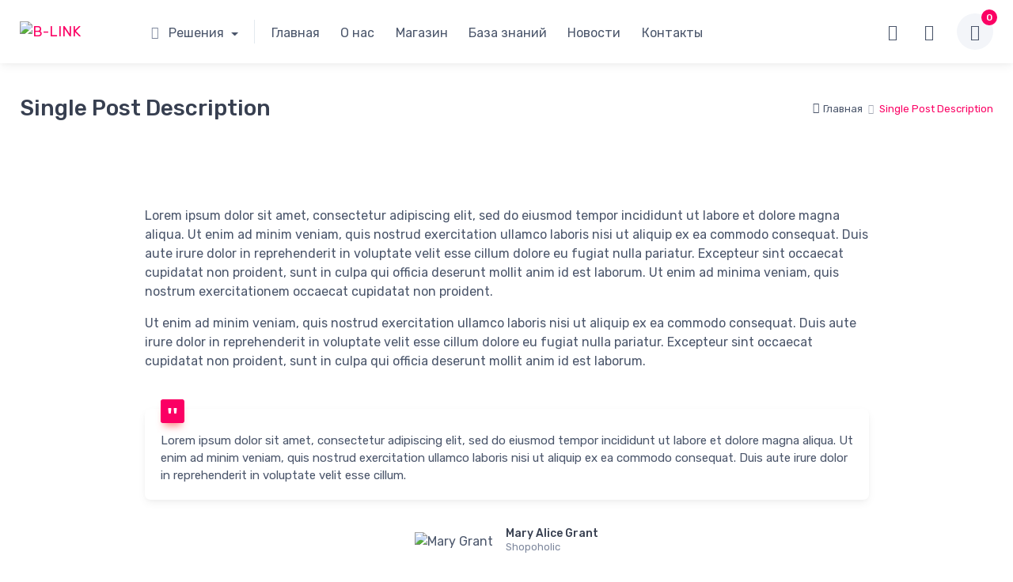

--- FILE ---
content_type: text/css
request_url: https://site.b-link.store/wp-content/themes/cartzilla/style.css?ver=1.0.17
body_size: 79144
content:
@charset "UTF-8";
/*
Theme Name:        Cartzilla
Theme URI:         https://themeforest.net/item/cartzilla-digital-marketplace-grocery-store-wordpress-theme/26819932
Author:            MadrasThemes
Author URI:        https://themeforest.net/user/madrasthemes/
Description:       Digital Marketplace & Grocery Store WordPress Theme. Cartzilla is the ultimate WordPress theme for your Digital Marketplace & Grocery Store. Along with the Digital Marketplace & Grocery Store demo, it includes Fashion Store, Electronics Store and Help Center demos. Our theme integrates seamlessly with Dokan to provide multi-vendor features. Our pages are designed to provide smooth and engaging user experience.
Requires at least: WordPress 5.0
Version:           1.0.17
License:           GNU General Public License v2 or later
License URI:       LICENSE
Text Domain:       cartzilla
Tags:              two-columns, left-sidebar, right-sidebar, custom-background, custom-colors, custom-header, custom-menu, featured-images, full-width-template, threaded-comments, accessibility-ready, rtl-language-support, footer-widgets, sticky-post, theme-options

This theme, like WordPress, is licensed under the GPL.
Use it to make something cool, have fun, and share what you've learned with others.

FrontWP is based on Underscores https://underscores.me/, (C) 2012-2018 Automattic, Inc.
Underscores is distributed under the terms of the GNU GPL v2 or later.

======
Note: Do not edit this file. If you wish to add your own CSS, go to Customizer > Additional CSS.
======
*/
/*!
 * Bootstrap v4.4.1 (https://getbootstrap.com/)
 * Copyright 2011-2019 The Bootstrap Authors
 * Copyright 2011-2019 Twitter, Inc.
 * Licensed under MIT (https://github.com/twbs/bootstrap/blob/master/LICENSE)
 */
:root {
  --blue: #007bff;
  --indigo: #6610f2;
  --purple: #6f42c1;
  --pink: #e83e8c;
  --red: #dc3545;
  --orange: #fd7e14;
  --yellow: #ffc107;
  --green: #28a745;
  --teal: #20c997;
  --cyan: #17a2b8;
  --white: #fff;
  --gray: #7d879c;
  --gray-dark: #373f50;
  --primary: #fe696a;
  --secondary: #f3f5f9;
  --success: #42d697;
  --info: #69b3fe;
  --warning: #fea569;
  --danger: #f34770;
  --light: #fff;
  --dark: #373f50;
  --accent: #4e54c8;
  --breakpoint-xs: 0;
  --breakpoint-sm: 576px;
  --breakpoint-md: 768px;
  --breakpoint-lg: 992px;
  --breakpoint-xl: 1280px;
  --font-family-sans-serif: "Rubik", sans-serif;
  --font-family-monospace: SFMono-Regular, Menlo, Monaco, Consolas, "Liberation Mono", "Courier New", monospace; }

*,
*::before,
*::after {
  box-sizing: border-box; }

html {
  font-family: sans-serif;
  line-height: 1.15;
  -webkit-text-size-adjust: 100%;
  -webkit-tap-highlight-color: rgba(0, 0, 0, 0); }

article, aside, figcaption, figure, footer, header, hgroup, main, nav, section {
  display: block; }

body {
  margin: 0;
  font-family: "Rubik", sans-serif;
  font-size: 1rem;
  font-weight: 400;
  line-height: 1.5;
  color: #4b566b;
  text-align: left;
  background-color: #fff; }

[tabindex="-1"]:focus:not(:focus-visible) {
  outline: 0 !important; }

hr {
  box-sizing: content-box;
  height: 0;
  overflow: visible; }

h1, h2, h3, h4, .wc-bacs-bank-details-heading, h5, h6 {
  margin-top: 0;
  margin-bottom: 0.75rem; }

p {
  margin-top: 0;
  margin-bottom: 1rem; }

abbr[title],
abbr[data-original-title] {
  text-decoration: underline;
  text-decoration: underline dotted;
  cursor: help;
  border-bottom: 0;
  text-decoration-skip-ink: none; }

address {
  margin-bottom: 1rem;
  font-style: normal;
  line-height: inherit; }

ol,
ul,
dl {
  margin-top: 0;
  margin-bottom: 1rem; }

ol ol,
ul ul,
ol ul,
ul ol {
  margin-bottom: 0; }

dt {
  font-weight: 700; }

dd {
  margin-bottom: .5rem;
  margin-left: 0; }

blockquote {
  margin: 0 0 1rem; }

b,
strong {
  font-weight: bolder; }

small {
  font-size: 80%; }

sub,
sup {
  position: relative;
  font-size: 75%;
  line-height: 0;
  vertical-align: baseline; }

sub {
  bottom: -.25em; }

sup {
  top: -.5em; }

a {
  color: #fe696a;
  text-decoration: none;
  background-color: transparent; }
  a:hover {
    color: #fe3638;
    text-decoration: none; }

a:not([href]) {
  color: inherit;
  text-decoration: none; }
  a:not([href]):hover {
    color: inherit;
    text-decoration: none; }

pre,
code,
kbd,
samp {
  font-family: SFMono-Regular, Menlo, Monaco, Consolas, "Liberation Mono", "Courier New", monospace;
  font-size: 1em; }

pre {
  margin-top: 0;
  margin-bottom: 1rem;
  overflow: auto; }

figure {
  margin: 0 0 1rem; }

img {
  vertical-align: middle;
  border-style: none; }

svg {
  overflow: hidden;
  vertical-align: middle; }

table {
  border-collapse: collapse; }

caption {
  padding-top: 0.75rem;
  padding-bottom: 0.75rem;
  color: #7d879c;
  text-align: left;
  caption-side: bottom; }

th {
  text-align: inherit; }

label {
  display: inline-block;
  margin-bottom: 0.375rem; }

button {
  border-radius: 0; }

button:focus {
  outline: 1px dotted;
  outline: 5px auto -webkit-focus-ring-color; }

input,
button,
select,
optgroup,
textarea {
  margin: 0;
  font-family: inherit;
  font-size: inherit;
  line-height: inherit; }

button,
input {
  overflow: visible; }

button,
select {
  text-transform: none; }

select {
  word-wrap: normal; }

button,
[type="button"],
[type="reset"],
[type="submit"] {
  -webkit-appearance: button; }

button:not(:disabled),
[type="button"]:not(:disabled),
[type="reset"]:not(:disabled),
[type="submit"]:not(:disabled) {
  cursor: pointer; }

button::-moz-focus-inner,
[type="button"]::-moz-focus-inner,
[type="reset"]::-moz-focus-inner,
[type="submit"]::-moz-focus-inner {
  padding: 0;
  border-style: none; }

input[type="radio"],
input[type="checkbox"] {
  box-sizing: border-box;
  padding: 0; }

input[type="date"],
input[type="time"],
input[type="datetime-local"],
input[type="month"] {
  -webkit-appearance: listbox; }

textarea {
  overflow: auto;
  resize: vertical; }

fieldset {
  min-width: 0;
  padding: 0;
  margin: 0;
  border: 0; }

legend {
  display: block;
  width: 100%;
  max-width: 100%;
  padding: 0;
  margin-bottom: .5rem;
  font-size: 1.5rem;
  line-height: inherit;
  color: inherit;
  white-space: normal; }

progress {
  vertical-align: baseline; }

[type="number"]::-webkit-inner-spin-button,
[type="number"]::-webkit-outer-spin-button {
  height: auto; }

[type="search"] {
  outline-offset: -2px;
  -webkit-appearance: none; }

[type="search"]::-webkit-search-decoration {
  -webkit-appearance: none; }

::-webkit-file-upload-button {
  font: inherit;
  -webkit-appearance: button; }

output {
  display: inline-block; }

summary {
  display: list-item;
  cursor: pointer; }

template {
  display: none; }

[hidden] {
  display: none !important; }

h1, h2, h3, h4, .wc-bacs-bank-details-heading, h5, h6,
.h1, .h2, .h3, .dokan-dashboard .dokan-dashboard-header .entry-title, .h4, .h5, .h6 {
  margin-bottom: 0.75rem;
  font-weight: 500;
  line-height: 1.2;
  color: #373f50; }

h1, .h1 {
  font-size: 2.5rem; }

h2, .h2 {
  font-size: 2rem; }

h3, .h3, .dokan-dashboard .dokan-dashboard-header .entry-title {
  font-size: 1.75rem; }

h4, .wc-bacs-bank-details-heading, .h4 {
  font-size: 1.5rem; }

h5, .h5 {
  font-size: 1.25rem; }

h6, .h6 {
  font-size: 1.0625rem; }

.lead {
  font-size: 1.25rem;
  font-weight: 300; }

.display-1 {
  font-size: 4.5rem;
  font-weight: 500;
  line-height: 1; }

.display-2 {
  font-size: 4rem;
  font-weight: 500;
  line-height: 1; }

.display-3 {
  font-size: 3.5rem;
  font-weight: 500;
  line-height: 1; }

.display-4 {
  font-size: 3rem;
  font-weight: 500;
  line-height: 1; }

hr {
  margin-top: 1rem;
  margin-bottom: 1rem;
  border: 0;
  border-top: 1px solid #e3e9ef; }

small,
.small {
  font-size: 80%;
  font-weight: 400; }

mark,
.mark {
  padding: 0.2em;
  background-color: #fcf8e3; }

.list-unstyled, .wc-bacs-bank-details {
  padding-left: 0;
  list-style: none; }

.list-inline {
  padding-left: 0;
  list-style: none; }

.list-inline-item {
  display: inline-block; }
  .list-inline-item:not(:last-child) {
    margin-right: 0.5rem; }

.initialism {
  font-size: 90%;
  text-transform: uppercase; }

.blockquote {
  margin-bottom: 1rem;
  font-size: 1rem; }

.blockquote-footer {
  display: block;
  font-size: 0.875rem;
  color: #7d879c; }
  .blockquote-footer::before {
    content: "\2014\00A0"; }

.img-fluid {
  max-width: 100%;
  height: auto; }

.img-thumbnail {
  padding: 0.3125rem;
  background-color: #fff;
  border: 1px solid #e3e9ef;
  border-radius: 0.3125rem;
  box-shadow: none;
  max-width: 100%;
  height: auto; }

.figure {
  display: inline-block; }

.figure-img {
  margin-bottom: 0.5rem;
  line-height: 1; }

.figure-caption {
  font-size: 0.8125rem;
  color: rgba(75, 86, 107, 0.9); }

code {
  font-size: 87.5%;
  color: #e83e8c;
  word-wrap: break-word; }
  a > code {
    color: inherit; }

kbd {
  padding: 0.2rem 0.4rem;
  font-size: 87.5%;
  color: #fff;
  background-color: #373f50;
  border-radius: 0.1875rem;
  box-shadow: inset 0 -0.1rem 0 rgba(0, 0, 0, 0.25); }
  kbd kbd {
    padding: 0;
    font-size: 100%;
    font-weight: 700;
    box-shadow: none; }

pre {
  display: block;
  font-size: 87.5%;
  color: #404a5c; }
  pre code {
    font-size: inherit;
    color: inherit;
    word-break: normal; }

.pre-scrollable {
  max-height: 340px;
  overflow-y: scroll; }

.container, .page-template-default.page #comments {
  width: 100%;
  padding-right: 15px;
  padding-left: 15px;
  margin-right: auto;
  margin-left: auto; }
  @media (min-width: 1280px) {
    .container, .page-template-default.page #comments {
      max-width: 1260px; } }

.container-fluid, .container-xl {
  width: 100%;
  padding-right: 15px;
  padding-left: 15px;
  margin-right: auto;
  margin-left: auto; }

@media (min-width: 1280px) {
  .container, .page-template-default.page #comments, .container-sm, .container-md, .container-lg, .container-xl {
    max-width: 1260px; } }

.row {
  display: flex;
  flex-wrap: wrap;
  margin-right: -15px;
  margin-left: -15px; }

.no-gutters {
  margin-right: 0;
  margin-left: 0; }
  .no-gutters > .col,
  .no-gutters > [class*="col-"] {
    padding-right: 0;
    padding-left: 0; }

.col-1, .col-2, .col-3, .col-4, .col-5, .col-6, .col-7, .col-8, .col-9, .col-10, .col-11, .col-12, .col,
.col-auto, .col-sm-1, .col-sm-2, .col-sm-3, .col-sm-4, .col-sm-5, .col-sm-6, .col-sm-7, .col-sm-8, .col-sm-9, .col-sm-10, .col-sm-11, .col-sm-12, .col-sm,
.col-sm-auto, .col-md-1, .col-md-2, .col-md-3, .col-md-4, .col-md-5, .col-md-6, .col-md-7, .col-md-8, .col-md-9, .col-md-10, .col-md-11, .col-md-12, .col-md,
.col-md-auto, .col-lg-1, .col-lg-2, .col-lg-3, .col-lg-4, .col-lg-5, .col-lg-6, .col-lg-7, .col-lg-8, .col-lg-9, .col-lg-10, .col-lg-11, .col-lg-12, .col-lg,
.col-lg-auto, .col-xl-1, .col-xl-2, .col-xl-3, .col-xl-4, .col-xl-5, .col-xl-6, .col-xl-7, .col-xl-8, .col-xl-9, .col-xl-10, .col-xl-11, .col-xl-12, .col-xl,
.col-xl-auto {
  position: relative;
  width: 100%;
  padding-right: 15px;
  padding-left: 15px; }

.col {
  flex-basis: 0;
  flex-grow: 1;
  max-width: 100%; }

.row-cols-1 > * {
  flex: 0 0 100%;
  max-width: 100%; }

.row-cols-2 > * {
  flex: 0 0 50%;
  max-width: 50%; }

.row-cols-3 > * {
  flex: 0 0 33.3333333333%;
  max-width: 33.3333333333%; }

.row-cols-4 > * {
  flex: 0 0 25%;
  max-width: 25%; }

.row-cols-5 > * {
  flex: 0 0 20%;
  max-width: 20%; }

.row-cols-6 > * {
  flex: 0 0 16.6666666667%;
  max-width: 16.6666666667%; }

.col-auto {
  flex: 0 0 auto;
  width: auto;
  max-width: 100%; }

.col-1 {
  flex: 0 0 8.3333333333%;
  max-width: 8.3333333333%; }

.col-2 {
  flex: 0 0 16.6666666667%;
  max-width: 16.6666666667%; }

.col-3 {
  flex: 0 0 25%;
  max-width: 25%; }

.col-4 {
  flex: 0 0 33.3333333333%;
  max-width: 33.3333333333%; }

.col-5 {
  flex: 0 0 41.6666666667%;
  max-width: 41.6666666667%; }

.col-6 {
  flex: 0 0 50%;
  max-width: 50%; }

.col-7 {
  flex: 0 0 58.3333333333%;
  max-width: 58.3333333333%; }

.col-8 {
  flex: 0 0 66.6666666667%;
  max-width: 66.6666666667%; }

.col-9 {
  flex: 0 0 75%;
  max-width: 75%; }

.col-10 {
  flex: 0 0 83.3333333333%;
  max-width: 83.3333333333%; }

.col-11 {
  flex: 0 0 91.6666666667%;
  max-width: 91.6666666667%; }

.col-12 {
  flex: 0 0 100%;
  max-width: 100%; }

.order-first {
  order: -1; }

.order-last {
  order: 13; }

.order-0 {
  order: 0; }

.order-1 {
  order: 1; }

.order-2 {
  order: 2; }

.order-3 {
  order: 3; }

.order-4 {
  order: 4; }

.order-5 {
  order: 5; }

.order-6 {
  order: 6; }

.order-7 {
  order: 7; }

.order-8 {
  order: 8; }

.order-9 {
  order: 9; }

.order-10 {
  order: 10; }

.order-11 {
  order: 11; }

.order-12 {
  order: 12; }

.offset-1 {
  margin-left: 8.3333333333%; }

.offset-2 {
  margin-left: 16.6666666667%; }

.offset-3 {
  margin-left: 25%; }

.offset-4 {
  margin-left: 33.3333333333%; }

.offset-5 {
  margin-left: 41.6666666667%; }

.offset-6 {
  margin-left: 50%; }

.offset-7 {
  margin-left: 58.3333333333%; }

.offset-8 {
  margin-left: 66.6666666667%; }

.offset-9 {
  margin-left: 75%; }

.offset-10 {
  margin-left: 83.3333333333%; }

.offset-11 {
  margin-left: 91.6666666667%; }

@media (min-width: 576px) {
  .col-sm {
    flex-basis: 0;
    flex-grow: 1;
    max-width: 100%; }
  .row-cols-sm-1 > * {
    flex: 0 0 100%;
    max-width: 100%; }
  .row-cols-sm-2 > * {
    flex: 0 0 50%;
    max-width: 50%; }
  .row-cols-sm-3 > * {
    flex: 0 0 33.3333333333%;
    max-width: 33.3333333333%; }
  .row-cols-sm-4 > * {
    flex: 0 0 25%;
    max-width: 25%; }
  .row-cols-sm-5 > * {
    flex: 0 0 20%;
    max-width: 20%; }
  .row-cols-sm-6 > * {
    flex: 0 0 16.6666666667%;
    max-width: 16.6666666667%; }
  .col-sm-auto {
    flex: 0 0 auto;
    width: auto;
    max-width: 100%; }
  .col-sm-1 {
    flex: 0 0 8.3333333333%;
    max-width: 8.3333333333%; }
  .col-sm-2 {
    flex: 0 0 16.6666666667%;
    max-width: 16.6666666667%; }
  .col-sm-3 {
    flex: 0 0 25%;
    max-width: 25%; }
  .col-sm-4 {
    flex: 0 0 33.3333333333%;
    max-width: 33.3333333333%; }
  .col-sm-5 {
    flex: 0 0 41.6666666667%;
    max-width: 41.6666666667%; }
  .col-sm-6 {
    flex: 0 0 50%;
    max-width: 50%; }
  .col-sm-7 {
    flex: 0 0 58.3333333333%;
    max-width: 58.3333333333%; }
  .col-sm-8 {
    flex: 0 0 66.6666666667%;
    max-width: 66.6666666667%; }
  .col-sm-9 {
    flex: 0 0 75%;
    max-width: 75%; }
  .col-sm-10 {
    flex: 0 0 83.3333333333%;
    max-width: 83.3333333333%; }
  .col-sm-11 {
    flex: 0 0 91.6666666667%;
    max-width: 91.6666666667%; }
  .col-sm-12 {
    flex: 0 0 100%;
    max-width: 100%; }
  .order-sm-first {
    order: -1; }
  .order-sm-last {
    order: 13; }
  .order-sm-0 {
    order: 0; }
  .order-sm-1 {
    order: 1; }
  .order-sm-2 {
    order: 2; }
  .order-sm-3 {
    order: 3; }
  .order-sm-4 {
    order: 4; }
  .order-sm-5 {
    order: 5; }
  .order-sm-6 {
    order: 6; }
  .order-sm-7 {
    order: 7; }
  .order-sm-8 {
    order: 8; }
  .order-sm-9 {
    order: 9; }
  .order-sm-10 {
    order: 10; }
  .order-sm-11 {
    order: 11; }
  .order-sm-12 {
    order: 12; }
  .offset-sm-0 {
    margin-left: 0; }
  .offset-sm-1 {
    margin-left: 8.3333333333%; }
  .offset-sm-2 {
    margin-left: 16.6666666667%; }
  .offset-sm-3 {
    margin-left: 25%; }
  .offset-sm-4 {
    margin-left: 33.3333333333%; }
  .offset-sm-5 {
    margin-left: 41.6666666667%; }
  .offset-sm-6 {
    margin-left: 50%; }
  .offset-sm-7 {
    margin-left: 58.3333333333%; }
  .offset-sm-8 {
    margin-left: 66.6666666667%; }
  .offset-sm-9 {
    margin-left: 75%; }
  .offset-sm-10 {
    margin-left: 83.3333333333%; }
  .offset-sm-11 {
    margin-left: 91.6666666667%; } }

@media (min-width: 768px) {
  .col-md {
    flex-basis: 0;
    flex-grow: 1;
    max-width: 100%; }
  .row-cols-md-1 > * {
    flex: 0 0 100%;
    max-width: 100%; }
  .row-cols-md-2 > * {
    flex: 0 0 50%;
    max-width: 50%; }
  .row-cols-md-3 > * {
    flex: 0 0 33.3333333333%;
    max-width: 33.3333333333%; }
  .row-cols-md-4 > * {
    flex: 0 0 25%;
    max-width: 25%; }
  .row-cols-md-5 > * {
    flex: 0 0 20%;
    max-width: 20%; }
  .row-cols-md-6 > * {
    flex: 0 0 16.6666666667%;
    max-width: 16.6666666667%; }
  .col-md-auto {
    flex: 0 0 auto;
    width: auto;
    max-width: 100%; }
  .col-md-1 {
    flex: 0 0 8.3333333333%;
    max-width: 8.3333333333%; }
  .col-md-2 {
    flex: 0 0 16.6666666667%;
    max-width: 16.6666666667%; }
  .col-md-3 {
    flex: 0 0 25%;
    max-width: 25%; }
  .col-md-4 {
    flex: 0 0 33.3333333333%;
    max-width: 33.3333333333%; }
  .col-md-5 {
    flex: 0 0 41.6666666667%;
    max-width: 41.6666666667%; }
  .col-md-6 {
    flex: 0 0 50%;
    max-width: 50%; }
  .col-md-7 {
    flex: 0 0 58.3333333333%;
    max-width: 58.3333333333%; }
  .col-md-8 {
    flex: 0 0 66.6666666667%;
    max-width: 66.6666666667%; }
  .col-md-9 {
    flex: 0 0 75%;
    max-width: 75%; }
  .col-md-10 {
    flex: 0 0 83.3333333333%;
    max-width: 83.3333333333%; }
  .col-md-11 {
    flex: 0 0 91.6666666667%;
    max-width: 91.6666666667%; }
  .col-md-12 {
    flex: 0 0 100%;
    max-width: 100%; }
  .order-md-first {
    order: -1; }
  .order-md-last {
    order: 13; }
  .order-md-0 {
    order: 0; }
  .order-md-1 {
    order: 1; }
  .order-md-2 {
    order: 2; }
  .order-md-3 {
    order: 3; }
  .order-md-4 {
    order: 4; }
  .order-md-5 {
    order: 5; }
  .order-md-6 {
    order: 6; }
  .order-md-7 {
    order: 7; }
  .order-md-8 {
    order: 8; }
  .order-md-9 {
    order: 9; }
  .order-md-10 {
    order: 10; }
  .order-md-11 {
    order: 11; }
  .order-md-12 {
    order: 12; }
  .offset-md-0 {
    margin-left: 0; }
  .offset-md-1 {
    margin-left: 8.3333333333%; }
  .offset-md-2 {
    margin-left: 16.6666666667%; }
  .offset-md-3 {
    margin-left: 25%; }
  .offset-md-4 {
    margin-left: 33.3333333333%; }
  .offset-md-5 {
    margin-left: 41.6666666667%; }
  .offset-md-6 {
    margin-left: 50%; }
  .offset-md-7 {
    margin-left: 58.3333333333%; }
  .offset-md-8 {
    margin-left: 66.6666666667%; }
  .offset-md-9 {
    margin-left: 75%; }
  .offset-md-10 {
    margin-left: 83.3333333333%; }
  .offset-md-11 {
    margin-left: 91.6666666667%; } }

@media (min-width: 992px) {
  .col-lg {
    flex-basis: 0;
    flex-grow: 1;
    max-width: 100%; }
  .row-cols-lg-1 > * {
    flex: 0 0 100%;
    max-width: 100%; }
  .row-cols-lg-2 > * {
    flex: 0 0 50%;
    max-width: 50%; }
  .row-cols-lg-3 > * {
    flex: 0 0 33.3333333333%;
    max-width: 33.3333333333%; }
  .row-cols-lg-4 > * {
    flex: 0 0 25%;
    max-width: 25%; }
  .row-cols-lg-5 > * {
    flex: 0 0 20%;
    max-width: 20%; }
  .row-cols-lg-6 > * {
    flex: 0 0 16.6666666667%;
    max-width: 16.6666666667%; }
  .col-lg-auto {
    flex: 0 0 auto;
    width: auto;
    max-width: 100%; }
  .col-lg-1 {
    flex: 0 0 8.3333333333%;
    max-width: 8.3333333333%; }
  .col-lg-2 {
    flex: 0 0 16.6666666667%;
    max-width: 16.6666666667%; }
  .col-lg-3 {
    flex: 0 0 25%;
    max-width: 25%; }
  .col-lg-4 {
    flex: 0 0 33.3333333333%;
    max-width: 33.3333333333%; }
  .col-lg-5 {
    flex: 0 0 41.6666666667%;
    max-width: 41.6666666667%; }
  .col-lg-6 {
    flex: 0 0 50%;
    max-width: 50%; }
  .col-lg-7 {
    flex: 0 0 58.3333333333%;
    max-width: 58.3333333333%; }
  .col-lg-8 {
    flex: 0 0 66.6666666667%;
    max-width: 66.6666666667%; }
  .col-lg-9 {
    flex: 0 0 75%;
    max-width: 75%; }
  .col-lg-10 {
    flex: 0 0 83.3333333333%;
    max-width: 83.3333333333%; }
  .col-lg-11 {
    flex: 0 0 91.6666666667%;
    max-width: 91.6666666667%; }
  .col-lg-12 {
    flex: 0 0 100%;
    max-width: 100%; }
  .order-lg-first {
    order: -1; }
  .order-lg-last {
    order: 13; }
  .order-lg-0 {
    order: 0; }
  .order-lg-1 {
    order: 1; }
  .order-lg-2 {
    order: 2; }
  .order-lg-3 {
    order: 3; }
  .order-lg-4 {
    order: 4; }
  .order-lg-5 {
    order: 5; }
  .order-lg-6 {
    order: 6; }
  .order-lg-7 {
    order: 7; }
  .order-lg-8 {
    order: 8; }
  .order-lg-9 {
    order: 9; }
  .order-lg-10 {
    order: 10; }
  .order-lg-11 {
    order: 11; }
  .order-lg-12 {
    order: 12; }
  .offset-lg-0 {
    margin-left: 0; }
  .offset-lg-1 {
    margin-left: 8.3333333333%; }
  .offset-lg-2 {
    margin-left: 16.6666666667%; }
  .offset-lg-3 {
    margin-left: 25%; }
  .offset-lg-4 {
    margin-left: 33.3333333333%; }
  .offset-lg-5 {
    margin-left: 41.6666666667%; }
  .offset-lg-6 {
    margin-left: 50%; }
  .offset-lg-7 {
    margin-left: 58.3333333333%; }
  .offset-lg-8 {
    margin-left: 66.6666666667%; }
  .offset-lg-9 {
    margin-left: 75%; }
  .offset-lg-10 {
    margin-left: 83.3333333333%; }
  .offset-lg-11 {
    margin-left: 91.6666666667%; } }

@media (min-width: 1280px) {
  .col-xl {
    flex-basis: 0;
    flex-grow: 1;
    max-width: 100%; }
  .row-cols-xl-1 > * {
    flex: 0 0 100%;
    max-width: 100%; }
  .row-cols-xl-2 > * {
    flex: 0 0 50%;
    max-width: 50%; }
  .row-cols-xl-3 > * {
    flex: 0 0 33.3333333333%;
    max-width: 33.3333333333%; }
  .row-cols-xl-4 > * {
    flex: 0 0 25%;
    max-width: 25%; }
  .row-cols-xl-5 > * {
    flex: 0 0 20%;
    max-width: 20%; }
  .row-cols-xl-6 > * {
    flex: 0 0 16.6666666667%;
    max-width: 16.6666666667%; }
  .col-xl-auto {
    flex: 0 0 auto;
    width: auto;
    max-width: 100%; }
  .col-xl-1 {
    flex: 0 0 8.3333333333%;
    max-width: 8.3333333333%; }
  .col-xl-2 {
    flex: 0 0 16.6666666667%;
    max-width: 16.6666666667%; }
  .col-xl-3 {
    flex: 0 0 25%;
    max-width: 25%; }
  .col-xl-4 {
    flex: 0 0 33.3333333333%;
    max-width: 33.3333333333%; }
  .col-xl-5 {
    flex: 0 0 41.6666666667%;
    max-width: 41.6666666667%; }
  .col-xl-6 {
    flex: 0 0 50%;
    max-width: 50%; }
  .col-xl-7 {
    flex: 0 0 58.3333333333%;
    max-width: 58.3333333333%; }
  .col-xl-8 {
    flex: 0 0 66.6666666667%;
    max-width: 66.6666666667%; }
  .col-xl-9 {
    flex: 0 0 75%;
    max-width: 75%; }
  .col-xl-10 {
    flex: 0 0 83.3333333333%;
    max-width: 83.3333333333%; }
  .col-xl-11 {
    flex: 0 0 91.6666666667%;
    max-width: 91.6666666667%; }
  .col-xl-12 {
    flex: 0 0 100%;
    max-width: 100%; }
  .order-xl-first {
    order: -1; }
  .order-xl-last {
    order: 13; }
  .order-xl-0 {
    order: 0; }
  .order-xl-1 {
    order: 1; }
  .order-xl-2 {
    order: 2; }
  .order-xl-3 {
    order: 3; }
  .order-xl-4 {
    order: 4; }
  .order-xl-5 {
    order: 5; }
  .order-xl-6 {
    order: 6; }
  .order-xl-7 {
    order: 7; }
  .order-xl-8 {
    order: 8; }
  .order-xl-9 {
    order: 9; }
  .order-xl-10 {
    order: 10; }
  .order-xl-11 {
    order: 11; }
  .order-xl-12 {
    order: 12; }
  .offset-xl-0 {
    margin-left: 0; }
  .offset-xl-1 {
    margin-left: 8.3333333333%; }
  .offset-xl-2 {
    margin-left: 16.6666666667%; }
  .offset-xl-3 {
    margin-left: 25%; }
  .offset-xl-4 {
    margin-left: 33.3333333333%; }
  .offset-xl-5 {
    margin-left: 41.6666666667%; }
  .offset-xl-6 {
    margin-left: 50%; }
  .offset-xl-7 {
    margin-left: 58.3333333333%; }
  .offset-xl-8 {
    margin-left: 66.6666666667%; }
  .offset-xl-9 {
    margin-left: 75%; }
  .offset-xl-10 {
    margin-left: 83.3333333333%; }
  .offset-xl-11 {
    margin-left: 91.6666666667%; } }

.table, .widget_calendar table, table, table.wishlist_table {
  width: 100%;
  margin-bottom: 1rem;
  color: #4b566b; }
  .table th, .widget_calendar table th, table th, table.wishlist_table th,
  .table td,
  .widget_calendar table td,
  table td,
  table.wishlist_table td {
    padding: 0.75rem;
    vertical-align: top;
    border-top: 1px solid #e3e9ef; }
  .table thead th, .widget_calendar table thead th, table thead th, table.wishlist_table thead th {
    vertical-align: bottom;
    border-bottom: 2px solid #e3e9ef; }
  .table tbody + tbody, .widget_calendar table tbody + tbody, table tbody + tbody, table.wishlist_table tbody + tbody {
    border-top: 2px solid #e3e9ef; }

.table-sm th,
.table-sm td {
  padding: 0.3rem; }

.table-bordered {
  border: 1px solid #e3e9ef; }
  .table-bordered th,
  .table-bordered td {
    border: 1px solid #e3e9ef; }
  .table-bordered thead th,
  .table-bordered thead td {
    border-bottom-width: 2px; }

.table-borderless th,
.table-borderless td,
.table-borderless thead th,
.table-borderless tbody + tbody {
  border: 0; }

.table-striped tbody tr:nth-of-type(odd) {
  background-color: #f6f9fc; }

.table-hover tbody tr:hover {
  color: #4b566b;
  background-color: #f6f9fc; }

.table-primary,
.table-primary > th,
.table-primary > td {
  background-color: #ffe1e1; }

.table-primary th,
.table-primary td,
.table-primary thead th,
.table-primary tbody + tbody {
  border-color: #ffbdbd; }

.table-hover .table-primary:hover {
  background-color: #ffc8c8; }
  .table-hover .table-primary:hover > td,
  .table-hover .table-primary:hover > th {
    background-color: #ffc8c8; }

.table-secondary,
.table-secondary > th,
.table-secondary > td {
  background-color: #fdfdfe; }

.table-secondary th,
.table-secondary td,
.table-secondary thead th,
.table-secondary tbody + tbody {
  border-color: #fafbfc; }

.table-hover .table-secondary:hover {
  background-color: #ececf6; }
  .table-hover .table-secondary:hover > td,
  .table-hover .table-secondary:hover > th {
    background-color: #ececf6; }

.table-success,
.table-success > th,
.table-success > td {
  background-color: #d9f7ea; }

.table-success th,
.table-success td,
.table-success thead th,
.table-success tbody + tbody {
  border-color: #acedd1; }

.table-hover .table-success:hover {
  background-color: #c4f3de; }
  .table-hover .table-success:hover > td,
  .table-hover .table-success:hover > th {
    background-color: #c4f3de; }

.table-info,
.table-info > th,
.table-info > td {
  background-color: #e1f0ff; }

.table-info th,
.table-info td,
.table-info thead th,
.table-info tbody + tbody {
  border-color: #bddeff; }

.table-hover .table-info:hover {
  background-color: #c8e3ff; }
  .table-hover .table-info:hover > td,
  .table-hover .table-info:hover > th {
    background-color: #c8e3ff; }

.table-warning,
.table-warning > th,
.table-warning > td {
  background-color: #ffede1; }

.table-warning th,
.table-warning td,
.table-warning thead th,
.table-warning tbody + tbody {
  border-color: #ffd7bd; }

.table-hover .table-warning:hover {
  background-color: #ffdec8; }
  .table-hover .table-warning:hover > td,
  .table-hover .table-warning:hover > th {
    background-color: #ffdec8; }

.table-danger,
.table-danger > th,
.table-danger > td {
  background-color: #fddae2; }

.table-danger th,
.table-danger td,
.table-danger thead th,
.table-danger tbody + tbody {
  border-color: #faaec0; }

.table-hover .table-danger:hover {
  background-color: #fcc2cf; }
  .table-hover .table-danger:hover > td,
  .table-hover .table-danger:hover > th {
    background-color: #fcc2cf; }

.table-light,
.table-light > th,
.table-light > td {
  background-color: white; }

.table-light th,
.table-light td,
.table-light thead th,
.table-light tbody + tbody {
  border-color: white; }

.table-hover .table-light:hover {
  background-color: #f2f2f2; }
  .table-hover .table-light:hover > td,
  .table-hover .table-light:hover > th {
    background-color: #f2f2f2; }

.table-dark,
.table-dark > th,
.table-dark > td {
  background-color: #d7d9dc; }

.table-dark th,
.table-dark td,
.table-dark thead th,
.table-dark tbody + tbody {
  border-color: #a7abb2; }

.table-hover .table-dark:hover {
  background-color: #c9ccd0; }
  .table-hover .table-dark:hover > td,
  .table-hover .table-dark:hover > th {
    background-color: #c9ccd0; }

.table-accent,
.table-accent > th,
.table-accent > td {
  background-color: #dcddf4; }

.table-accent th,
.table-accent td,
.table-accent thead th,
.table-accent tbody + tbody {
  border-color: #b1b4e7; }

.table-hover .table-accent:hover {
  background-color: #c9caee; }
  .table-hover .table-accent:hover > td,
  .table-hover .table-accent:hover > th {
    background-color: #c9caee; }

.table-active,
.table-active > th,
.table-active > td {
  background-color: #f6f9fc; }

.table-hover .table-active:hover {
  background-color: #e3ecf6; }
  .table-hover .table-active:hover > td,
  .table-hover .table-active:hover > th {
    background-color: #e3ecf6; }

.table .thead-dark th, .widget_calendar table .thead-dark th, table .thead-dark th, table.wishlist_table .thead-dark th {
  color: #fff;
  background-color: #373f50;
  border-color: #475167; }

.table .thead-light th, .widget_calendar table .thead-light th, table .thead-light th, table.wishlist_table .thead-light th {
  color: #373f50;
  background-color: #f3f5f9;
  border-color: #e3e9ef; }

.table-dark {
  color: #fff;
  background-color: #373f50; }
  .table-dark th,
  .table-dark td,
  .table-dark thead th {
    border-color: #475167; }
  .table-dark.table-bordered {
    border: 0; }
  .table-dark.table-striped tbody tr:nth-of-type(odd) {
    background-color: rgba(255, 255, 255, 0.05); }
  .table-dark.table-hover tbody tr:hover {
    color: #fff;
    background-color: rgba(255, 255, 255, 0.075); }

@media (max-width: 575.98px) {
  .table-responsive-sm {
    display: block;
    width: 100%;
    overflow-x: auto;
    -webkit-overflow-scrolling: touch; }
    .table-responsive-sm > .table-bordered {
      border: 0; } }

@media (max-width: 767.98px) {
  .table-responsive-md {
    display: block;
    width: 100%;
    overflow-x: auto;
    -webkit-overflow-scrolling: touch; }
    .table-responsive-md > .table-bordered {
      border: 0; } }

@media (max-width: 991.98px) {
  .table-responsive-lg {
    display: block;
    width: 100%;
    overflow-x: auto;
    -webkit-overflow-scrolling: touch; }
    .table-responsive-lg > .table-bordered {
      border: 0; } }

@media (max-width: 1279.98px) {
  .table-responsive-xl {
    display: block;
    width: 100%;
    overflow-x: auto;
    -webkit-overflow-scrolling: touch; }
    .table-responsive-xl > .table-bordered {
      border: 0; } }

.table-responsive {
  display: block;
  width: 100%;
  overflow-x: auto;
  -webkit-overflow-scrolling: touch; }
  .table-responsive > .table-bordered {
    border: 0; }

.form-control, .select2-container--default .select2-search--dropdown .select2-search__field, .widget_search .search-field,
.widget_product_search .search-field, .yith-wcwl-form.wishlist-fragment .hidden-title-form input[type="text"] {
  display: block;
  width: 100%;
  height: calc(1.5em + 1.25rem + 2px);
  padding: 0.625rem 1rem;
  font-size: 0.9375rem;
  font-weight: 400;
  line-height: 1.5;
  color: #4b566b;
  background-color: #fff;
  background-clip: padding-box;
  border: 1px solid #dae1e7;
  border-radius: 0.3125rem;
  box-shadow: 0 0 0 0 transparent;
  transition: border-color 0.2s ease-in-out, box-shadow 0.2s ease-in-out; }
  @media (prefers-reduced-motion: reduce) {
    .form-control, .select2-container--default .select2-search--dropdown .select2-search__field, .widget_search .search-field,
    .widget_product_search .search-field, .yith-wcwl-form.wishlist-fragment .hidden-title-form input[type="text"] {
      transition: none; } }
  .form-control::-ms-expand, .select2-container--default .select2-search--dropdown .select2-search__field::-ms-expand, .widget_search .search-field::-ms-expand,
  .widget_product_search .search-field::-ms-expand, .yith-wcwl-form.wishlist-fragment .hidden-title-form input[type="text"]::-ms-expand {
    background-color: transparent;
    border: 0; }
  .form-control:-moz-focusring, .select2-container--default .select2-search--dropdown .select2-search__field:-moz-focusring, .widget_search .search-field:-moz-focusring,
  .widget_product_search .search-field:-moz-focusring, .yith-wcwl-form.wishlist-fragment .hidden-title-form input:-moz-focusring[type="text"] {
    color: transparent;
    text-shadow: 0 0 0 #4b566b; }
  .form-control:focus, .select2-container--default .select2-search--dropdown .select2-search__field:focus, .widget_search .search-field:focus,
  .widget_product_search .search-field:focus, .yith-wcwl-form.wishlist-fragment .hidden-title-form input:focus[type="text"] {
    color: #4b566b;
    background-color: #fff;
    border-color: rgba(254, 105, 106, 0.3);
    outline: 0;
    box-shadow: 0 0 0 0 transparent, 0 0.375rem 0.625rem -0.3125rem rgba(254, 105, 106, 0.15); }
  .form-control::placeholder, .select2-container--default .select2-search--dropdown .select2-search__field::placeholder, .widget_search .search-field::placeholder,
  .widget_product_search .search-field::placeholder, .yith-wcwl-form.wishlist-fragment .hidden-title-form input[type="text"]::placeholder {
    color: #7d879c;
    opacity: 1; }
  .form-control:disabled, .select2-container--default .select2-search--dropdown .select2-search__field:disabled, .widget_search .search-field:disabled,
  .widget_product_search .search-field:disabled, .yith-wcwl-form.wishlist-fragment .hidden-title-form input:disabled[type="text"], .form-control[readonly], .select2-container--default .select2-search--dropdown .select2-search__field[readonly], .widget_search .search-field[readonly],
  .widget_product_search .search-field[readonly], .yith-wcwl-form.wishlist-fragment .hidden-title-form input[readonly][type="text"] {
    background-color: #f6f9fc;
    opacity: 1; }

select.form-control:focus::-ms-value, .select2-container--default .select2-search--dropdown select.select2-search__field:focus::-ms-value, .widget_search select.search-field:focus::-ms-value,
.widget_product_search select.search-field:focus::-ms-value {
  color: #4b566b;
  background-color: #fff; }

.form-control-file,
.form-control-range {
  display: block;
  width: 100%; }

.col-form-label {
  padding-top: calc(0.625rem + 1px);
  padding-bottom: calc(0.625rem + 1px);
  margin-bottom: 0;
  font-size: inherit;
  line-height: 1.5; }

.col-form-label-lg {
  padding-top: calc(0.75rem + 1px);
  padding-bottom: calc(0.75rem + 1px);
  font-size: 1.0625rem;
  line-height: 1.5; }

.col-form-label-sm {
  padding-top: calc(0.425rem + 1px);
  padding-bottom: calc(0.425rem + 1px);
  font-size: 0.8125rem;
  line-height: 1.5; }

.form-control-plaintext {
  display: block;
  width: 100%;
  padding: 0.625rem 0;
  margin-bottom: 0;
  font-size: 0.9375rem;
  line-height: 1.5;
  color: #4b566b;
  background-color: transparent;
  border: solid transparent;
  border-width: 1px 0; }
  .form-control-plaintext.form-control-sm, .select2-container--default .select2-search--dropdown .form-control-plaintext.select2-search__field, .form-control-plaintext.form-control-lg {
    padding-right: 0;
    padding-left: 0; }

.form-control-sm, .select2-container--default .select2-search--dropdown .select2-search__field {
  height: calc(1.5em + 0.85rem + 2px);
  padding: 0.425rem 0.75rem;
  font-size: 0.8125rem;
  line-height: 1.5;
  border-radius: 0.1875rem; }

.form-control-lg {
  height: calc(1.5em + 1.5rem + 2px);
  padding: 0.75rem 1.25rem;
  font-size: 1.0625rem;
  line-height: 1.5;
  border-radius: 0.4375rem; }

select.form-control[size], .select2-container--default .select2-search--dropdown select.select2-search__field[size], .widget_search select.search-field[size],
.widget_product_search select.search-field[size], select.form-control[multiple], .select2-container--default .select2-search--dropdown select.select2-search__field[multiple], .widget_search select.search-field[multiple],
.widget_product_search select.search-field[multiple] {
  height: auto; }

textarea.form-control, .select2-container--default .select2-search--dropdown textarea.select2-search__field, .widget_search textarea.search-field,
.widget_product_search textarea.search-field {
  height: auto; }

.form-group {
  margin-bottom: 1rem; }

.form-text {
  display: block;
  margin-top: 0.25rem; }

.form-row {
  display: flex;
  flex-wrap: wrap;
  margin-right: -5px;
  margin-left: -5px; }
  .form-row > .col,
  .form-row > [class*="col-"] {
    padding-right: 5px;
    padding-left: 5px; }

.form-check {
  position: relative;
  display: block;
  padding-left: 1.25rem; }

.form-check-input {
  position: absolute;
  margin-top: 0.3rem;
  margin-left: -1.25rem; }
  .form-check-input[disabled] ~ .form-check-label,
  .form-check-input:disabled ~ .form-check-label {
    color: #7d879c; }

.form-check-label {
  margin-bottom: 0; }

.form-check-inline {
  display: inline-flex;
  align-items: center;
  padding-left: 0;
  margin-right: 0.75rem; }
  .form-check-inline .form-check-input {
    position: static;
    margin-top: 0;
    margin-right: 0.3125rem;
    margin-left: 0; }

.valid-feedback {
  display: none;
  width: 100%;
  margin-top: 0.25rem;
  font-size: 80%;
  color: #42d697; }

.valid-tooltip {
  position: absolute;
  top: 100%;
  z-index: 5;
  display: none;
  max-width: 100%;
  padding: 0.25rem 0.5rem;
  margin-top: .1rem;
  font-size: 0.75rem;
  line-height: 1.5;
  color: #2b3445;
  background-color: rgba(66, 214, 151, 0.1);
  border-radius: 0.1875rem; }

.was-validated :valid ~ .valid-feedback,
.was-validated :valid ~ .valid-tooltip,
.is-valid ~ .valid-feedback,
.is-valid ~ .valid-tooltip {
  display: block; }

.was-validated .form-control:valid, .was-validated .select2-container--default .select2-search--dropdown .select2-search__field:valid, .select2-container--default .select2-search--dropdown .was-validated .select2-search__field:valid, .was-validated .widget_search .search-field:valid, .widget_search .was-validated .search-field:valid,
.was-validated .widget_product_search .search-field:valid, .widget_product_search .was-validated .search-field:valid, .was-validated .yith-wcwl-form.wishlist-fragment .hidden-title-form input:valid[type="text"], .yith-wcwl-form.wishlist-fragment .hidden-title-form .was-validated input:valid[type="text"], .form-control.is-valid, .select2-container--default .select2-search--dropdown .is-valid.select2-search__field, .widget_search .is-valid.search-field,
.widget_product_search .is-valid.search-field, .yith-wcwl-form.wishlist-fragment .hidden-title-form input.is-valid[type="text"] {
  border-color: #42d697;
  padding-right: calc(1.5em + 1.25rem);
  background-image: url("[data-uri]");
  background-repeat: no-repeat;
  background-position: right calc(0.375em + 0.3125rem) center;
  background-size: calc(0.75em + 0.625rem) calc(0.75em + 0.625rem); }
  .was-validated .form-control:valid:focus, .was-validated .select2-container--default .select2-search--dropdown .select2-search__field:valid:focus, .select2-container--default .select2-search--dropdown .was-validated .select2-search__field:valid:focus, .was-validated .widget_search .search-field:valid:focus, .widget_search .was-validated .search-field:valid:focus,
  .was-validated .widget_product_search .search-field:valid:focus, .widget_product_search .was-validated .search-field:valid:focus, .was-validated .yith-wcwl-form.wishlist-fragment .hidden-title-form input:valid:focus[type="text"], .yith-wcwl-form.wishlist-fragment .hidden-title-form .was-validated input:valid:focus[type="text"], .form-control.is-valid:focus, .select2-container--default .select2-search--dropdown .is-valid.select2-search__field:focus, .widget_search .is-valid.search-field:focus,
  .widget_product_search .is-valid.search-field:focus, .yith-wcwl-form.wishlist-fragment .hidden-title-form input.is-valid:focus[type="text"] {
    border-color: #42d697;
    box-shadow: 0 0 0 0 rgba(66, 214, 151, 0.25); }

.was-validated textarea.form-control:valid, .was-validated .select2-container--default .select2-search--dropdown textarea.select2-search__field:valid, .select2-container--default .select2-search--dropdown .was-validated textarea.select2-search__field:valid, .was-validated .widget_search textarea.search-field:valid, .widget_search .was-validated textarea.search-field:valid,
.was-validated .widget_product_search textarea.search-field:valid, .widget_product_search .was-validated textarea.search-field:valid, textarea.form-control.is-valid, .select2-container--default .select2-search--dropdown textarea.is-valid.select2-search__field, .widget_search textarea.is-valid.search-field,
.widget_product_search textarea.is-valid.search-field {
  padding-right: calc(1.5em + 1.25rem);
  background-position: top calc(0.375em + 0.3125rem) right calc(0.375em + 0.3125rem); }

.was-validated .custom-select:valid, .was-validated select:valid, .was-validated .woocommerce-currency-switcher:valid, .was-validated .widget_polylang select:valid, .widget_polylang .was-validated select:valid,
.was-validated .widget-woocommerce-currency-converter select:valid, .widget-woocommerce-currency-converter .was-validated select:valid,
.was-validated .widget-woocommerce-currency-rates select:valid, .widget-woocommerce-currency-rates .was-validated select:valid, .was-validated .select2.select2-container .select2-selection--single:valid, .select2.select2-container .was-validated .select2-selection--single:valid,
.was-validated .select2.select2-container .select2-selection--multiple:valid, .select2.select2-container .was-validated .select2-selection--multiple:valid, .was-validated select.dokan-form-control:valid, .custom-select.is-valid, select.is-valid, .is-valid.woocommerce-currency-switcher, .select2.select2-container .is-valid.select2-selection--single,
.select2.select2-container .is-valid.select2-selection--multiple {
  border-color: #42d697;
  padding-right: calc(0.75em + 2.9375rem);
  background: url("data:image/svg+xml,%3csvg xmlns='http://www.w3.org/2000/svg' width='4' height='5' viewBox='0 0 4 5'%3e%3cpath fill='%23373f50' d='M2 0L0 2h4zm0 5L0 3h4z'/%3e%3c/svg%3e") no-repeat right 1rem center/8px 10px, url("[data-uri]") #fff no-repeat center right 2rem/calc(0.75em + 0.625rem) calc(0.75em + 0.625rem); }
  .was-validated .custom-select:valid:focus, .was-validated select:valid:focus, .was-validated .woocommerce-currency-switcher:valid:focus, .was-validated .widget_polylang select:valid:focus, .widget_polylang .was-validated select:valid:focus,
  .was-validated .widget-woocommerce-currency-converter select:valid:focus, .widget-woocommerce-currency-converter .was-validated select:valid:focus,
  .was-validated .widget-woocommerce-currency-rates select:valid:focus, .widget-woocommerce-currency-rates .was-validated select:valid:focus, .was-validated .select2.select2-container .select2-selection--single:valid:focus, .select2.select2-container .was-validated .select2-selection--single:valid:focus,
  .was-validated .select2.select2-container .select2-selection--multiple:valid:focus, .select2.select2-container .was-validated .select2-selection--multiple:valid:focus, .was-validated select.dokan-form-control:valid:focus, .custom-select.is-valid:focus, select.is-valid:focus, .is-valid.woocommerce-currency-switcher:focus, .select2.select2-container .is-valid.select2-selection--single:focus,
  .select2.select2-container .is-valid.select2-selection--multiple:focus {
    border-color: #42d697;
    box-shadow: 0 0 0 0 rgba(66, 214, 151, 0.25); }

.was-validated .form-check-input:valid ~ .form-check-label, .form-check-input.is-valid ~ .form-check-label {
  color: #42d697; }

.was-validated .form-check-input:valid ~ .valid-feedback,
.was-validated .form-check-input:valid ~ .valid-tooltip, .form-check-input.is-valid ~ .valid-feedback,
.form-check-input.is-valid ~ .valid-tooltip {
  display: block; }

.was-validated .custom-control-input:valid ~ .custom-control-label, .custom-control-input.is-valid ~ .custom-control-label {
  color: #42d697; }
  .was-validated .custom-control-input:valid ~ .custom-control-label::before, .custom-control-input.is-valid ~ .custom-control-label::before {
    border-color: #42d697; }

.was-validated .custom-control-input:valid:checked ~ .custom-control-label::before, .custom-control-input.is-valid:checked ~ .custom-control-label::before {
  border-color: #6cdfae;
  background-color: #6cdfae; }

.was-validated .custom-control-input:valid:focus ~ .custom-control-label::before, .custom-control-input.is-valid:focus ~ .custom-control-label::before {
  box-shadow: 0 0 0 0 rgba(66, 214, 151, 0.25); }

.was-validated .custom-control-input:valid:focus:not(:checked) ~ .custom-control-label::before, .custom-control-input.is-valid:focus:not(:checked) ~ .custom-control-label::before {
  border-color: #42d697; }

.was-validated .custom-file-input:valid ~ .custom-file-label, .custom-file-input.is-valid ~ .custom-file-label {
  border-color: #42d697; }

.was-validated .custom-file-input:valid:focus ~ .custom-file-label, .custom-file-input.is-valid:focus ~ .custom-file-label {
  border-color: #42d697;
  box-shadow: 0 0 0 0 rgba(66, 214, 151, 0.25); }

.invalid-feedback {
  display: none;
  width: 100%;
  margin-top: 0.25rem;
  font-size: 80%;
  color: #f34770; }

.invalid-tooltip {
  position: absolute;
  top: 100%;
  z-index: 5;
  display: none;
  max-width: 100%;
  padding: 0.25rem 0.5rem;
  margin-top: .1rem;
  font-size: 0.75rem;
  line-height: 1.5;
  color: #fff;
  background-color: rgba(243, 71, 112, 0.1);
  border-radius: 0.1875rem; }

.was-validated :invalid ~ .invalid-feedback,
.was-validated :invalid ~ .invalid-tooltip,
.is-invalid ~ .invalid-feedback,
.is-invalid ~ .invalid-tooltip {
  display: block; }

.was-validated .form-control:invalid, .was-validated .select2-container--default .select2-search--dropdown .select2-search__field:invalid, .select2-container--default .select2-search--dropdown .was-validated .select2-search__field:invalid, .was-validated .widget_search .search-field:invalid, .widget_search .was-validated .search-field:invalid,
.was-validated .widget_product_search .search-field:invalid, .widget_product_search .was-validated .search-field:invalid, .was-validated .yith-wcwl-form.wishlist-fragment .hidden-title-form input:invalid[type="text"], .yith-wcwl-form.wishlist-fragment .hidden-title-form .was-validated input:invalid[type="text"], .form-control.is-invalid, .select2-container--default .select2-search--dropdown .is-invalid.select2-search__field, .widget_search .is-invalid.search-field,
.widget_product_search .is-invalid.search-field, .yith-wcwl-form.wishlist-fragment .hidden-title-form input.is-invalid[type="text"] {
  border-color: #f34770;
  padding-right: calc(1.5em + 1.25rem);
  background-image: url("[data-uri]");
  background-repeat: no-repeat;
  background-position: right calc(0.375em + 0.3125rem) center;
  background-size: calc(0.75em + 0.625rem) calc(0.75em + 0.625rem); }
  .was-validated .form-control:invalid:focus, .was-validated .select2-container--default .select2-search--dropdown .select2-search__field:invalid:focus, .select2-container--default .select2-search--dropdown .was-validated .select2-search__field:invalid:focus, .was-validated .widget_search .search-field:invalid:focus, .widget_search .was-validated .search-field:invalid:focus,
  .was-validated .widget_product_search .search-field:invalid:focus, .widget_product_search .was-validated .search-field:invalid:focus, .was-validated .yith-wcwl-form.wishlist-fragment .hidden-title-form input:invalid:focus[type="text"], .yith-wcwl-form.wishlist-fragment .hidden-title-form .was-validated input:invalid:focus[type="text"], .form-control.is-invalid:focus, .select2-container--default .select2-search--dropdown .is-invalid.select2-search__field:focus, .widget_search .is-invalid.search-field:focus,
  .widget_product_search .is-invalid.search-field:focus, .yith-wcwl-form.wishlist-fragment .hidden-title-form input.is-invalid:focus[type="text"] {
    border-color: #f34770;
    box-shadow: 0 0 0 0 rgba(243, 71, 112, 0.25); }

.was-validated textarea.form-control:invalid, .was-validated .select2-container--default .select2-search--dropdown textarea.select2-search__field:invalid, .select2-container--default .select2-search--dropdown .was-validated textarea.select2-search__field:invalid, .was-validated .widget_search textarea.search-field:invalid, .widget_search .was-validated textarea.search-field:invalid,
.was-validated .widget_product_search textarea.search-field:invalid, .widget_product_search .was-validated textarea.search-field:invalid, textarea.form-control.is-invalid, .select2-container--default .select2-search--dropdown textarea.is-invalid.select2-search__field, .widget_search textarea.is-invalid.search-field,
.widget_product_search textarea.is-invalid.search-field {
  padding-right: calc(1.5em + 1.25rem);
  background-position: top calc(0.375em + 0.3125rem) right calc(0.375em + 0.3125rem); }

.was-validated .custom-select:invalid, .was-validated select:invalid, .was-validated .woocommerce-currency-switcher:invalid, .was-validated .widget_polylang select:invalid, .widget_polylang .was-validated select:invalid,
.was-validated .widget-woocommerce-currency-converter select:invalid, .widget-woocommerce-currency-converter .was-validated select:invalid,
.was-validated .widget-woocommerce-currency-rates select:invalid, .widget-woocommerce-currency-rates .was-validated select:invalid, .was-validated .select2.select2-container .select2-selection--single:invalid, .select2.select2-container .was-validated .select2-selection--single:invalid,
.was-validated .select2.select2-container .select2-selection--multiple:invalid, .select2.select2-container .was-validated .select2-selection--multiple:invalid, .was-validated select.dokan-form-control:invalid, .custom-select.is-invalid, select.is-invalid, .is-invalid.woocommerce-currency-switcher, .select2.select2-container .is-invalid.select2-selection--single,
.select2.select2-container .is-invalid.select2-selection--multiple {
  border-color: #f34770;
  padding-right: calc(0.75em + 2.9375rem);
  background: url("data:image/svg+xml,%3csvg xmlns='http://www.w3.org/2000/svg' width='4' height='5' viewBox='0 0 4 5'%3e%3cpath fill='%23373f50' d='M2 0L0 2h4zm0 5L0 3h4z'/%3e%3c/svg%3e") no-repeat right 1rem center/8px 10px, url("[data-uri]") #fff no-repeat center right 2rem/calc(0.75em + 0.625rem) calc(0.75em + 0.625rem); }
  .was-validated .custom-select:invalid:focus, .was-validated select:invalid:focus, .was-validated .woocommerce-currency-switcher:invalid:focus, .was-validated .widget_polylang select:invalid:focus, .widget_polylang .was-validated select:invalid:focus,
  .was-validated .widget-woocommerce-currency-converter select:invalid:focus, .widget-woocommerce-currency-converter .was-validated select:invalid:focus,
  .was-validated .widget-woocommerce-currency-rates select:invalid:focus, .widget-woocommerce-currency-rates .was-validated select:invalid:focus, .was-validated .select2.select2-container .select2-selection--single:invalid:focus, .select2.select2-container .was-validated .select2-selection--single:invalid:focus,
  .was-validated .select2.select2-container .select2-selection--multiple:invalid:focus, .select2.select2-container .was-validated .select2-selection--multiple:invalid:focus, .was-validated select.dokan-form-control:invalid:focus, .custom-select.is-invalid:focus, select.is-invalid:focus, .is-invalid.woocommerce-currency-switcher:focus, .select2.select2-container .is-invalid.select2-selection--single:focus,
  .select2.select2-container .is-invalid.select2-selection--multiple:focus {
    border-color: #f34770;
    box-shadow: 0 0 0 0 rgba(243, 71, 112, 0.25); }

.was-validated .form-check-input:invalid ~ .form-check-label, .form-check-input.is-invalid ~ .form-check-label {
  color: #f34770; }

.was-validated .form-check-input:invalid ~ .invalid-feedback,
.was-validated .form-check-input:invalid ~ .invalid-tooltip, .form-check-input.is-invalid ~ .invalid-feedback,
.form-check-input.is-invalid ~ .invalid-tooltip {
  display: block; }

.was-validated .custom-control-input:invalid ~ .custom-control-label, .custom-control-input.is-invalid ~ .custom-control-label {
  color: #f34770; }
  .was-validated .custom-control-input:invalid ~ .custom-control-label::before, .custom-control-input.is-invalid ~ .custom-control-label::before {
    border-color: #f34770; }

.was-validated .custom-control-input:invalid:checked ~ .custom-control-label::before, .custom-control-input.is-invalid:checked ~ .custom-control-label::before {
  border-color: #f67795;
  background-color: #f67795; }

.was-validated .custom-control-input:invalid:focus ~ .custom-control-label::before, .custom-control-input.is-invalid:focus ~ .custom-control-label::before {
  box-shadow: 0 0 0 0 rgba(243, 71, 112, 0.25); }

.was-validated .custom-control-input:invalid:focus:not(:checked) ~ .custom-control-label::before, .custom-control-input.is-invalid:focus:not(:checked) ~ .custom-control-label::before {
  border-color: #f34770; }

.was-validated .custom-file-input:invalid ~ .custom-file-label, .custom-file-input.is-invalid ~ .custom-file-label {
  border-color: #f34770; }

.was-validated .custom-file-input:invalid:focus ~ .custom-file-label, .custom-file-input.is-invalid:focus ~ .custom-file-label {
  border-color: #f34770;
  box-shadow: 0 0 0 0 rgba(243, 71, 112, 0.25); }

.form-inline {
  display: flex;
  flex-flow: row wrap;
  align-items: center; }
  .form-inline .form-check {
    width: 100%; }
  @media (min-width: 576px) {
    .form-inline label {
      display: flex;
      align-items: center;
      justify-content: center;
      margin-bottom: 0; }
    .form-inline .form-group {
      display: flex;
      flex: 0 0 auto;
      flex-flow: row wrap;
      align-items: center;
      margin-bottom: 0; }
    .form-inline .form-control, .form-inline .select2-container--default .select2-search--dropdown .select2-search__field, .select2-container--default .select2-search--dropdown .form-inline .select2-search__field, .form-inline .widget_search .search-field, .widget_search .form-inline .search-field,
    .form-inline .widget_product_search .search-field, .widget_product_search .form-inline .search-field, .form-inline .yith-wcwl-form.wishlist-fragment .hidden-title-form input[type="text"], .yith-wcwl-form.wishlist-fragment .hidden-title-form .form-inline input[type="text"] {
      display: inline-block;
      width: auto;
      vertical-align: middle; }
    .form-inline .form-control-plaintext {
      display: inline-block; }
    .form-inline .input-group,
    .form-inline .custom-select,
    .form-inline select,
    .form-inline .woocommerce-currency-switcher,
    .form-inline .widget_polylang select,
    .widget_polylang .form-inline select,
    .form-inline .widget-woocommerce-currency-converter select,
    .widget-woocommerce-currency-converter .form-inline select,
    .form-inline .widget-woocommerce-currency-rates select,
    .widget-woocommerce-currency-rates .form-inline select,
    .form-inline .select2.select2-container .select2-selection--single,
    .select2.select2-container .form-inline .select2-selection--single,
    .form-inline .select2.select2-container .select2-selection--multiple,
    .select2.select2-container .form-inline .select2-selection--multiple,
    .form-inline select.dokan-form-control {
      width: auto; }
    .form-inline .form-check {
      display: flex;
      align-items: center;
      justify-content: center;
      width: auto;
      padding-left: 0; }
    .form-inline .form-check-input {
      position: relative;
      flex-shrink: 0;
      margin-top: 0;
      margin-right: 0.25rem;
      margin-left: 0; }
    .form-inline .custom-control {
      align-items: center;
      justify-content: center; }
    .form-inline .custom-control-label {
      margin-bottom: 0; } }

.btn, .woocommerce-widget-layered-nav-dropdown__submit, .wishlist-title a.show-title-form {
  display: inline-block;
  font-weight: normal;
  color: #4b566b;
  text-align: center;
  vertical-align: middle;
  cursor: pointer;
  user-select: none;
  background-color: transparent;
  border: 1px solid transparent;
  padding: 0.625rem 1.375rem;
  font-size: 0.9375rem;
  line-height: 1.5;
  border-radius: 0.3125rem;
  transition: color 0.25s ease-in-out, background-color 0.25s ease-in-out, border-color 0.25s ease-in-out, box-shadow 0.2s ease-in-out; }
  @media (prefers-reduced-motion: reduce) {
    .btn, .woocommerce-widget-layered-nav-dropdown__submit, .wishlist-title a.show-title-form {
      transition: none; } }
  .btn:hover, .woocommerce-widget-layered-nav-dropdown__submit:hover, .wishlist-title a.show-title-form:hover {
    color: #4b566b;
    text-decoration: none; }
  .btn:focus, .woocommerce-widget-layered-nav-dropdown__submit:focus, .wishlist-title a.show-title-form:focus, .btn.focus, .focus.woocommerce-widget-layered-nav-dropdown__submit, .wishlist-title a.focus.show-title-form {
    outline: 0;
    box-shadow: none; }
  .btn.disabled, .disabled.woocommerce-widget-layered-nav-dropdown__submit, .wishlist-title a.disabled.show-title-form, .btn:disabled, .woocommerce-widget-layered-nav-dropdown__submit:disabled, .wishlist-title a.show-title-form:disabled {
    opacity: 0.65;
    box-shadow: none; }
  .btn:not(:disabled):not(.disabled):active, .woocommerce-widget-layered-nav-dropdown__submit:not(:disabled):not(.disabled):active, .wishlist-title a.show-title-form:not(:disabled):not(.disabled):active, .btn:not(:disabled):not(.disabled).active, .woocommerce-widget-layered-nav-dropdown__submit:not(:disabled):not(.disabled).active, .wishlist-title a.show-title-form:not(:disabled):not(.disabled).active {
    box-shadow: none; }

a.btn.disabled, a.disabled.woocommerce-widget-layered-nav-dropdown__submit, .wishlist-title a.disabled.show-title-form,
fieldset:disabled a.btn,
fieldset:disabled a.woocommerce-widget-layered-nav-dropdown__submit,
fieldset:disabled .wishlist-title a.show-title-form,
.wishlist-title fieldset:disabled a.show-title-form {
  pointer-events: none; }

.btn-primary, .woocommerce-widget-layered-nav-dropdown__submit,
.yith-wcwl-form.wishlist-fragment .hidden-title-form input[type="submit"],
.compare-table .button,
.wp-block-button .wp-block-button__link {
  color: #fff;
  background-color: #fe696a;
  border-color: #fe696a;
  box-shadow: none; }
  .btn-primary:hover, .woocommerce-widget-layered-nav-dropdown__submit:hover,
  .yith-wcwl-form.wishlist-fragment .hidden-title-form input:hover[type="submit"],
  .compare-table .button:hover,
  .wp-block-button .wp-block-button__link:hover {
    color: #fff;
    background-color: #fe4344;
    border-color: #fe3638; }
  .btn-primary:focus, .woocommerce-widget-layered-nav-dropdown__submit:focus,
  .yith-wcwl-form.wishlist-fragment .hidden-title-form input:focus[type="submit"],
  .compare-table .button:focus,
  .wp-block-button .wp-block-button__link:focus, .btn-primary.focus, .focus.woocommerce-widget-layered-nav-dropdown__submit,
  .yith-wcwl-form.wishlist-fragment .hidden-title-form input.focus[type="submit"],
  .compare-table .focus.button,
  .wp-block-button .focus.wp-block-button__link {
    color: #fff;
    background-color: #fe4344;
    border-color: #fe3638;
    box-shadow: none, 0 0 0 0 rgba(254, 128, 128, 0.5); }
  .btn-primary.disabled, .disabled.woocommerce-widget-layered-nav-dropdown__submit,
  .yith-wcwl-form.wishlist-fragment .hidden-title-form input.disabled[type="submit"],
  .compare-table .disabled.button,
  .wp-block-button .disabled.wp-block-button__link, .btn-primary:disabled, .woocommerce-widget-layered-nav-dropdown__submit:disabled,
  .yith-wcwl-form.wishlist-fragment .hidden-title-form input:disabled[type="submit"],
  .compare-table .button:disabled,
  .wp-block-button .wp-block-button__link:disabled {
    color: #fff;
    background-color: #fe696a;
    border-color: #fe696a; }
  .btn-primary:not(:disabled):not(.disabled):active, .woocommerce-widget-layered-nav-dropdown__submit:not(:disabled):not(.disabled):active,
  .yith-wcwl-form.wishlist-fragment .hidden-title-form input:not(:disabled):not(.disabled):active[type="submit"],
  .compare-table .button:not(:disabled):not(.disabled):active,
  .wp-block-button .wp-block-button__link:not(:disabled):not(.disabled):active, .btn-primary:not(:disabled):not(.disabled).active, .woocommerce-widget-layered-nav-dropdown__submit:not(:disabled):not(.disabled).active,
  .yith-wcwl-form.wishlist-fragment .hidden-title-form input:not(:disabled):not(.disabled).active[type="submit"],
  .compare-table .button:not(:disabled):not(.disabled).active,
  .wp-block-button .wp-block-button__link:not(:disabled):not(.disabled).active,
  .show > .btn-primary.dropdown-toggle,
  .show > .dropdown-toggle.woocommerce-widget-layered-nav-dropdown__submit,
  .yith-wcwl-form.wishlist-fragment .hidden-title-form .show > input.dropdown-toggle[type="submit"],
  .compare-table .show > .dropdown-toggle.button,
  .wp-block-button .show > .dropdown-toggle.wp-block-button__link {
    color: #fff;
    background-color: #fe3638;
    border-color: #fe2a2b; }
    .btn-primary:not(:disabled):not(.disabled):active:focus, .woocommerce-widget-layered-nav-dropdown__submit:not(:disabled):not(.disabled):active:focus,
    .yith-wcwl-form.wishlist-fragment .hidden-title-form input:not(:disabled):not(.disabled):active:focus[type="submit"],
    .compare-table .button:not(:disabled):not(.disabled):active:focus,
    .wp-block-button .wp-block-button__link:not(:disabled):not(.disabled):active:focus, .btn-primary:not(:disabled):not(.disabled).active:focus, .woocommerce-widget-layered-nav-dropdown__submit:not(:disabled):not(.disabled).active:focus,
    .yith-wcwl-form.wishlist-fragment .hidden-title-form input:not(:disabled):not(.disabled).active:focus[type="submit"],
    .compare-table .button:not(:disabled):not(.disabled).active:focus,
    .wp-block-button .wp-block-button__link:not(:disabled):not(.disabled).active:focus,
    .show > .btn-primary.dropdown-toggle:focus,
    .show > .dropdown-toggle.woocommerce-widget-layered-nav-dropdown__submit:focus,
    .yith-wcwl-form.wishlist-fragment .hidden-title-form .show > input.dropdown-toggle:focus[type="submit"],
    .compare-table .show > .dropdown-toggle.button:focus,
    .wp-block-button .show > .dropdown-toggle.wp-block-button__link:focus {
      box-shadow: 0 0 0 0 rgba(254, 128, 128, 0.5); }

.btn-secondary, .wishlist-title a.show-title-form {
  color: #2b3445;
  background-color: #f3f5f9;
  border-color: #f3f5f9;
  box-shadow: none; }
  .btn-secondary:hover, .wishlist-title a.show-title-form:hover {
    color: #2b3445;
    background-color: #dae0ec;
    border-color: #d1d9e8; }
  .btn-secondary:focus, .wishlist-title a.show-title-form:focus, .btn-secondary.focus, .wishlist-title a.focus.show-title-form {
    color: #2b3445;
    background-color: #dae0ec;
    border-color: #d1d9e8;
    box-shadow: none, 0 0 0 0 rgba(213, 216, 222, 0.5); }
  .btn-secondary.disabled, .wishlist-title a.disabled.show-title-form, .btn-secondary:disabled, .wishlist-title a.show-title-form:disabled {
    color: #2b3445;
    background-color: #f3f5f9;
    border-color: #f3f5f9; }
  .btn-secondary:not(:disabled):not(.disabled):active, .wishlist-title a.show-title-form:not(:disabled):not(.disabled):active, .btn-secondary:not(:disabled):not(.disabled).active, .wishlist-title a.show-title-form:not(:disabled):not(.disabled).active,
  .show > .btn-secondary.dropdown-toggle,
  .wishlist-title .show > a.dropdown-toggle.show-title-form {
    color: #2b3445;
    background-color: #d1d9e8;
    border-color: #c9d2e4; }
    .btn-secondary:not(:disabled):not(.disabled):active:focus, .wishlist-title a.show-title-form:not(:disabled):not(.disabled):active:focus, .btn-secondary:not(:disabled):not(.disabled).active:focus, .wishlist-title a.show-title-form:not(:disabled):not(.disabled).active:focus,
    .show > .btn-secondary.dropdown-toggle:focus,
    .wishlist-title .show > a.dropdown-toggle.show-title-form:focus {
      box-shadow: 0 0 0 0 rgba(213, 216, 222, 0.5); }

.btn-success {
  color: #2b3445;
  background-color: #42d697;
  border-color: #42d697;
  box-shadow: none; }
  .btn-success:hover {
    color: #fff;
    background-color: #2bc784;
    border-color: #29bc7d; }
  .btn-success:focus, .btn-success.focus {
    color: #fff;
    background-color: #2bc784;
    border-color: #29bc7d;
    box-shadow: none, 0 0 0 0 rgba(63, 190, 139, 0.5); }
  .btn-success.disabled, .btn-success:disabled {
    color: #2b3445;
    background-color: #42d697;
    border-color: #42d697; }
  .btn-success:not(:disabled):not(.disabled):active, .btn-success:not(:disabled):not(.disabled).active,
  .show > .btn-success.dropdown-toggle {
    color: #fff;
    background-color: #29bc7d;
    border-color: #27b276; }
    .btn-success:not(:disabled):not(.disabled):active:focus, .btn-success:not(:disabled):not(.disabled).active:focus,
    .show > .btn-success.dropdown-toggle:focus {
      box-shadow: 0 0 0 0 rgba(63, 190, 139, 0.5); }

.btn-info {
  color: #2b3445;
  background-color: #69b3fe;
  border-color: #69b3fe;
  box-shadow: none; }
  .btn-info:hover {
    color: #fff;
    background-color: #43a0fe;
    border-color: #3699fe; }
  .btn-info:focus, .btn-info.focus {
    color: #fff;
    background-color: #43a0fe;
    border-color: #3699fe;
    box-shadow: none, 0 0 0 0 rgba(96, 160, 226, 0.5); }
  .btn-info.disabled, .btn-info:disabled {
    color: #2b3445;
    background-color: #69b3fe;
    border-color: #69b3fe; }
  .btn-info:not(:disabled):not(.disabled):active, .btn-info:not(:disabled):not(.disabled).active,
  .show > .btn-info.dropdown-toggle {
    color: #fff;
    background-color: #3699fe;
    border-color: #2a93fe; }
    .btn-info:not(:disabled):not(.disabled):active:focus, .btn-info:not(:disabled):not(.disabled).active:focus,
    .show > .btn-info.dropdown-toggle:focus {
      box-shadow: 0 0 0 0 rgba(96, 160, 226, 0.5); }

.btn-warning {
  color: #2b3445;
  background-color: #fea569;
  border-color: #fea569;
  box-shadow: none; }
  .btn-warning:hover {
    color: #2b3445;
    background-color: #fe8e43;
    border-color: #fe8736; }
  .btn-warning:focus, .btn-warning.focus {
    color: #2b3445;
    background-color: #fe8e43;
    border-color: #fe8736;
    box-shadow: none, 0 0 0 0 rgba(222, 148, 100, 0.5); }
  .btn-warning.disabled, .btn-warning:disabled {
    color: #2b3445;
    background-color: #fea569;
    border-color: #fea569; }
  .btn-warning:not(:disabled):not(.disabled):active, .btn-warning:not(:disabled):not(.disabled).active,
  .show > .btn-warning.dropdown-toggle {
    color: #2b3445;
    background-color: #fe8736;
    border-color: #fe7f2a; }
    .btn-warning:not(:disabled):not(.disabled):active:focus, .btn-warning:not(:disabled):not(.disabled).active:focus,
    .show > .btn-warning.dropdown-toggle:focus {
      box-shadow: 0 0 0 0 rgba(222, 148, 100, 0.5); }

.btn-danger {
  color: #fff;
  background-color: #f34770;
  border-color: #f34770;
  box-shadow: none; }
  .btn-danger:hover {
    color: #fff;
    background-color: #f12354;
    border-color: #f0174b; }
  .btn-danger:focus, .btn-danger.focus {
    color: #fff;
    background-color: #f12354;
    border-color: #f0174b;
    box-shadow: none, 0 0 0 0 rgba(245, 99, 133, 0.5); }
  .btn-danger.disabled, .btn-danger:disabled {
    color: #fff;
    background-color: #f34770;
    border-color: #f34770; }
  .btn-danger:not(:disabled):not(.disabled):active, .btn-danger:not(:disabled):not(.disabled).active,
  .show > .btn-danger.dropdown-toggle {
    color: #fff;
    background-color: #f0174b;
    border-color: #eb0f44; }
    .btn-danger:not(:disabled):not(.disabled):active:focus, .btn-danger:not(:disabled):not(.disabled).active:focus,
    .show > .btn-danger.dropdown-toggle:focus {
      box-shadow: 0 0 0 0 rgba(245, 99, 133, 0.5); }

.btn-light {
  color: #2b3445;
  background-color: #fff;
  border-color: #fff;
  box-shadow: none; }
  .btn-light:hover {
    color: #2b3445;
    background-color: #ececec;
    border-color: #e6e5e5; }
  .btn-light:focus, .btn-light.focus {
    color: #2b3445;
    background-color: #ececec;
    border-color: #e6e5e5;
    box-shadow: none, 0 0 0 0 rgba(223, 225, 227, 0.5); }
  .btn-light.disabled, .btn-light:disabled {
    color: #2b3445;
    background-color: #fff;
    border-color: #fff; }
  .btn-light:not(:disabled):not(.disabled):active, .btn-light:not(:disabled):not(.disabled).active,
  .show > .btn-light.dropdown-toggle {
    color: #2b3445;
    background-color: #e6e5e5;
    border-color: #dfdfdf; }
    .btn-light:not(:disabled):not(.disabled):active:focus, .btn-light:not(:disabled):not(.disabled).active:focus,
    .show > .btn-light.dropdown-toggle:focus {
      box-shadow: 0 0 0 0 rgba(223, 225, 227, 0.5); }

.btn-dark {
  color: #fff;
  background-color: #373f50;
  border-color: #373f50;
  box-shadow: none; }
  .btn-dark:hover {
    color: #fff;
    background-color: #272d39;
    border-color: #222732; }
  .btn-dark:focus, .btn-dark.focus {
    color: #fff;
    background-color: #272d39;
    border-color: #222732;
    box-shadow: none, 0 0 0 0 rgba(85, 92, 106, 0.5); }
  .btn-dark.disabled, .btn-dark:disabled {
    color: #fff;
    background-color: #373f50;
    border-color: #373f50; }
  .btn-dark:not(:disabled):not(.disabled):active, .btn-dark:not(:disabled):not(.disabled).active,
  .show > .btn-dark.dropdown-toggle {
    color: #fff;
    background-color: #222732;
    border-color: #1d212a; }
    .btn-dark:not(:disabled):not(.disabled):active:focus, .btn-dark:not(:disabled):not(.disabled).active:focus,
    .show > .btn-dark.dropdown-toggle:focus {
      box-shadow: 0 0 0 0 rgba(85, 92, 106, 0.5); }

.btn-accent {
  color: #fff;
  background-color: #4e54c8;
  border-color: #4e54c8;
  box-shadow: none; }
  .btn-accent:hover {
    color: #fff;
    background-color: #393fb7;
    border-color: #363cad; }
  .btn-accent:focus, .btn-accent.focus {
    color: #fff;
    background-color: #393fb7;
    border-color: #363cad;
    box-shadow: none, 0 0 0 0 rgba(105, 110, 208, 0.5); }
  .btn-accent.disabled, .btn-accent:disabled {
    color: #fff;
    background-color: #4e54c8;
    border-color: #4e54c8; }
  .btn-accent:not(:disabled):not(.disabled):active, .btn-accent:not(:disabled):not(.disabled).active,
  .show > .btn-accent.dropdown-toggle {
    color: #fff;
    background-color: #363cad;
    border-color: #3338a3; }
    .btn-accent:not(:disabled):not(.disabled):active:focus, .btn-accent:not(:disabled):not(.disabled).active:focus,
    .show > .btn-accent.dropdown-toggle:focus {
      box-shadow: 0 0 0 0 rgba(105, 110, 208, 0.5); }

.btn-outline-primary {
  color: #fe696a;
  border-color: #fe696a; }
  .btn-outline-primary:hover {
    color: #fff;
    background-color: #fe696a;
    border-color: #fe696a; }
  .btn-outline-primary:focus, .btn-outline-primary.focus {
    box-shadow: 0 0 0 0 rgba(254, 105, 106, 0.5); }
  .btn-outline-primary.disabled, .btn-outline-primary:disabled {
    color: #fe696a;
    background-color: transparent; }
  .btn-outline-primary:not(:disabled):not(.disabled):active, .btn-outline-primary:not(:disabled):not(.disabled).active,
  .show > .btn-outline-primary.dropdown-toggle {
    color: #fff;
    background-color: #fe696a;
    border-color: #fe696a; }
    .btn-outline-primary:not(:disabled):not(.disabled):active:focus, .btn-outline-primary:not(:disabled):not(.disabled).active:focus,
    .show > .btn-outline-primary.dropdown-toggle:focus {
      box-shadow: 0 0 0 0 rgba(254, 105, 106, 0.5); }

.btn-outline-secondary {
  color: #f3f5f9;
  border-color: #f3f5f9; }
  .btn-outline-secondary:hover {
    color: #2b3445;
    background-color: #f3f5f9;
    border-color: #f3f5f9; }
  .btn-outline-secondary:focus, .btn-outline-secondary.focus {
    box-shadow: 0 0 0 0 rgba(243, 245, 249, 0.5); }
  .btn-outline-secondary.disabled, .btn-outline-secondary:disabled {
    color: #f3f5f9;
    background-color: transparent; }
  .btn-outline-secondary:not(:disabled):not(.disabled):active, .btn-outline-secondary:not(:disabled):not(.disabled).active,
  .show > .btn-outline-secondary.dropdown-toggle {
    color: #2b3445;
    background-color: #f3f5f9;
    border-color: #f3f5f9; }
    .btn-outline-secondary:not(:disabled):not(.disabled):active:focus, .btn-outline-secondary:not(:disabled):not(.disabled).active:focus,
    .show > .btn-outline-secondary.dropdown-toggle:focus {
      box-shadow: 0 0 0 0 rgba(243, 245, 249, 0.5); }

.btn-outline-success {
  color: #42d697;
  border-color: #42d697; }
  .btn-outline-success:hover {
    color: #2b3445;
    background-color: #42d697;
    border-color: #42d697; }
  .btn-outline-success:focus, .btn-outline-success.focus {
    box-shadow: 0 0 0 0 rgba(66, 214, 151, 0.5); }
  .btn-outline-success.disabled, .btn-outline-success:disabled {
    color: #42d697;
    background-color: transparent; }
  .btn-outline-success:not(:disabled):not(.disabled):active, .btn-outline-success:not(:disabled):not(.disabled).active,
  .show > .btn-outline-success.dropdown-toggle {
    color: #2b3445;
    background-color: #42d697;
    border-color: #42d697; }
    .btn-outline-success:not(:disabled):not(.disabled):active:focus, .btn-outline-success:not(:disabled):not(.disabled).active:focus,
    .show > .btn-outline-success.dropdown-toggle:focus {
      box-shadow: 0 0 0 0 rgba(66, 214, 151, 0.5); }

.btn-outline-info {
  color: #69b3fe;
  border-color: #69b3fe; }
  .btn-outline-info:hover {
    color: #2b3445;
    background-color: #69b3fe;
    border-color: #69b3fe; }
  .btn-outline-info:focus, .btn-outline-info.focus {
    box-shadow: 0 0 0 0 rgba(105, 179, 254, 0.5); }
  .btn-outline-info.disabled, .btn-outline-info:disabled {
    color: #69b3fe;
    background-color: transparent; }
  .btn-outline-info:not(:disabled):not(.disabled):active, .btn-outline-info:not(:disabled):not(.disabled).active,
  .show > .btn-outline-info.dropdown-toggle {
    color: #2b3445;
    background-color: #69b3fe;
    border-color: #69b3fe; }
    .btn-outline-info:not(:disabled):not(.disabled):active:focus, .btn-outline-info:not(:disabled):not(.disabled).active:focus,
    .show > .btn-outline-info.dropdown-toggle:focus {
      box-shadow: 0 0 0 0 rgba(105, 179, 254, 0.5); }

.btn-outline-warning {
  color: #fea569;
  border-color: #fea569; }
  .btn-outline-warning:hover {
    color: #2b3445;
    background-color: #fea569;
    border-color: #fea569; }
  .btn-outline-warning:focus, .btn-outline-warning.focus {
    box-shadow: 0 0 0 0 rgba(254, 165, 105, 0.5); }
  .btn-outline-warning.disabled, .btn-outline-warning:disabled {
    color: #fea569;
    background-color: transparent; }
  .btn-outline-warning:not(:disabled):not(.disabled):active, .btn-outline-warning:not(:disabled):not(.disabled).active,
  .show > .btn-outline-warning.dropdown-toggle {
    color: #2b3445;
    background-color: #fea569;
    border-color: #fea569; }
    .btn-outline-warning:not(:disabled):not(.disabled):active:focus, .btn-outline-warning:not(:disabled):not(.disabled).active:focus,
    .show > .btn-outline-warning.dropdown-toggle:focus {
      box-shadow: 0 0 0 0 rgba(254, 165, 105, 0.5); }

.btn-outline-danger {
  color: #f34770;
  border-color: #f34770; }
  .btn-outline-danger:hover {
    color: #fff;
    background-color: #f34770;
    border-color: #f34770; }
  .btn-outline-danger:focus, .btn-outline-danger.focus {
    box-shadow: 0 0 0 0 rgba(243, 71, 112, 0.5); }
  .btn-outline-danger.disabled, .btn-outline-danger:disabled {
    color: #f34770;
    background-color: transparent; }
  .btn-outline-danger:not(:disabled):not(.disabled):active, .btn-outline-danger:not(:disabled):not(.disabled).active,
  .show > .btn-outline-danger.dropdown-toggle {
    color: #fff;
    background-color: #f34770;
    border-color: #f34770; }
    .btn-outline-danger:not(:disabled):not(.disabled):active:focus, .btn-outline-danger:not(:disabled):not(.disabled).active:focus,
    .show > .btn-outline-danger.dropdown-toggle:focus {
      box-shadow: 0 0 0 0 rgba(243, 71, 112, 0.5); }

.btn-outline-light {
  color: #fff;
  border-color: #fff; }
  .btn-outline-light:hover {
    color: #2b3445;
    background-color: #fff;
    border-color: #fff; }
  .btn-outline-light:focus, .btn-outline-light.focus {
    box-shadow: 0 0 0 0 rgba(255, 255, 255, 0.5); }
  .btn-outline-light.disabled, .btn-outline-light:disabled {
    color: #fff;
    background-color: transparent; }
  .btn-outline-light:not(:disabled):not(.disabled):active, .btn-outline-light:not(:disabled):not(.disabled).active,
  .show > .btn-outline-light.dropdown-toggle {
    color: #2b3445;
    background-color: #fff;
    border-color: #fff; }
    .btn-outline-light:not(:disabled):not(.disabled):active:focus, .btn-outline-light:not(:disabled):not(.disabled).active:focus,
    .show > .btn-outline-light.dropdown-toggle:focus {
      box-shadow: 0 0 0 0 rgba(255, 255, 255, 0.5); }

.btn-outline-dark {
  color: #373f50;
  border-color: #373f50; }
  .btn-outline-dark:hover {
    color: #fff;
    background-color: #373f50;
    border-color: #373f50; }
  .btn-outline-dark:focus, .btn-outline-dark.focus {
    box-shadow: 0 0 0 0 rgba(55, 63, 80, 0.5); }
  .btn-outline-dark.disabled, .btn-outline-dark:disabled {
    color: #373f50;
    background-color: transparent; }
  .btn-outline-dark:not(:disabled):not(.disabled):active, .btn-outline-dark:not(:disabled):not(.disabled).active,
  .show > .btn-outline-dark.dropdown-toggle {
    color: #fff;
    background-color: #373f50;
    border-color: #373f50; }
    .btn-outline-dark:not(:disabled):not(.disabled):active:focus, .btn-outline-dark:not(:disabled):not(.disabled).active:focus,
    .show > .btn-outline-dark.dropdown-toggle:focus {
      box-shadow: 0 0 0 0 rgba(55, 63, 80, 0.5); }

.btn-outline-accent {
  color: #4e54c8;
  border-color: #4e54c8; }
  .btn-outline-accent:hover {
    color: #fff;
    background-color: #4e54c8;
    border-color: #4e54c8; }
  .btn-outline-accent:focus, .btn-outline-accent.focus {
    box-shadow: 0 0 0 0 rgba(78, 84, 200, 0.5); }
  .btn-outline-accent.disabled, .btn-outline-accent:disabled {
    color: #4e54c8;
    background-color: transparent; }
  .btn-outline-accent:not(:disabled):not(.disabled):active, .btn-outline-accent:not(:disabled):not(.disabled).active,
  .show > .btn-outline-accent.dropdown-toggle {
    color: #fff;
    background-color: #4e54c8;
    border-color: #4e54c8; }
    .btn-outline-accent:not(:disabled):not(.disabled):active:focus, .btn-outline-accent:not(:disabled):not(.disabled).active:focus,
    .show > .btn-outline-accent.dropdown-toggle:focus {
      box-shadow: 0 0 0 0 rgba(78, 84, 200, 0.5); }

.btn-link {
  font-weight: 400;
  color: #fe696a;
  text-decoration: none; }
  .btn-link:hover {
    color: #fe3638;
    text-decoration: none; }
  .btn-link:focus, .btn-link.focus {
    text-decoration: none;
    box-shadow: none; }
  .btn-link:disabled, .btn-link.disabled {
    color: #7d879c;
    pointer-events: none; }

.btn-lg, .btn-group-lg > .btn, .btn-group-lg > .woocommerce-widget-layered-nav-dropdown__submit, .wishlist-title .btn-group-lg > a.show-title-form {
  padding: 0.75rem 1.5rem;
  font-size: 1.0625rem;
  line-height: 1.5;
  border-radius: 0.4375rem; }

.btn-sm, .btn-group-sm > .btn, .btn-group-sm > .woocommerce-widget-layered-nav-dropdown__submit, .wishlist-title .btn-group-sm > a.show-title-form {
  padding: 0.425rem 1rem;
  font-size: 0.8125rem;
  line-height: 1.5;
  border-radius: 0.1875rem; }

.btn-block {
  display: block;
  width: 100%; }
  .btn-block + .btn-block {
    margin-top: 0.5rem; }

input[type="submit"].btn-block,
input[type="reset"].btn-block,
input[type="button"].btn-block {
  width: 100%; }

.fade {
  transition: opacity 0.15s linear; }
  @media (prefers-reduced-motion: reduce) {
    .fade {
      transition: none; } }
  .fade:not(.show) {
    opacity: 0; }

.collapse:not(.show) {
  display: none; }

.collapsing {
  position: relative;
  height: 0;
  overflow: hidden;
  transition: height 0.35s ease; }
  @media (prefers-reduced-motion: reduce) {
    .collapsing {
      transition: none; } }

.dropup,
.dropright,
.dropdown,
.dropleft {
  position: relative; }

.dropdown-toggle {
  white-space: nowrap; }
  .dropdown-toggle::after {
    display: inline-block;
    margin-left: 0.23375em;
    vertical-align: 0.23375em;
    content: "";
    border-top: 0.275em solid;
    border-right: 0.275em solid transparent;
    border-bottom: 0;
    border-left: 0.275em solid transparent; }
  .dropdown-toggle:empty::after {
    margin-left: 0; }

.dropdown-menu, .mega-nav .mega-dropdown .mega-menu-container {
  position: absolute;
  top: 100%;
  left: 0;
  z-index: 1000;
  display: none;
  float: left;
  min-width: 10rem;
  padding: 0.5rem 0;
  margin: 0.125rem 0 0;
  font-size: 1rem;
  color: #4b566b;
  text-align: left;
  list-style: none;
  background-color: #fff;
  background-clip: padding-box;
  border: 1px solid #e3e9ef;
  border-radius: 0.3125rem;
  box-shadow: 0 0.25rem 0.5625rem -0.0625rem rgba(0, 0, 0, 0.03), 0 0.275rem 1.25rem -0.0625rem rgba(0, 0, 0, 0.05); }

.dropdown-menu-left {
  right: auto;
  left: 0; }

.dropdown-menu-right {
  right: 0;
  left: auto; }

@media (min-width: 576px) {
  .dropdown-menu-sm-left {
    right: auto;
    left: 0; }
  .dropdown-menu-sm-right {
    right: 0;
    left: auto; } }

@media (min-width: 768px) {
  .dropdown-menu-md-left {
    right: auto;
    left: 0; }
  .dropdown-menu-md-right {
    right: 0;
    left: auto; } }

@media (min-width: 992px) {
  .dropdown-menu-lg-left {
    right: auto;
    left: 0; }
  .dropdown-menu-lg-right {
    right: 0;
    left: auto; } }

@media (min-width: 1280px) {
  .dropdown-menu-xl-left {
    right: auto;
    left: 0; }
  .dropdown-menu-xl-right {
    right: 0;
    left: auto; } }

.dropup .dropdown-menu, .dropup .mega-nav .mega-dropdown .mega-menu-container, .mega-nav .mega-dropdown .dropup .mega-menu-container {
  top: auto;
  bottom: 100%;
  margin-top: 0;
  margin-bottom: 0.125rem; }

.dropup .dropdown-toggle::after {
  display: inline-block;
  margin-left: 0.23375em;
  vertical-align: 0.23375em;
  content: "";
  border-top: 0;
  border-right: 0.275em solid transparent;
  border-bottom: 0.275em solid;
  border-left: 0.275em solid transparent; }

.dropup .dropdown-toggle:empty::after {
  margin-left: 0; }

.dropright .dropdown-menu, .dropright .mega-nav .mega-dropdown .mega-menu-container, .mega-nav .mega-dropdown .dropright .mega-menu-container {
  top: 0;
  right: auto;
  left: 100%;
  margin-top: 0;
  margin-left: 0.125rem; }

.dropright .dropdown-toggle::after {
  display: inline-block;
  margin-left: 0.23375em;
  vertical-align: 0.23375em;
  content: "";
  border-top: 0.275em solid transparent;
  border-right: 0;
  border-bottom: 0.275em solid transparent;
  border-left: 0.275em solid; }

.dropright .dropdown-toggle:empty::after {
  margin-left: 0; }

.dropright .dropdown-toggle::after {
  vertical-align: 0; }

.dropleft .dropdown-menu, .dropleft .mega-nav .mega-dropdown .mega-menu-container, .mega-nav .mega-dropdown .dropleft .mega-menu-container {
  top: 0;
  right: 100%;
  left: auto;
  margin-top: 0;
  margin-right: 0.125rem; }

.dropleft .dropdown-toggle::after {
  display: inline-block;
  margin-left: 0.23375em;
  vertical-align: 0.23375em;
  content: ""; }

.dropleft .dropdown-toggle::after {
  display: none; }

.dropleft .dropdown-toggle::before {
  display: inline-block;
  margin-right: 0.23375em;
  vertical-align: 0.23375em;
  content: "";
  border-top: 0.275em solid transparent;
  border-right: 0.275em solid;
  border-bottom: 0.275em solid transparent; }

.dropleft .dropdown-toggle:empty::after {
  margin-left: 0; }

.dropleft .dropdown-toggle::before {
  vertical-align: 0; }

.dropdown-menu[x-placement^="top"], .mega-nav .mega-dropdown .mega-menu-container[x-placement^="top"], .dropdown-menu[x-placement^="right"], .mega-nav .mega-dropdown .mega-menu-container[x-placement^="right"], .dropdown-menu[x-placement^="bottom"], .mega-nav .mega-dropdown .mega-menu-container[x-placement^="bottom"], .dropdown-menu[x-placement^="left"], .mega-nav .mega-dropdown .mega-menu-container[x-placement^="left"] {
  right: auto;
  bottom: auto; }

.dropdown-divider {
  height: 0;
  margin: 0.5rem 0;
  overflow: hidden;
  border-top: 1px solid #e3e9ef; }

.dropdown-item, .lang-item > a {
  display: block;
  width: 100%;
  padding: 0.425rem 1.3rem;
  clear: both;
  font-weight: 400;
  color: #4b566b;
  text-align: inherit;
  white-space: nowrap;
  background-color: transparent;
  border: 0; }
  .dropdown-item:hover, .lang-item > a:hover, .dropdown-item:focus, .lang-item > a:focus {
    color: #fe696a;
    text-decoration: none;
    background-color: transparent; }
  .dropdown-item.active, .lang-item > a.active, .dropdown-item:active, .lang-item > a:active {
    color: #fe696a;
    text-decoration: none;
    background-color: transparent; }
  .dropdown-item.disabled, .lang-item > a.disabled, .dropdown-item:disabled, .lang-item > a:disabled {
    color: #7d879c;
    pointer-events: none;
    background-color: transparent; }

.dropdown-menu.show, .mega-nav .mega-dropdown .show.mega-menu-container {
  display: block; }

.dropdown-header {
  display: block;
  padding: 0.5rem 1.3rem;
  margin-bottom: 0;
  font-size: 0.875rem;
  color: #7d879c;
  white-space: nowrap; }

.dropdown-item-text {
  display: block;
  padding: 0.425rem 1.3rem;
  color: #4b566b; }

.btn-group,
.btn-group-vertical {
  position: relative;
  display: inline-flex;
  vertical-align: middle; }
  .btn-group > .btn, .btn-group > .woocommerce-widget-layered-nav-dropdown__submit, .wishlist-title .btn-group > a.show-title-form,
  .btn-group-vertical > .btn,
  .btn-group-vertical > .woocommerce-widget-layered-nav-dropdown__submit,
  .wishlist-title .btn-group-vertical > a.show-title-form {
    position: relative;
    flex: 1 1 auto; }
    .btn-group > .btn:hover, .btn-group > .woocommerce-widget-layered-nav-dropdown__submit:hover, .wishlist-title .btn-group > a.show-title-form:hover,
    .btn-group-vertical > .btn:hover,
    .btn-group-vertical > .woocommerce-widget-layered-nav-dropdown__submit:hover,
    .wishlist-title .btn-group-vertical > a.show-title-form:hover {
      z-index: 1; }
    .btn-group > .btn:focus, .btn-group > .woocommerce-widget-layered-nav-dropdown__submit:focus, .wishlist-title .btn-group > a.show-title-form:focus, .btn-group > .btn:active, .btn-group > .woocommerce-widget-layered-nav-dropdown__submit:active, .wishlist-title .btn-group > a.show-title-form:active, .btn-group > .btn.active, .btn-group > .active.woocommerce-widget-layered-nav-dropdown__submit, .wishlist-title .btn-group > a.active.show-title-form,
    .btn-group-vertical > .btn:focus,
    .btn-group-vertical > .woocommerce-widget-layered-nav-dropdown__submit:focus,
    .wishlist-title .btn-group-vertical > a.show-title-form:focus,
    .btn-group-vertical > .btn:active,
    .btn-group-vertical > .woocommerce-widget-layered-nav-dropdown__submit:active,
    .wishlist-title .btn-group-vertical > a.show-title-form:active,
    .btn-group-vertical > .btn.active,
    .btn-group-vertical > .active.woocommerce-widget-layered-nav-dropdown__submit,
    .wishlist-title .btn-group-vertical > a.active.show-title-form {
      z-index: 1; }

.btn-toolbar {
  display: flex;
  flex-wrap: wrap;
  justify-content: flex-start; }
  .btn-toolbar .input-group {
    width: auto; }

.btn-group > .btn:not(:first-child), .btn-group > .woocommerce-widget-layered-nav-dropdown__submit:not(:first-child), .wishlist-title .btn-group > a.show-title-form:not(:first-child),
.btn-group > .btn-group:not(:first-child) {
  margin-left: -1px; }

.btn-group > .btn:not(:last-child):not(.dropdown-toggle), .btn-group > .woocommerce-widget-layered-nav-dropdown__submit:not(:last-child):not(.dropdown-toggle), .wishlist-title .btn-group > a.show-title-form:not(:last-child):not(.dropdown-toggle),
.btn-group > .btn-group:not(:last-child) > .btn,
.btn-group > .btn-group:not(:last-child) > .woocommerce-widget-layered-nav-dropdown__submit,
.wishlist-title .btn-group > .btn-group:not(:last-child) > a.show-title-form {
  border-top-right-radius: 0;
  border-bottom-right-radius: 0; }

.btn-group > .btn:not(:first-child), .btn-group > .woocommerce-widget-layered-nav-dropdown__submit:not(:first-child), .wishlist-title .btn-group > a.show-title-form:not(:first-child),
.btn-group > .btn-group:not(:first-child) > .btn,
.btn-group > .btn-group:not(:first-child) > .woocommerce-widget-layered-nav-dropdown__submit,
.wishlist-title .btn-group > .btn-group:not(:first-child) > a.show-title-form {
  border-top-left-radius: 0;
  border-bottom-left-radius: 0; }

.dropdown-toggle-split {
  padding-right: 1.03125rem;
  padding-left: 1.03125rem; }
  .dropdown-toggle-split::after,
  .dropup .dropdown-toggle-split::after,
  .dropright .dropdown-toggle-split::after {
    margin-left: 0; }
  .dropleft .dropdown-toggle-split::before {
    margin-right: 0; }

.btn-sm + .dropdown-toggle-split, .btn-group-sm > .btn + .dropdown-toggle-split, .btn-group-sm > .woocommerce-widget-layered-nav-dropdown__submit + .dropdown-toggle-split, .wishlist-title .btn-group-sm > a.show-title-form + .dropdown-toggle-split {
  padding-right: 0.75rem;
  padding-left: 0.75rem; }

.btn-lg + .dropdown-toggle-split, .btn-group-lg > .btn + .dropdown-toggle-split, .btn-group-lg > .woocommerce-widget-layered-nav-dropdown__submit + .dropdown-toggle-split, .wishlist-title .btn-group-lg > a.show-title-form + .dropdown-toggle-split {
  padding-right: 1.125rem;
  padding-left: 1.125rem; }

.btn-group.show .dropdown-toggle {
  box-shadow: none; }
  .btn-group.show .dropdown-toggle.btn-link {
    box-shadow: none; }

.btn-group-vertical {
  flex-direction: column;
  align-items: flex-start;
  justify-content: center; }
  
  .btn-group-vertical > .btn,
  .btn-group-vertical > .woocommerce-widget-layered-nav-dropdown__submit,
  .wishlist-title .btn-group-vertical > a.show-title-form,
  .btn-group-vertical > .btn-group {
    width: 100%; }
  .btn-group-vertical > .btn:not(:first-child), .btn-group-vertical > .woocommerce-widget-layered-nav-dropdown__submit:not(:first-child), .wishlist-title .btn-group-vertical > a.show-title-form:not(:first-child),
  .btn-group-vertical > .btn-group:not(:first-child) {
    margin-top: -1px; }
  .btn-group-vertical > .btn:not(:last-child):not(.dropdown-toggle), .btn-group-vertical > .woocommerce-widget-layered-nav-dropdown__submit:not(:last-child):not(.dropdown-toggle), .wishlist-title .btn-group-vertical > a.show-title-form:not(:last-child):not(.dropdown-toggle),
  .btn-group-vertical > .btn-group:not(:last-child) > .btn,
  .btn-group-vertical > .btn-group:not(:last-child) > .woocommerce-widget-layered-nav-dropdown__submit,
  .wishlist-title .btn-group-vertical > .btn-group:not(:last-child) > a.show-title-form {
    border-bottom-right-radius: 0;
    border-bottom-left-radius: 0; }
  .btn-group-vertical > .btn:not(:first-child), .btn-group-vertical > .woocommerce-widget-layered-nav-dropdown__submit:not(:first-child), .wishlist-title .btn-group-vertical > a.show-title-form:not(:first-child),
  .btn-group-vertical > .btn-group:not(:first-child) > .btn,
  .btn-group-vertical > .btn-group:not(:first-child) > .woocommerce-widget-layered-nav-dropdown__submit,
  .wishlist-title .btn-group-vertical > .btn-group:not(:first-child) > a.show-title-form {
    border-top-left-radius: 0;
    border-top-right-radius: 0; }

.btn-group-toggle > .btn, .btn-group-toggle > .woocommerce-widget-layered-nav-dropdown__submit, .wishlist-title .btn-group-toggle > a.show-title-form,
.btn-group-toggle > .btn-group > .btn,
.btn-group-toggle > .btn-group > .woocommerce-widget-layered-nav-dropdown__submit,
.wishlist-title .btn-group-toggle > .btn-group > a.show-title-form {
  margin-bottom: 0; }
  .btn-group-toggle > .btn input[type="radio"], .btn-group-toggle > .woocommerce-widget-layered-nav-dropdown__submit input[type="radio"], .wishlist-title .btn-group-toggle > a.show-title-form input[type="radio"],
  .btn-group-toggle > .btn input[type="checkbox"],
  .btn-group-toggle > .woocommerce-widget-layered-nav-dropdown__submit input[type="checkbox"],
  .wishlist-title .btn-group-toggle > a.show-title-form input[type="checkbox"],
  .btn-group-toggle > .btn-group > .btn input[type="radio"],
  .btn-group-toggle > .btn-group > .woocommerce-widget-layered-nav-dropdown__submit input[type="radio"],
  .wishlist-title .btn-group-toggle > .btn-group > a.show-title-form input[type="radio"],
  .btn-group-toggle > .btn-group > .btn input[type="checkbox"],
  .btn-group-toggle > .btn-group > .woocommerce-widget-layered-nav-dropdown__submit input[type="checkbox"],
  .wishlist-title .btn-group-toggle > .btn-group > a.show-title-form input[type="checkbox"] {
    position: absolute;
    clip: rect(0, 0, 0, 0);
    pointer-events: none; }

.input-group {
  position: relative;
  display: flex;
  flex-wrap: wrap;
  align-items: stretch;
  width: 100%; }
  .input-group > .form-control, .select2-container--default .select2-search--dropdown .input-group > .select2-search__field, .widget_search .input-group > .search-field,
  .widget_product_search .input-group > .search-field, .yith-wcwl-form.wishlist-fragment .hidden-title-form .input-group > input[type="text"],
  .input-group > .form-control-plaintext,
  .input-group > .custom-select,
  .input-group > select,
  .input-group > .woocommerce-currency-switcher,
  .widget_polylang .input-group > select,
  .widget-woocommerce-currency-converter .input-group > select,
  .widget-woocommerce-currency-rates .input-group > select,
  .select2.select2-container .input-group > .select2-selection--single,
  .select2.select2-container .input-group > .select2-selection--multiple,
  .input-group > select.dokan-form-control,
  .input-group > .custom-file {
    position: relative;
    flex: 1 1 0%;
    min-width: 0;
    margin-bottom: 0; }
    .input-group > .form-control + .form-control, .select2-container--default .select2-search--dropdown .input-group > .select2-search__field + .form-control, .widget_search .input-group > .search-field + .form-control, .widget_product_search .input-group > .search-field + .form-control, .yith-wcwl-form.wishlist-fragment .hidden-title-form .input-group > input[type="text"] + .form-control, .select2-container--default .select2-search--dropdown .input-group > .form-control + .select2-search__field, .select2-container--default .select2-search--dropdown .input-group > .select2-search__field + .select2-search__field, .widget_search .select2-container--default .select2-search--dropdown .input-group > .search-field + .select2-search__field, .select2-container--default .select2-search--dropdown .widget_search .input-group > .search-field + .select2-search__field, .widget_product_search .select2-container--default .select2-search--dropdown .input-group > .search-field + .select2-search__field, .select2-container--default .select2-search--dropdown .widget_product_search .input-group > .search-field + .select2-search__field, .yith-wcwl-form.wishlist-fragment .hidden-title-form .select2-container--default .select2-search--dropdown .input-group > input[type="text"] + .select2-search__field, .select2-container--default .select2-search--dropdown .yith-wcwl-form.wishlist-fragment .hidden-title-form .input-group > input[type="text"] + .select2-search__field, .widget_search .input-group > .form-control + .search-field, .select2-container--default .select2-search--dropdown .widget_search .input-group > .select2-search__field + .search-field, .widget_search .select2-container--default .select2-search--dropdown .input-group > .select2-search__field + .search-field, .widget_search .input-group > .search-field + .search-field, .yith-wcwl-form.wishlist-fragment .hidden-title-form .widget_search .input-group > input[type="text"] + .search-field, .widget_search .yith-wcwl-form.wishlist-fragment .hidden-title-form .input-group > input[type="text"] + .search-field,
    .widget_product_search .input-group > .form-control + .search-field,
    .select2-container--default .select2-search--dropdown .widget_product_search .input-group > .select2-search__field + .search-field, .widget_product_search .select2-container--default .select2-search--dropdown .input-group > .select2-search__field + .search-field,
    .widget_product_search .input-group > .search-field + .search-field,
    .yith-wcwl-form.wishlist-fragment .hidden-title-form .widget_product_search .input-group > input[type="text"] + .search-field, .widget_product_search .yith-wcwl-form.wishlist-fragment .hidden-title-form .input-group > input[type="text"] + .search-field, .yith-wcwl-form.wishlist-fragment .hidden-title-form .input-group > .form-control + input[type="text"], .select2-container--default .select2-search--dropdown .yith-wcwl-form.wishlist-fragment .hidden-title-form .input-group > .select2-search__field + input[type="text"], .yith-wcwl-form.wishlist-fragment .hidden-title-form .select2-container--default .select2-search--dropdown .input-group > .select2-search__field + input[type="text"], .widget_search .yith-wcwl-form.wishlist-fragment .hidden-title-form .input-group > .search-field + input[type="text"], .yith-wcwl-form.wishlist-fragment .hidden-title-form .widget_search .input-group > .search-field + input[type="text"], .widget_product_search .yith-wcwl-form.wishlist-fragment .hidden-title-form .input-group > .search-field + input[type="text"], .yith-wcwl-form.wishlist-fragment .hidden-title-form .widget_product_search .input-group > .search-field + input[type="text"], .yith-wcwl-form.wishlist-fragment .hidden-title-form .input-group > input[type="text"] + input[type="text"],
    .input-group > .form-control + .custom-select,
    .select2-container--default .select2-search--dropdown .input-group > .select2-search__field + .custom-select,
    .widget_search .input-group > .search-field + .custom-select,
    .widget_product_search .input-group > .search-field + .custom-select,
    .yith-wcwl-form.wishlist-fragment .hidden-title-form .input-group > input[type="text"] + .custom-select,
    .input-group > .form-control + select,
    .select2-container--default .select2-search--dropdown .input-group > .select2-search__field + select,
    .widget_search .input-group > .search-field + select,
    .widget_product_search .input-group > .search-field + select,
    .yith-wcwl-form.wishlist-fragment .hidden-title-form .input-group > input[type="text"] + select,
    .input-group > .form-control + .woocommerce-currency-switcher,
    .select2-container--default .select2-search--dropdown .input-group > .select2-search__field + .woocommerce-currency-switcher,
    .widget_search .input-group > .search-field + .woocommerce-currency-switcher,
    .widget_product_search .input-group > .search-field + .woocommerce-currency-switcher,
    .yith-wcwl-form.wishlist-fragment .hidden-title-form .input-group > input[type="text"] + .woocommerce-currency-switcher,
    .widget_polylang .input-group > .form-control + select,
    .select2-container--default .select2-search--dropdown .widget_polylang .input-group > .select2-search__field + select,
    .widget_search .widget_polylang .input-group > .search-field + select,
    .widget_product_search .widget_polylang .input-group > .search-field + select,
    .yith-wcwl-form.wishlist-fragment .hidden-title-form .widget_polylang .input-group > input[type="text"] + select,
    .widget-woocommerce-currency-converter .input-group > .form-control + select,
    .select2-container--default .select2-search--dropdown .widget-woocommerce-currency-converter .input-group > .select2-search__field + select,
    .widget_search .widget-woocommerce-currency-converter .input-group > .search-field + select,
    .widget_product_search .widget-woocommerce-currency-converter .input-group > .search-field + select,
    .yith-wcwl-form.wishlist-fragment .hidden-title-form .widget-woocommerce-currency-converter .input-group > input[type="text"] + select,
    .widget-woocommerce-currency-rates .input-group > .form-control + select,
    .select2-container--default .select2-search--dropdown .widget-woocommerce-currency-rates .input-group > .select2-search__field + select,
    .widget_search .widget-woocommerce-currency-rates .input-group > .search-field + select,
    .widget_product_search .widget-woocommerce-currency-rates .input-group > .search-field + select,
    .yith-wcwl-form.wishlist-fragment .hidden-title-form .widget-woocommerce-currency-rates .input-group > input[type="text"] + select,
    .select2.select2-container .input-group > .form-control + .select2-selection--single,
    .select2-container--default .select2-search--dropdown .select2.select2-container .input-group > .select2-search__field + .select2-selection--single,
    .select2.select2-container .select2-container--default .select2-search--dropdown .input-group > .select2-search__field + .select2-selection--single,
    .widget_search .select2.select2-container .input-group > .search-field + .select2-selection--single,
    .select2.select2-container .widget_search .input-group > .search-field + .select2-selection--single,
    .widget_product_search .select2.select2-container .input-group > .search-field + .select2-selection--single,
    .select2.select2-container .widget_product_search .input-group > .search-field + .select2-selection--single,
    .yith-wcwl-form.wishlist-fragment .hidden-title-form .select2.select2-container .input-group > input[type="text"] + .select2-selection--single,
    .select2.select2-container .yith-wcwl-form.wishlist-fragment .hidden-title-form .input-group > input[type="text"] + .select2-selection--single,
    .select2.select2-container .input-group > .form-control + .select2-selection--multiple,
    .select2-container--default .select2-search--dropdown .select2.select2-container .input-group > .select2-search__field + .select2-selection--multiple,
    .select2.select2-container .select2-container--default .select2-search--dropdown .input-group > .select2-search__field + .select2-selection--multiple,
    .widget_search .select2.select2-container .input-group > .search-field + .select2-selection--multiple,
    .select2.select2-container .widget_search .input-group > .search-field + .select2-selection--multiple,
    .widget_product_search .select2.select2-container .input-group > .search-field + .select2-selection--multiple,
    .select2.select2-container .widget_product_search .input-group > .search-field + .select2-selection--multiple,
    .yith-wcwl-form.wishlist-fragment .hidden-title-form .select2.select2-container .input-group > input[type="text"] + .select2-selection--multiple,
    .select2.select2-container .yith-wcwl-form.wishlist-fragment .hidden-title-form .input-group > input[type="text"] + .select2-selection--multiple,
    .input-group > .form-control + select.dokan-form-control,
    .input-group > .form-control + .custom-file,
    .select2-container--default .select2-search--dropdown .input-group > .select2-search__field + .custom-file,
    .widget_search .input-group > .search-field + .custom-file,
    .widget_product_search .input-group > .search-field + .custom-file,
    .yith-wcwl-form.wishlist-fragment .hidden-title-form .input-group > input[type="text"] + .custom-file,
    .input-group > .form-control-plaintext + .form-control,
    .select2-container--default .select2-search--dropdown .input-group > .form-control-plaintext + .select2-search__field,
    .widget_search .input-group > .form-control-plaintext + .search-field,
    .widget_product_search .input-group > .form-control-plaintext + .search-field,
    .yith-wcwl-form.wishlist-fragment .hidden-title-form .input-group > .form-control-plaintext + input[type="text"],
    .input-group > .form-control-plaintext + .custom-select,
    .input-group > .form-control-plaintext + select,
    .input-group > .form-control-plaintext + .woocommerce-currency-switcher,
    .widget_polylang .input-group > .form-control-plaintext + select,
    .widget-woocommerce-currency-converter .input-group > .form-control-plaintext + select,
    .widget-woocommerce-currency-rates .input-group > .form-control-plaintext + select,
    .select2.select2-container .input-group > .form-control-plaintext + .select2-selection--single,
    .select2.select2-container .input-group > .form-control-plaintext + .select2-selection--multiple,
    .input-group > .form-control-plaintext + select.dokan-form-control,
    .input-group > .form-control-plaintext + .custom-file,
    .input-group > .custom-select + .form-control,
    .input-group > select + .form-control,
    .input-group > .woocommerce-currency-switcher + .form-control,
    .widget_polylang .input-group > select + .form-control,
    .widget-woocommerce-currency-converter .input-group > select + .form-control,
    .widget-woocommerce-currency-rates .input-group > select + .form-control,
    .select2.select2-container .input-group > .select2-selection--single + .form-control,
    .select2.select2-container .input-group > .select2-selection--multiple + .form-control,
    .input-group > select.dokan-form-control + .form-control,
    .select2-container--default .select2-search--dropdown .input-group > .custom-select + .select2-search__field,
    .select2-container--default .select2-search--dropdown .input-group > select + .select2-search__field,
    .select2-container--default .select2-search--dropdown .input-group > .woocommerce-currency-switcher + .select2-search__field,
    .select2-container--default .select2-search--dropdown .widget_polylang .input-group > select + .select2-search__field,
    .select2-container--default .select2-search--dropdown .widget-woocommerce-currency-converter .input-group > select + .select2-search__field,
    .select2-container--default .select2-search--dropdown .widget-woocommerce-currency-rates .input-group > select + .select2-search__field,
    .select2.select2-container .select2-container--default .select2-search--dropdown .input-group > .select2-selection--single + .select2-search__field,
    .select2-container--default .select2-search--dropdown .select2.select2-container .input-group > .select2-selection--single + .select2-search__field,
    .select2.select2-container .select2-container--default .select2-search--dropdown .input-group > .select2-selection--multiple + .select2-search__field,
    .select2-container--default .select2-search--dropdown .select2.select2-container .input-group > .select2-selection--multiple + .select2-search__field,
    .widget_search .input-group > .custom-select + .search-field,
    .widget_search .input-group > select + .search-field,
    .widget_search .input-group > .woocommerce-currency-switcher + .search-field,
    .widget_search .widget_polylang .input-group > select + .search-field,
    .widget_search .widget-woocommerce-currency-converter .input-group > select + .search-field,
    .widget_search .widget-woocommerce-currency-rates .input-group > select + .search-field,
    .select2.select2-container .widget_search .input-group > .select2-selection--single + .search-field,
    .widget_search .select2.select2-container .input-group > .select2-selection--single + .search-field,
    .select2.select2-container .widget_search .input-group > .select2-selection--multiple + .search-field,
    .widget_search .select2.select2-container .input-group > .select2-selection--multiple + .search-field,
    .widget_product_search .input-group > .custom-select + .search-field,
    .widget_product_search .input-group > select + .search-field,
    .widget_product_search .input-group > .woocommerce-currency-switcher + .search-field,
    .widget_product_search .widget_polylang .input-group > select + .search-field,
    .widget_product_search .widget-woocommerce-currency-converter .input-group > select + .search-field,
    .widget_product_search .widget-woocommerce-currency-rates .input-group > select + .search-field,
    .select2.select2-container .widget_product_search .input-group > .select2-selection--single + .search-field,
    .widget_product_search .select2.select2-container .input-group > .select2-selection--single + .search-field,
    .select2.select2-container .widget_product_search .input-group > .select2-selection--multiple + .search-field,
    .widget_product_search .select2.select2-container .input-group > .select2-selection--multiple + .search-field,
    .yith-wcwl-form.wishlist-fragment .hidden-title-form .input-group > .custom-select + input[type="text"],
    .yith-wcwl-form.wishlist-fragment .hidden-title-form .input-group > select + input[type="text"],
    .yith-wcwl-form.wishlist-fragment .hidden-title-form .input-group > .woocommerce-currency-switcher + input[type="text"],
    .yith-wcwl-form.wishlist-fragment .hidden-title-form .widget_polylang .input-group > select + input[type="text"],
    .yith-wcwl-form.wishlist-fragment .hidden-title-form .widget-woocommerce-currency-converter .input-group > select + input[type="text"],
    .yith-wcwl-form.wishlist-fragment .hidden-title-form .widget-woocommerce-currency-rates .input-group > select + input[type="text"],
    .select2.select2-container .yith-wcwl-form.wishlist-fragment .hidden-title-form .input-group > .select2-selection--single + input[type="text"],
    .yith-wcwl-form.wishlist-fragment .hidden-title-form .select2.select2-container .input-group > .select2-selection--single + input[type="text"],
    .select2.select2-container .yith-wcwl-form.wishlist-fragment .hidden-title-form .input-group > .select2-selection--multiple + input[type="text"],
    .yith-wcwl-form.wishlist-fragment .hidden-title-form .select2.select2-container .input-group > .select2-selection--multiple + input[type="text"],
    .input-group > .custom-select + .custom-select,
    .input-group > select + .custom-select,
    .input-group > .woocommerce-currency-switcher + .custom-select,
    .widget_polylang .input-group > select + .custom-select,
    .widget-woocommerce-currency-converter .input-group > select + .custom-select,
    .widget-woocommerce-currency-rates .input-group > select + .custom-select,
    .select2.select2-container .input-group > .select2-selection--single + .custom-select,
    .select2.select2-container .input-group > .select2-selection--multiple + .custom-select,
    .input-group > select.dokan-form-control + .custom-select,
    .input-group > .custom-select + select,
    .input-group > select + select,
    .input-group > .woocommerce-currency-switcher + select,
    .widget_polylang .input-group > select + select,
    .widget-woocommerce-currency-converter .input-group > select + select,
    .widget-woocommerce-currency-rates .input-group > select + select,
    .select2.select2-container .input-group > .select2-selection--single + select,
    .select2.select2-container .input-group > .select2-selection--multiple + select,
    .input-group > select.dokan-form-control + select,
    .input-group > .custom-select + .woocommerce-currency-switcher,
    .input-group > select + .woocommerce-currency-switcher,
    .input-group > .woocommerce-currency-switcher + .woocommerce-currency-switcher,
    .widget_polylang .input-group > select + .woocommerce-currency-switcher,
    .widget-woocommerce-currency-converter .input-group > select + .woocommerce-currency-switcher,
    .widget-woocommerce-currency-rates .input-group > select + .woocommerce-currency-switcher,
    .select2.select2-container .input-group > .select2-selection--single + .woocommerce-currency-switcher,
    .select2.select2-container .input-group > .select2-selection--multiple + .woocommerce-currency-switcher,
    .input-group > select.dokan-form-control + .woocommerce-currency-switcher,
    .widget_polylang .input-group > .custom-select + select,
    .widget_polylang .input-group > select + select,
    .widget_polylang .input-group > .woocommerce-currency-switcher + select,
    .widget_polylang .input-group > select + select,
    .select2.select2-container .widget_polylang .input-group > .select2-selection--single + select,
    .select2.select2-container .widget_polylang .input-group > .select2-selection--multiple + select,
    .widget_polylang .input-group > select.dokan-form-control + select,
    .widget-woocommerce-currency-converter .input-group > .custom-select + select,
    .widget-woocommerce-currency-converter .input-group > select + select,
    .widget-woocommerce-currency-converter .input-group > .woocommerce-currency-switcher + select,
    .widget_polylang .widget-woocommerce-currency-converter .input-group > select + select,
    .widget-woocommerce-currency-converter .widget_polylang .input-group > select + select,
    .widget-woocommerce-currency-converter .input-group > select + select,
    .select2.select2-container .widget-woocommerce-currency-converter .input-group > .select2-selection--single + select,
    .select2.select2-container .widget-woocommerce-currency-converter .input-group > .select2-selection--multiple + select,
    .widget-woocommerce-currency-converter .input-group > select.dokan-form-control + select,
    .widget-woocommerce-currency-rates .input-group > .custom-select + select,
    .widget-woocommerce-currency-rates .input-group > select + select,
    .widget-woocommerce-currency-rates .input-group > .woocommerce-currency-switcher + select,
    .widget_polylang .widget-woocommerce-currency-rates .input-group > select + select,
    .widget-woocommerce-currency-rates .widget_polylang .input-group > select + select,
    .widget-woocommerce-currency-converter .widget-woocommerce-currency-rates .input-group > select + select,
    .widget-woocommerce-currency-rates .widget-woocommerce-currency-converter .input-group > select + select,
    .widget-woocommerce-currency-rates .input-group > select + select,
    .select2.select2-container .widget-woocommerce-currency-rates .input-group > .select2-selection--single + select,
    .select2.select2-container .widget-woocommerce-currency-rates .input-group > .select2-selection--multiple + select,
    .widget-woocommerce-currency-rates .input-group > select.dokan-form-control + select,
    .select2.select2-container .input-group > .custom-select + .select2-selection--single,
    .select2.select2-container .input-group > select + .select2-selection--single,
    .select2.select2-container .input-group > .woocommerce-currency-switcher + .select2-selection--single,
    .select2.select2-container .widget_polylang .input-group > select + .select2-selection--single,
    .select2.select2-container .widget-woocommerce-currency-converter .input-group > select + .select2-selection--single,
    .select2.select2-container .widget-woocommerce-currency-rates .input-group > select + .select2-selection--single,
    .select2.select2-container .input-group > .select2-selection--single + .select2-selection--single,
    .select2.select2-container .input-group > .select2-selection--multiple + .select2-selection--single,
    .select2.select2-container .input-group > .custom-select + .select2-selection--multiple,
    .select2.select2-container .input-group > select + .select2-selection--multiple,
    .select2.select2-container .input-group > .woocommerce-currency-switcher + .select2-selection--multiple,
    .select2.select2-container .widget_polylang .input-group > select + .select2-selection--multiple,
    .select2.select2-container .widget-woocommerce-currency-converter .input-group > select + .select2-selection--multiple,
    .select2.select2-container .widget-woocommerce-currency-rates .input-group > select + .select2-selection--multiple,
    .select2.select2-container .input-group > .select2-selection--single + .select2-selection--multiple,
    .select2.select2-container .input-group > .select2-selection--multiple + .select2-selection--multiple,
    .input-group > .custom-select + select.dokan-form-control,
    .input-group > select + select.dokan-form-control,
    .input-group > .woocommerce-currency-switcher + select.dokan-form-control,
    .widget_polylang .input-group > select + select.dokan-form-control,
    .widget-woocommerce-currency-converter .input-group > select + select.dokan-form-control,
    .widget-woocommerce-currency-rates .input-group > select + select.dokan-form-control,
    .input-group > select.dokan-form-control + select.dokan-form-control,
    .input-group > .custom-select + .custom-file,
    .input-group > select + .custom-file,
    .input-group > .woocommerce-currency-switcher + .custom-file,
    .widget_polylang .input-group > select + .custom-file,
    .widget-woocommerce-currency-converter .input-group > select + .custom-file,
    .widget-woocommerce-currency-rates .input-group > select + .custom-file,
    .select2.select2-container .input-group > .select2-selection--single + .custom-file,
    .select2.select2-container .input-group > .select2-selection--multiple + .custom-file,
    .input-group > select.dokan-form-control + .custom-file,
    .input-group > .custom-file + .form-control,
    .select2-container--default .select2-search--dropdown .input-group > .custom-file + .select2-search__field,
    .widget_search .input-group > .custom-file + .search-field,
    .widget_product_search .input-group > .custom-file + .search-field,
    .yith-wcwl-form.wishlist-fragment .hidden-title-form .input-group > .custom-file + input[type="text"],
    .input-group > .custom-file + .custom-select,
    .input-group > .custom-file + select,
    .input-group > .custom-file + .woocommerce-currency-switcher,
    .widget_polylang .input-group > .custom-file + select,
    .widget-woocommerce-currency-converter .input-group > .custom-file + select,
    .widget-woocommerce-currency-rates .input-group > .custom-file + select,
    .select2.select2-container .input-group > .custom-file + .select2-selection--single,
    .select2.select2-container .input-group > .custom-file + .select2-selection--multiple,
    .input-group > .custom-file + select.dokan-form-control,
    .input-group > .custom-file + .custom-file {
      margin-left: -1px; }
  .input-group > .form-control:focus, .select2-container--default .select2-search--dropdown .input-group > .select2-search__field:focus, .widget_search .input-group > .search-field:focus,
  .widget_product_search .input-group > .search-field:focus, .yith-wcwl-form.wishlist-fragment .hidden-title-form .input-group > input:focus[type="text"],
  .input-group > .custom-select:focus,
  .input-group > select:focus,
  .input-group > .woocommerce-currency-switcher:focus,
  .widget_polylang .input-group > select:focus,
  .widget-woocommerce-currency-converter .input-group > select:focus,
  .widget-woocommerce-currency-rates .input-group > select:focus,
  .select2.select2-container .input-group > .select2-selection--single:focus,
  .select2.select2-container .input-group > .select2-selection--multiple:focus,
  .input-group > select.dokan-form-control:focus,
  .input-group > .custom-file .custom-file-input:focus ~ .custom-file-label {
    z-index: 3; }
  .input-group > .custom-file .custom-file-input:focus {
    z-index: 4; }
  .input-group > .form-control:not(:last-child), .select2-container--default .select2-search--dropdown .input-group > .select2-search__field:not(:last-child), .widget_search .input-group > .search-field:not(:last-child),
  .widget_product_search .input-group > .search-field:not(:last-child), .yith-wcwl-form.wishlist-fragment .hidden-title-form .input-group > input:not(:last-child)[type="text"],
  .input-group > .custom-select:not(:last-child),
  .input-group > select:not(:last-child),
  .input-group > .woocommerce-currency-switcher:not(:last-child),
  .widget_polylang .input-group > select:not(:last-child),
  .widget-woocommerce-currency-converter .input-group > select:not(:last-child),
  .widget-woocommerce-currency-rates .input-group > select:not(:last-child),
  .select2.select2-container .input-group > .select2-selection--single:not(:last-child),
  .select2.select2-container .input-group > .select2-selection--multiple:not(:last-child),
  .input-group > select.dokan-form-control:not(:last-child) {
    border-top-right-radius: 0;
    border-bottom-right-radius: 0; }
  .input-group > .form-control:not(:first-child), .select2-container--default .select2-search--dropdown .input-group > .select2-search__field:not(:first-child), .widget_search .input-group > .search-field:not(:first-child),
  .widget_product_search .input-group > .search-field:not(:first-child), .yith-wcwl-form.wishlist-fragment .hidden-title-form .input-group > input:not(:first-child)[type="text"],
  .input-group > .custom-select:not(:first-child),
  .input-group > select:not(:first-child),
  .input-group > .woocommerce-currency-switcher:not(:first-child),
  .widget_polylang .input-group > select:not(:first-child),
  .widget-woocommerce-currency-converter .input-group > select:not(:first-child),
  .widget-woocommerce-currency-rates .input-group > select:not(:first-child),
  .select2.select2-container .input-group > .select2-selection--single:not(:first-child),
  .select2.select2-container .input-group > .select2-selection--multiple:not(:first-child),
  .input-group > select.dokan-form-control:not(:first-child) {
    border-top-left-radius: 0;
    border-bottom-left-radius: 0; }
  .input-group > .custom-file {
    display: flex;
    align-items: center; }
    .input-group > .custom-file:not(:last-child) .custom-file-label,
    .input-group > .custom-file:not(:last-child) .custom-file-label::after {
      border-top-right-radius: 0;
      border-bottom-right-radius: 0; }
    .input-group > .custom-file:not(:first-child) .custom-file-label {
      border-top-left-radius: 0;
      border-bottom-left-radius: 0; }

.input-group-prepend,
.input-group-append {
  display: flex; }
  .input-group-prepend .btn, .input-group-prepend .woocommerce-widget-layered-nav-dropdown__submit, .input-group-prepend .wishlist-title a.show-title-form, .wishlist-title .input-group-prepend a.show-title-form,
  .input-group-append .btn,
  .input-group-append .woocommerce-widget-layered-nav-dropdown__submit,
  .input-group-append .wishlist-title a.show-title-form,
  .wishlist-title .input-group-append a.show-title-form {
    position: relative;
    z-index: 2; }
    .input-group-prepend .btn:focus, .input-group-prepend .woocommerce-widget-layered-nav-dropdown__submit:focus, .input-group-prepend .wishlist-title a.show-title-form:focus, .wishlist-title .input-group-prepend a.show-title-form:focus,
    .input-group-append .btn:focus,
    .input-group-append .woocommerce-widget-layered-nav-dropdown__submit:focus,
    .input-group-append .wishlist-title a.show-title-form:focus,
    .wishlist-title .input-group-append a.show-title-form:focus {
      z-index: 3; }
  .input-group-prepend .btn + .btn, .input-group-prepend .woocommerce-widget-layered-nav-dropdown__submit + .btn, .input-group-prepend .wishlist-title a.show-title-form + .btn, .wishlist-title .input-group-prepend a.show-title-form + .btn, .input-group-prepend .btn + .woocommerce-widget-layered-nav-dropdown__submit, .input-group-prepend .woocommerce-widget-layered-nav-dropdown__submit + .woocommerce-widget-layered-nav-dropdown__submit, .input-group-prepend .wishlist-title a.show-title-form + .woocommerce-widget-layered-nav-dropdown__submit, .wishlist-title .input-group-prepend a.show-title-form + .woocommerce-widget-layered-nav-dropdown__submit, .input-group-prepend .wishlist-title .btn + a.show-title-form, .wishlist-title .input-group-prepend .btn + a.show-title-form, .input-group-prepend .wishlist-title .woocommerce-widget-layered-nav-dropdown__submit + a.show-title-form, .wishlist-title .input-group-prepend .woocommerce-widget-layered-nav-dropdown__submit + a.show-title-form, .input-group-prepend .wishlist-title a.show-title-form + a.show-title-form, .wishlist-title .input-group-prepend a.show-title-form + a.show-title-form,
  .input-group-prepend .btn + .input-group-text,
  .input-group-prepend .woocommerce-widget-layered-nav-dropdown__submit + .input-group-text,
  .input-group-prepend .wishlist-title a.show-title-form + .input-group-text,
  .wishlist-title .input-group-prepend a.show-title-form + .input-group-text,
  .input-group-prepend .input-group-text + .input-group-text,
  .input-group-prepend .input-group-text + .btn,
  .input-group-prepend .input-group-text + .woocommerce-widget-layered-nav-dropdown__submit,
  .input-group-prepend .wishlist-title .input-group-text + a.show-title-form,
  .wishlist-title .input-group-prepend .input-group-text + a.show-title-form,
  .input-group-append .btn + .btn,
  .input-group-append .woocommerce-widget-layered-nav-dropdown__submit + .btn,
  .input-group-append .wishlist-title a.show-title-form + .btn,
  .wishlist-title .input-group-append a.show-title-form + .btn,
  .input-group-append .btn + .woocommerce-widget-layered-nav-dropdown__submit,
  .input-group-append .woocommerce-widget-layered-nav-dropdown__submit + .woocommerce-widget-layered-nav-dropdown__submit,
  .input-group-append .wishlist-title a.show-title-form + .woocommerce-widget-layered-nav-dropdown__submit,
  .wishlist-title .input-group-append a.show-title-form + .woocommerce-widget-layered-nav-dropdown__submit,
  .input-group-append .wishlist-title .btn + a.show-title-form,
  .wishlist-title .input-group-append .btn + a.show-title-form,
  .input-group-append .wishlist-title .woocommerce-widget-layered-nav-dropdown__submit + a.show-title-form,
  .wishlist-title .input-group-append .woocommerce-widget-layered-nav-dropdown__submit + a.show-title-form,
  .input-group-append .wishlist-title a.show-title-form + a.show-title-form,
  .wishlist-title .input-group-append a.show-title-form + a.show-title-form,
  .input-group-append .btn + .input-group-text,
  .input-group-append .woocommerce-widget-layered-nav-dropdown__submit + .input-group-text,
  .input-group-append .wishlist-title a.show-title-form + .input-group-text,
  .wishlist-title .input-group-append a.show-title-form + .input-group-text,
  .input-group-append .input-group-text + .input-group-text,
  .input-group-append .input-group-text + .btn,
  .input-group-append .input-group-text + .woocommerce-widget-layered-nav-dropdown__submit,
  .input-group-append .wishlist-title .input-group-text + a.show-title-form,
  .wishlist-title .input-group-append .input-group-text + a.show-title-form {
    margin-left: -1px; }

.input-group-prepend {
  margin-right: -1px; }

.input-group-append {
  margin-left: -1px; }

.input-group-text {
  display: flex;
  align-items: center;
  padding: 0.625rem 1rem;
  margin-bottom: 0;
  font-size: 0.9375rem;
  font-weight: 400;
  line-height: 1.5;
  color: #4b566b;
  text-align: center;
  white-space: nowrap;
  background-color: #fff;
  border: 1px solid #dae1e7;
  border-radius: 0.3125rem; }
  .input-group-text input[type="radio"],
  .input-group-text input[type="checkbox"] {
    margin-top: 0; }

.input-group-lg > .form-control:not(textarea), .select2-container--default .select2-search--dropdown .input-group-lg > .select2-search__field:not(textarea), .widget_search .input-group-lg > .search-field:not(textarea),
.widget_product_search .input-group-lg > .search-field:not(textarea), .yith-wcwl-form.wishlist-fragment .hidden-title-form .input-group-lg > input:not(textarea)[type="text"],
.input-group-lg > .custom-select,
.input-group-lg > select,
.input-group-lg > .woocommerce-currency-switcher,
.widget_polylang .input-group-lg > select,
.widget-woocommerce-currency-converter .input-group-lg > select,
.widget-woocommerce-currency-rates .input-group-lg > select,
.select2.select2-container .input-group-lg > .select2-selection--single,
.select2.select2-container .input-group-lg > .select2-selection--multiple,
.input-group-lg > select.dokan-form-control {
  height: calc(1.5em + 1.5rem + 2px); }

.input-group-lg > .form-control, .select2-container--default .select2-search--dropdown .input-group-lg > .select2-search__field, .widget_search .input-group-lg > .search-field,
.widget_product_search .input-group-lg > .search-field, .yith-wcwl-form.wishlist-fragment .hidden-title-form .input-group-lg > input[type="text"],
.input-group-lg > .custom-select,
.input-group-lg > select,
.input-group-lg > .woocommerce-currency-switcher,
.widget_polylang .input-group-lg > select,
.widget-woocommerce-currency-converter .input-group-lg > select,
.widget-woocommerce-currency-rates .input-group-lg > select,
.select2.select2-container .input-group-lg > .select2-selection--single,
.select2.select2-container .input-group-lg > .select2-selection--multiple,
.input-group-lg > select.dokan-form-control,
.input-group-lg > .input-group-prepend > .input-group-text,
.input-group-lg > .input-group-append > .input-group-text,
.input-group-lg > .input-group-prepend > .btn,
.input-group-lg > .input-group-prepend > .woocommerce-widget-layered-nav-dropdown__submit,
.wishlist-title .input-group-lg > .input-group-prepend > a.show-title-form,
.input-group-lg > .input-group-append > .btn,
.input-group-lg > .input-group-append > .woocommerce-widget-layered-nav-dropdown__submit,
.wishlist-title .input-group-lg > .input-group-append > a.show-title-form {
  padding: 0.75rem 1.25rem;
  font-size: 1.0625rem;
  line-height: 1.5;
  border-radius: 0.4375rem; }

.input-group-sm > .form-control:not(textarea), .select2-container--default .select2-search--dropdown .input-group-sm > .select2-search__field:not(textarea), .widget_search .input-group-sm > .search-field:not(textarea),
.widget_product_search .input-group-sm > .search-field:not(textarea), .yith-wcwl-form.wishlist-fragment .hidden-title-form .input-group-sm > input:not(textarea)[type="text"],
.input-group-sm > .custom-select,
.input-group-sm > select,
.input-group-sm > .woocommerce-currency-switcher,
.widget_polylang .input-group-sm > select,
.widget-woocommerce-currency-converter .input-group-sm > select,
.widget-woocommerce-currency-rates .input-group-sm > select,
.select2.select2-container .input-group-sm > .select2-selection--single,
.select2.select2-container .input-group-sm > .select2-selection--multiple,
.input-group-sm > select.dokan-form-control {
  height: calc(1.5em + 0.85rem + 2px); }

.input-group-sm > .form-control, .select2-container--default .select2-search--dropdown .input-group-sm > .select2-search__field, .widget_search .input-group-sm > .search-field,
.widget_product_search .input-group-sm > .search-field, .yith-wcwl-form.wishlist-fragment .hidden-title-form .input-group-sm > input[type="text"],
.input-group-sm > .custom-select,
.input-group-sm > select,
.input-group-sm > .woocommerce-currency-switcher,
.widget_polylang .input-group-sm > select,
.widget-woocommerce-currency-converter .input-group-sm > select,
.widget-woocommerce-currency-rates .input-group-sm > select,
.select2.select2-container .input-group-sm > .select2-selection--single,
.select2.select2-container .input-group-sm > .select2-selection--multiple,
.input-group-sm > select.dokan-form-control,
.input-group-sm > .input-group-prepend > .input-group-text,
.input-group-sm > .input-group-append > .input-group-text,
.input-group-sm > .input-group-prepend > .btn,
.input-group-sm > .input-group-prepend > .woocommerce-widget-layered-nav-dropdown__submit,
.wishlist-title .input-group-sm > .input-group-prepend > a.show-title-form,
.input-group-sm > .input-group-append > .btn,
.input-group-sm > .input-group-append > .woocommerce-widget-layered-nav-dropdown__submit,
.wishlist-title .input-group-sm > .input-group-append > a.show-title-form {
  padding: 0.425rem 0.75rem;
  font-size: 0.8125rem;
  line-height: 1.5;
  border-radius: 0.1875rem; }


.input-group-lg > .custom-select,
.input-group-lg > select,
.input-group-lg > .woocommerce-currency-switcher,
.widget_polylang .input-group-lg > select,
.widget-woocommerce-currency-converter .input-group-lg > select,
.widget-woocommerce-currency-rates .input-group-lg > select,
.select2.select2-container .input-group-lg > .select2-selection--single,
.select2.select2-container .input-group-lg > .select2-selection--multiple,
.input-group-lg > select.dokan-form-control,
.input-group-sm > .custom-select,
.input-group-sm > select,
.input-group-sm > .woocommerce-currency-switcher,
.widget_polylang .input-group-sm > select,
.widget-woocommerce-currency-converter .input-group-sm > select,
.widget-woocommerce-currency-rates .input-group-sm > select,
.select2.select2-container .input-group-sm > .select2-selection--single,
.select2.select2-container .input-group-sm > .select2-selection--multiple,
.input-group-sm > select.dokan-form-control {
  padding-right: 2rem; }

.input-group > .input-group-prepend > .btn, .input-group > .input-group-prepend > .woocommerce-widget-layered-nav-dropdown__submit, .wishlist-title .input-group > .input-group-prepend > a.show-title-form,
.input-group > .input-group-prepend > .input-group-text,
.input-group > .input-group-append:not(:last-child) > .btn,
.input-group > .input-group-append:not(:last-child) > .woocommerce-widget-layered-nav-dropdown__submit,
.wishlist-title .input-group > .input-group-append:not(:last-child) > a.show-title-form,
.input-group > .input-group-append:not(:last-child) > .input-group-text,
.input-group > .input-group-append:last-child > .btn:not(:last-child):not(.dropdown-toggle),
.input-group > .input-group-append:last-child > .woocommerce-widget-layered-nav-dropdown__submit:not(:last-child):not(.dropdown-toggle),
.wishlist-title .input-group > .input-group-append:last-child > a.show-title-form:not(:last-child):not(.dropdown-toggle),
.input-group > .input-group-append:last-child > .input-group-text:not(:last-child) {
  border-top-right-radius: 0;
  border-bottom-right-radius: 0; }

.input-group > .input-group-append > .btn, .input-group > .input-group-append > .woocommerce-widget-layered-nav-dropdown__submit, .wishlist-title .input-group > .input-group-append > a.show-title-form,
.input-group > .input-group-append > .input-group-text,
.input-group > .input-group-prepend:not(:first-child) > .btn,
.input-group > .input-group-prepend:not(:first-child) > .woocommerce-widget-layered-nav-dropdown__submit,
.wishlist-title .input-group > .input-group-prepend:not(:first-child) > a.show-title-form,
.input-group > .input-group-prepend:not(:first-child) > .input-group-text,
.input-group > .input-group-prepend:first-child > .btn:not(:first-child),
.input-group > .input-group-prepend:first-child > .woocommerce-widget-layered-nav-dropdown__submit:not(:first-child),
.wishlist-title .input-group > .input-group-prepend:first-child > a.show-title-form:not(:first-child),
.input-group > .input-group-prepend:first-child > .input-group-text:not(:first-child) {
  border-top-left-radius: 0;
  border-bottom-left-radius: 0; }

@media (max-width: 575.98px) {
  .hero-search-form .input-group-prepend-overlay {
    height: auto; }
  .hero-search-form .form-control, .hero-search-form .select2-container--default .select2-search--dropdown .select2-search__field, .select2-container--default .select2-search--dropdown .hero-search-form .select2-search__field, .hero-search-form .widget_search .search-field, .widget_search .hero-search-form .search-field,
  .hero-search-form .widget_product_search .search-field, .widget_product_search .hero-search-form .search-field, .hero-search-form .yith-wcwl-form.wishlist-fragment .hidden-title-form input[type="text"], .yith-wcwl-form.wishlist-fragment .hidden-title-form .hero-search-form input[type="text"] {
    border-radius: 4px !important;
    margin-bottom: 10px;
    padding-left: 44px !important; }
  .hero-search-form select {
    border-radius: 4px !important; }
  .hero-search-form .input-group-append {
    margin-left: 0;
    width: 100%; } }

.custom-control {
  position: relative;
  display: block;
  min-height: 1.5rem;
  padding-left: 1.5rem; }

.custom-control-inline {
  display: inline-flex;
  margin-right: 1rem; }

.custom-control-input {
  position: absolute;
  left: 0;
  z-index: -1;
  width: 1rem;
  height: 1.25rem;
  opacity: 0; }
  .custom-control-input:checked ~ .custom-control-label::before {
    color: #fff;
    border-color: #fe696a;
    background-color: #fe696a;
    box-shadow: none; }
  .custom-control-input:focus ~ .custom-control-label::before {
    box-shadow: 0 0 0 0 transparent, 0 0.375rem 0.625rem -0.3125rem rgba(254, 105, 106, 0.15); }
  .custom-control-input:focus:not(:checked) ~ .custom-control-label::before {
    border-color: #c1cdd7; }
  .custom-control-input:not(:disabled):active ~ .custom-control-label::before {
    color: #fff;
    background-color: white;
    border-color: white;
    box-shadow: none; }
  .custom-control-input[disabled] ~ .custom-control-label, .custom-control-input:disabled ~ .custom-control-label {
    color: #7d879c; }
    .custom-control-input[disabled] ~ .custom-control-label::before, .custom-control-input:disabled ~ .custom-control-label::before {
      background-color: #f6f9fc; }

.custom-control-label {
  position: relative;
  margin-bottom: 0;
  vertical-align: top; }
  .custom-control-label::before {
    position: absolute;
    top: 0.25rem;
    left: -1.5rem;
    display: block;
    width: 1rem;
    height: 1rem;
    pointer-events: none;
    content: "";
    background-color: #fff;
    border: #c1cdd7 solid 1px;
    box-shadow: 0 0 0 0 transparent; }
  .custom-control-label::after {
    position: absolute;
    top: 0.25rem;
    left: -1.5rem;
    display: block;
    width: 1rem;
    height: 1rem;
    content: "";
    background: no-repeat 50% / 50% 50%; }

.custom-checkbox .custom-control-label::before {
  border-radius: 0.3125rem; }

.custom-checkbox .custom-control-input:checked ~ .custom-control-label::after {
  background-image: url("data:image/svg+xml,%3csvg xmlns='http://www.w3.org/2000/svg' width='8' height='8' viewBox='0 0 8 8'%3e%3cpath fill='%23fff' d='M6.564.75l-3.59 3.612-1.538-1.55L0 4.26l2.974 2.99L8 2.193z'/%3e%3c/svg%3e"); }

.custom-checkbox .custom-control-input:indeterminate ~ .custom-control-label::before {
  border-color: #fe696a;
  background-color: #fe696a;
  box-shadow: none; }

.custom-checkbox .custom-control-input:indeterminate ~ .custom-control-label::after {
  background-image: url("data:image/svg+xml,%3csvg xmlns='http://www.w3.org/2000/svg' width='4' height='4' viewBox='0 0 4 4'%3e%3cpath stroke='%23fff' d='M0 2h4'/%3e%3c/svg%3e"); }

.custom-checkbox .custom-control-input:disabled:checked ~ .custom-control-label::before {
  background-color: rgba(254, 105, 106, 0.5); }

.custom-checkbox .custom-control-input:disabled:indeterminate ~ .custom-control-label::before {
  background-color: rgba(254, 105, 106, 0.5); }

.custom-radio .custom-control-label::before {
  border-radius: 50%; }

.custom-radio .custom-control-input:checked ~ .custom-control-label::after {
  background-image: url("data:image/svg+xml,%3csvg xmlns='http://www.w3.org/2000/svg' width='12' height='12' viewBox='-4 -4 8 8'%3e%3ccircle r='3' fill='%23fff'/%3e%3c/svg%3e"); }

.custom-radio .custom-control-input:disabled:checked ~ .custom-control-label::before {
  background-color: rgba(254, 105, 106, 0.5); }

.custom-switch {
  padding-left: 2.6875rem; }
  .custom-switch .custom-control-label::before {
    left: -2.6875rem;
    width: 2.1875rem;
    pointer-events: all;
    border-radius: 0.625rem; }
  .custom-switch .custom-control-label::after {
    top: calc(0.25rem + 2px);
    left: calc(-2.6875rem + 2px);
    width: calc(1.25rem - 4px);
    height: calc(1.25rem - 4px);
    background-color: #c1cdd7;
    border-radius: 0.625rem;
    transition: transform 0.15s ease-in-out, background-color 0.15s ease-in-out, border-color 0.15s ease-in-out, box-shadow 0.15s ease-in-out; }
    @media (prefers-reduced-motion: reduce) {
      .custom-switch .custom-control-label::after {
        transition: none; } }
  .custom-switch .custom-control-input:checked ~ .custom-control-label::after {
    background-color: #fff;
    transform: translateX(1.1875rem); }
  .custom-switch .custom-control-input:disabled:checked ~ .custom-control-label::before {
    background-color: rgba(254, 105, 106, 0.5); }

.custom-select, select, .woocommerce-currency-switcher, .widget_polylang select,
.widget-woocommerce-currency-converter select,
.widget-woocommerce-currency-rates select, .select2.select2-container .select2-selection--single,
.select2.select2-container .select2-selection--multiple, select.dokan-form-control {
  display: inline-block;
  width: 100%;
  height: calc(1.5em + 1.25rem + 2px);
  padding: 0.625rem 2rem 0.625rem 1rem;
  font-size: 0.9375rem;
  font-weight: 400;
  line-height: 1.5;
  color: #4b566b;
  vertical-align: middle;
  background: #fff url("data:image/svg+xml,%3csvg xmlns='http://www.w3.org/2000/svg' width='4' height='5' viewBox='0 0 4 5'%3e%3cpath fill='%23373f50' d='M2 0L0 2h4zm0 5L0 3h4z'/%3e%3c/svg%3e") no-repeat right 1rem center/8px 10px;
  border: 1px solid #dae1e7;
  border-radius: 0.3125rem;
  box-shadow: 0 0 0 0 transparent;
  appearance: none; }
  .custom-select:focus, select:focus, .woocommerce-currency-switcher:focus, .select2.select2-container .select2-selection--single:focus,
  .select2.select2-container .select2-selection--multiple:focus {
    border-color: rgba(254, 105, 106, 0.35);
    outline: 0;
    box-shadow: 0 0 0 0 transparent, 0 0.375rem 0.625rem -0.3125rem rgba(254, 105, 106, 0.15); }
    .custom-select:focus::-ms-value, select:focus::-ms-value, .woocommerce-currency-switcher:focus::-ms-value, .select2.select2-container .select2-selection--single:focus::-ms-value,
    .select2.select2-container .select2-selection--multiple:focus::-ms-value {
      color: #4b566b;
      background-color: #fff; }
  .custom-select[multiple], select[multiple], .woocommerce-currency-switcher[multiple], .select2.select2-container .select2-selection--single[multiple],
  .select2.select2-container .select2-selection--multiple[multiple], .custom-select[size]:not([size="1"]), select[size]:not([size="1"]), .woocommerce-currency-switcher[size]:not([size="1"]), .select2.select2-container .select2-selection--single[size]:not([size="1"]),
  .select2.select2-container .select2-selection--multiple[size]:not([size="1"]) {
    height: auto;
    padding-right: 1rem;
    background-image: none; }
  .custom-select:disabled, select:disabled, .woocommerce-currency-switcher:disabled, .select2.select2-container .select2-selection--single:disabled,
  .select2.select2-container .select2-selection--multiple:disabled {
    color: #7d879c;
    background-color: #f6f9fc; }
  .custom-select::-ms-expand, select::-ms-expand, .woocommerce-currency-switcher::-ms-expand, .widget_polylang select::-ms-expand,
  .widget-woocommerce-currency-converter select::-ms-expand,
  .widget-woocommerce-currency-rates select::-ms-expand, .select2.select2-container .select2-selection--single::-ms-expand,
  .select2.select2-container .select2-selection--multiple::-ms-expand, select.dokan-form-control::-ms-expand {
    display: none; }
  .custom-select:-moz-focusring, select:-moz-focusring, .woocommerce-currency-switcher:-moz-focusring, .select2.select2-container .select2-selection--single:-moz-focusring,
  .select2.select2-container .select2-selection--multiple:-moz-focusring {
    color: transparent;
    text-shadow: 0 0 0 #4b566b; }

.custom-select-sm, .woocommerce-currency-switcher, .widget_polylang select,
.widget-woocommerce-currency-converter select,
.widget-woocommerce-currency-rates select {
  height: calc(1.5em + 0.85rem + 2px);
  padding-top: 0.425rem;
  padding-bottom: 0.425rem;
  padding-left: 0.75rem;
  font-size: 0.8125rem; }

.custom-select-lg {
  height: calc(1.5em + 1.5rem + 2px);
  padding-top: 0.75rem;
  padding-bottom: 0.75rem;
  padding-left: 1.25rem;
  font-size: 1.0625rem; }

.custom-file {
  position: relative;
  display: inline-block;
  width: 100%;
  height: calc(1.5em + 1.25rem + 2px);
  margin-bottom: 0; }

.custom-file-input {
  position: relative;
  z-index: 2;
  width: 100%;
  height: calc(1.5em + 1.25rem + 2px);
  margin: 0;
  opacity: 0; }
  .custom-file-input:focus ~ .custom-file-label {
    border-color: rgba(254, 105, 106, 0.3);
    box-shadow: 0 0.375rem 0.625rem -0.3125rem rgba(254, 105, 106, 0.15); }
  .custom-file-input[disabled] ~ .custom-file-label,
  .custom-file-input:disabled ~ .custom-file-label {
    background-color: #f6f9fc; }
  .custom-file-input:lang(en) ~ .custom-file-label::after {
    content: "Browse"; }
  .custom-file-input ~ .custom-file-label[data-browse]::after {
    content: attr(data-browse); }

.custom-file-label {
  position: absolute;
  top: 0;
  right: 0;
  left: 0;
  z-index: 1;
  height: calc(1.5em + 1.25rem + 2px);
  padding: 0.625rem 1rem;
  font-weight: 400;
  line-height: 1.5;
  color: #4b566b;
  background-color: #fff;
  border: 1px solid #dae1e7;
  border-radius: 0.3125rem;
  box-shadow: 0 0 0 0 transparent; }
  .custom-file-label::after {
    position: absolute;
    top: 0;
    right: 0;
    bottom: 0;
    z-index: 3;
    display: block;
    height: calc(1.5em + 1.25rem);
    padding: 0.625rem 1rem;
    line-height: 1.5;
    color: #373f50;
    content: "Browse";
    background-color: #f6f9fc;
    border-left: inherit;
    border-radius: 0 0.3125rem 0.3125rem 0; }

.custom-range {
  width: 100%;
  height: 1rem;
  padding: 0;
  background-color: transparent;
  appearance: none; }
  .custom-range:focus {
    outline: none; }
    .custom-range:focus::-webkit-slider-thumb {
      box-shadow: 0 0 0 1px #fff, 0 0.375rem 0.625rem -0.3125rem rgba(254, 105, 106, 0.15); }
    .custom-range:focus::-moz-range-thumb {
      box-shadow: 0 0 0 1px #fff, 0 0.375rem 0.625rem -0.3125rem rgba(254, 105, 106, 0.15); }
    .custom-range:focus::-ms-thumb {
      box-shadow: 0 0 0 1px #fff, 0 0.375rem 0.625rem -0.3125rem rgba(254, 105, 106, 0.15); }
  .custom-range::-moz-focus-outer {
    border: 0; }
  .custom-range::-webkit-slider-thumb {
    width: 1rem;
    height: 1rem;
    margin-top: -0.25rem;
    background-color: #fe696a;
    border: 0;
    border-radius: 1rem;
    box-shadow: 0 0.1rem 0.25rem rgba(0, 0, 0, 0.1);
    transition: background-color 0.15s ease-in-out, border-color 0.15s ease-in-out, box-shadow 0.15s ease-in-out;
    appearance: none; }
    @media (prefers-reduced-motion: reduce) {
      .custom-range::-webkit-slider-thumb {
        transition: none; } }
    .custom-range::-webkit-slider-thumb:active {
      background-color: white; }
  .custom-range::-webkit-slider-runnable-track {
    width: 100%;
    height: 0.5rem;
    color: transparent;
    cursor: pointer;
    background-color: #e3e9ef;
    border-color: transparent;
    border-radius: 1rem;
    box-shadow: inset 0 0.25rem 0.25rem rgba(0, 0, 0, 0.1); }
  .custom-range::-moz-range-thumb {
    width: 1rem;
    height: 1rem;
    background-color: #fe696a;
    border: 0;
    border-radius: 1rem;
    box-shadow: 0 0.1rem 0.25rem rgba(0, 0, 0, 0.1);
    transition: background-color 0.15s ease-in-out, border-color 0.15s ease-in-out, box-shadow 0.15s ease-in-out;
    appearance: none; }
    @media (prefers-reduced-motion: reduce) {
      .custom-range::-moz-range-thumb {
        transition: none; } }
    .custom-range::-moz-range-thumb:active {
      background-color: white; }
  .custom-range::-moz-range-track {
    width: 100%;
    height: 0.5rem;
    color: transparent;
    cursor: pointer;
    background-color: #e3e9ef;
    border-color: transparent;
    border-radius: 1rem;
    box-shadow: inset 0 0.25rem 0.25rem rgba(0, 0, 0, 0.1); }
  .custom-range::-ms-thumb {
    width: 1rem;
    height: 1rem;
    margin-top: 0;
    margin-right: 0;
    margin-left: 0;
    background-color: #fe696a;
    border: 0;
    border-radius: 1rem;
    box-shadow: 0 0.1rem 0.25rem rgba(0, 0, 0, 0.1);
    transition: background-color 0.15s ease-in-out, border-color 0.15s ease-in-out, box-shadow 0.15s ease-in-out;
    appearance: none; }
    @media (prefers-reduced-motion: reduce) {
      .custom-range::-ms-thumb {
        transition: none; } }
    .custom-range::-ms-thumb:active {
      background-color: white; }
  .custom-range::-ms-track {
    width: 100%;
    height: 0.5rem;
    color: transparent;
    cursor: pointer;
    background-color: transparent;
    border-color: transparent;
    border-width: 0.5rem;
    box-shadow: inset 0 0.25rem 0.25rem rgba(0, 0, 0, 0.1); }
  .custom-range::-ms-fill-lower {
    background-color: #e3e9ef;
    border-radius: 1rem; }
  .custom-range::-ms-fill-upper {
    margin-right: 15px;
    background-color: #e3e9ef;
    border-radius: 1rem; }
  .custom-range:disabled::-webkit-slider-thumb {
    background-color: #aeb4be; }
  .custom-range:disabled::-webkit-slider-runnable-track {
    cursor: default; }
  .custom-range:disabled::-moz-range-thumb {
    background-color: #aeb4be; }
  .custom-range:disabled::-moz-range-track {
    cursor: default; }
  .custom-range:disabled::-ms-thumb {
    background-color: #aeb4be; }

.custom-control-label::before,
.custom-file-label, .custom-select, select, .woocommerce-currency-switcher, .widget_polylang select,
.widget-woocommerce-currency-converter select,
.widget-woocommerce-currency-rates select, .select2.select2-container .select2-selection--single,
.select2.select2-container .select2-selection--multiple, select.dokan-form-control {
  transition: background-color 0.15s ease-in-out, border-color 0.15s ease-in-out, box-shadow 0.15s ease-in-out; }
  @media (prefers-reduced-motion: reduce) {
    .custom-control-label::before,
    .custom-file-label, .custom-select, select, .woocommerce-currency-switcher, .widget_polylang select,
    .widget-woocommerce-currency-converter select,
    .widget-woocommerce-currency-rates select, .select2.select2-container .select2-selection--single,
    .select2.select2-container .select2-selection--multiple, select.dokan-form-control {
      transition: none; } }

.nav {
  display: flex;
  flex-wrap: wrap;
  padding-left: 0;
  margin-bottom: 0;
  list-style: none; }

.nav-link {
  display: block;
  padding: 0.75rem 1.25rem; }
  .nav-link:hover, .nav-link:focus {
    text-decoration: none; }
  .nav-link.disabled {
    color: #7d879c;
    pointer-events: none;
    cursor: default; }

.nav-tabs {
  border-bottom: 1px solid #e3e9ef; }
  .nav-tabs .nav-item {
    margin-bottom: -1px; }
  .nav-tabs .nav-link {
    border: 1px solid transparent;
    border-top-left-radius: 0.3125rem;
    border-top-right-radius: 0.3125rem; }
    .nav-tabs .nav-link:hover, .nav-tabs .nav-link:focus {
      border-color: #f3f5f9 #f3f5f9 #e3e9ef; }
    .nav-tabs .nav-link.disabled {
      color: #7d879c;
      background-color: transparent;
      border-color: transparent; }
  .nav-tabs .nav-link.active,
  .nav-tabs .nav-item.show .nav-link {
    color: #fe696a;
    background-color: transparent;
    border-color: #fe696a; }
  .nav-tabs .dropdown-menu, .nav-tabs .mega-nav .mega-dropdown .mega-menu-container, .mega-nav .mega-dropdown .nav-tabs .mega-menu-container {
    margin-top: -1px;
    border-top-left-radius: 0;
    border-top-right-radius: 0; }

.nav-pills .nav-link {
  border-radius: 0.3125rem; }

.nav-pills .nav-link.active,
.nav-pills .show > .nav-link {
  color: #fff;
  background-color: #fe696a; }

.nav-fill .nav-item {
  flex: 1 1 auto;
  text-align: center; }

.nav-justified .nav-item {
  flex-basis: 0;
  flex-grow: 1;
  text-align: center; }

.tab-content > .tab-pane {
  display: none; }

.tab-content > .active {
  display: block; }

.navbar {
  position: relative;
  display: flex;
  flex-wrap: wrap;
  align-items: center;
  justify-content: space-between;
  padding: 0.75rem 1rem; }
  .navbar .container, .navbar .page-template-default.page #comments, .page-template-default.page .navbar #comments,
  .navbar .container-fluid, .navbar .container-xl {
    display: flex;
    flex-wrap: wrap;
    align-items: center;
    justify-content: space-between; }

.navbar-brand {
  display: inline-block;
  padding-top: 0.65625rem;
  padding-bottom: 0.65625rem;
  margin-right: 1rem;
  font-size: 1.125rem;
  line-height: inherit;
  white-space: nowrap; }
  .navbar-brand:hover, .navbar-brand:focus {
    text-decoration: none; }

.navbar-nav {
  display: flex;
  flex-direction: column;
  padding-left: 0;
  margin-bottom: 0;
  list-style: none; }
  .navbar-nav .nav-link {
    padding-right: 0;
    padding-left: 0; }
  .navbar-nav .dropdown-menu, .navbar-nav .mega-nav .mega-dropdown .mega-menu-container, .mega-nav .mega-dropdown .navbar-nav .mega-menu-container {
    position: static;
    float: none; }

.navbar-text {
  display: inline-block;
  padding-top: 0.75rem;
  padding-bottom: 0.75rem; }

.navbar-collapse {
  flex-basis: 100%;
  flex-grow: 1;
  align-items: center; }

.navbar-toggler {
  padding: 0.75rem 0.75rem;
  font-size: 1rem;
  line-height: 1;
  background-color: transparent;
  border: 1px solid transparent;
  border-radius: 0; }
  .navbar-toggler:hover, .navbar-toggler:focus {
    text-decoration: none; }

.navbar-toggler-icon {
  display: inline-block;
  width: 1.5em;
  height: 1.5em;
  vertical-align: middle;
  content: "";
  background: no-repeat center center;
  background-size: 100% 100%; }

@media (max-width: 575.98px) {
  .navbar-expand-sm > .container, .page-template-default.page .navbar-expand-sm > #comments,
  .navbar-expand-sm > .container-fluid, .navbar-expand-sm > .container-xl {
    padding-right: 0;
    padding-left: 0; } }

@media (min-width: 576px) {
  .navbar-expand-sm {
    flex-flow: row nowrap;
    justify-content: flex-start; }
    .navbar-expand-sm .navbar-nav {
      flex-direction: row; }
      .navbar-expand-sm .navbar-nav .dropdown-menu, .navbar-expand-sm .navbar-nav .mega-nav .mega-dropdown .mega-menu-container, .mega-nav .mega-dropdown .navbar-expand-sm .navbar-nav .mega-menu-container {
        position: absolute; }
      .navbar-expand-sm .navbar-nav .nav-link {
        padding-right: 1.125rem;
        padding-left: 1.125rem; }
    .navbar-expand-sm > .container, .page-template-default.page .navbar-expand-sm > #comments,
    .navbar-expand-sm > .container-fluid, .navbar-expand-sm > .container-xl {
      flex-wrap: nowrap; }
    .navbar-expand-sm .navbar-collapse {
      display: flex !important;
      flex-basis: auto; }
    .navbar-expand-sm .navbar-toggler {
      display: none; } }

@media (max-width: 767.98px) {
  .navbar-expand-md > .container, .page-template-default.page .navbar-expand-md > #comments,
  .navbar-expand-md > .container-fluid, .navbar-expand-md > .container-xl {
    padding-right: 0;
    padding-left: 0; } }

@media (min-width: 768px) {
  .navbar-expand-md {
    flex-flow: row nowrap;
    justify-content: flex-start; }
    .navbar-expand-md .navbar-nav {
      flex-direction: row; }
      .navbar-expand-md .navbar-nav .dropdown-menu, .navbar-expand-md .navbar-nav .mega-nav .mega-dropdown .mega-menu-container, .mega-nav .mega-dropdown .navbar-expand-md .navbar-nav .mega-menu-container {
        position: absolute; }
      .navbar-expand-md .navbar-nav .nav-link {
        padding-right: 1.125rem;
        padding-left: 1.125rem; }
    .navbar-expand-md > .container, .page-template-default.page .navbar-expand-md > #comments,
    .navbar-expand-md > .container-fluid, .navbar-expand-md > .container-xl {
      flex-wrap: nowrap; }
    .navbar-expand-md .navbar-collapse {
      display: flex !important;
      flex-basis: auto; }
    .navbar-expand-md .navbar-toggler {
      display: none; } }

@media (max-width: 991.98px) {
  .navbar-expand-lg > .container, .page-template-default.page .navbar-expand-lg > #comments,
  .navbar-expand-lg > .container-fluid, .navbar-expand-lg > .container-xl {
    padding-right: 0;
    padding-left: 0; } }

@media (min-width: 992px) {
  .navbar-expand-lg {
    flex-flow: row nowrap;
    justify-content: flex-start; }
    .navbar-expand-lg .navbar-nav {
      flex-direction: row; }
      .navbar-expand-lg .navbar-nav .dropdown-menu, .navbar-expand-lg .navbar-nav .mega-nav .mega-dropdown .mega-menu-container, .mega-nav .mega-dropdown .navbar-expand-lg .navbar-nav .mega-menu-container {
        position: absolute; }
      .navbar-expand-lg .navbar-nav .nav-link {
   	 padding-right: 0.825rem;
     padding-left: 0.825rem;}
    .navbar-expand-lg > .container, .page-template-default.page .navbar-expand-lg > #comments,
    .navbar-expand-lg > .container-fluid, .navbar-expand-lg > .container-xl {
      flex-wrap: nowrap; }
    .navbar-expand-lg .navbar-collapse {
      display: flex !important;
      flex-basis: auto; }
    .navbar-expand-lg .navbar-toggler {
      display: none; } }

@media (max-width: 1279.98px) {
  .navbar-expand-xl > .container, .page-template-default.page .navbar-expand-xl > #comments,
  .navbar-expand-xl > .container-fluid, .navbar-expand-xl > .container-xl {
    padding-right: 0;
    padding-left: 0; } }

@media (min-width: 1280px) {
  .navbar-expand-xl {
    flex-flow: row nowrap;
    justify-content: flex-start; }
    .navbar-expand-xl .navbar-nav {
      flex-direction: row; }
      .navbar-expand-xl .navbar-nav .dropdown-menu, .navbar-expand-xl .navbar-nav .mega-nav .mega-dropdown .mega-menu-container, .mega-nav .mega-dropdown .navbar-expand-xl .navbar-nav .mega-menu-container {
        position: absolute; }
      .navbar-expand-xl .navbar-nav .nav-link {
        padding-right: 1.125rem;
        padding-left: 1.125rem; }
    .navbar-expand-xl > .container, .page-template-default.page .navbar-expand-xl > #comments,
    .navbar-expand-xl > .container-fluid, .navbar-expand-xl > .container-xl {
      flex-wrap: nowrap; }
    .navbar-expand-xl .navbar-collapse {
      display: flex !important;
      flex-basis: auto; }
    .navbar-expand-xl .navbar-toggler {
      display: none; } }

.navbar-expand {
  flex-flow: row nowrap;
  justify-content: flex-start; }
  .navbar-expand > .container, .page-template-default.page .navbar-expand > #comments,
  .navbar-expand > .container-fluid, .navbar-expand > .container-xl {
    padding-right: 0;
    padding-left: 0; }
  .navbar-expand .navbar-nav {
    flex-direction: row; }
    .navbar-expand .navbar-nav .dropdown-menu, .navbar-expand .navbar-nav .mega-nav .mega-dropdown .mega-menu-container, .mega-nav .mega-dropdown .navbar-expand .navbar-nav .mega-menu-container {
      position: absolute; }
    .navbar-expand .navbar-nav .nav-link {
      padding-right: 1.125rem;
      padding-left: 1.125rem; }
  .navbar-expand > .container, .page-template-default.page .navbar-expand > #comments,
  .navbar-expand > .container-fluid, .navbar-expand > .container-xl {
    flex-wrap: nowrap; }
  .navbar-expand .navbar-collapse {
    display: flex !important;
    flex-basis: auto; }
  .navbar-expand .navbar-toggler {
    display: none; }

.navbar-light .navbar-brand {
  color: #fe696a; }
  .navbar-light .navbar-brand:hover, .navbar-light .navbar-brand:focus {
    color: #fe696a; }

.navbar-light .navbar-nav .nav-link {
  color: #4b566b; }
  .navbar-light .navbar-nav .nav-link:hover, .navbar-light .navbar-nav .nav-link:focus {
    color: #fe696a; }
  .navbar-light .navbar-nav .nav-link.disabled {
    color: #7d879c; }

.navbar-light .navbar-nav .show > .nav-link,
.navbar-light .navbar-nav .active > .nav-link,
.navbar-light .navbar-nav .nav-link.show,
.navbar-light .navbar-nav .nav-link.active {
  color: #fe696a; }

.navbar-light .navbar-toggler {
  color: #4b566b;
  border-color: transparent; }

.navbar-light .navbar-toggler-icon {
  background-image: url("data:image/svg+xml,%3csvg xmlns='http://www.w3.org/2000/svg' width='30' height='30' viewBox='0 0 30 30'%3e%3cpath stroke='%234b566b' stroke-linecap='round' stroke-miterlimit='10' stroke-width='2' d='M4 7h22M4 15h22M4 23h22'/%3e%3c/svg%3e"); }

.navbar-light .navbar-text {
  color: #4b566b; }
  .navbar-light .navbar-text a {
    color: #fe696a; }
    .navbar-light .navbar-text a:hover, .navbar-light .navbar-text a:focus {
      color: #fe696a; }

.navbar-dark .navbar-brand {
  color: #fff; }
  .navbar-dark .navbar-brand:hover, .navbar-dark .navbar-brand:focus {
    color: #fff; }

.navbar-dark .navbar-nav .nav-link {
  color: rgba(255, 255, 255, 0.65); }
  .navbar-dark .navbar-nav .nav-link:hover, .navbar-dark .navbar-nav .nav-link:focus {
    color: #fff; }
  .navbar-dark .navbar-nav .nav-link.disabled {
    color: rgba(255, 255, 255, 0.4); }

.navbar-dark .navbar-nav .show > .nav-link,
.navbar-dark .navbar-nav .active > .nav-link,
.navbar-dark .navbar-nav .nav-link.show,
.navbar-dark .navbar-nav .nav-link.active {
  color: #fff; }

.navbar-dark .navbar-toggler {
  color: rgba(255, 255, 255, 0.65);
  border-color: transparent; }

.navbar-dark .navbar-toggler-icon {
  background-image: url("data:image/svg+xml,%3csvg xmlns='http://www.w3.org/2000/svg' width='30' height='30' viewBox='0 0 30 30'%3e%3cpath stroke='rgba(255, 255, 255, 0.65)' stroke-linecap='round' stroke-miterlimit='10' stroke-width='2' d='M4 7h22M4 15h22M4 23h22'/%3e%3c/svg%3e"); }

.navbar-dark .navbar-text {
  color: rgba(255, 255, 255, 0.65); }
  .navbar-dark .navbar-text a {
    color: #fff; }
    .navbar-dark .navbar-text a:hover, .navbar-dark .navbar-text a:focus {
      color: #fff; }

.card, .woocommerce-bacs-bank-details {
  position: relative;
  display: flex;
  flex-direction: column;
  min-width: 0;
  word-wrap: break-word;
  background-color: #fff;
  background-clip: border-box;
  border: 1px solid rgba(0, 0, 0, 0.085);
  border-radius: 0.4375rem; }
  .card > hr, .woocommerce-bacs-bank-details > hr {
    margin-right: 0;
    margin-left: 0; }
  .card > .list-group:first-child .list-group-item:first-child, .woocommerce-bacs-bank-details > .list-group:first-child .list-group-item:first-child {
    border-top-left-radius: 0.4375rem;
    border-top-right-radius: 0.4375rem; }
  .card > .list-group:last-child .list-group-item:last-child, .woocommerce-bacs-bank-details > .list-group:last-child .list-group-item:last-child {
    border-bottom-right-radius: 0.4375rem;
    border-bottom-left-radius: 0.4375rem; }

.card-body, .woocommerce-bacs-bank-details {
  flex: 1 1 auto;
  min-height: 1px;
  padding: 1.25rem; }

.card-title {
  margin-bottom: 0.875rem; }

.card-subtitle {
  margin-top: -0.4375rem;
  margin-bottom: 0; }

.card-text:last-child {
  margin-bottom: 0; }

.card-link:hover {
  text-decoration: none; }

.card-link + .card-link {
  margin-left: 1.25rem; }

.card-header {
  padding: 0.875rem 1.25rem;
  margin-bottom: 0;
  background-color: transparent;
  border-bottom: 1px solid rgba(0, 0, 0, 0.085); }
  .card-header:first-child {
    border-radius: calc(0.4375rem - 1px) calc(0.4375rem - 1px) 0 0; }
  .card-header + .list-group .list-group-item:first-child {
    border-top: 0; }

.card-footer {
  padding: 0.875rem 1.25rem;
  background-color: transparent;
  border-top: 1px solid rgba(0, 0, 0, 0.085); }
  .card-footer:last-child {
    border-radius: 0 0 calc(0.4375rem - 1px) calc(0.4375rem - 1px); }

.card-header-tabs {
  margin-right: -0.625rem;
  margin-bottom: -0.875rem;
  margin-left: -0.625rem;
  border-bottom: 0; }

.card-header-pills {
  margin-right: -0.625rem;
  margin-left: -0.625rem; }

.card-img-overlay {
  position: absolute;
  top: 0;
  right: 0;
  bottom: 0;
  left: 0;
  padding: 1.25rem; }

.card-img,
.card-img-top,
.card-img-bottom {
  flex-shrink: 0;
  width: 100%; }

.card-img,
.card-img-top {
  border-top-left-radius: calc(0.4375rem - 1px);
  border-top-right-radius: calc(0.4375rem - 1px); }

.card-img,
.card-img-bottom {
  border-bottom-right-radius: calc(0.4375rem - 1px);
  border-bottom-left-radius: calc(0.4375rem - 1px); }

.card-deck .card, .card-deck .woocommerce-bacs-bank-details {
  margin-bottom: 15px; }

@media (min-width: 576px) {
  .card-deck {
    display: flex;
    flex-flow: row wrap;
    margin-right: -15px;
    margin-left: -15px; }
    .card-deck .card, .card-deck .woocommerce-bacs-bank-details {
      flex: 1 0 0%;
      margin-right: 15px;
      margin-bottom: 0;
      margin-left: 15px; } }

.card-group > .card, .card-group > .woocommerce-bacs-bank-details {
  margin-bottom: 15px; }

@media (min-width: 576px) {
  .card-group {
    display: flex;
    flex-flow: row wrap; }
    .card-group > .card, .card-group > .woocommerce-bacs-bank-details {
      flex: 1 0 0%;
      margin-bottom: 0; }
      .card-group > .card + .card, .card-group > .woocommerce-bacs-bank-details + .card, .card-group > .card + .woocommerce-bacs-bank-details, .card-group > .woocommerce-bacs-bank-details + .woocommerce-bacs-bank-details {
        margin-left: 0;
        border-left: 0; }
      .card-group > .card:not(:last-child), .card-group > .woocommerce-bacs-bank-details:not(:last-child) {
        border-top-right-radius: 0;
        border-bottom-right-radius: 0; }
        .card-group > .card:not(:last-child) .card-img-top, .card-group > .woocommerce-bacs-bank-details:not(:last-child) .card-img-top,
        .card-group > .card:not(:last-child) .card-header,
        .card-group > .woocommerce-bacs-bank-details:not(:last-child) .card-header {
          border-top-right-radius: 0; }
        .card-group > .card:not(:last-child) .card-img-bottom, .card-group > .woocommerce-bacs-bank-details:not(:last-child) .card-img-bottom,
        .card-group > .card:not(:last-child) .card-footer,
        .card-group > .woocommerce-bacs-bank-details:not(:last-child) .card-footer {
          border-bottom-right-radius: 0; }
      .card-group > .card:not(:first-child), .card-group > .woocommerce-bacs-bank-details:not(:first-child) {
        border-top-left-radius: 0;
        border-bottom-left-radius: 0; }
        .card-group > .card:not(:first-child) .card-img-top, .card-group > .woocommerce-bacs-bank-details:not(:first-child) .card-img-top,
        .card-group > .card:not(:first-child) .card-header,
        .card-group > .woocommerce-bacs-bank-details:not(:first-child) .card-header {
          border-top-left-radius: 0; }
        .card-group > .card:not(:first-child) .card-img-bottom, .card-group > .woocommerce-bacs-bank-details:not(:first-child) .card-img-bottom,
        .card-group > .card:not(:first-child) .card-footer,
        .card-group > .woocommerce-bacs-bank-details:not(:first-child) .card-footer {
          border-bottom-left-radius: 0; } }

.card-columns .card, .card-columns .woocommerce-bacs-bank-details {
  margin-bottom: 0.875rem; }

@media (min-width: 576px) {
  .card-columns {
    column-count: 3;
    column-gap: 1.25rem;
    orphans: 1;
    widows: 1; }
    .card-columns .card, .card-columns .woocommerce-bacs-bank-details {
      display: inline-block;
      width: 100%; } }

.accordion > .card, .accordion > .woocommerce-bacs-bank-details {
  overflow: hidden; }
  .accordion > .card:not(:last-of-type), .accordion > .woocommerce-bacs-bank-details:not(:last-of-type) {
    border-bottom: 0;
    border-bottom-right-radius: 0;
    border-bottom-left-radius: 0; }
  .accordion > .card:not(:first-of-type), .accordion > .woocommerce-bacs-bank-details:not(:first-of-type) {
    border-top-left-radius: 0;
    border-top-right-radius: 0; }
  .accordion > .card > .card-header, .accordion > .woocommerce-bacs-bank-details > .card-header {
    border-radius: 0;
    margin-bottom: -1px; }

.breadcrumb {
  display: flex;
  flex-wrap: wrap;
  padding: 0 0;
  margin-bottom: 0;
  list-style: none;
  background-color: transparent;
  border-radius: 0.3125rem; }

.breadcrumb-item + .breadcrumb-item {
  padding-left: 0.425rem; }
  .breadcrumb-item + .breadcrumb-item::before {
    display: inline-block;
    padding-right: 0.425rem;
    color: #a6acb7;
    content: ""; }

.breadcrumb-item + .breadcrumb-item:hover::before {
  text-decoration: underline; }

.breadcrumb-item + .breadcrumb-item:hover::before {
  text-decoration: none; }

.breadcrumb-item.active {
  color: #7d879c; }

.pagination {
  display: flex;
  padding-left: 0;
  list-style: none;
  border-radius: 0.3125rem; }

.page-link {
  position: relative;
  display: block;
  padding: 0.375rem 0.75rem;
  margin-left: -1px;
  line-height: 1.25;
  color: #4b566b;
  background-color: #fff;
  border: 1px solid transparent; }
  .page-link:hover {
    z-index: 2;
    color: #4b566b;
    text-decoration: none;
    background-color: #f3f5f9;
    border-color: #f3f5f9; }
  .page-link:focus {
    z-index: 3;
    outline: 0;
    box-shadow: 0 0 0 0 rgba(254, 105, 106, 0.25); }

.page-item:first-child .page-link {
  margin-left: 0;
  border-top-left-radius: 0.3125rem;
  border-bottom-left-radius: 0.3125rem; }

.page-item:last-child .page-link {
  border-top-right-radius: 0.3125rem;
  border-bottom-right-radius: 0.3125rem; }

.page-item.active .page-link {
  z-index: 3;
  color: #fff;
  background-color: #fe696a;
  border-color: transparent; }

.page-item.disabled .page-link {
  color: #7d879c;
  pointer-events: none;
  cursor: auto;
  background-color: #fff;
  border-color: #e3e9ef; }

.pagination-lg .page-link {
  padding: 0.425rem 1rem;
  font-size: 1.125rem;
  line-height: 1.5; }

.pagination-lg .page-item:first-child .page-link {
  border-top-left-radius: 0.4375rem;
  border-bottom-left-radius: 0.4375rem; }

.pagination-lg .page-item:last-child .page-link {
  border-top-right-radius: 0.4375rem;
  border-bottom-right-radius: 0.4375rem; }

.pagination-sm .page-link {
  padding: 0.175rem 0.5rem;
  font-size: 0.875rem;
  line-height: 1.5; }

.pagination-sm .page-item:first-child .page-link {
  border-top-left-radius: 0.1875rem;
  border-bottom-left-radius: 0.1875rem; }

.pagination-sm .page-item:last-child .page-link {
  border-top-right-radius: 0.1875rem;
  border-bottom-right-radius: 0.1875rem; }

.badge, .wc-bacs-bank-details-account-name, .dokan-dashboard .dokan-label {
  display: inline-block;
  padding: 0.25em 0.625em;
  font-size: 75%;
  font-weight: normal;
  line-height: 1;
  text-align: center;
  white-space: nowrap;
  vertical-align: baseline;
  border-radius: 0.175rem;
  transition: color 0.25s ease-in-out, background-color 0.25s ease-in-out, border-color 0.25s ease-in-out, box-shadow 0.2s ease-in-out; }
  @media (prefers-reduced-motion: reduce) {
    .badge, .wc-bacs-bank-details-account-name, .dokan-dashboard .dokan-label {
      transition: none; } }
  a.badge:hover, a.wc-bacs-bank-details-account-name:hover, .dokan-dashboard a.dokan-label:hover, a.badge:focus, a.wc-bacs-bank-details-account-name:focus, .dokan-dashboard a.dokan-label:focus {
    text-decoration: none; }
  .badge:empty, .wc-bacs-bank-details-account-name:empty, .dokan-dashboard .dokan-label:empty {
    display: none; }

.btn .badge, .woocommerce-widget-layered-nav-dropdown__submit .badge, .wishlist-title a.show-title-form .badge, .btn .wc-bacs-bank-details-account-name, .woocommerce-widget-layered-nav-dropdown__submit .wc-bacs-bank-details-account-name, .wishlist-title a.show-title-form .wc-bacs-bank-details-account-name, .btn .dokan-dashboard .dokan-label, .dokan-dashboard .btn .dokan-label, .woocommerce-widget-layered-nav-dropdown__submit .dokan-dashboard .dokan-label, .dokan-dashboard .woocommerce-widget-layered-nav-dropdown__submit .dokan-label, .wishlist-title a.show-title-form .dokan-dashboard .dokan-label, .dokan-dashboard .wishlist-title a.show-title-form .dokan-label {
  position: relative;
  top: -1px; }

.badge-pill {
  padding-right: 0.6em;
  padding-left: 0.6em;
  border-radius: 10rem; }

.badge-primary {
  color: #fff;
  background-color: #fe696a; }
  a.badge-primary:hover, a.badge-primary:focus {
    color: #fff;
    background-color: #fe3638; }
  a.badge-primary:focus, a.badge-primary.focus {
    outline: 0;
    box-shadow: 0 0 0 0 rgba(254, 105, 106, 0.5); }

.badge-secondary, .badge-refunded {
  color: #2b3445;
  background-color: #f3f5f9; }
  a.badge-secondary:hover, a.badge-refunded:hover, a.badge-secondary:focus, a.badge-refunded:focus {
    color: #2b3445;
    background-color: #d1d9e8; }
  a.badge-secondary:focus, a.badge-refunded:focus, a.badge-secondary.focus, a.focus.badge-refunded {
    outline: 0;
    box-shadow: 0 0 0 0 rgba(243, 245, 249, 0.5); }

.badge-success, .badge-completed {
  color: #2b3445;
  background-color: #42d697; }
  a.badge-success:hover, a.badge-completed:hover, a.badge-success:focus, a.badge-completed:focus {
    color: #2b3445;
    background-color: #29bc7d; }
  a.badge-success:focus, a.badge-completed:focus, a.badge-success.focus, a.focus.badge-completed {
    outline: 0;
    box-shadow: 0 0 0 0 rgba(66, 214, 151, 0.5); }

.badge-info, .badge-processing,
.badge-pending {
  color: #2b3445;
  background-color: #69b3fe; }
  a.badge-info:hover, a.badge-processing:hover,
  a.badge-pending:hover, a.badge-info:focus, a.badge-processing:focus,
  a.badge-pending:focus {
    color: #2b3445;
    background-color: #3699fe; }
  a.badge-info:focus, a.badge-processing:focus,
  a.badge-pending:focus, a.badge-info.focus, a.focus.badge-processing,
  a.focus.badge-pending {
    outline: 0;
    box-shadow: 0 0 0 0 rgba(105, 179, 254, 0.5); }

.badge-warning, .badge-on-hold {
  color: #2b3445;
  background-color: #fea569; }
  a.badge-warning:hover, a.badge-on-hold:hover, a.badge-warning:focus, a.badge-on-hold:focus {
    color: #2b3445;
    background-color: #fe8736; }
  a.badge-warning:focus, a.badge-on-hold:focus, a.badge-warning.focus, a.focus.badge-on-hold {
    outline: 0;
    box-shadow: 0 0 0 0 rgba(254, 165, 105, 0.5); }

.badge-danger, .badge-failed,
.badge-cancelled {
  color: #fff;
  background-color: #f34770; }
  a.badge-danger:hover, a.badge-failed:hover,
  a.badge-cancelled:hover, a.badge-danger:focus, a.badge-failed:focus,
  a.badge-cancelled:focus {
    color: #fff;
    background-color: #f0174b; }
  a.badge-danger:focus, a.badge-failed:focus,
  a.badge-cancelled:focus, a.badge-danger.focus, a.focus.badge-failed,
  a.focus.badge-cancelled {
    outline: 0;
    box-shadow: 0 0 0 0 rgba(243, 71, 112, 0.5); }

.badge-light {
  color: #2b3445;
  background-color: #fff; }
  a.badge-light:hover, a.badge-light:focus {
    color: #2b3445;
    background-color: #e6e5e5; }
  a.badge-light:focus, a.badge-light.focus {
    outline: 0;
    box-shadow: 0 0 0 0 rgba(255, 255, 255, 0.5); }

.badge-dark {
  color: #fff;
  background-color: #373f50; }
  a.badge-dark:hover, a.badge-dark:focus {
    color: #fff;
    background-color: #222732; }
  a.badge-dark:focus, a.badge-dark.focus {
    outline: 0;
    box-shadow: 0 0 0 0 rgba(55, 63, 80, 0.5); }

.badge-accent {
  color: #fff;
  background-color: #4e54c8; }
  a.badge-accent:hover, a.badge-accent:focus {
    color: #fff;
    background-color: #363cad; }
  a.badge-accent:focus, a.badge-accent.focus {
    outline: 0;
    box-shadow: 0 0 0 0 rgba(78, 84, 200, 0.5); }

.jumbotron {
  padding: 2rem 1rem;
  margin-bottom: 2rem;
  background-color: #f6f9fc;
  border-radius: 0.4375rem; }
  @media (min-width: 576px) {
    .jumbotron {
      padding: 4rem 2rem; } }

.jumbotron-fluid {
  padding-right: 0;
  padding-left: 0;
  border-radius: 0; }

.alert, .woocommerce-error {
  position: relative;
  padding: 0.75rem 1.25rem;
  margin-bottom: 1rem;
  border: 1px solid transparent;
  border-radius: 0.4375rem; }

.alert-heading {
  color: inherit; }

.alert-link {
  font-weight: normal; }

.alert-dismissible {
  padding-right: 4rem; }
  .alert-dismissible .close {
    position: absolute;
    top: 0;
    right: 0;
    padding: 0.75rem 1.25rem;
    color: inherit; }

.alert-primary {
  color: #ea6162;
  background-color: #fff3f3;
  border-color: #ffdbdb; }
  .alert-primary hr {
    border-top-color: #ffc2c2; }
  .alert-primary .alert-link {
    color: #e43435; }

.alert-secondary {
  color: #e0e1e5;
  background-color: #fefeff;
  border-color: #fcfdfe; }
  .alert-secondary hr {
    border-top-color: #e9f0f8; }
  .alert-secondary .alert-link {
    color: #c4c6ce; }

.alert-success {
  color: #3dc58b;
  background-color: #f0fcf7;
  border-color: #d2f5e6; }
  .alert-success hr {
    border-top-color: #bdf0da; }
  .alert-success .alert-link {
    color: #309f70; }

.alert-info {
  color: #61a5ea;
  background-color: #f3f9ff;
  border-color: #dbedff; }
  .alert-info hr {
    border-top-color: #c2e0ff; }
  .alert-info .alert-link {
    color: #348be4; }

.alert-warning {
  color: #ea9861;
  background-color: #fff8f3;
  border-color: #ffe9db; }
  .alert-warning hr {
    border-top-color: #ffd9c2; }
  .alert-warning .alert-link {
    color: #e47b34; }

.alert-danger, .woocommerce-error {
  color: #e04167;
  background-color: #fef0f4;
  border-color: #fcd3dd; }
  .alert-danger hr, .woocommerce-error hr {
    border-top-color: #fabbcb; }
  .alert-danger .alert-link, .woocommerce-error .alert-link {
    color: #cd214a; }

.alert-light {
  color: #ebebeb;
  background-color: white;
  border-color: white; }
  .alert-light hr {
    border-top-color: #f2f2f2; }
  .alert-light .alert-link {
    color: #d2d1d1; }

.alert-dark {
  color: #333a4a;
  background-color: #eff0f1;
  border-color: #cfd1d5; }
  .alert-dark hr {
    border-top-color: #c1c4c9; }
  .alert-dark .alert-link {
    color: #1e222c; }

.alert-accent {
  color: #484db8;
  background-color: #f1f1fb;
  border-color: #d5d6f2; }
  .alert-accent hr {
    border-top-color: #c2c3ec; }
  .alert-accent .alert-link {
    color: #393d94; }

@keyframes progress-bar-stripes {
  from {
    background-position: 1rem 0; }
  to {
    background-position: 0 0; } }

.progress {
  display: flex;
  height: 1rem;
  overflow: hidden;
  font-size: 0.75rem;
  background-color: #f3f5f9;
  border-radius: 0.3125rem;
  box-shadow: none; }

.progress-bar {
  display: flex;
  flex-direction: column;
  justify-content: center;
  overflow: hidden;
  color: #fff;
  text-align: center;
  white-space: nowrap;
  background-color: #fe696a;
  transition: width 0.6s ease; }
  @media (prefers-reduced-motion: reduce) {
    .progress-bar {
      transition: none; } }

.progress-bar-striped {
  background-image: linear-gradient(45deg, rgba(255, 255, 255, 0.15) 25%, transparent 25%, transparent 50%, rgba(255, 255, 255, 0.15) 50%, rgba(255, 255, 255, 0.15) 75%, transparent 75%, transparent);
  background-size: 1rem 1rem; }

.progress-bar-animated {
  animation: progress-bar-stripes 1s linear infinite; }
  @media (prefers-reduced-motion: reduce) {
    .progress-bar-animated {
      animation: none; } }

.media {
  display: flex;
  align-items: flex-start; }

.media-body {
  flex: 1; }

.list-group {
  display: flex;
  flex-direction: column;
  padding-left: 0;
  margin-bottom: 0; }

.list-group-item-action {
  width: 100%;
  color: #4b566b;
  text-align: inherit; }
  .list-group-item-action:hover, .list-group-item-action:focus {
    z-index: 1;
    color: #4b566b;
    text-decoration: none;
    background-color: #f6f9fc; }
  .list-group-item-action:active {
    color: #4b566b;
    background-color: #f3f5f9; }

.list-group-item {
  position: relative;
  display: block;
  padding: 0.75rem 1.25rem;
  background-color: #fff;
  border: 1px solid rgba(0, 0, 0, 0.085); }
  .list-group-item:first-child {
    border-top-left-radius: 0.3125rem;
    border-top-right-radius: 0.3125rem; }
  .list-group-item:last-child {
    border-bottom-right-radius: 0.3125rem;
    border-bottom-left-radius: 0.3125rem; }
  .list-group-item.disabled, .list-group-item:disabled {
    color: #7d879c;
    pointer-events: none;
    background-color: #fff; }
  .list-group-item.active {
    z-index: 2;
    color: #fff;
    background-color: #fe696a;
    border-color: #fe696a; }
  .list-group-item + .list-group-item {
    border-top-width: 0; }
    .list-group-item + .list-group-item.active {
      margin-top: -1px;
      border-top-width: 1px; }

.list-group-horizontal {
  flex-direction: row; }
  .list-group-horizontal .list-group-item:first-child {
    border-bottom-left-radius: 0.3125rem;
    border-top-right-radius: 0; }
  .list-group-horizontal .list-group-item:last-child {
    border-top-right-radius: 0.3125rem;
    border-bottom-left-radius: 0; }
  .list-group-horizontal .list-group-item.active {
    margin-top: 0; }
  .list-group-horizontal .list-group-item + .list-group-item {
    border-top-width: 1px;
    border-left-width: 0; }
    .list-group-horizontal .list-group-item + .list-group-item.active {
      margin-left: -1px;
      border-left-width: 1px; }

@media (min-width: 576px) {
  .list-group-horizontal-sm {
    flex-direction: row; }
    .list-group-horizontal-sm .list-group-item:first-child {
      border-bottom-left-radius: 0.3125rem;
      border-top-right-radius: 0; }
    .list-group-horizontal-sm .list-group-item:last-child {
      border-top-right-radius: 0.3125rem;
      border-bottom-left-radius: 0; }
    .list-group-horizontal-sm .list-group-item.active {
      margin-top: 0; }
    .list-group-horizontal-sm .list-group-item + .list-group-item {
      border-top-width: 1px;
      border-left-width: 0; }
      .list-group-horizontal-sm .list-group-item + .list-group-item.active {
        margin-left: -1px;
        border-left-width: 1px; } }

@media (min-width: 768px) {
  .list-group-horizontal-md {
    flex-direction: row; }
    .list-group-horizontal-md .list-group-item:first-child {
      border-bottom-left-radius: 0.3125rem;
      border-top-right-radius: 0; }
    .list-group-horizontal-md .list-group-item:last-child {
      border-top-right-radius: 0.3125rem;
      border-bottom-left-radius: 0; }
    .list-group-horizontal-md .list-group-item.active {
      margin-top: 0; }
    .list-group-horizontal-md .list-group-item + .list-group-item {
      border-top-width: 1px;
      border-left-width: 0; }
      .list-group-horizontal-md .list-group-item + .list-group-item.active {
        margin-left: -1px;
        border-left-width: 1px; } }

@media (min-width: 992px) {
  .list-group-horizontal-lg {
    flex-direction: row; }
    .list-group-horizontal-lg .list-group-item:first-child {
      border-bottom-left-radius: 0.3125rem;
      border-top-right-radius: 0; }
    .list-group-horizontal-lg .list-group-item:last-child {
      border-top-right-radius: 0.3125rem;
      border-bottom-left-radius: 0; }
    .list-group-horizontal-lg .list-group-item.active {
      margin-top: 0; }
    .list-group-horizontal-lg .list-group-item + .list-group-item {
      border-top-width: 1px;
      border-left-width: 0; }
      .list-group-horizontal-lg .list-group-item + .list-group-item.active {
        margin-left: -1px;
        border-left-width: 1px; } }

@media (min-width: 1280px) {
  .list-group-horizontal-xl {
    flex-direction: row; }
    .list-group-horizontal-xl .list-group-item:first-child {
      border-bottom-left-radius: 0.3125rem;
      border-top-right-radius: 0; }
    .list-group-horizontal-xl .list-group-item:last-child {
      border-top-right-radius: 0.3125rem;
      border-bottom-left-radius: 0; }
    .list-group-horizontal-xl .list-group-item.active {
      margin-top: 0; }
    .list-group-horizontal-xl .list-group-item + .list-group-item {
      border-top-width: 1px;
      border-left-width: 0; }
      .list-group-horizontal-xl .list-group-item + .list-group-item.active {
        margin-left: -1px;
        border-left-width: 1px; } }

.list-group-flush .list-group-item {
  border-right-width: 0;
  border-left-width: 0;
  border-radius: 0; }
  .list-group-flush .list-group-item:first-child {
    border-top-width: 0; }

.list-group-flush:last-child .list-group-item:last-child {
  border-bottom-width: 0; }

.list-group-item-primary {
  color: #843737;
  background-color: #ffd5d5; }
  .list-group-item-primary.list-group-item-action:hover, .list-group-item-primary.list-group-item-action:focus {
    color: #843737;
    background-color: #ffbcbc; }
  .list-group-item-primary.list-group-item-action.active {
    color: #fff;
    background-color: #843737;
    border-color: #843737; }

.list-group-item-secondary {
  color: #7e7f81;
  background-color: #fcfcfd; }
  .list-group-item-secondary.list-group-item-action:hover, .list-group-item-secondary.list-group-item-action:focus {
    color: #7e7f81;
    background-color: #ededf3; }
  .list-group-item-secondary.list-group-item-action.active {
    color: #fff;
    background-color: #7e7f81;
    border-color: #7e7f81; }

.list-group-item-success {
  color: #226f4f;
  background-color: #caf4e2; }
  .list-group-item-success.list-group-item-action:hover, .list-group-item-success.list-group-item-action:focus {
    color: #226f4f;
    background-color: #b5f0d6; }
  .list-group-item-success.list-group-item-action.active {
    color: #fff;
    background-color: #226f4f;
    border-color: #226f4f; }

.list-group-item-info {
  color: #375d84;
  background-color: #d5eaff; }
  .list-group-item-info.list-group-item-action:hover, .list-group-item-info.list-group-item-action:focus {
    color: #375d84;
    background-color: #bcddff; }
  .list-group-item-info.list-group-item-action.active {
    color: #fff;
    background-color: #375d84;
    border-color: #375d84; }

.list-group-item-warning {
  color: #845637;
  background-color: #ffe6d5; }
  .list-group-item-warning.list-group-item-action:hover, .list-group-item-warning.list-group-item-action:focus {
    color: #845637;
    background-color: #ffd7bc; }
  .list-group-item-warning.list-group-item-action.active {
    color: #fff;
    background-color: #845637;
    border-color: #845637; }

.list-group-item-danger {
  color: #7e253a;
  background-color: #fccbd7; }
  .list-group-item-danger.list-group-item-action:hover, .list-group-item-danger.list-group-item-action:focus {
    color: #7e253a;
    background-color: #fbb3c4; }
  .list-group-item-danger.list-group-item-action.active {
    color: #fff;
    background-color: #7e253a;
    border-color: #7e253a; }

.list-group-item-light {
  color: #858585;
  background-color: white; }
  .list-group-item-light.list-group-item-action:hover, .list-group-item-light.list-group-item-action:focus {
    color: #858585;
    background-color: #f2f2f2; }
  .list-group-item-light.list-group-item-action.active {
    color: #fff;
    background-color: #858585;
    border-color: #858585; }

.list-group-item-dark {
  color: #1d212a;
  background-color: #c7c9ce; }
  .list-group-item-dark.list-group-item-action:hover, .list-group-item-dark.list-group-item-action:focus {
    color: #1d212a;
    background-color: #b9bcc2; }
  .list-group-item-dark.list-group-item-action.active {
    color: #fff;
    background-color: #1d212a;
    border-color: #1d212a; }

.list-group-item-accent {
  color: #292c68;
  background-color: #cdcff0; }
  .list-group-item-accent.list-group-item-action:hover, .list-group-item-accent.list-group-item-action:focus {
    color: #292c68;
    background-color: #b9bcea; }
  .list-group-item-accent.list-group-item-action.active {
    color: #fff;
    background-color: #292c68;
    border-color: #292c68; }

.close {
  float: right;
  font-size: 1.5rem;
  font-weight: 300;
  line-height: 1;
  color: #4b566b;
  text-shadow: none;
  opacity: .5; }
  .close:hover {
    color: #4b566b;
    text-decoration: none; }
  .close:not(:disabled):not(.disabled):hover, .close:not(:disabled):not(.disabled):focus {
    opacity: .75; }

button.close {
  padding: 0;
  background-color: transparent;
  border: 0;
  appearance: none; }

a.close.disabled {
  pointer-events: none; }

.toast {
  max-width: 350px;
  overflow: hidden;
  font-size: 0.875rem;
  background-color: #fff;
  background-clip: padding-box;
  border: 0 solid transparent;
  box-shadow: 0 0.25rem 0.75rem rgba(0, 0, 0, 0.1);
  backdrop-filter: blur(10px);
  opacity: 0;
  border-radius: 0.3125rem; }
  .toast:not(:last-child) {
    margin-bottom: 0.75rem; }
  .toast.showing {
    opacity: 1; }
  .toast.show {
    display: block;
    opacity: 1; }
  .toast.hide {
    display: none; }

.toast-header {
  display: flex;
  align-items: center;
  padding: 0.25rem 0.75rem;
  color: #7d879c;
  background-color: rgba(255, 255, 255, 0.85);
  background-clip: padding-box;
  border-bottom: 0 solid rgba(0, 0, 0, 0.05); }

.toast-body {
  padding: 0.75rem; }

.modal-open {
  overflow: hidden; }
  .modal-open .modal {
    overflow-x: hidden;
    overflow-y: auto; }

.modal {
  position: fixed;
  top: 0;
  left: 0;
  z-index: 1050;
  display: none;
  width: 100%;
  height: 100%;
  overflow: hidden;
  outline: 0; }

.modal-dialog {
  position: relative;
  width: auto;
  margin: 0.5rem;
  pointer-events: none; }
  .modal.fade .modal-dialog {
    transition: transform 0.3s ease-out;
    transform: translate(0, -50px); }
    @media (prefers-reduced-motion: reduce) {
      .modal.fade .modal-dialog {
        transition: none; } }
  .modal.show .modal-dialog {
    transform: none; }
  .modal.modal-static .modal-dialog {
    transform: scale(1.02); }

.modal-dialog-scrollable {
  display: flex;
  max-height: calc(100% - 1rem); }
  .modal-dialog-scrollable .modal-content {
    max-height: calc(100vh - 1rem);
    overflow: hidden; }
  .modal-dialog-scrollable .modal-header,
  .modal-dialog-scrollable .modal-footer {
    flex-shrink: 0; }
  .modal-dialog-scrollable .modal-body {
    overflow-y: auto; }

.modal-dialog-centered {
  display: flex;
  align-items: center;
  min-height: calc(100% - 1rem); }
  .modal-dialog-centered::before {
    display: block;
    height: calc(100vh - 1rem);
    content: ""; }
  .modal-dialog-centered.modal-dialog-scrollable {
    flex-direction: column;
    justify-content: center;
    height: 100%; }
    .modal-dialog-centered.modal-dialog-scrollable .modal-content {
      max-height: none; }
    .modal-dialog-centered.modal-dialog-scrollable::before {
      content: none; }

.modal-content {
  position: relative;
  display: flex;
  flex-direction: column;
  width: 100%;
  pointer-events: auto;
  background-color: #fff;
  background-clip: padding-box;
  border: 1px solid #e3e9ef;
  border-radius: 0.4375rem;
  box-shadow: 0 0.3rem 1.525rem -0.375rem rgba(0, 0, 0, 0.1);
  outline: 0; }

.modal-backdrop {
  position: fixed;
  top: 0;
  left: 0;
  z-index: 1040;
  width: 100vw;
  height: 100vh;
  background-color: #000; }
  .modal-backdrop.fade {
    opacity: 0; }
  .modal-backdrop.show {
    opacity: 0.5; }

.modal-header {
  display: flex;
  align-items: flex-start;
  justify-content: space-between;
  padding: 1rem 1.25rem;
  border-bottom: 1px solid #e3e9ef;
  border-top-left-radius: calc(0.4375rem - 1px);
  border-top-right-radius: calc(0.4375rem - 1px); }
  .modal-header .close {
    padding: 1rem 1.25rem;
    margin: -1rem -1.25rem -1rem auto; }

.modal-title {
  margin-bottom: 0;
  line-height: 1.5; }

.modal-body {
  position: relative;
  flex: 1 1 auto;
  padding: 1.25rem; }

.modal-footer {
  display: flex;
  flex-wrap: wrap;
  align-items: center;
  justify-content: flex-end;
  padding: 1rem;
  border-top: 1px solid #e3e9ef;
  border-bottom-right-radius: calc(0.4375rem - 1px);
  border-bottom-left-radius: calc(0.4375rem - 1px); }
  .modal-footer > * {
    margin: 0.25rem; }

.modal-scrollbar-measure {
  position: absolute;
  top: -9999px;
  width: 50px;
  height: 50px;
  overflow: scroll; }

@media (min-width: 576px) {
  .modal-dialog {
    max-width: 500px;
    margin: 1.75rem auto; }
  .modal-dialog-scrollable {
    max-height: calc(100% - 3.5rem); }
    .modal-dialog-scrollable .modal-content {
      max-height: calc(100vh - 3.5rem); }
  .modal-dialog-centered {
    min-height: calc(100% - 3.5rem); }
    .modal-dialog-centered::before {
      height: calc(100vh - 3.5rem); }
  .modal-content {
    box-shadow: 0 0.3rem 1.525rem -0.375rem rgba(0, 0, 0, 0.1); }
  .modal-sm {
    max-width: 300px; } }

@media (min-width: 992px) {
  .modal-lg,
  .modal-xl {
    max-width: 800px; } }

@media (min-width: 1280px) {
  .modal-xl {
    max-width: 1140px; } }

.tooltip {
  position: absolute;
  z-index: 1070;
  display: block;
  margin: 0.25rem;
  font-family: "Rubik", sans-serif;
  font-style: normal;
  font-weight: 400;
  line-height: 1.5;
  text-align: left;
  text-align: start;
  text-decoration: none;
  text-shadow: none;
  text-transform: none;
  letter-spacing: normal;
  word-break: normal;
  word-spacing: normal;
  white-space: normal;
  line-break: auto;
  font-size: 0.75rem;
  word-wrap: break-word;
  opacity: 0; }
  .tooltip.show {
    opacity: 0.9; }
  .tooltip .arrow {
    position: absolute;
    display: block;
    width: 0.8rem;
    height: 0.4rem; }
    .tooltip .arrow::before {
      position: absolute;
      content: "";
      border-color: transparent;
      border-style: solid; }

.bs-tooltip-top, .bs-tooltip-auto[x-placement^="top"] {
  padding: 0.4rem 0; }
  .bs-tooltip-top .arrow, .bs-tooltip-auto[x-placement^="top"] .arrow {
    bottom: 0; }
    .bs-tooltip-top .arrow::before, .bs-tooltip-auto[x-placement^="top"] .arrow::before {
      top: 0;
      border-width: 0.4rem 0.4rem 0;
      border-top-color: #2b3445; }

.bs-tooltip-right, .bs-tooltip-auto[x-placement^="right"] {
  padding: 0 0.4rem; }
  .bs-tooltip-right .arrow, .bs-tooltip-auto[x-placement^="right"] .arrow {
    left: 0;
    width: 0.4rem;
    height: 0.8rem; }
    .bs-tooltip-right .arrow::before, .bs-tooltip-auto[x-placement^="right"] .arrow::before {
      right: 0;
      border-width: 0.4rem 0.4rem 0.4rem 0;
      border-right-color: #2b3445; }

.bs-tooltip-bottom, .bs-tooltip-auto[x-placement^="bottom"] {
  padding: 0.4rem 0; }
  .bs-tooltip-bottom .arrow, .bs-tooltip-auto[x-placement^="bottom"] .arrow {
    top: 0; }
    .bs-tooltip-bottom .arrow::before, .bs-tooltip-auto[x-placement^="bottom"] .arrow::before {
      bottom: 0;
      border-width: 0 0.4rem 0.4rem;
      border-bottom-color: #2b3445; }

.bs-tooltip-left, .bs-tooltip-auto[x-placement^="left"] {
  padding: 0 0.4rem; }
  .bs-tooltip-left .arrow, .bs-tooltip-auto[x-placement^="left"] .arrow {
    right: 0;
    width: 0.4rem;
    height: 0.8rem; }
    .bs-tooltip-left .arrow::before, .bs-tooltip-auto[x-placement^="left"] .arrow::before {
      left: 0;
      border-width: 0.4rem 0 0.4rem 0.4rem;
      border-left-color: #2b3445; }

.tooltip-inner {
  max-width: 200px;
  padding: 0.25rem 0.5rem;
  color: #fff;
  text-align: center;
  background-color: #2b3445;
  border-radius: 0.1875rem; }

.popover {
  position: absolute;
  top: 0;
  left: 0;
  z-index: 1060;
  display: block;
  max-width: 276px;
  font-family: "Rubik", sans-serif;
  font-style: normal;
  font-weight: 400;
  line-height: 1.5;
  text-align: left;
  text-align: start;
  text-decoration: none;
  text-shadow: none;
  text-transform: none;
  letter-spacing: normal;
  word-break: normal;
  word-spacing: normal;
  white-space: normal;
  line-break: auto;
  font-size: 0.875rem;
  word-wrap: break-word;
  background-color: #fff;
  background-clip: padding-box;
  border: 1px solid #e3e9ef;
  border-radius: 0.3125rem;
  box-shadow: 0 0.25rem 0.5625rem -0.0625rem rgba(0, 0, 0, 0.03), 0 0.275rem 1.25rem -0.0625rem rgba(0, 0, 0, 0.05); }
  .popover .arrow {
    position: absolute;
    display: block;
    width: 1rem;
    height: 0.5rem;
    margin: 0 0.3125rem; }
    .popover .arrow::before, .popover .arrow::after {
      position: absolute;
      display: block;
      content: "";
      border-color: transparent;
      border-style: solid; }

.bs-popover-top, .bs-popover-auto[x-placement^="top"] {
  margin-bottom: 0.5rem; }
  .bs-popover-top > .arrow, .bs-popover-auto[x-placement^="top"] > .arrow {
    bottom: calc(-0.5rem - 1px); }
    .bs-popover-top > .arrow::before, .bs-popover-auto[x-placement^="top"] > .arrow::before {
      bottom: 0;
      border-width: 0.5rem 0.5rem 0;
      border-top-color: #d3dce6; }
    .bs-popover-top > .arrow::after, .bs-popover-auto[x-placement^="top"] > .arrow::after {
      bottom: 1px;
      border-width: 0.5rem 0.5rem 0;
      border-top-color: #fff; }

.bs-popover-right, .bs-popover-auto[x-placement^="right"] {
  margin-left: 0.5rem; }
  .bs-popover-right > .arrow, .bs-popover-auto[x-placement^="right"] > .arrow {
    left: calc(-0.5rem - 1px);
    width: 0.5rem;
    height: 1rem;
    margin: 0.3125rem 0; }
    .bs-popover-right > .arrow::before, .bs-popover-auto[x-placement^="right"] > .arrow::before {
      left: 0;
      border-width: 0.5rem 0.5rem 0.5rem 0;
      border-right-color: #d3dce6; }
    .bs-popover-right > .arrow::after, .bs-popover-auto[x-placement^="right"] > .arrow::after {
      left: 1px;
      border-width: 0.5rem 0.5rem 0.5rem 0;
      border-right-color: #fff; }

.bs-popover-bottom, .bs-popover-auto[x-placement^="bottom"] {
  margin-top: 0.5rem; }
  .bs-popover-bottom > .arrow, .bs-popover-auto[x-placement^="bottom"] > .arrow {
    top: calc(-0.5rem - 1px); }
    .bs-popover-bottom > .arrow::before, .bs-popover-auto[x-placement^="bottom"] > .arrow::before {
      top: 0;
      border-width: 0 0.5rem 0.5rem 0.5rem;
      border-bottom-color: #d3dce6; }
    .bs-popover-bottom > .arrow::after, .bs-popover-auto[x-placement^="bottom"] > .arrow::after {
      top: 1px;
      border-width: 0 0.5rem 0.5rem 0.5rem;
      border-bottom-color: #fff; }
  .bs-popover-bottom .popover-header::before, .bs-popover-auto[x-placement^="bottom"] .popover-header::before {
    position: absolute;
    top: 0;
    left: 50%;
    display: block;
    width: 1rem;
    margin-left: -0.5rem;
    content: "";
    border-bottom: 1px solid #f6f9fc; }

.bs-popover-left, .bs-popover-auto[x-placement^="left"] {
  margin-right: 0.5rem; }
  .bs-popover-left > .arrow, .bs-popover-auto[x-placement^="left"] > .arrow {
    right: calc(-0.5rem - 1px);
    width: 0.5rem;
    height: 1rem;
    margin: 0.3125rem 0; }
    .bs-popover-left > .arrow::before, .bs-popover-auto[x-placement^="left"] > .arrow::before {
      right: 0;
      border-width: 0.5rem 0 0.5rem 0.5rem;
      border-left-color: #d3dce6; }
    .bs-popover-left > .arrow::after, .bs-popover-auto[x-placement^="left"] > .arrow::after {
      right: 1px;
      border-width: 0.5rem 0 0.5rem 0.5rem;
      border-left-color: #fff; }

.popover-header {
  padding: 0.75rem 1rem;
  margin-bottom: 0;
  font-size: 1rem;
  color: #373f50;
  background-color: #f6f9fc;
  border-bottom: 1px solid #e3ecf6;
  border-top-left-radius: calc(0.3125rem - 1px);
  border-top-right-radius: calc(0.3125rem - 1px); }
  .popover-header:empty {
    display: none; }

.popover-body {
  padding: 0.75rem 1rem;
  color: #7d879c; }

.carousel {
  position: relative; }

.carousel.pointer-event {
  touch-action: pan-y; }

.carousel-inner {
  position: relative;
  width: 100%;
  overflow: hidden; }
  .carousel-inner::after {
    display: block;
    clear: both;
    content: ""; }

.carousel-item {
  position: relative;
  display: none;
  float: left;
  width: 100%;
  margin-right: -100%;
  backface-visibility: hidden;
  transition: transform 0.6s ease-in-out; }
  @media (prefers-reduced-motion: reduce) {
    .carousel-item {
      transition: none; } }

.carousel-item.active,
.carousel-item-next,
.carousel-item-prev {
  display: block; }

.carousel-item-next:not(.carousel-item-left),
.active.carousel-item-right {
  transform: translateX(100%); }

.carousel-item-prev:not(.carousel-item-right),
.active.carousel-item-left {
  transform: translateX(-100%); }

.carousel-fade .carousel-item {
  opacity: 0;
  transition-property: opacity;
  transform: none; }

.carousel-fade .carousel-item.active,
.carousel-fade .carousel-item-next.carousel-item-left,
.carousel-fade .carousel-item-prev.carousel-item-right {
  z-index: 1;
  opacity: 1; }

.carousel-fade .active.carousel-item-left,
.carousel-fade .active.carousel-item-right {
  z-index: 0;
  opacity: 0;
  transition: opacity 0s 0.6s; }
  @media (prefers-reduced-motion: reduce) {
    .carousel-fade .active.carousel-item-left,
    .carousel-fade .active.carousel-item-right {
      transition: none; } }

.carousel-control-prev,
.carousel-control-next {
  position: absolute;
  top: 0;
  bottom: 0;
  z-index: 1;
  display: flex;
  align-items: center;
  justify-content: center;
  width: 15%;
  color: #fff;
  text-align: center;
  opacity: 0.5;
  transition: opacity 0.15s ease; }
  @media (prefers-reduced-motion: reduce) {
    .carousel-control-prev,
    .carousel-control-next {
      transition: none; } }
  .carousel-control-prev:hover, .carousel-control-prev:focus,
  .carousel-control-next:hover,
  .carousel-control-next:focus {
    color: #fff;
    text-decoration: none;
    outline: 0;
    opacity: 0.9; }

.carousel-control-prev {
  left: 0; }

.carousel-control-next {
  right: 0; }

.carousel-control-prev-icon,
.carousel-control-next-icon {
  display: inline-block;
  width: 20px;
  height: 20px;
  background: no-repeat 50% / 100% 100%; }

.carousel-control-prev-icon {
  background-image: url("data:image/svg+xml,%3csvg xmlns='http://www.w3.org/2000/svg' fill='%23fff' width='8' height='8' viewBox='0 0 8 8'%3e%3cpath d='M5.25 0l-4 4 4 4 1.5-1.5L4.25 4l2.5-2.5L5.25 0z'/%3e%3c/svg%3e"); }

.carousel-control-next-icon {
  background-image: url("data:image/svg+xml,%3csvg xmlns='http://www.w3.org/2000/svg' fill='%23fff' width='8' height='8' viewBox='0 0 8 8'%3e%3cpath d='M2.75 0l-1.5 1.5L3.75 4l-2.5 2.5L2.75 8l4-4-4-4z'/%3e%3c/svg%3e"); }

.carousel-indicators {
  position: absolute;
  right: 0;
  bottom: 0;
  left: 0;
  z-index: 15;
  display: flex;
  justify-content: center;
  padding-left: 0;
  margin-right: 15%;
  margin-left: 15%;
  list-style: none; }
  .carousel-indicators li {
    box-sizing: content-box;
    flex: 0 1 auto;
    width: 30px;
    height: 3px;
    margin-right: 3px;
    margin-left: 3px;
    text-indent: -999px;
    cursor: pointer;
    background-color: #fff;
    background-clip: padding-box;
    border-top: 10px solid transparent;
    border-bottom: 10px solid transparent;
    opacity: .5;
    transition: opacity 0.6s ease; }
    @media (prefers-reduced-motion: reduce) {
      .carousel-indicators li {
        transition: none; } }
  .carousel-indicators .active {
    opacity: 1; }

.carousel-caption {
  position: absolute;
  right: 15%;
  bottom: 20px;
  left: 15%;
  z-index: 10;
  padding-top: 20px;
  padding-bottom: 20px;
  color: #fff;
  text-align: center; }

@keyframes spinner-border {
  to {
    transform: rotate(360deg); } }

.spinner-border {
  display: inline-block;
  width: 2rem;
  height: 2rem;
  vertical-align: text-bottom;
  border: 0.15em solid currentColor;
  border-right-color: transparent;
  border-radius: 50%;
  animation: spinner-border .75s linear infinite; }

.spinner-border-sm {
  width: 1rem;
  height: 1rem;
  border-width: 0.1em; }

@keyframes spinner-grow {
  0% {
    transform: scale(0); }
  50% {
    opacity: 1; } }

.spinner-grow {
  display: inline-block;
  width: 2rem;
  height: 2rem;
  vertical-align: text-bottom;
  background-color: currentColor;
  border-radius: 50%;
  opacity: 0;
  animation: spinner-grow .75s linear infinite; }

.spinner-grow-sm {
  width: 1rem;
  height: 1rem; }

.align-baseline {
  vertical-align: baseline !important; }

.align-top {
  vertical-align: top !important; }

.align-middle {
  vertical-align: middle !important; }

.align-bottom {
  vertical-align: bottom !important; }

.align-text-bottom {
  vertical-align: text-bottom !important; }

.align-text-top {
  vertical-align: text-top !important; }

.bg-primary {
  background-color: #fe696a !important; }

a.bg-primary:hover, a.bg-primary:focus,
button.bg-primary:hover,
button.bg-primary:focus {
  background-color: #fe3638 !important; }

.bg-secondary {
/*   background-color: #f3f5f9 !important; */
}

a.bg-secondary:hover, a.bg-secondary:focus,
button.bg-secondary:hover,
button.bg-secondary:focus {
  background-color: #d1d9e8 !important; }

.bg-success, .wishlist-fragment .hidden-title-form .save-title-form {
  background-color: #42d697 !important; }

a.bg-success:hover, .wishlist-fragment .hidden-title-form a.save-title-form:hover, a.bg-success:focus, .wishlist-fragment .hidden-title-form a.save-title-form:focus,
button.bg-success:hover,
.wishlist-fragment .hidden-title-form button.save-title-form:hover,
button.bg-success:focus,
.wishlist-fragment .hidden-title-form button.save-title-form:focus {
  background-color: #29bc7d !important; }

.bg-info {
  background-color: #69b3fe !important; }

a.bg-info:hover, a.bg-info:focus,
button.bg-info:hover,
button.bg-info:focus {
  background-color: #3699fe !important; }

.bg-warning {
  background-color: #fea569 !important; }

a.bg-warning:hover, a.bg-warning:focus,
button.bg-warning:hover,
button.bg-warning:focus {
  background-color: #fe8736 !important; }

.bg-danger, .wishlist-fragment .hidden-title-form .hide-title-form {
  background-color: #f34770 !important; }

a.bg-danger:hover, .wishlist-fragment .hidden-title-form a.hide-title-form:hover, a.bg-danger:focus, .wishlist-fragment .hidden-title-form a.hide-title-form:focus,
button.bg-danger:hover,
.wishlist-fragment .hidden-title-form button.hide-title-form:hover,
button.bg-danger:focus,
.wishlist-fragment .hidden-title-form button.hide-title-form:focus {
  background-color: #f0174b !important; }

.bg-light {
  background-color: #fff !important; }

a.bg-light:hover, a.bg-light:focus,
button.bg-light:hover,
button.bg-light:focus {
  background-color: #e6e5e5 !important; }

.bg-dark {
  background-color: #373f50 !important; }

a.bg-dark:hover, a.bg-dark:focus,
button.bg-dark:hover,
button.bg-dark:focus {
  background-color: #222732 !important; }

.bg-accent {
  background-color: #4e54c8 !important; }

a.bg-accent:hover, a.bg-accent:focus,
button.bg-accent:hover,
button.bg-accent:focus {
  background-color: #363cad !important; }

.bg-white {
  background-color: #fff !important; }

.bg-transparent {
  background-color: transparent !important; }

.border {
  border: 1px solid #e3e9ef !important; }

.border-top {
  border-top: 1px solid #e3e9ef !important; }

.border-right {
  border-right: 1px solid #e3e9ef !important; }

.border-bottom {
  border-bottom: 1px solid #e3e9ef !important; }

.border-left {
  border-left: 1px solid #e3e9ef !important; }

.border-0 {
  border: 0 !important; }

.border-top-0 {
  border-top: 0 !important; }

.border-right-0 {
  border-right: 0 !important; }

.border-bottom-0 {
  border-bottom: 0 !important; }

.border-left-0 {
  border-left: 0 !important; }

.border-primary {
  border-color: #fe696a !important; }

.border-secondary {
  border-color: #f3f5f9 !important; }

.border-success {
  border-color: #42d697 !important; }

.border-info {
  border-color: #69b3fe !important; }

.border-warning {
  border-color: #fea569 !important; }

.border-danger {
  border-color: #f34770 !important; }

.border-light {
  border-color: #fff !important; }

.border-dark {
  border-color: #373f50 !important; }

.border-accent {
  border-color: #4e54c8 !important; }

.border-white {
  border-color: #fff !important; }

.rounded-sm {
  border-radius: 0.1875rem !important; }

.rounded {
  border-radius: 0.3125rem !important; }

.rounded-top {
  border-top-left-radius: 0.3125rem !important;
  border-top-right-radius: 0.3125rem !important; }

.rounded-right {
  border-top-right-radius: 0.3125rem !important;
  border-bottom-right-radius: 0.3125rem !important; }

.rounded-bottom {
  border-bottom-right-radius: 0.3125rem !important;
  border-bottom-left-radius: 0.3125rem !important; }

.rounded-left {
  border-top-left-radius: 0.3125rem !important;
  border-bottom-left-radius: 0.3125rem !important; }

.rounded-lg {
  border-radius: 0.4375rem !important; }

.rounded-circle {
  border-radius: 50% !important; }

.rounded-pill {
  border-radius: 50rem !important; }

.rounded-0 {
  border-radius: 0 !important; }

.clearfix::after, .page__content > :last-child::after, .article__content--page::after,
article.post::after,
.comment-content::after {
  display: block;
  clear: both;
  content: ""; }

.d-none {
  display: none !important; }

.d-inline {
  display: inline !important; }

.d-inline-block {
  display: inline-block !important; }

.d-block {
  display: block !important; }

.d-table {
  display: table !important; }

.d-table-row {
  display: table-row !important; }

.d-table-cell {
  display: table-cell !important; }

.d-flex {
  display: flex !important; }

.d-inline-flex {
  display: inline-flex !important; }

@media (min-width: 576px) {
  .d-sm-none {
    display: none !important; }
  .d-sm-inline {
    display: inline !important; }
  .d-sm-inline-block {
    display: inline-block !important; }
  .d-sm-block {
    display: block !important; }
  .d-sm-table {
    display: table !important; }
  .d-sm-table-row {
    display: table-row !important; }
  .d-sm-table-cell {
    display: table-cell !important; }
  .d-sm-flex {
    display: flex !important; }
  .d-sm-inline-flex {
    display: inline-flex !important; } }

@media (min-width: 768px) {
  .d-md-none {
    display: none !important; }
  .d-md-inline {
    display: inline !important; }
  .d-md-inline-block {
    display: inline-block !important; }
  .d-md-block {
    display: block !important; }
  .d-md-table {
    display: table !important; }
  .d-md-table-row {
    display: table-row !important; }
  .d-md-table-cell {
    display: table-cell !important; }
  .d-md-flex {
    display: flex !important; }
  .d-md-inline-flex {
    display: inline-flex !important; } }

@media (min-width: 992px) {
  .d-lg-none {
    display: none !important; }
  .d-lg-inline {
    display: inline !important; }
  .d-lg-inline-block {
    display: inline-block !important; }
  .d-lg-block {
    display: block !important; }
  .d-lg-table {
    display: table !important; }
  .d-lg-table-row {
    display: table-row !important; }
  .d-lg-table-cell {
    display: table-cell !important; }
  .d-lg-flex {
    display: flex !important; }
  .d-lg-inline-flex {
    display: inline-flex !important; } }

@media (min-width: 1280px) {
  .d-xl-none {
    display: none !important; }
  .d-xl-inline {
    display: inline !important; }
  .d-xl-inline-block {
    display: inline-block !important; }
  .d-xl-block {
    display: block !important; }
  .d-xl-table {
    display: table !important; }
  .d-xl-table-row {
    display: table-row !important; }
  .d-xl-table-cell {
    display: table-cell !important; }
  .d-xl-flex {
    display: flex !important; }
  .d-xl-inline-flex {
    display: inline-flex !important; } }

@media print {
  .d-print-none {
    display: none !important; }
  .d-print-inline {
    display: inline !important; }
  .d-print-inline-block {
    display: inline-block !important; }
  .d-print-block {
    display: block !important; }
  .d-print-table {
    display: table !important; }
  .d-print-table-row {
    display: table-row !important; }
  .d-print-table-cell {
    display: table-cell !important; }
  .d-print-flex {
    display: flex !important; }
  .d-print-inline-flex {
    display: inline-flex !important; } }

.embed-responsive, .is-type-video.wp-block-embed .wp-block-embed__wrapper, .wp-block-embed-facebook .wp-block-embed__wrapper {
  position: relative;
  display: block;
  width: 100%;
  padding: 0;
  overflow: hidden; }
  .embed-responsive::before, .is-type-video.wp-block-embed .wp-block-embed__wrapper::before, .wp-block-embed-facebook .wp-block-embed__wrapper::before {
    display: block;
    content: ""; }
  .embed-responsive .embed-responsive-item, .is-type-video.wp-block-embed .wp-block-embed__wrapper .embed-responsive-item, .wp-block-embed-facebook .wp-block-embed__wrapper .embed-responsive-item, .is-type-video.wp-block-embed .wp-block-embed__wrapper iframe, .wp-block-embed-facebook .wp-block-embed__wrapper iframe,
  .embed-responsive iframe,
  .is-type-video.wp-block-embed .wp-block-embed__wrapper iframe,
  .wp-block-embed-facebook .wp-block-embed__wrapper iframe,
  .embed-responsive embed,
  .is-type-video.wp-block-embed .wp-block-embed__wrapper embed,
  .wp-block-embed-facebook .wp-block-embed__wrapper embed,
  .embed-responsive object,
  .is-type-video.wp-block-embed .wp-block-embed__wrapper object,
  .wp-block-embed-facebook .wp-block-embed__wrapper object,
  .embed-responsive video,
  .is-type-video.wp-block-embed .wp-block-embed__wrapper video,
  .wp-block-embed-facebook .wp-block-embed__wrapper video {
    position: absolute;
    top: 0;
    bottom: 0;
    left: 0;
    width: 100%;
    height: 100%;
    border: 0; }

.embed-responsive-21by9::before, .is-type-video.wp-block-embed.wp-embed-aspect-21-9 .wp-block-embed__wrapper::before {
  padding-top: 42.8571428571%; }

.embed-responsive-16by9::before, .is-type-video.wp-block-embed.wp-embed-aspect-16-9 .wp-block-embed__wrapper::before {
  padding-top: 56.25%; }

.embed-responsive-4by3::before, .is-type-video.wp-block-embed.wp-embed-aspect-4-3 .wp-block-embed__wrapper::before {
  padding-top: 75%; }

.embed-responsive-1by1::before, .is-type-video.wp-block-embed.wp-embed-aspect-1-1 .wp-block-embed__wrapper::before {
  padding-top: 100%; }

.flex-row {
  flex-direction: row !important; }

.flex-column {
  flex-direction: column !important; }

.flex-row-reverse {
  flex-direction: row-reverse !important; }

.flex-column-reverse {
  flex-direction: column-reverse !important; }

.flex-wrap {
  flex-wrap: wrap !important; }

.flex-nowrap {
  flex-wrap: nowrap !important; }

.flex-wrap-reverse {
  flex-wrap: wrap-reverse !important; }

.flex-fill {
  flex: 1 1 auto !important; }

.flex-grow-0 {
  flex-grow: 0 !important; }

.flex-grow-1 {
  flex-grow: 1 !important; }

.flex-shrink-0 {
  flex-shrink: 0 !important; }

.flex-shrink-1 {
  flex-shrink: 1 !important; }

.justify-content-start {
  justify-content: flex-start !important; }

.justify-content-end {
  justify-content: flex-end !important; }

.justify-content-center {
  justify-content: center !important; }

.justify-content-between {
  justify-content: space-between !important; }

.justify-content-around {
  justify-content: space-around !important; }

.align-items-start {
  align-items: flex-start !important; }

.align-items-end {
  align-items: flex-end !important; }

.align-items-center {
  align-items: center !important; }

.align-items-baseline {
  align-items: baseline !important; }

.align-items-stretch {
  align-items: stretch !important; }

.align-content-start {
  align-content: flex-start !important; }

.align-content-end {
  align-content: flex-end !important; }

.align-content-center {
  align-content: center !important; }

.align-content-between {
  align-content: space-between !important; }

.align-content-around {
  align-content: space-around !important; }

.align-content-stretch {
  align-content: stretch !important; }

.align-self-auto {
  align-self: auto !important; }

.align-self-start {
  align-self: flex-start !important; }

.align-self-end {
  align-self: flex-end !important; }

.align-self-center {
  align-self: center !important; }

.align-self-baseline {
  align-self: baseline !important; }

.align-self-stretch {
  align-self: stretch !important; }

@media (min-width: 576px) {
  .flex-sm-row {
    flex-direction: row !important; }
  .flex-sm-column {
    flex-direction: column !important; }
  .flex-sm-row-reverse {
    flex-direction: row-reverse !important; }
  .flex-sm-column-reverse {
    flex-direction: column-reverse !important; }
  .flex-sm-wrap {
    flex-wrap: wrap !important; }
  .flex-sm-nowrap {
    flex-wrap: nowrap !important; }
  .flex-sm-wrap-reverse {
    flex-wrap: wrap-reverse !important; }
  .flex-sm-fill {
    flex: 1 1 auto !important; }
  .flex-sm-grow-0 {
    flex-grow: 0 !important; }
  .flex-sm-grow-1 {
    flex-grow: 1 !important; }
  .flex-sm-shrink-0 {
    flex-shrink: 0 !important; }
  .flex-sm-shrink-1 {
    flex-shrink: 1 !important; }
  .justify-content-sm-start {
    justify-content: flex-start !important; }
  .justify-content-sm-end {
    justify-content: flex-end !important; }
  .justify-content-sm-center {
    justify-content: center !important; }
  .justify-content-sm-between {
    justify-content: space-between !important; }
  .justify-content-sm-around {
    justify-content: space-around !important; }
  .align-items-sm-start {
    align-items: flex-start !important; }
  .align-items-sm-end {
    align-items: flex-end !important; }
  .align-items-sm-center {
    align-items: center !important; }
  .align-items-sm-baseline {
    align-items: baseline !important; }
  .align-items-sm-stretch {
    align-items: stretch !important; }
  .align-content-sm-start {
    align-content: flex-start !important; }
  .align-content-sm-end {
    align-content: flex-end !important; }
  .align-content-sm-center {
    align-content: center !important; }
  .align-content-sm-between {
    align-content: space-between !important; }
  .align-content-sm-around {
    align-content: space-around !important; }
  .align-content-sm-stretch {
    align-content: stretch !important; }
  .align-self-sm-auto {
    align-self: auto !important; }
  .align-self-sm-start {
    align-self: flex-start !important; }
  .align-self-sm-end {
    align-self: flex-end !important; }
  .align-self-sm-center {
    align-self: center !important; }
  .align-self-sm-baseline {
    align-self: baseline !important; }
  .align-self-sm-stretch {
    align-self: stretch !important; } }

@media (min-width: 768px) {
  .flex-md-row {
    flex-direction: row !important; }
  .flex-md-column {
    flex-direction: column !important; }
  .flex-md-row-reverse {
    flex-direction: row-reverse !important; }
  .flex-md-column-reverse {
    flex-direction: column-reverse !important; }
  .flex-md-wrap {
    flex-wrap: wrap !important; }
  .flex-md-nowrap {
    flex-wrap: nowrap !important; }
  .flex-md-wrap-reverse {
    flex-wrap: wrap-reverse !important; }
  .flex-md-fill {
    flex: 1 1 auto !important; }
  .flex-md-grow-0 {
    flex-grow: 0 !important; }
  .flex-md-grow-1 {
    flex-grow: 1 !important; }
  .flex-md-shrink-0 {
    flex-shrink: 0 !important; }
  .flex-md-shrink-1 {
    flex-shrink: 1 !important; }
  .justify-content-md-start {
    justify-content: flex-start !important; }
  .justify-content-md-end {
    justify-content: flex-end !important; }
  .justify-content-md-center {
    justify-content: center !important; }
  .justify-content-md-between {
    justify-content: space-between !important; }
  .justify-content-md-around {
    justify-content: space-around !important; }
  .align-items-md-start {
    align-items: flex-start !important; }
  .align-items-md-end {
    align-items: flex-end !important; }
  .align-items-md-center {
    align-items: center !important; }
  .align-items-md-baseline {
    align-items: baseline !important; }
  .align-items-md-stretch {
    align-items: stretch !important; }
  .align-content-md-start {
    align-content: flex-start !important; }
  .align-content-md-end {
    align-content: flex-end !important; }
  .align-content-md-center {
    align-content: center !important; }
  .align-content-md-between {
    align-content: space-between !important; }
  .align-content-md-around {
    align-content: space-around !important; }
  .align-content-md-stretch {
    align-content: stretch !important; }
  .align-self-md-auto {
    align-self: auto !important; }
  .align-self-md-start {
    align-self: flex-start !important; }
  .align-self-md-end {
    align-self: flex-end !important; }
  .align-self-md-center {
    align-self: center !important; }
  .align-self-md-baseline {
    align-self: baseline !important; }
  .align-self-md-stretch {
    align-self: stretch !important; } }

@media (min-width: 992px) {
  .flex-lg-row {
    flex-direction: row !important; }
  .flex-lg-column {
    flex-direction: column !important; }
  .flex-lg-row-reverse {
    flex-direction: row-reverse !important; }
  .flex-lg-column-reverse {
    flex-direction: column-reverse !important; }
  .flex-lg-wrap {
    flex-wrap: wrap !important; }
  .flex-lg-nowrap {
    flex-wrap: nowrap !important; }
  .flex-lg-wrap-reverse {
    flex-wrap: wrap-reverse !important; }
  .flex-lg-fill {
    flex: 1 1 auto !important; }
  .flex-lg-grow-0 {
    flex-grow: 0 !important; }
  .flex-lg-grow-1 {
    flex-grow: 1 !important; }
  .flex-lg-shrink-0 {
    flex-shrink: 0 !important; }
  .flex-lg-shrink-1 {
    flex-shrink: 1 !important; }
  .justify-content-lg-start {
    justify-content: flex-start !important; }
  .justify-content-lg-end {
    justify-content: flex-end !important; }
  .justify-content-lg-center {
    justify-content: center !important; }
  .justify-content-lg-between {
    justify-content: space-between !important; }
  .justify-content-lg-around {
    justify-content: space-around !important; }
  .align-items-lg-start {
    align-items: flex-start !important; }
  .align-items-lg-end {
    align-items: flex-end !important; }
  .align-items-lg-center {
    align-items: center !important; }
  .align-items-lg-baseline {
    align-items: baseline !important; }
  .align-items-lg-stretch {
    align-items: stretch !important; }
  .align-content-lg-start {
    align-content: flex-start !important; }
  .align-content-lg-end {
    align-content: flex-end !important; }
  .align-content-lg-center {
    align-content: center !important; }
  .align-content-lg-between {
    align-content: space-between !important; }
  .align-content-lg-around {
    align-content: space-around !important; }
  .align-content-lg-stretch {
    align-content: stretch !important; }
  .align-self-lg-auto {
    align-self: auto !important; }
  .align-self-lg-start {
    align-self: flex-start !important; }
  .align-self-lg-end {
    align-self: flex-end !important; }
  .align-self-lg-center {
    align-self: center !important; }
  .align-self-lg-baseline {
    align-self: baseline !important; }
  .align-self-lg-stretch {
    align-self: stretch !important; } }

@media (min-width: 1280px) {
  .flex-xl-row {
    flex-direction: row !important; }
  .flex-xl-column {
    flex-direction: column !important; }
  .flex-xl-row-reverse {
    flex-direction: row-reverse !important; }
  .flex-xl-column-reverse {
    flex-direction: column-reverse !important; }
  .flex-xl-wrap {
    flex-wrap: wrap !important; }
  .flex-xl-nowrap {
    flex-wrap: nowrap !important; }
  .flex-xl-wrap-reverse {
    flex-wrap: wrap-reverse !important; }
  .flex-xl-fill {
    flex: 1 1 auto !important; }
  .flex-xl-grow-0 {
    flex-grow: 0 !important; }
  .flex-xl-grow-1 {
    flex-grow: 1 !important; }
  .flex-xl-shrink-0 {
    flex-shrink: 0 !important; }
  .flex-xl-shrink-1 {
    flex-shrink: 1 !important; }
  .justify-content-xl-start {
    justify-content: flex-start !important; }
  .justify-content-xl-end {
    justify-content: flex-end !important; }
  .justify-content-xl-center {
    justify-content: center !important; }
  .justify-content-xl-between {
    justify-content: space-between !important; }
  .justify-content-xl-around {
    justify-content: space-around !important; }
  .align-items-xl-start {
    align-items: flex-start !important; }
  .align-items-xl-end {
    align-items: flex-end !important; }
  .align-items-xl-center {
    align-items: center !important; }
  .align-items-xl-baseline {
    align-items: baseline !important; }
  .align-items-xl-stretch {
    align-items: stretch !important; }
  .align-content-xl-start {
    align-content: flex-start !important; }
  .align-content-xl-end {
    align-content: flex-end !important; }
  .align-content-xl-center {
    align-content: center !important; }
  .align-content-xl-between {
    align-content: space-between !important; }
  .align-content-xl-around {
    align-content: space-around !important; }
  .align-content-xl-stretch {
    align-content: stretch !important; }
  .align-self-xl-auto {
    align-self: auto !important; }
  .align-self-xl-start {
    align-self: flex-start !important; }
  .align-self-xl-end {
    align-self: flex-end !important; }
  .align-self-xl-center {
    align-self: center !important; }
  .align-self-xl-baseline {
    align-self: baseline !important; }
  .align-self-xl-stretch {
    align-self: stretch !important; } }

.float-left {
  float: left !important; }

.float-right {
  float: right !important; }

.float-none {
  float: none !important; }

@media (min-width: 576px) {
  .float-sm-left {
    float: left !important; }
  .float-sm-right {
    float: right !important; }
  .float-sm-none {
    float: none !important; } }

@media (min-width: 768px) {
  .float-md-left {
    float: left !important; }
  .float-md-right {
    float: right !important; }
  .float-md-none {
    float: none !important; } }

@media (min-width: 992px) {
  .float-lg-left {
    float: left !important; }
  .float-lg-right {
    float: right !important; }
  .float-lg-none {
    float: none !important; } }

@media (min-width: 1280px) {
  .float-xl-left {
    float: left !important; }
  .float-xl-right {
    float: right !important; }
  .float-xl-none {
    float: none !important; } }

.overflow-auto {
  overflow: auto !important; }

.overflow-hidden {
  overflow: hidden !important; }

.position-static {
  position: static !important; }

.position-relative {
  position: relative !important; }

.position-absolute {
  position: absolute !important; }

.position-fixed {
  position: fixed !important; }

.position-sticky {
  position: sticky !important; }

.fixed-top {
  position: fixed;
  top: 0;
  right: 0;
  left: 0;
  z-index: 1030; }

.fixed-bottom {
  position: fixed;
  right: 0;
  bottom: 0;
  left: 0;
  z-index: 1030; }

@supports (position: sticky) {
  .sticky-top {
    position: sticky;
    top: 0;
    z-index: 1020; } }

.sr-only, .screen-reader-text {
  position: absolute;
  width: 1px;
  height: 1px;
  padding: 0;
  margin: -1px;
  overflow: hidden;
  clip: rect(0, 0, 0, 0);
  white-space: nowrap;
  border: 0; }

.sr-only-focusable:active, .sr-only-focusable:focus {
  position: static;
  width: auto;
  height: auto;
  overflow: visible;
  clip: auto;
  white-space: normal; }

.shadow-sm {
  box-shadow: 0 0.125rem 0.3rem -0.0625rem rgba(0, 0, 0, 0.03), 0 0.275rem 0.75rem -0.0625rem rgba(0, 0, 0, 0.06) !important; }

.shadow {
  box-shadow: 0 0.25rem 0.5625rem -0.0625rem rgba(0, 0, 0, 0.03), 0 0.275rem 1.25rem -0.0625rem rgba(0, 0, 0, 0.05) !important; }

.shadow-lg {
  box-shadow: 0 0.3rem 1.525rem -0.375rem rgba(0, 0, 0, 0.1) !important; }

.shadow-none {
  box-shadow: none !important; }

.w-25 {
  width: 25% !important; }

.w-50 {
  width: 50% !important; }

.w-75 {
  width: 75% !important; }

.w-100 {
  width: 100% !important; }

.w-auto {
  width: auto !important; }

.h-25 {
  height: 25% !important; }

.h-50 {
  height: 50% !important; }

.h-75 {
  height: 75% !important; }

.h-100 {
  height: 100% !important; }

.h-auto {
  height: auto !important; }

.mw-100 {
  max-width: 100% !important; }

.mh-100 {
  max-height: 100% !important; }

.min-vw-100 {
  min-width: 100vw !important; }

.min-vh-100 {
  min-height: 100vh !important; }

.vw-100 {
  width: 100vw !important; }

.vh-100 {
  height: 100vh !important; }

.stretched-link::after {
  position: absolute;
  top: 0;
  right: 0;
  bottom: 0;
  left: 0;
  z-index: 1;
  pointer-events: auto;
  content: "";
  background-color: rgba(0, 0, 0, 0); }

.m-0 {
  margin: 0 !important; }

.mt-0,
.my-0 {
  margin-top: 0 !important; }

.mr-0,
.mx-0 {
  margin-right: 0 !important; }

.mb-0,
.my-0 {
  margin-bottom: 0 !important; }

.ml-0,
.mx-0 {
  margin-left: 0 !important; }

.m-1 {
  margin: 0.25rem !important; }

.mt-1,
.my-1 {
  margin-top: 0.25rem !important; }

.mr-1,
.mx-1 {
  margin-right: 0.25rem !important; }

.mb-1,
.my-1 {
  margin-bottom: 0.25rem !important; }

.ml-1,
.mx-1 {
  margin-left: 0.25rem !important; }

.m-2 {
  margin: 0.5rem !important; }

.mt-2,
.my-2 {
  margin-top: 0.5rem !important; }

.mr-2,
.mx-2 {
  margin-right: 0.5rem !important; }

.mb-2,
.my-2 {
  margin-bottom: 0.5rem !important; }

.ml-2,
.mx-2 {
  margin-left: 0.5rem !important; }

.m-3 {
  margin: 1rem !important; }

.mt-3,
.my-3 {
  margin-top: 1rem !important; }

.mr-3,
.mx-3 {
  margin-right: 1rem !important; }

.mb-3,
.my-3 {
  margin-bottom: 1rem !important; }

.ml-3,
.mx-3 {
  margin-left: 1rem !important; }

.m-4 {
  margin: 1.5rem !important; }

.mt-4,
.my-4 {
  margin-top: 1.5rem !important; }

.mr-4,
.mx-4 {
  margin-right: 1.5rem !important; }

.mb-4,
.my-4 {
  margin-bottom: 1.5rem !important; }

.ml-4,
.mx-4 {
  margin-left: 1.5rem !important; }

.m-5 {
  margin: 3rem !important; }

.mt-5,
.my-5 {
  margin-top: 3rem !important; }

.mr-5,
.mx-5 {
  margin-right: 3rem !important; }

.mb-5,
.my-5 {
  margin-bottom: 3rem !important; }

.ml-5,
.mx-5 {
  margin-left: 3rem !important; }

.m-10 {
  margin: 10rem !important; }

.mt-10,
.my-10 {
  margin-top: 10rem !important; }

.mr-10,
.mx-10 {
  margin-right: 10rem !important; }

.mb-10,
.my-10 {
  margin-bottom: 10rem !important; }

.ml-10,
.mx-10 {
  margin-left: 10rem !important; }

.p-0 {
  padding: 0 !important; }

.pt-0,
.py-0 {
  padding-top: 0 !important; }

.pr-0,
.px-0 {
  padding-right: 0 !important; }

.pb-0,
.py-0 {
  padding-bottom: 0 !important; }

.pl-0,
.px-0 {
  padding-left: 0 !important; }

.p-1 {
  padding: 0.25rem !important; }

.pt-1,
.py-1 {
  padding-top: 0.25rem !important; }

.pr-1,
.px-1 {
  padding-right: 0.25rem !important; }

.pb-1,
.py-1 {
  padding-bottom: 0.25rem !important; }

.pl-1,
.px-1 {
  padding-left: 0.25rem !important; }

.p-2 {
  padding: 0.5rem !important; }

.pt-2,
.py-2 {
  padding-top: 0.5rem !important; }

.pr-2,
.px-2 {
  padding-right: 0.5rem !important; }

.pb-2,
.py-2 {
  padding-bottom: 0.5rem !important; }

.pl-2,
.px-2 {
  padding-left: 0.5rem !important; }

.p-3 {
  padding: 1rem !important; }

.pt-3,
.py-3 {
  padding-top: 1rem !important; }

.pr-3,
.px-3 {
  padding-right: 1rem !important; }

.pb-3,
.py-3 {
  padding-bottom: 1rem !important; }

.pl-3,
.px-3 {
  padding-left: 1rem !important; }

.p-4 {
  padding: 1.5rem !important; }

.pt-4,
.py-4 {
  padding-top: 1.5rem !important; }

.pr-4,
.px-4 {
  padding-right: 1.5rem !important; }

.pb-4,
.py-4 {
  padding-bottom: 1.5rem !important; }

.pl-4,
.px-4 {
  padding-left: 1.5rem !important; }

.p-5 {
  padding: 3rem !important; }

.pt-5,
.py-5 {
  padding-top: 3rem !important; }

.pr-5,
.px-5 {
  padding-right: 3rem !important; }

.pb-5,
.py-5 {
  padding-bottom: 3rem !important; }

.pl-5,
.px-5 {
  padding-left: 3rem !important; }

.p-10 {
  padding: 10rem !important; }

.pt-10,
.py-10 {
  padding-top: 10rem !important; }

.pr-10,
.px-10 {
  padding-right: 10rem !important; }

.pb-10,
.py-10 {
  padding-bottom: 10rem !important; }

.pl-10,
.px-10 {
  padding-left: 10rem !important; }

.m-n1 {
  margin: -0.25rem !important; }

.mt-n1,
.my-n1 {
  margin-top: -0.25rem !important; }

.mr-n1,
.mx-n1 {
  margin-right: -0.25rem !important; }

.mb-n1,
.my-n1 {
  margin-bottom: -0.25rem !important; }

.ml-n1,
.mx-n1 {
  margin-left: -0.25rem !important; }

.m-n2 {
  margin: -0.5rem !important; }

.mt-n2,
.my-n2 {
  margin-top: -0.5rem !important; }

.mr-n2,
.mx-n2 {
  margin-right: -0.5rem !important; }

.mb-n2,
.my-n2 {
  margin-bottom: -0.5rem !important; }

.ml-n2,
.mx-n2 {
  margin-left: -0.5rem !important; }

.m-n3 {
  margin: -1rem !important; }

.mt-n3,
.my-n3 {
  margin-top: -1rem !important; }

.mr-n3,
.mx-n3 {
  margin-right: -1rem !important; }

.mb-n3,
.my-n3 {
  margin-bottom: -1rem !important; }

.ml-n3,
.mx-n3 {
  margin-left: -1rem !important; }

.m-n4 {
  margin: -1.5rem !important; }

.mt-n4,
.my-n4 {
  margin-top: -1.5rem !important; }

.mr-n4,
.mx-n4 {
  margin-right: -1.5rem !important; }

.mb-n4,
.my-n4 {
  margin-bottom: -1.5rem !important; }

.ml-n4,
.mx-n4 {
  margin-left: -1.5rem !important; }

.m-n5 {
  margin: -3rem !important; }

.mt-n5,
.my-n5 {
  margin-top: -3rem !important; }

.mr-n5,
.mx-n5 {
  margin-right: -3rem !important; }

.mb-n5,
.my-n5 {
  margin-bottom: -3rem !important; }

.ml-n5,
.mx-n5 {
  margin-left: -3rem !important; }

.m-n10 {
  margin: -10rem !important; }

.mt-n10,
.my-n10 {
  margin-top: -10rem !important; }

.mr-n10,
.mx-n10 {
  margin-right: -10rem !important; }

.mb-n10,
.my-n10 {
  margin-bottom: -10rem !important; }

.ml-n10,
.mx-n10 {
  margin-left: -10rem !important; }

.m-auto {
  margin: auto !important; }

.mt-auto,
.my-auto {
  margin-top: auto !important; }

.mr-auto,
.mx-auto {
  margin-right: auto !important; }

.mb-auto,
.my-auto {
  margin-bottom: auto !important; }

.ml-auto,
.mx-auto {
  margin-left: auto !important; }

@media (min-width: 576px) {
  .m-sm-0 {
    margin: 0 !important; }
  .mt-sm-0,
  .my-sm-0 {
    margin-top: 0 !important; }
  .mr-sm-0,
  .mx-sm-0 {
    margin-right: 0 !important; }
  .mb-sm-0,
  .my-sm-0 {
    margin-bottom: 0 !important; }
  .ml-sm-0,
  .mx-sm-0 {
    margin-left: 0 !important; }
  .m-sm-1 {
    margin: 0.25rem !important; }
  .mt-sm-1,
  .my-sm-1 {
    margin-top: 0.25rem !important; }
  .mr-sm-1,
  .mx-sm-1 {
    margin-right: 0.25rem !important; }
  .mb-sm-1,
  .my-sm-1 {
    margin-bottom: 0.25rem !important; }
  .ml-sm-1,
  .mx-sm-1 {
    margin-left: 0.25rem !important; }
  .m-sm-2 {
    margin: 0.5rem !important; }
  .mt-sm-2,
  .my-sm-2 {
    margin-top: 0.5rem !important; }
  .mr-sm-2,
  .mx-sm-2 {
    margin-right: 0.5rem !important; }
  .mb-sm-2,
  .my-sm-2 {
    margin-bottom: 0.5rem !important; }
  .ml-sm-2,
  .mx-sm-2 {
    margin-left: 0.5rem !important; }
  .m-sm-3 {
    margin: 1rem !important; }
  .mt-sm-3,
  .my-sm-3 {
    margin-top: 1rem !important; }
  .mr-sm-3,
  .mx-sm-3 {
    margin-right: 1rem !important; }
  .mb-sm-3,
  .my-sm-3 {
    margin-bottom: 1rem !important; }
  .ml-sm-3,
  .mx-sm-3 {
    margin-left: 1rem !important; }
  .m-sm-4 {
    margin: 1.5rem !important; }
  .mt-sm-4,
  .my-sm-4 {
    margin-top: 1.5rem !important; }
  .mr-sm-4,
  .mx-sm-4 {
    margin-right: 1.5rem !important; }
  .mb-sm-4,
  .my-sm-4 {
    margin-bottom: 1.5rem !important; }
  .ml-sm-4,
  .mx-sm-4 {
    margin-left: 1.5rem !important; }
  .m-sm-5 {
    margin: 3rem !important; }
  .mt-sm-5,
  .my-sm-5 {
    margin-top: 3rem !important; }
  .mr-sm-5,
  .mx-sm-5 {
    margin-right: 3rem !important; }
  .mb-sm-5,
  .my-sm-5 {
    margin-bottom: 3rem !important; }
  .ml-sm-5,
  .mx-sm-5 {
    margin-left: 3rem !important; }
  .m-sm-10 {
    margin: 10rem !important; }
  .mt-sm-10,
  .my-sm-10 {
    margin-top: 10rem !important; }
  .mr-sm-10,
  .mx-sm-10 {
    margin-right: 10rem !important; }
  .mb-sm-10,
  .my-sm-10 {
    margin-bottom: 10rem !important; }
  .ml-sm-10,
  .mx-sm-10 {
    margin-left: 10rem !important; }
  .p-sm-0 {
    padding: 0 !important; }
  .pt-sm-0,
  .py-sm-0 {
    padding-top: 0 !important; }
  .pr-sm-0,
  .px-sm-0 {
    padding-right: 0 !important; }
  .pb-sm-0,
  .py-sm-0 {
    padding-bottom: 0 !important; }
  .pl-sm-0,
  .px-sm-0 {
    padding-left: 0 !important; }
  .p-sm-1 {
    padding: 0.25rem !important; }
  .pt-sm-1,
  .py-sm-1 {
    padding-top: 0.25rem !important; }
  .pr-sm-1,
  .px-sm-1 {
    padding-right: 0.25rem !important; }
  .pb-sm-1,
  .py-sm-1 {
    padding-bottom: 0.25rem !important; }
  .pl-sm-1,
  .px-sm-1 {
    padding-left: 0.25rem !important; }
  .p-sm-2 {
    padding: 0.5rem !important; }
  .pt-sm-2,
  .py-sm-2 {
    padding-top: 0.5rem !important; }
  .pr-sm-2,
  .px-sm-2 {
    padding-right: 0.5rem !important; }
  .pb-sm-2,
  .py-sm-2 {
    padding-bottom: 0.5rem !important; }
  .pl-sm-2,
  .px-sm-2 {
    padding-left: 0.5rem !important; }
  .p-sm-3 {
    padding: 1rem !important; }
  .pt-sm-3,
  .py-sm-3 {
    padding-top: 1rem !important; }
  .pr-sm-3,
  .px-sm-3 {
    padding-right: 1rem !important; }
  .pb-sm-3,
  .py-sm-3 {
    padding-bottom: 1rem !important; }
  .pl-sm-3,
  .px-sm-3 {
    padding-left: 1rem !important; }
  .p-sm-4 {
    padding: 1.5rem !important; }
  .pt-sm-4,
  .py-sm-4 {
    padding-top: 1.5rem !important; }
  .pr-sm-4,
  .px-sm-4 {
    padding-right: 1.5rem !important; }
  .pb-sm-4,
  .py-sm-4 {
    padding-bottom: 1.5rem !important; }
  .pl-sm-4,
  .px-sm-4 {
    padding-left: 1.5rem !important; }
  .p-sm-5 {
    padding: 3rem !important; }
  .pt-sm-5,
  .py-sm-5 {
    padding-top: 3rem !important; }
  .pr-sm-5,
  .px-sm-5 {
    padding-right: 3rem !important; }
  .pb-sm-5,
  .py-sm-5 {
    padding-bottom: 3rem !important; }
  .pl-sm-5,
  .px-sm-5 {
    padding-left: 3rem !important; }
  .p-sm-10 {
    padding: 10rem !important; }
  .pt-sm-10,
  .py-sm-10 {
    padding-top: 10rem !important; }
  .pr-sm-10,
  .px-sm-10 {
    padding-right: 10rem !important; }
  .pb-sm-10,
  .py-sm-10 {
    padding-bottom: 10rem !important; }
  .pl-sm-10,
  .px-sm-10 {
    padding-left: 10rem !important; }
  .m-sm-n1 {
    margin: -0.25rem !important; }
  .mt-sm-n1,
  .my-sm-n1 {
    margin-top: -0.25rem !important; }
  .mr-sm-n1,
  .mx-sm-n1 {
    margin-right: -0.25rem !important; }
  .mb-sm-n1,
  .my-sm-n1 {
    margin-bottom: -0.25rem !important; }
  .ml-sm-n1,
  .mx-sm-n1 {
    margin-left: -0.25rem !important; }
  .m-sm-n2 {
    margin: -0.5rem !important; }
  .mt-sm-n2,
  .my-sm-n2 {
    margin-top: -0.5rem !important; }
  .mr-sm-n2,
  .mx-sm-n2 {
    margin-right: -0.5rem !important; }
  .mb-sm-n2,
  .my-sm-n2 {
    margin-bottom: -0.5rem !important; }
  .ml-sm-n2,
  .mx-sm-n2 {
    margin-left: -0.5rem !important; }
  .m-sm-n3 {
    margin: -1rem !important; }
  .mt-sm-n3,
  .my-sm-n3 {
    margin-top: -1rem !important; }
  .mr-sm-n3,
  .mx-sm-n3 {
    margin-right: -1rem !important; }
  .mb-sm-n3,
  .my-sm-n3 {
    margin-bottom: -1rem !important; }
  .ml-sm-n3,
  .mx-sm-n3 {
    margin-left: -1rem !important; }
  .m-sm-n4 {
    margin: -1.5rem !important; }
  .mt-sm-n4,
  .my-sm-n4 {
    margin-top: -1.5rem !important; }
  .mr-sm-n4,
  .mx-sm-n4 {
    margin-right: -1.5rem !important; }
  .mb-sm-n4,
  .my-sm-n4 {
    margin-bottom: -1.5rem !important; }
  .ml-sm-n4,
  .mx-sm-n4 {
    margin-left: -1.5rem !important; }
  .m-sm-n5 {
    margin: -3rem !important; }
  .mt-sm-n5,
  .my-sm-n5 {
    margin-top: -3rem !important; }
  .mr-sm-n5,
  .mx-sm-n5 {
    margin-right: -3rem !important; }
  .mb-sm-n5,
  .my-sm-n5 {
    margin-bottom: -3rem !important; }
  .ml-sm-n5,
  .mx-sm-n5 {
    margin-left: -3rem !important; }
  .m-sm-n10 {
    margin: -10rem !important; }
  .mt-sm-n10,
  .my-sm-n10 {
    margin-top: -10rem !important; }
  .mr-sm-n10,
  .mx-sm-n10 {
    margin-right: -10rem !important; }
  .mb-sm-n10,
  .my-sm-n10 {
    margin-bottom: -10rem !important; }
  .ml-sm-n10,
  .mx-sm-n10 {
    margin-left: -10rem !important; }
  .m-sm-auto {
    margin: auto !important; }
  .mt-sm-auto,
  .my-sm-auto {
    margin-top: auto !important; }
  .mr-sm-auto,
  .mx-sm-auto {
    margin-right: auto !important; }
  .mb-sm-auto,
  .my-sm-auto {
    margin-bottom: auto !important; }
  .ml-sm-auto,
  .mx-sm-auto {
    margin-left: auto !important; } }

@media (min-width: 768px) {
  .m-md-0 {
    margin: 0 !important; }
  .mt-md-0,
  .my-md-0 {
    margin-top: 0 !important; }
  .mr-md-0,
  .mx-md-0 {
    margin-right: 0 !important; }
  .mb-md-0,
  .my-md-0 {
    margin-bottom: 0 !important; }
  .ml-md-0,
  .mx-md-0 {
    margin-left: 0 !important; }
  .m-md-1 {
    margin: 0.25rem !important; }
  .mt-md-1,
  .my-md-1 {
    margin-top: 0.25rem !important; }
  .mr-md-1,
  .mx-md-1 {
    margin-right: 0.25rem !important; }
  .mb-md-1,
  .my-md-1 {
    margin-bottom: 0.25rem !important; }
  .ml-md-1,
  .mx-md-1 {
    margin-left: 0.25rem !important; }
  .m-md-2 {
    margin: 0.5rem !important; }
  .mt-md-2,
  .my-md-2 {
    margin-top: 0.5rem !important; }
  .mr-md-2,
  .mx-md-2 {
    margin-right: 0.5rem !important; }
  .mb-md-2,
  .my-md-2 {
    margin-bottom: 0.5rem !important; }
  .ml-md-2,
  .mx-md-2 {
    margin-left: 0.5rem !important; }
  .m-md-3 {
    margin: 1rem !important; }
  .mt-md-3,
  .my-md-3 {
    margin-top: 1rem !important; }
  .mr-md-3,
  .mx-md-3 {
    margin-right: 1rem !important; }
  .mb-md-3,
  .my-md-3 {
    margin-bottom: 1rem !important; }
  .ml-md-3,
  .mx-md-3 {
    margin-left: 1rem !important; }
  .m-md-4 {
    margin: 1.5rem !important; }
  .mt-md-4,
  .my-md-4 {
    margin-top: 1.5rem !important; }
  .mr-md-4,
  .mx-md-4 {
    margin-right: 1.5rem !important; }
  .mb-md-4,
  .my-md-4 {
    margin-bottom: 1.5rem !important; }
  .ml-md-4,
  .mx-md-4 {
    margin-left: 1.5rem !important; }
  .m-md-5 {
    margin: 3rem !important; }
  .mt-md-5,
  .my-md-5 {
    margin-top: 3rem !important; }
  .mr-md-5,
  .mx-md-5 {
    margin-right: 3rem !important; }
  .mb-md-5,
  .my-md-5 {
    margin-bottom: 3rem !important; }
  .ml-md-5,
  .mx-md-5 {
    margin-left: 3rem !important; }
  .m-md-10 {
    margin: 10rem !important; }
  .mt-md-10,
  .my-md-10 {
    margin-top: 10rem !important; }
  .mr-md-10,
  .mx-md-10 {
    margin-right: 10rem !important; }
  .mb-md-10,
  .my-md-10 {
    margin-bottom: 10rem !important; }
  .ml-md-10,
  .mx-md-10 {
    margin-left: 10rem !important; }
  .p-md-0 {
    padding: 0 !important; }
  .pt-md-0,
  .py-md-0 {
    padding-top: 0 !important; }
  .pr-md-0,
  .px-md-0 {
    padding-right: 0 !important; }
  .pb-md-0,
  .py-md-0 {
    padding-bottom: 0 !important; }
  .pl-md-0,
  .px-md-0 {
    padding-left: 0 !important; }
  .p-md-1 {
    padding: 0.25rem !important; }
  .pt-md-1,
  .py-md-1 {
    padding-top: 0.25rem !important; }
  .pr-md-1,
  .px-md-1 {
    padding-right: 0.25rem !important; }
  .pb-md-1,
  .py-md-1 {
    padding-bottom: 0.25rem !important; }
  .pl-md-1,
  .px-md-1 {
    padding-left: 0.25rem !important; }
  .p-md-2 {
    padding: 0.5rem !important; }
  .pt-md-2,
  .py-md-2 {
    padding-top: 0.5rem !important; }
  .pr-md-2,
  .px-md-2 {
    padding-right: 0.5rem !important; }
  .pb-md-2,
  .py-md-2 {
    padding-bottom: 0.5rem !important; }
  .pl-md-2,
  .px-md-2 {
    padding-left: 0.5rem !important; }
  .p-md-3 {
    padding: 1rem !important; }
  .pt-md-3,
  .py-md-3 {
    padding-top: 1rem !important; }
  .pr-md-3,
  .px-md-3 {
    padding-right: 1rem !important; }
  .pb-md-3,
  .py-md-3 {
    padding-bottom: 1rem !important; }
  .pl-md-3,
  .px-md-3 {
    padding-left: 1rem !important; }
  .p-md-4 {
    padding: 1.5rem !important; }
  .pt-md-4,
  .py-md-4 {
    padding-top: 1.5rem !important; }
  .pr-md-4,
  .px-md-4 {
    padding-right: 1.5rem !important; }
  .pb-md-4,
  .py-md-4 {
    padding-bottom: 1.5rem !important; }
  .pl-md-4,
  .px-md-4 {
    padding-left: 1.5rem !important; }
  .p-md-5 {
    padding: 3rem !important; }
  .pt-md-5,
  .py-md-5 {
    padding-top: 3rem !important; }
  .pr-md-5,
  .px-md-5 {
    padding-right: 3rem !important; }
  .pb-md-5,
  .py-md-5 {
    padding-bottom: 3rem !important; }
  .pl-md-5,
  .px-md-5 {
    padding-left: 3rem !important; }
  .p-md-10 {
    padding: 10rem !important; }
  .pt-md-10,
  .py-md-10 {
    padding-top: 10rem !important; }
  .pr-md-10,
  .px-md-10 {
    padding-right: 10rem !important; }
  .pb-md-10,
  .py-md-10 {
    padding-bottom: 10rem !important; }
  .pl-md-10,
  .px-md-10 {
    padding-left: 10rem !important; }
  .m-md-n1 {
    margin: -0.25rem !important; }
  .mt-md-n1,
  .my-md-n1 {
    margin-top: -0.25rem !important; }
  .mr-md-n1,
  .mx-md-n1 {
    margin-right: -0.25rem !important; }
  .mb-md-n1,
  .my-md-n1 {
    margin-bottom: -0.25rem !important; }
  .ml-md-n1,
  .mx-md-n1 {
    margin-left: -0.25rem !important; }
  .m-md-n2 {
    margin: -0.5rem !important; }
  .mt-md-n2,
  .my-md-n2 {
    margin-top: -0.5rem !important; }
  .mr-md-n2,
  .mx-md-n2 {
    margin-right: -0.5rem !important; }
  .mb-md-n2,
  .my-md-n2 {
    margin-bottom: -0.5rem !important; }
  .ml-md-n2,
  .mx-md-n2 {
    margin-left: -0.5rem !important; }
  .m-md-n3 {
    margin: -1rem !important; }
  .mt-md-n3,
  .my-md-n3 {
    margin-top: -1rem !important; }
  .mr-md-n3,
  .mx-md-n3 {
    margin-right: -1rem !important; }
  .mb-md-n3,
  .my-md-n3 {
    margin-bottom: -1rem !important; }
  .ml-md-n3,
  .mx-md-n3 {
    margin-left: -1rem !important; }
  .m-md-n4 {
    margin: -1.5rem !important; }
  .mt-md-n4,
  .my-md-n4 {
    margin-top: -1.5rem !important; }
  .mr-md-n4,
  .mx-md-n4 {
    margin-right: -1.5rem !important; }
  .mb-md-n4,
  .my-md-n4 {
    margin-bottom: -1.5rem !important; }
  .ml-md-n4,
  .mx-md-n4 {
    margin-left: -1.5rem !important; }
  .m-md-n5 {
    margin: -3rem !important; }
  .mt-md-n5,
  .my-md-n5 {
    margin-top: -3rem !important; }
  .mr-md-n5,
  .mx-md-n5 {
    margin-right: -3rem !important; }
  .mb-md-n5,
  .my-md-n5 {
    margin-bottom: -3rem !important; }
  .ml-md-n5,
  .mx-md-n5 {
    margin-left: -3rem !important; }
  .m-md-n10 {
    margin: -10rem !important; }
  .mt-md-n10,
  .my-md-n10 {
    margin-top: -10rem !important; }
  .mr-md-n10,
  .mx-md-n10 {
    margin-right: -10rem !important; }
  .mb-md-n10,
  .my-md-n10 {
    margin-bottom: -10rem !important; }
  .ml-md-n10,
  .mx-md-n10 {
    margin-left: -10rem !important; }
  .m-md-auto {
    margin: auto !important; }
  .mt-md-auto,
  .my-md-auto {
    margin-top: auto !important; }
  .mr-md-auto,
  .mx-md-auto {
    margin-right: auto !important; }
  .mb-md-auto,
  .my-md-auto {
    margin-bottom: auto !important; }
  .ml-md-auto,
  .mx-md-auto {
    margin-left: auto !important; } }

@media (min-width: 992px) {
  .m-lg-0 {
    margin: 0 !important; }
  .mt-lg-0,
  .my-lg-0 {
    margin-top: 0 !important; }
  .mr-lg-0,
  .mx-lg-0 {
    margin-right: 0 !important; }
  .mb-lg-0,
  .my-lg-0 {
    margin-bottom: 0 !important; }
  .ml-lg-0,
  .mx-lg-0 {
    margin-left: 0 !important; }
  .m-lg-1 {
    margin: 0.25rem !important; }
  .mt-lg-1,
  .my-lg-1 {
    margin-top: 0.25rem !important; }
  .mr-lg-1,
  .mx-lg-1 {
    margin-right: 0.25rem !important; }
  .mb-lg-1,
  .my-lg-1 {
    margin-bottom: 0.25rem !important; }
  .ml-lg-1,
  .mx-lg-1 {
    margin-left: 0.25rem !important; }
  .m-lg-2 {
    margin: 0.5rem !important; }
  .mt-lg-2,
  .my-lg-2 {
    margin-top: 0.5rem !important; }
  .mr-lg-2,
  .mx-lg-2 {
    margin-right: 0.5rem !important; }
  .mb-lg-2,
  .my-lg-2 {
    margin-bottom: 0.5rem !important; }
  .ml-lg-2,
  .mx-lg-2 {
    margin-left: 0.5rem !important; }
  .m-lg-3 {
    margin: 1rem !important; }
  .mt-lg-3,
  .my-lg-3 {
    margin-top: 1rem !important; }
  .mr-lg-3,
  .mx-lg-3 {
    margin-right: 1rem !important; }
  .mb-lg-3,
  .my-lg-3 {
    margin-bottom: 1rem !important; }
  .ml-lg-3,
  .mx-lg-3 {
    margin-left: 1rem !important; }
  .m-lg-4 {
    margin: 1.5rem !important; }
  .mt-lg-4,
  .my-lg-4 {
    margin-top: 1.5rem !important; }
  .mr-lg-4,
  .mx-lg-4 {
    margin-right: 1.5rem !important; }
  .mb-lg-4,
  .my-lg-4 {
    margin-bottom: 1.5rem !important; }
  .ml-lg-4,
  .mx-lg-4 {
    margin-left: 1.5rem !important; }
  .m-lg-5 {
    margin: 3rem !important; }
  .mt-lg-5,
  .my-lg-5 {
    margin-top: 3rem !important; }
  .mr-lg-5,
  .mx-lg-5 {
    margin-right: 3rem !important; }
  .mb-lg-5,
  .my-lg-5 {
    margin-bottom: 3rem !important; }
  .ml-lg-5,
  .mx-lg-5 {
    margin-left: 3rem !important; }
  .m-lg-10 {
    margin: 10rem !important; }
  .mt-lg-10,
  .my-lg-10 {
    margin-top: 10rem !important; }
  .mr-lg-10,
  .mx-lg-10 {
    margin-right: 10rem !important; }
  .mb-lg-10,
  .my-lg-10 {
    margin-bottom: 10rem !important; }
  .ml-lg-10,
  .mx-lg-10 {
    margin-left: 10rem !important; }
  .p-lg-0 {
    padding: 0 !important; }
  .pt-lg-0,
  .py-lg-0 {
    padding-top: 0 !important; }
  .pr-lg-0,
  .px-lg-0 {
    padding-right: 0 !important; }
  .pb-lg-0,
  .py-lg-0 {
    padding-bottom: 0 !important; }
  .pl-lg-0,
  .px-lg-0 {
    padding-left: 0 !important; }
  .p-lg-1 {
    padding: 0.25rem !important; }
  .pt-lg-1,
  .py-lg-1 {
    padding-top: 0.25rem !important; }
  .pr-lg-1,
  .px-lg-1 {
    padding-right: 0.25rem !important; }
  .pb-lg-1,
  .py-lg-1 {
    padding-bottom: 0.25rem !important; }
  .pl-lg-1,
  .px-lg-1 {
    padding-left: 0.25rem !important; }
  .p-lg-2 {
    padding: 0.5rem !important; }
  .pt-lg-2,
  .py-lg-2 {
    padding-top: 0.5rem !important; }
  .pr-lg-2,
  .px-lg-2 {
    padding-right: 0.5rem !important; }
  .pb-lg-2,
  .py-lg-2 {
    padding-bottom: 0.5rem !important; }
  .pl-lg-2,
  .px-lg-2 {
    padding-left: 0.5rem !important; }
  .p-lg-3 {
    padding: 1rem !important; }
  .pt-lg-3,
  .py-lg-3 {
    padding-top: 1rem !important; }
  .pr-lg-3,
  .px-lg-3 {
    padding-right: 1rem !important; }
  .pb-lg-3,
  .py-lg-3 {
    padding-bottom: 1rem !important; }
  .pl-lg-3,
  .px-lg-3 {
    padding-left: 1rem !important; }
  .p-lg-4 {
    padding: 1.5rem !important; }
  .pt-lg-4,
  .py-lg-4 {
    padding-top: 1.5rem !important; }
  .pr-lg-4,
  .px-lg-4 {
    padding-right: 1.5rem !important; }
  .pb-lg-4,
  .py-lg-4 {
    padding-bottom: 1.5rem !important; }
  .pl-lg-4,
  .px-lg-4 {
    padding-left: 1.5rem !important; }
  .p-lg-5 {
    padding: 3rem !important; }
  .pt-lg-5,
  .py-lg-5 {
    padding-top: 3rem !important; }
  .pr-lg-5,
  .px-lg-5 {
    padding-right: 3rem !important; }
  .pb-lg-5,
  .py-lg-5 {
    padding-bottom: 3rem !important; }
  .pl-lg-5,
  .px-lg-5 {
    padding-left: 3rem !important; }
  .p-lg-10 {
    padding: 10rem !important; }
  .pt-lg-10,
  .py-lg-10 {
    padding-top: 10rem !important; }
  .pr-lg-10,
  .px-lg-10 {
    padding-right: 10rem !important; }
  .pb-lg-10,
  .py-lg-10 {
    padding-bottom: 10rem !important; }
  .pl-lg-10,
  .px-lg-10 {
    padding-left: 10rem !important; }
  .m-lg-n1 {
    margin: -0.25rem !important; }
  .mt-lg-n1,
  .my-lg-n1 {
    margin-top: -0.25rem !important; }
  .mr-lg-n1,
  .mx-lg-n1 {
    margin-right: -0.25rem !important; }
  .mb-lg-n1,
  .my-lg-n1 {
    margin-bottom: -0.25rem !important; }
  .ml-lg-n1,
  .mx-lg-n1 {
    margin-left: -0.25rem !important; }
  .m-lg-n2 {
    margin: -0.5rem !important; }
  .mt-lg-n2,
  .my-lg-n2 {
    margin-top: -0.5rem !important; }
  .mr-lg-n2,
  .mx-lg-n2 {
    margin-right: -0.5rem !important; }
  .mb-lg-n2,
  .my-lg-n2 {
    margin-bottom: -0.5rem !important; }
  .ml-lg-n2,
  .mx-lg-n2 {
    margin-left: -0.5rem !important; }
  .m-lg-n3 {
    margin: -1rem !important; }
  .mt-lg-n3,
  .my-lg-n3 {
    margin-top: -1rem !important; }
  .mr-lg-n3,
  .mx-lg-n3 {
    margin-right: -1rem !important; }
  .mb-lg-n3,
  .my-lg-n3 {
    margin-bottom: -1rem !important; }
  .ml-lg-n3,
  .mx-lg-n3 {
    margin-left: -1rem !important; }
  .m-lg-n4 {
    margin: -1.5rem !important; }
  .mt-lg-n4,
  .my-lg-n4 {
    margin-top: -1.5rem !important; }
  .mr-lg-n4,
  .mx-lg-n4 {
    margin-right: -1.5rem !important; }
  .mb-lg-n4,
  .my-lg-n4 {
    margin-bottom: -1.5rem !important; }
  .ml-lg-n4,
  .mx-lg-n4 {
    margin-left: -1.5rem !important; }
  .m-lg-n5 {
    margin: -3rem !important; }
  .mt-lg-n5,
  .my-lg-n5 {
    margin-top: -3rem !important; }
  .mr-lg-n5,
  .mx-lg-n5 {
    margin-right: -3rem !important; }
  .mb-lg-n5,
  .my-lg-n5 {
    margin-bottom: -3rem !important; }
  .ml-lg-n5,
  .mx-lg-n5 {
    margin-left: -3rem !important; }
  .m-lg-n10 {
    margin: -10rem !important; }
  .mt-lg-n10,
  .my-lg-n10 {
    margin-top: -10rem !important; }
  .mr-lg-n10,
  .mx-lg-n10 {
    margin-right: -10rem !important; }
  .mb-lg-n10,
  .my-lg-n10 {
    margin-bottom: -10rem !important; }
  .ml-lg-n10,
  .mx-lg-n10 {
    margin-left: -10rem !important; }
  .m-lg-auto {
    margin: auto !important; }
  .mt-lg-auto,
  .my-lg-auto {
    margin-top: auto !important; }
  .mr-lg-auto,
  .mx-lg-auto {
    margin-right: auto !important; }
  .mb-lg-auto,
  .my-lg-auto {
    margin-bottom: auto !important; }
  .ml-lg-auto,
  .mx-lg-auto {
    margin-left: auto !important; } }

@media (min-width: 1280px) {
  .m-xl-0 {
    margin: 0 !important; }
  .mt-xl-0,
  .my-xl-0 {
    margin-top: 0 !important; }
  .mr-xl-0,
  .mx-xl-0 {
    margin-right: 0 !important; }
  .mb-xl-0,
  .my-xl-0 {
    margin-bottom: 0 !important; }
  .ml-xl-0,
  .mx-xl-0 {
    margin-left: 0 !important; }
  .m-xl-1 {
    margin: 0.25rem !important; }
  .mt-xl-1,
  .my-xl-1 {
    margin-top: 0.25rem !important; }
  .mr-xl-1,
  .mx-xl-1 {
    margin-right: 0.25rem !important; }
  .mb-xl-1,
  .my-xl-1 {
    margin-bottom: 0.25rem !important; }
  .ml-xl-1,
  .mx-xl-1 {
    margin-left: 0.25rem !important; }
  .m-xl-2 {
    margin: 0.5rem !important; }
  .mt-xl-2,
  .my-xl-2 {
    margin-top: 0.5rem !important; }
  .mr-xl-2,
  .mx-xl-2 {
    margin-right: 0.5rem !important; }
  .mb-xl-2,
  .my-xl-2 {
    margin-bottom: 0.5rem !important; }
  .ml-xl-2,
  .mx-xl-2 {
    margin-left: 0.5rem !important; }
  .m-xl-3 {
    margin: 1rem !important; }
  .mt-xl-3,
  .my-xl-3 {
    margin-top: 1rem !important; }
  .mr-xl-3,
  .mx-xl-3 {
    margin-right: 1rem !important; }
  .mb-xl-3,
  .my-xl-3 {
    margin-bottom: 1rem !important; }
  .ml-xl-3,
  .mx-xl-3 {
    margin-left: 1rem !important; }
  .m-xl-4 {
    margin: 1.5rem !important; }
  .mt-xl-4,
  .my-xl-4 {
    margin-top: 1.5rem !important; }
  .mr-xl-4,
  .mx-xl-4 {
    margin-right: 1.5rem !important; }
  .mb-xl-4,
  .my-xl-4 {
    margin-bottom: 1.5rem !important; }
  .ml-xl-4,
  .mx-xl-4 {
    margin-left: 1.5rem !important; }
  .m-xl-5 {
    margin: 3rem !important; }
  .mt-xl-5,
  .my-xl-5 {
    margin-top: 3rem !important; }
  .mr-xl-5,
  .mx-xl-5 {
    margin-right: 3rem !important; }
  .mb-xl-5,
  .my-xl-5 {
    margin-bottom: 3rem !important; }
  .ml-xl-5,
  .mx-xl-5 {
    margin-left: 3rem !important; }
  .m-xl-10 {
    margin: 10rem !important; }
  .mt-xl-10,
  .my-xl-10 {
    margin-top: 10rem !important; }
  .mr-xl-10,
  .mx-xl-10 {
    margin-right: 10rem !important; }
  .mb-xl-10,
  .my-xl-10 {
    margin-bottom: 10rem !important; }
  .ml-xl-10,
  .mx-xl-10 {
    margin-left: 10rem !important; }
  .p-xl-0 {
    padding: 0 !important; }
  .pt-xl-0,
  .py-xl-0 {
    padding-top: 0 !important; }
  .pr-xl-0,
  .px-xl-0 {
    padding-right: 0 !important; }
  .pb-xl-0,
  .py-xl-0 {
    padding-bottom: 0 !important; }
  .pl-xl-0,
  .px-xl-0 {
    padding-left: 0 !important; }
  .p-xl-1 {
    padding: 0.25rem !important; }
  .pt-xl-1,
  .py-xl-1 {
    padding-top: 0.25rem !important; }
  .pr-xl-1,
  .px-xl-1 {
    padding-right: 0.25rem !important; }
  .pb-xl-1,
  .py-xl-1 {
    padding-bottom: 0.25rem !important; }
  .pl-xl-1,
  .px-xl-1 {
    padding-left: 0.25rem !important; }
  .p-xl-2 {
    padding: 0.5rem !important; }
  .pt-xl-2,
  .py-xl-2 {
    padding-top: 0.5rem !important; }
  .pr-xl-2,
  .px-xl-2 {
    padding-right: 0.5rem !important; }
  .pb-xl-2,
  .py-xl-2 {
    padding-bottom: 0.5rem !important; }
  .pl-xl-2,
  .px-xl-2 {
    padding-left: 0.5rem !important; }
  .p-xl-3 {
    padding: 1rem !important; }
  .pt-xl-3,
  .py-xl-3 {
    padding-top: 1rem !important; }
  .pr-xl-3,
  .px-xl-3 {
    padding-right: 1rem !important; }
  .pb-xl-3,
  .py-xl-3 {
    padding-bottom: 1rem !important; }
  .pl-xl-3,
  .px-xl-3 {
    padding-left: 1rem !important; }
  .p-xl-4 {
    padding: 1.5rem !important; }
  .pt-xl-4,
  .py-xl-4 {
    padding-top: 1.5rem !important; }
  .pr-xl-4,
  .px-xl-4 {
    padding-right: 1.5rem !important; }
  .pb-xl-4,
  .py-xl-4 {
    padding-bottom: 1.5rem !important; }
  .pl-xl-4,
  .px-xl-4 {
    padding-left: 1.5rem !important; }
  .p-xl-5 {
    padding: 3rem !important; }
  .pt-xl-5,
  .py-xl-5 {
    padding-top: 3rem !important; }
  .pr-xl-5,
  .px-xl-5 {
    padding-right: 3rem !important; }
  .pb-xl-5,
  .py-xl-5 {
    padding-bottom: 3rem !important; }
  .pl-xl-5,
  .px-xl-5 {
    padding-left: 3rem !important; }
  .p-xl-10 {
    padding: 10rem !important; }
  .pt-xl-10,
  .py-xl-10 {
    padding-top: 10rem !important; }
  .pr-xl-10,
  .px-xl-10 {
    padding-right: 10rem !important; }
  .pb-xl-10,
  .py-xl-10 {
    padding-bottom: 10rem !important; }
  .pl-xl-10,
  .px-xl-10 {
    padding-left: 10rem !important; }
  .m-xl-n1 {
    margin: -0.25rem !important; }
  .mt-xl-n1,
  .my-xl-n1 {
    margin-top: -0.25rem !important; }
  .mr-xl-n1,
  .mx-xl-n1 {
    margin-right: -0.25rem !important; }
  .mb-xl-n1,
  .my-xl-n1 {
    margin-bottom: -0.25rem !important; }
  .ml-xl-n1,
  .mx-xl-n1 {
    margin-left: -0.25rem !important; }
  .m-xl-n2 {
    margin: -0.5rem !important; }
  .mt-xl-n2,
  .my-xl-n2 {
    margin-top: -0.5rem !important; }
  .mr-xl-n2,
  .mx-xl-n2 {
    margin-right: -0.5rem !important; }
  .mb-xl-n2,
  .my-xl-n2 {
    margin-bottom: -0.5rem !important; }
  .ml-xl-n2,
  .mx-xl-n2 {
    margin-left: -0.5rem !important; }
  .m-xl-n3 {
    margin: -1rem !important; }
  .mt-xl-n3,
  .my-xl-n3 {
    margin-top: -1rem !important; }
  .mr-xl-n3,
  .mx-xl-n3 {
    margin-right: -1rem !important; }
  .mb-xl-n3,
  .my-xl-n3 {
    margin-bottom: -1rem !important; }
  .ml-xl-n3,
  .mx-xl-n3 {
    margin-left: -1rem !important; }
  .m-xl-n4 {
    margin: -1.5rem !important; }
  .mt-xl-n4,
  .my-xl-n4 {
    margin-top: -1.5rem !important; }
  .mr-xl-n4,
  .mx-xl-n4 {
    margin-right: -1.5rem !important; }
  .mb-xl-n4,
  .my-xl-n4 {
    margin-bottom: -1.5rem !important; }
  .ml-xl-n4,
  .mx-xl-n4 {
    margin-left: -1.5rem !important; }
  .m-xl-n5 {
    margin: -3rem !important; }
  .mt-xl-n5,
  .my-xl-n5 {
    margin-top: -3rem !important; }
  .mr-xl-n5,
  .mx-xl-n5 {
    margin-right: -3rem !important; }
  .mb-xl-n5,
  .my-xl-n5 {
    margin-bottom: -3rem !important; }
  .ml-xl-n5,
  .mx-xl-n5 {
    margin-left: -3rem !important; }
  .m-xl-n10 {
    margin: -10rem !important; }
  .mt-xl-n10,
  .my-xl-n10 {
    margin-top: -10rem !important; }
  .mr-xl-n10,
  .mx-xl-n10 {
    margin-right: -10rem !important; }
  .mb-xl-n10,
  .my-xl-n10 {
    margin-bottom: -10rem !important; }
  .ml-xl-n10,
  .mx-xl-n10 {
    margin-left: -10rem !important; }
  .m-xl-auto {
    margin: auto !important; }
  .mt-xl-auto,
  .my-xl-auto {
    margin-top: auto !important; }
  .mr-xl-auto,
  .mx-xl-auto {
    margin-right: auto !important; }
  .mb-xl-auto,
  .my-xl-auto {
    margin-bottom: auto !important; }
  .ml-xl-auto,
  .mx-xl-auto {
    margin-left: auto !important; } }

.text-monospace {
  font-family: SFMono-Regular, Menlo, Monaco, Consolas, "Liberation Mono", "Courier New", monospace !important; }

.text-justify {
  text-align: justify !important; }

.text-wrap {
  white-space: normal !important; }

.text-nowrap {
  white-space: nowrap !important; }

.text-truncate {
  overflow: hidden;
  text-overflow: ellipsis;
  white-space: nowrap; }

.text-left {
  text-align: left !important; }

.text-right {
  text-align: right !important; }

.text-center {
  text-align: center !important; }

@media (min-width: 576px) {
  .text-sm-left {
    text-align: left !important; }
  .text-sm-right {
    text-align: right !important; }
  .text-sm-center {
    text-align: center !important; } }

@media (min-width: 768px) {
  .text-md-left {
    text-align: left !important; }
  .text-md-right {
    text-align: right !important; }
  .text-md-center {
    text-align: center !important; } }

@media (min-width: 992px) {
  .text-lg-left {
    text-align: left !important; }
  .text-lg-right {
    text-align: right !important; }
  .text-lg-center {
    text-align: center !important; } }

@media (min-width: 1280px) {
  .text-xl-left {
    text-align: left !important; }
  .text-xl-right {
    text-align: right !important; }
  .text-xl-center {
    text-align: center !important; } }

.text-lowercase {
  text-transform: lowercase !important; }

.text-uppercase {
  text-transform: uppercase !important; }

.text-capitalize {
  text-transform: capitalize !important; }

.font-weight-light {
  font-weight: 300 !important; }

.font-weight-lighter {
  font-weight: lighter !important; }

.font-weight-normal {
  font-weight: 400 !important; }

.font-weight-bold {
  font-weight: 700 !important; }

.font-weight-bolder {
  font-weight: bolder !important; }

.font-italic {
  font-style: italic !important; }

.text-white {
  color: #fff !important; }

.text-primary {
  color: #fe696a !important; }

.text-secondary {
  color: #f3f5f9 !important; }

.text-success {
  color: #42d697 !important; }

.text-info {
  color: #69b3fe !important; }

.text-warning {
  color: #fea569 !important; }

.text-danger {
  color: #f34770 !important; }

.text-light {
  color: #fff !important; }

.text-dark {
  color: #373f50 !important; }

.text-accent {
  color: #4e54c8 !important; }

.text-body {
  color: #4b566b !important; }

.text-muted {
  color: #7d879c !important; }

.text-black-50 {
  color: rgba(0, 0, 0, 0.5) !important; }

.text-white-50 {
  color: rgba(255, 255, 255, 0.5) !important; }

.text-hide {
  font: 0/0 a;
  color: transparent;
  text-shadow: none;
  background-color: transparent;
  border: 0; }

.text-decoration-none {
  text-decoration: none !important; }

.text-break {
  word-break: break-word !important;
  overflow-wrap: break-word !important; }

.text-reset {
  color: inherit !important; }

.visible {
  visibility: visible !important; }

.invisible {
  visibility: hidden !important; }

html * {
  -webkit-font-smoothing: antialiased;
  -moz-osx-font-smoothing: grayscale; }

a:focus {
  outline: none; }

a {
  transition: color 0.25s ease-in-out; }

img,
figure {
  max-width: 100%;
  height: auto;
  vertical-align: middle; }

svg {
  max-width: 100%; }

iframe {
  width: 100%;
  border: 0; }

hr {
  margin: 0;
  border: 0;
  border-top: 1px solid #e3e9ef; }

::selection {
  background: rgba(78, 84, 200, 0.15); }

::-moz-selection {
  background: rgba(78, 84, 200, 0.15); }

@media (min-width: 1280px) {
  .container-fluid, .container-xl {
    padding-right: 30px;
    padding-left: 30px; } }

.container .container, .page-template-default.page #comments .container, .container .page-template-default.page #comments, .page-template-default.page .container #comments, .page-template-default.page #comments #comments {
  width: 100% !important;
  max-width: 100% !important;
  padding-right: 0 !important;
  padding-left: 0 !important; }

@media (max-width: 1279.98px) {
  .container-fluid .container, .container-xl .container, .container-fluid .page-template-default.page #comments, .page-template-default.page .container-fluid #comments, .container-xl .page-template-default.page #comments, .page-template-default.page .container-xl #comments {
    padding-right: 0 !important;
    padding-left: 0 !important; } }

b,
strong {
  font-weight: 700; }

small {
  font-weight: inherit; }

blockquote {
  margin: 0 0 1rem; }

ins {
  text-decoration: none; }

@media (max-width: 991.98px) {
  body {
    padding-top: 0 !important; } }

button:focus {
  outline: none; }

.display-404 {
  color: #fff;
  font-size: 10rem;
  text-shadow: -0.0625rem 0 #fe696a, 0 0.0625rem #fe696a, 0.0625rem 0 #fe696a, 0 -0.0625rem #fe696a; }

@media (max-width: 991.98px) {
  .display-1 {
    font-size: 3.825rem; }
  .display-2 {
    font-size: 3.44rem; }
  .display-3 {
    font-size: 3.08rem; }
  .display-4 {
    font-size: 2.7rem; } }

.list-style {
  list-style: none; }
  .list-style li {
    margin-bottom: 0.4rem; }
    .list-style li::before {
      display: inline-block;
      width: 1em;
      margin-left: -1em;
      color: #4e54c8;
      font-weight: bold;
      content: '\2022'; }

ol.list-style {
  counter-reset: li; }
  ol.list-style li {
    counter-increment: li; }
    ol.list-style li::before {
      margin-right: .5em;
      margin-left: -1.5em;
      font-weight: inherit;
      text-align: right;
      direction: rtl;
      white-space: nowrap;
      content: "." counter(li); }

.list-unstyled > li, .wc-bacs-bank-details > li {
  margin-bottom: 0.4rem; }
  .list-unstyled > li ul li, .wc-bacs-bank-details > li ul li, .list-unstyled > li ol li, .wc-bacs-bank-details > li ol li {
    margin-bottom: 0.3333333333rem; }

.list-inline-item:not(:last-child) {
  margin-right: 1rem; }

dt {
  color: #373f50;
  margin-bottom: 0.25rem;
  font-weight: 500; }

dd {
  font-size: 0.875rem;
  margin-bottom: 1rem; }

.hr-light {
  border-color: rgba(255, 255, 255, 0.12); }

.figure {
  padding: 0.5rem;
  border: 1px solid #e3e9ef;
  border-radius: 0.3125rem;
  background-color: #fff; }

.figure-caption {
  padding: 0 0.5rem; }

.wp-block-image figcaption,
.blocks-gallery-caption {
  display: block;
  width: 100%;
  font-size: 0.8125rem;
  text-align: center; }

pre {
  margin: 0;
  padding-top: 1.5rem;
  padding-bottom: 1.5rem;
  background-color: #f6f9fc;
  font-size: 87.5%; }

pre {
  padding-right: 1rem;
  padding-left: 1rem; }

.table:not(.table-dark) thead:not(.thead-dark) th, .widget_calendar table:not(.table-dark) thead:not(.thead-dark) th, table:not(.table-dark) thead:not(.thead-dark) th, table.wishlist_table:not(.table-dark) thead:not(.thead-dark) th {
  color: #373f50; }

thead th, th {
  font-weight: 500; }

.table-dark td {
  color: rgba(255, 255, 255, 0.75); }

.table-secondary,
.table-secondary > th,
.table-secondary > td {
  background-color: #f3f5f9; }

.table-layout-fixed {
  table-layout: fixed; }

label {
  padding-top: .0625rem;
  font-size: 0.875rem; }
  label:not(.form-check-label):not(.custom-control-label):not(.custom-file-label):not(.custom-option-label) {
    color: #373f50; }

.col-form-label {
  font-size: 0.875rem; }

.password-toggle {
  position: relative; }
  .password-toggle .form-control, .password-toggle .select2-container--default .select2-search--dropdown .select2-search__field, .select2-container--default .select2-search--dropdown .password-toggle .select2-search__field, .password-toggle .widget_search .search-field, .widget_search .password-toggle .search-field,
  .password-toggle .widget_product_search .search-field, .widget_product_search .password-toggle .search-field, .password-toggle .yith-wcwl-form.wishlist-fragment .hidden-title-form input[type="text"], .yith-wcwl-form.wishlist-fragment .hidden-title-form .password-toggle input[type="text"] {
    padding-right: 3rem; }

.password-toggle-btn {
  position: absolute;
  top: 50%;
  right: .625rem;
  margin-bottom: 0;
  padding: 0.5rem;
  transform: translateY(-50%);
  font-size: 1.0625rem;
  line-height: 1;
  cursor: pointer; }
  .password-toggle-btn .password-toggle-indicator {
    transition: color .2s ease-in-out;
    color: #7d879c; }
    .password-toggle-btn .password-toggle-indicator:hover {
      color: #4b566b; }
  .password-toggle-btn .custom-control-input:checked ~ .password-toggle-indicator {
    color: #fe696a; }

.custom-control:focus,
.custom-control-label:focus {
  outline: none; }

.custom-switch .custom-control-label::before {
  height: 1.25rem;
  border: 0;
  background-color: #dae1e7; }

.custom-switch .custom-control-label::before, .custom-switch .custom-control-label::after {
  margin-top: -.125rem; }

.custom-switch .custom-control-label::after {
  background-color: #fff;
  box-shadow: 0 0.0625rem 0.25rem 0 rgba(75, 86, 107, 0.3); }

.custom-switch .custom-control-input:checked ~ .custom-control-label::before {
  box-shadow: 0 0.375rem 0.875rem -0.3rem #fe696a; }

.custom-switch .custom-control-input:checked ~ .custom-control-label::after {
  transform: translateX(0.9375rem); }

.custom-switch .custom-control-input:disabled ~ .custom-control-label::before {
  background-color: #e9edf4; }

.custom-switch .custom-control-input:disabled ~ .custom-control-label::after {
  opacity: .8; }

.input-group-text .custom-control {
  margin-right: -.625rem; }

.form-control:disabled, .select2-container--default .select2-search--dropdown .select2-search__field:disabled, .widget_search .search-field:disabled,
.widget_product_search .search-field:disabled, .yith-wcwl-form.wishlist-fragment .hidden-title-form input:disabled[type="text"] {
  cursor: not-allowed; }

.form-text {
  padding-top: .125rem;
  font-size: 0.75rem; }

.subscribe-status {
  border-radius: 0.1875rem;
  font-size: 0.8125rem;
  text-align: center; }
  .subscribe-status.status-success, .subscribe-status.status-error {
    margin-top: .5rem;
    padding: .25rem .375rem; }
  .subscribe-status.status-success {
    background-color: rgba(66, 214, 151, 0.1);
    color: #42d697; }
  .subscribe-status.status-error {
    background-color: rgba(243, 71, 112, 0.1);
    color: #f34770; }

select {
  max-width: 100%;
  -webkit-appearance: none; }

.select2-container .select2-selection--single {
  height: calc(1.5em + 1.25rem + 2px) !important; }
  .select2-container .select2-selection--single .select2-selection__rendered {
    padding-right: 1.75rem !important;
    padding-left: 1rem !important; }

.select2-container--default .select2-selection--single {
  border: 1px solid #dae1e7 !important; }
  .select2-container--default .select2-selection--single:focus {
    outline: none !important; }
  .select2-container--default .select2-selection--single .select2-selection__rendered {
    line-height: calc(1.5em + 1.25rem + 2px) !important; }
  .select2-container--default .select2-selection--single .select2-selection__arrow {
    height: calc(1.5em + 1.25rem + 2px) !important;
    right: .425rem !important; }

.select2-container--default .select2-search--dropdown {
  position: relative;
  padding: 0.5rem !important; }
  .select2-container--default .select2-search--dropdown::after {
    display: block;
    position: absolute;
    top: 50%;
    right: 1.125rem;
    margin-top: -.625rem;
    font-family: 'cartzilla-icons';
    font-size: 0.875rem;
    content: '\e972'; }
  .select2-container--default .select2-search--dropdown .select2-search__field {
    border-color: #dae1e7 !important;
    padding-right: 1.5rem; }
    .select2-container--default .select2-search--dropdown .select2-search__field:focus {
      border-color: rgba(254, 105, 106, 0.3) !important; }

.select2-dropdown {
  border: 1px solid #dae1e7 !important;
  z-index: 999 !important; }
  .select2-dropdown.select2-dropdown--below {
    border-top: 0 !important; }
  .select2-dropdown.select2-dropdown--above {
    border-bottom: 0 !important; }

.select2-container--default .select2-results > .select2-results__options {
  font-size: 0.875rem; }

.select2-results__option {
  padding-right: .5rem !important;
  padding-left: .5rem !important; }
  .select2-results__option:focus {
    outline: none; }

.select2-container--default .select2-results__option--highlighted[aria-selected], .select2-container--default .select2-results__option--highlighted[data-selected] {
  background-color: #f6f9fc !important;
  color: #fe696a !important; }

.select2-container--default .select2-results__option[aria-selected=true], .select2-container--default .select2-results__option[data-selected=true] {
  background-color: #f6f9fc !important;
  color: #fe696a !important; }

.select2-container--default .select2-selection--single .select2-selection__clear {
  font-size: 1.125rem !important;
  font-weight: normal !important; }

.select2-container--default .select2-selection--single .select2-selection__placeholder {
  color: #7d879c !important; }

.woocommerce-page .form-row {
  display: block;
  margin-right: 0;
  margin-left: 0; }

.woocommerce-page abbr.required {
  color: #f34770; }

.cz-filter-item .custom-control-label {
  color: #4b566b; }
  .cz-filter-item .custom-control-label::before, .cz-filter-item .custom-control-label::after {
    top: .0625rem; }

.cz-filter-item.chosen .custom-control-label::before {
  color: #fff;
  border-color: #fe696a;
  background-color: #fe696a;
  box-shadow: none; }

.cz-filter-item.chosen .custom-checkbox .custom-control-label::after {
  background-image: url("data:image/svg+xml,%3csvg xmlns='http://www.w3.org/2000/svg' width='8' height='8' viewBox='0 0 8 8'%3e%3cpath fill='%23fff' d='M6.564.75l-3.59 3.612-1.538-1.55L0 4.26l2.974 2.99L8 2.193z'/%3e%3c/svg%3e"); }

.cz-filter-item.chosen .custom-radio .custom-control-label::after {
  background-image: url("data:image/svg+xml,%3csvg xmlns='http://www.w3.org/2000/svg' width='12' height='12' viewBox='-4 -4 8 8'%3e%3ccircle r='3' fill='%23fff'/%3e%3c/svg%3e"); }

.btn, .woocommerce-widget-layered-nav-dropdown__submit, .wishlist-title a.show-title-form {
  white-space: nowrap; }
  .btn > i, .woocommerce-widget-layered-nav-dropdown__submit > i, .wishlist-title a.show-title-form > i {
    margin-top: -.1875rem;
    vertical-align: middle; }
  .btn > img, .woocommerce-widget-layered-nav-dropdown__submit > img, .wishlist-title a.show-title-form > img {
    margin-top: -.125rem;
    margin-right: .1875rem; }
  .btn.disabled, .disabled.woocommerce-widget-layered-nav-dropdown__submit, .wishlist-title a.disabled.show-title-form, .btn:disabled, .woocommerce-widget-layered-nav-dropdown__submit:disabled, .wishlist-title a.show-title-form:disabled {
    pointer-events: none;
    cursor: default; }

.btn-primary, .woocommerce-widget-layered-nav-dropdown__submit,
.yith-wcwl-form.wishlist-fragment .hidden-title-form input[type="submit"],
.compare-table .button,
.wp-block-button .wp-block-button__link, .btn-success,
.btn-danger, .btn-warning,
.btn-info, .btn-dark,
.btn-outline-success:hover,
.btn-outline-success:active,
.btn-outline-info:hover,
.btn-outline-info:active,
.btn-outline-warning:hover,
.btn-outline-warning:active {
  color: #fff !important; }

.btn-secondary, .wishlist-title a.show-title-form, .btn-secondary:hover, .wishlist-title a.show-title-form:hover,
.btn-outline-secondary,
.btn-outline-secondary:hover,
.btn-light,
.btn-light:hover {
  color: #4b566b !important;
  border-color: transparent; }

.btn-light:hover,
.btn-light:not(:disabled):not(.disabled):active, .btn-light:not(:disabled):not(.disabled).active, .show > .btn-light.dropdown-toggle {
  border-color: #fff;
  background-color: #fff; }

.btn-outline-primary {
  border-color: rgba(254, 105, 106, 0.35); }

.btn-outline-secondary {
  border-color: rgba(243, 245, 249, 0.35); }

.btn-outline-success {
  border-color: rgba(66, 214, 151, 0.35); }

.btn-outline-info {
  border-color: rgba(105, 179, 254, 0.35); }

.btn-outline-warning {
  border-color: rgba(254, 165, 105, 0.35); }

.btn-outline-danger {
  border-color: rgba(243, 71, 112, 0.35); }

.btn-outline-light {
  border-color: rgba(255, 255, 255, 0.35); }

.btn-outline-dark {
  border-color: rgba(55, 63, 80, 0.35); }

.btn-outline-accent {
  border-color: rgba(78, 84, 200, 0.35); }

.btn-outline-secondary {
  border-color: #dae1e7; }
  .btn-outline-secondary:hover {
    border-color: transparent;
    color: #4b566b !important; }

.btn-primary.btn-shadow, .btn-shadow.woocommerce-widget-layered-nav-dropdown__submit,
.yith-wcwl-form.wishlist-fragment .hidden-title-form input.btn-shadow[type="submit"],
.compare-table .btn-shadow.button,
.wp-block-button .btn-shadow.wp-block-button__link {
  box-shadow: 0 0.5rem 1.125rem -0.5rem rgba(254, 105, 106, 0.9); }

.btn-secondary.btn-shadow, .wishlist-title a.btn-shadow.show-title-form {
  box-shadow: 0 0.5rem 1.125rem -0.5rem rgba(243, 245, 249, 0.9); }

.btn-success.btn-shadow {
  box-shadow: 0 0.5rem 1.125rem -0.5rem rgba(66, 214, 151, 0.9); }

.btn-info.btn-shadow {
  box-shadow: 0 0.5rem 1.125rem -0.5rem rgba(105, 179, 254, 0.9); }

.btn-warning.btn-shadow {
  box-shadow: 0 0.5rem 1.125rem -0.5rem rgba(254, 165, 105, 0.9); }

.btn-danger.btn-shadow {
  box-shadow: 0 0.5rem 1.125rem -0.5rem rgba(243, 71, 112, 0.9); }

.btn-light.btn-shadow {
  box-shadow: 0 0.5rem 1.125rem -0.5rem rgba(255, 255, 255, 0.9); }

.btn-dark.btn-shadow {
  box-shadow: 0 0.5rem 1.125rem -0.5rem rgba(55, 63, 80, 0.9); }

.btn-accent.btn-shadow {
  box-shadow: 0 0.5rem 1.125rem -0.5rem rgba(78, 84, 200, 0.9); }

.btn-shadow.disabled {
  box-shadow: none; }

.btn-secondary.btn-shadow, .wishlist-title a.btn-shadow.show-title-form,
.btn-light.btn-shadow {
  box-shadow: 0 0.5rem 1.125rem -0.5rem rgba(0, 0, 0, 0.15); }

.btn-shadow:hover {
  box-shadow: none; }

.btn-pill {
  border-radius: 2.875rem !important; }
  .btn-pill.btn-sm, .btn-group-sm > .btn-pill.btn, .btn-group-sm > .btn-pill.woocommerce-widget-layered-nav-dropdown__submit, .wishlist-title .btn-group-sm > a.btn-pill.show-title-form {
    border-radius: 2.2875rem !important; }
  .btn-pill.btn-lg, .btn-group-lg > .btn-pill.btn, .btn-group-lg > .btn-pill.woocommerce-widget-layered-nav-dropdown__submit, .wishlist-title .btn-group-lg > a.btn-pill.show-title-form {
    border-radius: 3.3125rem !important; }

.btn-square {
  border-radius: 0 !important; }

.btn-icon, .single-product.style-v4 .entry-summary .yith-wcwl-add-to-wishlist a, .cartzilla-tabs .woocommerce-Tabs-panel .product-before-content .yith-wcwl-add-to-wishlist a,
.cartzilla-tabs .woocommerce-Tabs-panel .product-before-content .add-to-compare-link {
  padding: 0.625rem 0.875rem; }
  .btn-icon.btn-sm, .btn-group-sm > .btn-icon.btn, .btn-group-sm > .btn-icon.woocommerce-widget-layered-nav-dropdown__submit, .single-product.style-v4 .entry-summary .yith-wcwl-add-to-wishlist .btn-group-sm > a.woocommerce-widget-layered-nav-dropdown__submit, .cartzilla-tabs .woocommerce-Tabs-panel .product-before-content .yith-wcwl-add-to-wishlist .btn-group-sm > a.woocommerce-widget-layered-nav-dropdown__submit,
  .cartzilla-tabs .woocommerce-Tabs-panel .product-before-content .btn-group-sm > .woocommerce-widget-layered-nav-dropdown__submit.add-to-compare-link, .single-product.style-v4 .entry-summary .yith-wcwl-add-to-wishlist .btn-group-sm > a.btn, .single-product.style-v4 .entry-summary .yith-wcwl-add-to-wishlist .wishlist-title .btn-group-sm > a.show-title-form, .wishlist-title .single-product.style-v4 .entry-summary .yith-wcwl-add-to-wishlist .btn-group-sm > a.show-title-form, .cartzilla-tabs .woocommerce-Tabs-panel .product-before-content .yith-wcwl-add-to-wishlist .btn-group-sm > a.btn, .cartzilla-tabs .woocommerce-Tabs-panel .product-before-content .yith-wcwl-add-to-wishlist .wishlist-title .btn-group-sm > a.show-title-form, .wishlist-title .cartzilla-tabs .woocommerce-Tabs-panel .product-before-content .yith-wcwl-add-to-wishlist .btn-group-sm > a.show-title-form,
  .cartzilla-tabs .woocommerce-Tabs-panel .product-before-content .btn-group-sm > .btn.add-to-compare-link, .cartzilla-tabs .woocommerce-Tabs-panel .product-before-content .wishlist-title .btn-group-sm > a.add-to-compare-link.show-title-form, .wishlist-title .cartzilla-tabs .woocommerce-Tabs-panel .product-before-content .btn-group-sm > a.add-to-compare-link.show-title-form, .wishlist-title .btn-group-sm > a.btn-icon.show-title-form, .single-product.style-v4 .entry-summary .yith-wcwl-add-to-wishlist a.btn-sm, .cartzilla-tabs .woocommerce-Tabs-panel .product-before-content .yith-wcwl-add-to-wishlist a.btn-sm,
  .cartzilla-tabs .woocommerce-Tabs-panel .product-before-content .btn-sm.add-to-compare-link {
    padding: 0.425rem 0.6375rem; }

.btn-market {
  display: inline-block;
  padding: 0.375rem 0.875rem;
  padding-left: 2.8125rem;
  border-radius: 0.4375rem;
  background-position: center left .75rem;
  background-color: #2b3445;
  background-size: 1.5rem 1.5rem;
  background-repeat: no-repeat;
  text-decoration: none; }
  .btn-market .btn-market-title {
    display: block;
    color: #fff;
    font-size: 1rem; }
  .btn-market .btn-market-subtitle {
    display: block;
    margin-bottom: -.125rem;
    color: rgba(255, 255, 255, 0.6);
    font-size: 0.6875rem; }

.btn-apple {
  background-image: url([data-uri]); }

.btn-google {
  background-image: url([data-uri]); }

.btn-windows {
  background-image: url([data-uri]); }

.btn-amazon {
  background-image: url([data-uri]); }

.btn-scroll-top {
  display: block;
  position: fixed;
  right: -4.125rem;
  bottom: 1.25rem;
  width: 2.75rem;
  height: 2.75rem;
  transition: right 400ms cubic-bezier(0.68, -0.55, 0.265, 1.55), opacity 0.3s, background-color 0.25s ease-in-out;
  border-radius: 50%;
  background-color: rgba(43, 52, 69, 0.25);
  color: #fff;
  text-align: center;
  opacity: 0;
  z-index: 1025; }
  .btn-scroll-top > .btn-scroll-top-icon {
    font-size: 0.875rem;
    font-weight: bold;
    line-height: 2.625rem; }
  .btn-scroll-top .btn-scroll-top-tooltip {
    position: absolute;
    top: 50%;
    right: 100%;
    transform: translateY(-50%);
    transition: opacity .25s ease-in-out, visibility .25s ease-in-out;
    visibility: hidden;
    opacity: 0;
    word-break: normal; }
  .btn-scroll-top:hover {
    background-color: rgba(43, 52, 69, 0.5);
    color: #fff; }
    .btn-scroll-top:hover .btn-scroll-top-tooltip {
      visibility: visible;
      opacity: 1; }
  .btn-scroll-top.show {
    right: 1.25rem;
    opacity: 1; }
  @media (max-width: 991.98px) {
    .btn-scroll-top {
      bottom: 4.5rem; } }
  @media (max-width: 767.98px) {
    .btn-scroll-top {
      width: 2.2916666667rem;
      height: 2.2916666667rem; }
      .btn-scroll-top > .btn-scroll-top-icon {
        line-height: 2.1666666667rem; }
      .btn-scroll-top.show {
        right: 1rem; } }

.dropdown .dropdown-toggle::after, .dropup .dropdown-toggle::after,
.dropleft .dropdown-toggle::after, .dropright .dropdown-toggle::after {
  margin-left: .3rem;
  vertical-align: middle; }

.btn.dropdown-toggle::after, .dropdown-toggle.woocommerce-widget-layered-nav-dropdown__submit::after, .wishlist-title a.dropdown-toggle.show-title-form::after {
  margin-bottom: .125rem;
  margin-left: .35rem;
  vertical-align: baseline; }

.dropdown-menu, .mega-nav .mega-dropdown .mega-menu-container {
  box-shadow: 0 0.25rem 0.5625rem -0.0625rem rgba(0, 0, 0, 0.03), 0 0.275rem 1.25rem -0.0625rem rgba(0, 0, 0, 0.05);
  border-color: #fff; }
  .dropdown-menu .active > .dropdown-item, .mega-nav .mega-dropdown .mega-menu-container .active > .dropdown-item, .dropdown-menu .lang-item.active > a, .mega-nav .mega-dropdown .mega-menu-container .lang-item.active > a {
    color: #fe696a; }

.dropdown-header {
  margin-bottom: .25rem;
  padding-top: 0.425rem;
  padding-bottom: 0.85rem;
  border-bottom: 1px solid #e3e9ef;
  font-weight: 500; }

.dropdown-divider {
  margin: .25rem 0; }

.dropdown-item, .lang-item > a {
  position: relative;
  width: 100%;
  transition: all 0.25s ease-in-out;
  font-size: 0.875rem;
  font-weight: normal; }
  .dropdown-item > i, .lang-item > a > i, .dropdown-item .badge, .lang-item > a .badge, .dropdown-item .wc-bacs-bank-details-account-name, .lang-item > a .wc-bacs-bank-details-account-name, .dropdown-item .dokan-dashboard .dokan-label, .dokan-dashboard .dropdown-item .dokan-label, .lang-item > a .dokan-dashboard .dokan-label, .dokan-dashboard .lang-item > a .dokan-label {
    vertical-align: middle; }

.dropdown-menu.show, .mega-nav .mega-dropdown .show.mega-menu-container {
  animation: fade-in .25s ease-in-out; }

.dropdown-toggle-split::after {
  margin-left: -.0625rem !important; }

@keyframes fade-in {
  from {
    opacity: 0; }
  to {
    opacity: 1; } }

@keyframes slide-up {
  from {
    transform: translateY(0.5rem);
    opacity: 0; }
  to {
    transform: translateY(0);
    opacity: 1; } }

.btn-group .btn-outline-secondary:hover, .btn-group .btn-outline-secondary:active, .btn-group .btn-outline-secondary.active {
  border-color: #e3e9ef !important; }

.input-group-overlay {
  position: relative;
  width: 100%; }
  .input-group-overlay .prepended-form-control:not(.rounded-left-0) {
    padding-left: 2.5rem;
    border-top-left-radius: 0.3125rem !important;
    border-bottom-left-radius: 0.3125rem !important; }
  .input-group-overlay .appended-form-control:not(.rounded-right-0) {
    padding-right: 2.5rem;
    border-top-right-radius: 0.3125rem !important;
    border-bottom-right-radius: 0.3125rem !important; }

.input-group-append-overlay,
.input-group-prepend-overlay {
  display: flex;
  position: absolute;
  top: 0;
  height: 100%;
  z-index: 5; }
  .input-group-append-overlay .input-group-text,
  .input-group-prepend-overlay .input-group-text {
    border: 0;
    background-color: transparent; }

.input-group-append-overlay {
  right: 0; }
  .input-group-append-overlay .form-control, .input-group-append-overlay .select2-container--default .select2-search--dropdown .select2-search__field, .select2-container--default .select2-search--dropdown .input-group-append-overlay .select2-search__field, .input-group-append-overlay .widget_search .search-field, .widget_search .input-group-append-overlay .search-field,
  .input-group-append-overlay .widget_product_search .search-field, .widget_product_search .input-group-append-overlay .search-field, .input-group-append-overlay .yith-wcwl-form.wishlist-fragment .hidden-title-form input[type="text"], .yith-wcwl-form.wishlist-fragment .hidden-title-form .input-group-append-overlay input[type="text"],
  .input-group-append-overlay .custom-select,
  .input-group-append-overlay select,
  .input-group-append-overlay .woocommerce-currency-switcher,
  .input-group-append-overlay .widget_polylang select,
  .widget_polylang .input-group-append-overlay select,
  .input-group-append-overlay .widget-woocommerce-currency-converter select,
  .widget-woocommerce-currency-converter .input-group-append-overlay select,
  .input-group-append-overlay .widget-woocommerce-currency-rates select,
  .widget-woocommerce-currency-rates .input-group-append-overlay select,
  .input-group-append-overlay .select2.select2-container .select2-selection--single,
  .select2.select2-container .input-group-append-overlay .select2-selection--single,
  .input-group-append-overlay .select2.select2-container .select2-selection--multiple,
  .select2.select2-container .input-group-append-overlay .select2-selection--multiple,
  .input-group-append-overlay select.dokan-form-control {
    border-top-left-radius: 0 !important;
    border-bottom-left-radius: 0 !important; }

.input-group-prepend-overlay .form-control, .input-group-prepend-overlay .select2-container--default .select2-search--dropdown .select2-search__field, .select2-container--default .select2-search--dropdown .input-group-prepend-overlay .select2-search__field, .input-group-prepend-overlay .widget_search .search-field, .widget_search .input-group-prepend-overlay .search-field,
.input-group-prepend-overlay .widget_product_search .search-field, .widget_product_search .input-group-prepend-overlay .search-field, .input-group-prepend-overlay .yith-wcwl-form.wishlist-fragment .hidden-title-form input[type="text"], .yith-wcwl-form.wishlist-fragment .hidden-title-form .input-group-prepend-overlay input[type="text"],
.input-group-prepend-overlay .custom-select,
.input-group-prepend-overlay select,
.input-group-prepend-overlay .woocommerce-currency-switcher,
.input-group-prepend-overlay .widget_polylang select,
.widget_polylang .input-group-prepend-overlay select,
.input-group-prepend-overlay .widget-woocommerce-currency-converter select,
.widget-woocommerce-currency-converter .input-group-prepend-overlay select,
.input-group-prepend-overlay .widget-woocommerce-currency-rates select,
.widget-woocommerce-currency-rates .input-group-prepend-overlay select,
.input-group-prepend-overlay .select2.select2-container .select2-selection--single,
.select2.select2-container .input-group-prepend-overlay .select2-selection--single,
.input-group-prepend-overlay .select2.select2-container .select2-selection--multiple,
.select2.select2-container .input-group-prepend-overlay .select2-selection--multiple,
.input-group-prepend-overlay select.dokan-form-control {
  border-top-right-radius: 0 !important;
  border-bottom-right-radius: 0 !important; }

.input-group-sm .appended-form-control {
  padding-right: 2rem; }

.input-group-sm .prepended-form-control {
  padding-left: 2rem; }

.input-group-sm > .input-group-prepend-overlay > .input-group-text,
.input-group-sm > .input-group-append-overlay > .input-group-text {
  padding: 0.425rem 0.75rem;
  font-size: 0.8125rem; }

.input-group-lg .appended-form-control {
  padding-right: 3rem; }

.input-group-lg .prepended-form-control {
  padding-left: 3rem; }

.input-group-lg > .input-group-prepend-overlay > .input-group-text,
.input-group-lg > .input-group-append-overlay > .input-group-text {
  padding: 0.75rem 1.25rem;
  font-size: 1.0625rem; }

.nav-link {
  transition: color 0.25s ease-in-out, background-color 0.25s ease-in-out, box-shadow 0.25s ease-in-out, border-color 0.25s ease-in-out;
  font-weight: normal; }

.nav-tabs {
  margin-bottom: 1.25rem; }
  .nav-tabs .nav-item {
    margin-bottom: -1px; }
  .nav-tabs .nav-link {
    position: relative;
    border: 0;
    color: #4b566b;
    font-weight: normal; }
    .nav-tabs .nav-link::before {
      position: absolute;
      display: block;
      bottom: 0;
      left: 1.25rem;
      width: calc(100% - (1.25rem * 2));
      height: 1px;
      transition: color 0.25s ease-in-out, background-color 0.25s ease-in-out, box-shadow 0.25s ease-in-out, border-color 0.25s ease-in-out;
      background-color: transparent;
      content: ''; }
    .nav-tabs .nav-link:hover {
      color: #fe696a; }
    .nav-tabs .nav-link.active::before {
      background-color: #fe696a; }
  .nav-tabs.nav-fill .nav-link::before, .nav-tabs.nav-justified .nav-link::before {
    left: 0;
    width: 100%; }

.media-tabs {
  border: 0; }
  .media-tabs .nav-item {
    margin-bottom: 0;
    text-align: left; }
  .media-tabs .nav-link {
    padding: 0.375rem 0.625rem; }
    .media-tabs .nav-link::before {
      display: none !important; }

.media-tab-media {
  position: relative;
  width: 3.75rem;
  height: 3.75rem;
  transition: color 0.25s ease-in-out, background-color 0.25s ease-in-out, box-shadow 0.25s ease-in-out, border-color 0.25s ease-in-out;
  border: 1px solid #e3e9ef;
  border-radius: 50%;
  background-color: #fff;
  color: #4b566b;
  text-align: center;
  overflow: hidden; }
  .media-tab-media > i {
    font-size: 1.25rem;
    line-height: calc(3.75rem - (1px * 2)); }
  .media-tab-media > img {
    display: block;
    width: 100%;
    border-radius: 50%; }

.media-tab-title,
.media-tab-subtitle {
  transition: color 0.25s ease-in-out, background-color 0.25s ease-in-out, box-shadow 0.25s ease-in-out, border-color 0.25s ease-in-out; }

a.nav-link:hover .media-tab-media {
  border-color: rgba(254, 105, 106, 0.35);
  color: #fe696a; }

.nav-link.active .media-tab-media,
.nav-link.active:hover .media-tab-media {
  border-color: #fe696a;
  background-color: #fe696a;
  color: #fff;
  box-shadow: 0 0.5rem 1.125rem -0.5rem rgba(254, 105, 106, 0.9); }

.nav-link.active .media-tab-title,
.nav-link.active:hover .media-tab-title {
  color: #fe696a !important; }

.nav-link.active .media-tab-subtitle,
.nav-link.active:hover .media-tab-subtitle {
  color: rgba(254, 105, 106, 0.65) !important; }

.nav-link.disabled .media-tab-media,
.nav-link.completed .media-tab-media {
  background-color: #f6f9fc;
  color: #7d879c; }

.nav-link.disabled .media-tab-title {
  color: #7d879c; }

.nav-link.completed .media-tab-media {
  overflow: visible; }
  .nav-link.completed .media-tab-media::after {
    position: absolute;
    top: -.175rem;
    right: -.175rem;
    width: 1.25rem;
    height: 1.25rem;
    border-radius: 50%;
    background: #eafaf3;
    border: 1px solid #42d697;
    color: #42d697;
    font-family: 'cartzilla-icons';
    font-size: .625rem;
    font-weight: 500;
    line-height: 1.25rem;
    content: '\e91d'; }

.nav-pills .nav-item {
  margin-right: 0.6666666667rem; }
  .nav-pills .nav-item:last-child {
    margin-right: 0; }

.nav-pills.flex-column .nav-item {
  margin-right: 0;
  margin-bottom: 0.6666666667rem; }
  .nav-pills.flex-column .nav-item:last-child {
    margin-bottom: 0; }

.nav-pills .nav-link {
  padding-top: 0.675rem;
  padding-bottom: 0.675rem;
  background-color: #f3f5f9;
  color: #4b566b;
  font-size: 0.9375rem; }
  .nav-pills .nav-link:hover:not(.active):not([aria-expanded=true]) {
    color: #4b566b;
    background-color: #dfe4ef; }
  .nav-pills .nav-link.disabled {
    background-color: #fafbfc;
    color: #7d879c; }
    .nav-pills .nav-link.disabled:hover:not(.active) {
      background-color: transparent; }
  .nav-pills .nav-link.active {
    box-shadow: 0 0.5rem 1.125rem -0.5rem rgba(254, 105, 106, 0.9); }
  .nav-pills .nav-link i {
    margin-top: -.25rem; }

.modal-content .card-header-tabs {
  margin-right: -1.25rem;
  margin-bottom: -1rem;
  margin-left: -1.25rem; }

.sidenav {
  position: relative;
  margin-right: -15px;
  margin-left: -15px; }

.sidenav-body {
  padding: 0 1.5rem; }
  .sidenav-body .widget-links {
    margin-left: -1.5rem; }
  .sidenav-body .widget-title {
    padding-left: 1.5rem; }
  .sidenav-body .widget-list-link {
    padding-left: 1.375rem;
    border-left: .125rem solid transparent; }
  .sidenav-body .active > .widget-list-link {
    border-left-color: #fe696a; }
  .sidenav-body .widget-light .active > .widget-list-link {
    border-left-color: #fff; }

@media (min-width: 992px) {
  .secondary-nav.collapse {
    display: block;
    height: 100%; }
  .sidenav-enabled {
    padding-left: 19rem; }
  .sidenav {
    position: fixed;
    top: 0;
    left: 0;
    width: 19rem;
    height: 100%;
    margin: 0;
    z-index: 1020; }
    .sidenav.collapse {
      display: block; }
  .sidenav-header {
    padding: 0.8rem 1.5rem; }
  .sidenav-body {
    position: absolute;
    left: 0;
    width: calc(100% - .25rem);
    height: calc(100% - 5rem);
    overflow-y: auto; }
    .sidenav-body::-webkit-scrollbar {
      width: 0.1875rem;
      background-color: transparent;
      opacity: 0; }
    .sidenav-body::-webkit-scrollbar-thumb {
      background-color: #515d74;
      border-radius: 0.09375rem; }
    .sidenav-body .simplebar-track {
      background-color: transparent; }
      .sidenav-body .simplebar-track .simplebar-scrollbar {
        background-color: #515d74; } }

@media (min-width: 1280px) {
  .sidenav-enabled {
    padding-left: 20.5rem; } }

.nav-link-style {
  color: #4b566b; }
  .nav-link-style > i {
    margin-top: -.125rem;
    vertical-align: middle; }
  .nav-link-style:hover {
    color: #fe696a; }

.active > .nav-link-style,
.is-active > .nav-link-style,
.nav-link-style.active {
  color: #fe696a; }

.nav-link-style.nav-link-light {
  color: rgba(255, 255, 255, 0.65); }
  .nav-link-style.nav-link-light:hover {
    color: #fff; }

.active > .nav-link-style.nav-link-light,
.is-active > .nav-link-style.nav-link-light,
.nav-link-style.nav-link-light.active {
  color: #fff; }

.navbar-toggler:focus {
  outline: none; }

.navbar.fixed-top {
  position: relative; }

.mega-nav {
  position: relative; }
  .mega-nav::after {
    display: block;
    position: absolute;
    top: 50%;
    right: 0;
    transform: translateY(-50%);
    width: 1px;
    height: 1.875rem;
    content: ''; }
  .mega-nav .mega-dropdown {
    display: block;
    position: static;
    min-width: 15rem;
    font-size: 0.875rem; }
    .mega-nav .mega-dropdown > a {
      display: block;
      position: relative;
      padding-top: .75rem;
      padding-right: 1.95rem;
      padding-bottom: .75rem;
      padding-left: 1.3rem;
      transition: all 0.25s ease-in-out;
      border-bottom: 1px solid #e3e9ef;
      color: #4b566b;
      white-space: nowrap; }
      .mega-nav .mega-dropdown > a > i {
        margin-top: -.25rem;
        margin-right: .5rem;
        font-size: 1.24em;
        opacity: .6;
        vertical-align: middle; }
    .mega-nav .mega-dropdown.menu-item-has-children > a::after {
      display: block;
      position: absolute;
      top: 50%;
      right: 1rem;
      margin-top: -.3em;
      content: '';
      border-top: 0.275em solid transparent;
      border-right: 0;
      border-bottom: 0.275em solid transparent;
      border-left: 0.275em solid; }
    .mega-nav .mega-dropdown:last-child > a {
      border: 0; }
    .mega-nav .mega-dropdown .mega-menu-container {
      float: none;
      padding: 0 .5rem;
      padding-right: 17rem;
      top: 0;
      left: 100%;
      min-height: 100%; }
      .mega-nav .mega-dropdown .mega-menu-container .menu-item-image {
        position: absolute;
        top: 0;
        right: 0;
        width: 17rem;
        height: 100%;
        padding: 1.5rem 1rem;
        padding-top: 1.3rem !important;
        border-left: 1px solid #e3e9ef; }
      .mega-nav .mega-dropdown .mega-menu-container .dropdown-menu, .mega-nav .mega-dropdown .mega-menu-container .mega-menu-container {
        position: relative;
        display: table;
        top: auto !important;
        left: auto !important;
        width: 32.5rem !important;
        border: 0;
        border-radius: 0;
        box-shadow: none; }
        .mega-nav .mega-dropdown .mega-menu-container .dropdown-menu .mega-dropdown-column, .mega-nav .mega-dropdown .mega-menu-container .mega-menu-container .mega-dropdown-column {
          display: table-cell;
          padding-top: 1.3rem !important; }
          .mega-nav .mega-dropdown .mega-menu-container .dropdown-menu .mega-dropdown-column > a, .mega-nav .mega-dropdown .mega-menu-container .mega-menu-container .mega-dropdown-column > a {
            display: block;
            margin-bottom: 1rem;
            color: #373f50;
            font-size: 1rem;
            font-weight: 500;
            text-decoration: none; }
          .mega-nav .mega-dropdown .mega-menu-container .dropdown-menu .mega-dropdown-column .widget-list, .mega-nav .mega-dropdown .mega-menu-container .mega-menu-container .mega-dropdown-column .widget-list {
            margin: 0;
            padding: 0;
            font-size: 0.875rem;
            list-style: none; }
            .mega-nav .mega-dropdown .mega-menu-container .dropdown-menu .mega-dropdown-column .widget-list > li, .mega-nav .mega-dropdown .mega-menu-container .mega-menu-container .mega-dropdown-column .widget-list > li {
              display: block;
              padding-bottom: .25rem;
              margin-bottom: .375rem; }
              .mega-nav .mega-dropdown .mega-menu-container .dropdown-menu .mega-dropdown-column .widget-list > li:last-child, .mega-nav .mega-dropdown .mega-menu-container .mega-menu-container .mega-dropdown-column .widget-list > li:last-child {
                padding-bottom: 0;
                margin-bottom: 0; }
              .mega-nav .mega-dropdown .mega-menu-container .dropdown-menu .mega-dropdown-column .widget-list > li > a, .mega-nav .mega-dropdown .mega-menu-container .mega-menu-container .mega-dropdown-column .widget-list > li > a {
                display: block;
                transition: all 0.25s ease-in-out;
                color: #4b566b;
                text-decoration: none; }
                .mega-nav .mega-dropdown .mega-menu-container .dropdown-menu .mega-dropdown-column .widget-list > li > a:hover, .mega-nav .mega-dropdown .mega-menu-container .mega-menu-container .mega-dropdown-column .widget-list > li > a:hover {
                  color: #fe696a; }
    .mega-nav .mega-dropdown:hover > a {
      color: #fe696a; }
    .mega-nav .mega-dropdown:hover .mega-menu-container {
      display: block; }

.mega-dropdown-column {
  width: 15rem; }

.cz-departments-grid {
  width: 45rem; }

.with-mega-menu ul.dropdown-menu, .with-mega-menu .mega-nav .mega-dropdown ul.mega-menu-container, .mega-nav .mega-dropdown .with-mega-menu ul.mega-menu-container {
  display: none !important; }

.navbar-tool {
  position: relative;
  display: flex;
  align-items: center; }
  .navbar-tool.dropdown::before {
    position: absolute;
    bottom: -1rem;
    left: -10%;
    width: 120%;
    height: 1rem;
    content: ''; }
  .navbar-tool .dropdown-menu, .navbar-tool .mega-nav .mega-dropdown .mega-menu-container, .mega-nav .mega-dropdown .navbar-tool .mega-menu-container {
    margin-top: 0.5rem !important; }
  .navbar-tool .navbar-tool-label {
    position: absolute;
    top: -0.3125rem;
    right: -0.3125rem;
    width: 1.25rem;
    height: 1.25rem;
    border-radius: 50%;
    background-color: #fe696a;
    color: #fff;
    font-size: 0.75rem;
    font-weight: 500;
    text-align: center;
    line-height: 1.25rem; }
  .navbar-tool .navbar-tool-tooltip {
    display: none; }
  @media (min-width: 992px) {
    .navbar-tool .navbar-tool-tooltip {
      display: block;
      position: absolute;
      top: -.5rem;
      left: 50%;
      transform: translateX(-50%);
      transition: opacity .2s ease-in-out, top .2s ease-in-out;
      padding: .0625rem .375rem;
      border-radius: 0.1875rem;
      background-color: #2b3445;
      color: #fff;
      font-size: .6875rem;
      white-space: nowrap;
      opacity: 0; }
    .navbar-tool:hover .navbar-tool-tooltip {
      top: -.75rem;
      opacity: .9; } }

.navbar-tool-icon-box {
  position: relative;
  width: 2.875rem;
  height: 2.875rem;
  transition: color 0.25s ease-in-out;
  border-radius: 50%;
  line-height: 2.625rem;
  text-align: center; }
  .navbar-tool-icon-box.dropdown-toggle::after {
    display: none; }

.navbar-tool-icon {
  font-size: 1.25rem;
  line-height: 2.875rem; }

.navbar-tool-text {
  display: none;
  flex-grow: 0;
  flex-shrink: 0;
  padding-left: .875rem;
  transition: color 0.25s ease-in-out;
  font-size: 0.875rem;
  text-decoration: none !important;
  white-space: nowrap; }
  .navbar-tool-text > small {
    display: block;
    margin-bottom: -.125rem; }

.dropdown .navbar-tool-text::after {
  display: inline-block;
  margin-left: 0.23375em;
  vertical-align: 0.23375em;
  content: "";
  border-top: 0.275em solid;
  border-right: 0.275em solid transparent;
  border-bottom: 0;
  border-left: 0.275em solid transparent; }

.dropdown .navbar-tool-text:empty::after {
  margin-left: 0; }

@media (max-width: 991.98px) {
  .search-box {
    display: none; } }

@media (min-width: 992px) {
  .navbar {
    padding-right: 0;
    padding-left: 0; }
    .navbar.fixed-top {
      position: fixed; }
    .navbar .navbar-nav .nav-item {
      margin-bottom: 0; }
    .navbar .navbar-nav .nav-link {
      padding-top: 1.125rem;
      padding-bottom: 0.875rem; }
    .navbar .navbar-nav:not(.mega-nav) .nav-link.dropdown-toggle::after {
      display: none; }
    .navbar .dropdown-menu, .navbar .mega-nav .mega-dropdown .mega-menu-container, .mega-nav .mega-dropdown .navbar .mega-menu-container {
      margin-top: 0;
      border-color: #fff;
      background-color: #fff;
      box-shadow: 0 0.25rem 0.5625rem -0.0625rem rgba(0, 0, 0, 0.03), 0 0.275rem 1.25rem -0.0625rem rgba(0, 0, 0, 0.05); }
      .navbar .dropdown-menu.show, .navbar .mega-nav .mega-dropdown .show.mega-menu-container, .mega-nav .mega-dropdown .navbar .show.mega-menu-container {
        display: none; }
      .navbar .dropdown-menu > .dropdown > .dropdown-toggle, .navbar .mega-nav .mega-dropdown .mega-menu-container > .dropdown > .dropdown-toggle, .mega-nav .mega-dropdown .navbar .mega-menu-container > .dropdown > .dropdown-toggle {
        position: relative;
        padding-right: 1.95rem; }
        .navbar .dropdown-menu > .dropdown > .dropdown-toggle::after, .navbar .mega-nav .mega-dropdown .mega-menu-container > .dropdown > .dropdown-toggle::after, .mega-nav .mega-dropdown .navbar .mega-menu-container > .dropdown > .dropdown-toggle::after {
          display: inline-block;
          margin-left: 0.23375em;
          vertical-align: 0.23375em;
          content: "";
          border-top: 0.275em solid transparent;
          border-right: 0;
          border-bottom: 0.275em solid transparent;
          border-left: 0.275em solid; }
        .navbar .dropdown-menu > .dropdown > .dropdown-toggle:empty::after, .navbar .mega-nav .mega-dropdown .mega-menu-container > .dropdown > .dropdown-toggle:empty::after, .mega-nav .mega-dropdown .navbar .mega-menu-container > .dropdown > .dropdown-toggle:empty::after {
          margin-left: 0; }
        .navbar .dropdown-menu > .dropdown > .dropdown-toggle::after, .navbar .mega-nav .mega-dropdown .mega-menu-container > .dropdown > .dropdown-toggle::after, .mega-nav .mega-dropdown .navbar .mega-menu-container > .dropdown > .dropdown-toggle::after {
          position: absolute;
          display: block;
          top: 50%;
          right: 1rem;
          margin-top: -.3em; }
      .navbar .dropdown-menu > .dropdown .dropdown-menu, .navbar .mega-nav .mega-dropdown .mega-menu-container > .dropdown .dropdown-menu, .mega-nav .mega-dropdown .navbar .mega-menu-container > .dropdown .dropdown-menu, .navbar .dropdown-menu > .dropdown .mega-nav .mega-dropdown .mega-menu-container, .mega-nav .mega-dropdown .navbar .dropdown-menu > .dropdown .mega-menu-container, .navbar .mega-nav .mega-dropdown .mega-menu-container > .dropdown .mega-menu-container, .mega-nav .mega-dropdown .navbar .mega-menu-container > .dropdown .mega-menu-container {
        top: 0;
        right: auto;
        left: 100%;
        width: 100%;
        margin-top: -0.5rem;
        margin-right: 0;
        margin-left: -.5rem;
        background-color: #fff; }
      .navbar .dropdown-menu > .dropdown:hover > .dropdown-menu, .navbar .mega-nav .mega-dropdown .mega-menu-container > .dropdown:hover > .dropdown-menu, .mega-nav .mega-dropdown .navbar .mega-menu-container > .dropdown:hover > .dropdown-menu, .navbar .mega-nav .mega-dropdown .dropdown-menu > .dropdown:hover > .mega-menu-container, .mega-nav .mega-dropdown .navbar .dropdown-menu > .dropdown:hover > .mega-menu-container, .navbar .mega-nav .mega-dropdown .mega-menu-container > .dropdown:hover > .mega-menu-container, .mega-nav .mega-dropdown .navbar .mega-menu-container > .dropdown:hover > .mega-menu-container {
        animation: fade-in .25s ease-in-out; }
    .navbar .dropdown:hover > .dropdown-menu, .navbar .mega-nav .mega-dropdown .dropdown:hover > .mega-menu-container, .mega-nav .mega-dropdown .navbar .dropdown:hover > .mega-menu-container {
      display: block;
      animation: slide-up .25s ease-in-out; }
    .navbar .navbar-tool-text {
      display: block; } }

.navbar-stuck-toggler {
  display: none; }

@media (min-width: 992px) {
  .navbar-sticky.navbar-stuck {
    position: fixed;
    top: 0;
    left: 0;
    width: 100%;
    animation: navbar-show .25s;
    box-shadow: 0 0.25rem 0.5625rem -0.0625rem rgba(0, 0, 0, 0.03), 0 0.275rem 1.25rem -0.0625rem rgba(0, 0, 0, 0.05);
    z-index: 1030; }
    .navbar-sticky.navbar-stuck .navbar-stuck-toggler {
      display: flex; }
    .navbar-sticky.navbar-stuck .navbar-stuck-menu {
      display: none; }
      .navbar-sticky.navbar-stuck .navbar-stuck-menu.show {
        display: block; }
  .admin-bar .navbar-sticky.navbar-stuck {
    top: 2rem; } }

@keyframes navbar-show {
  from {
    transform: translateY(-0.625rem);
    opacity: 0; }
  to {
    transform: translateY(0);
    opacity: 1; } }

.navbar-light .nav-link > i {
  transition: color 0.25s ease-in-out, background-color 0.25s ease-in-out, box-shadow 0.25s ease-in-out, border-color 0.25s ease-in-out;
  color: #7d879c; }

.navbar-light .nav-item:hover .nav-link:not(.disabled),
.navbar-light .nav-item:hover .nav-link:not(.disabled) > i {
  color: #fe696a; }

.navbar-light .nav-item.active .nav-link:not(.disabled) > i,
.navbar-light .nav-item.show .nav-link:not(.disabled) > i,
.navbar-light .nav-item.dropdown .nav-link:focus:not(.disabled) > i {
  color: #fe696a; }

.navbar-light .navbar-tool-icon-box {
  color: #4b566b; }
  .navbar-light .navbar-tool-icon-box.bg-secondary {
    background-color: #f3f5f9 !important; }

.navbar-light .navbar-tool:hover .navbar-tool-icon-box {
  color: #2b3445; }
  .navbar-light .navbar-tool:hover .navbar-tool-icon-box.bg-secondary {
    background-color: #f3f5f9 !important; }

.navbar-light.bg-secondary .navbar-tool-icon-box.bg-secondary, .navbar-light[class^='bg-faded'] .navbar-tool-icon-box.bg-secondary, .navbar-light[class*=' bg-faded'] .navbar-tool-icon-box.bg-secondary, .navbar-light[style^='background-color'] .navbar-tool-icon-box.bg-secondary, .navbar-light[style*=' background-color'] .navbar-tool-icon-box.bg-secondary {
  background-color: #e9edf4 !important; }

.navbar-light.bg-secondary .navbar-tool:hover .navbar-tool-icon-box.bg-secondary, .navbar-light[class^='bg-faded'] .navbar-tool:hover .navbar-tool-icon-box.bg-secondary, .navbar-light[class*=' bg-faded'] .navbar-tool:hover .navbar-tool-icon-box.bg-secondary, .navbar-light[style^='background-color'] .navbar-tool:hover .navbar-tool-icon-box.bg-secondary, .navbar-light[style*=' background-color'] .navbar-tool:hover .navbar-tool-icon-box.bg-secondary {
  background-color: #e9edf4 !important; }

.navbar-light .navbar-tool-text {
  color: #4b566b; }
  .navbar-light .navbar-tool-text > small {
    color: #7d879c; }

.navbar-light .navbar-tool:hover .navbar-tool-text {
  color: #2b3445; }

.navbar-light .mega-nav::after {
  background-color: #e3e9ef; }

.navbar-dark .nav-link > i {
  transition: color 0.25s ease-in-out, background-color 0.25s ease-in-out, box-shadow 0.25s ease-in-out, border-color 0.25s ease-in-out;
  color: rgba(255, 255, 255, 0.5); }

.navbar-dark .nav-item:hover .nav-link:not(.disabled) {
  color: #fff; }

.navbar-dark .nav-item.active .nav-link:not(.disabled) > i,
.navbar-dark .nav-item.show .nav-link:not(.disabled) > i,
.navbar-dark .nav-item.dropdown .nav-link:focus:not(.disabled) > i {
  color: #fff; }

.navbar-dark .navbar-tool-icon-box {
  color: #fff; }
  .navbar-dark .navbar-tool-icon-box.bg-secondary {
    background-color: rgba(255, 255, 255, 0.08) !important; }

.navbar-dark .navbar-tool-text {
  color: #fff; }
  .navbar-dark .navbar-tool-text > small {
    color: rgba(255, 255, 255, 0.5); }

.navbar-dark .navbar-tool:hover .navbar-tool-text {
  color: #fff; }

.navbar-dark .mega-nav::after {
  background-color: rgba(255, 255, 255, 0.12); }

@media (max-width: 991.98px) {
  .navbar-dark .dropdown-menu, .navbar-dark .mega-nav .mega-dropdown .mega-menu-container, .mega-nav .mega-dropdown .navbar-dark .mega-menu-container,
  .navbar-dark .dropdown-menu .dropdown-menu,
  .navbar-dark .mega-nav .mega-dropdown .mega-menu-container .dropdown-menu,
  .mega-nav .mega-dropdown .navbar-dark .mega-menu-container .dropdown-menu,
  .navbar-dark .dropdown-menu .mega-nav .mega-dropdown .mega-menu-container,
  .mega-nav .mega-dropdown .navbar-dark .dropdown-menu .mega-menu-container,
  .navbar-dark .mega-nav .mega-dropdown .mega-menu-container .mega-menu-container,
  .mega-nav .mega-dropdown .navbar-dark .mega-menu-container .mega-menu-container {
    border-color: transparent;
    background-color: rgba(0, 0, 0, 0.1); }
    .navbar-dark .dropdown-menu .dropdown-item, .navbar-dark .mega-nav .mega-dropdown .mega-menu-container .dropdown-item, .mega-nav .mega-dropdown .navbar-dark .mega-menu-container .dropdown-item, .navbar-dark .dropdown-menu .lang-item > a, .navbar-dark .mega-nav .mega-dropdown .mega-menu-container .lang-item > a, .mega-nav .mega-dropdown .navbar-dark .mega-menu-container .lang-item > a,
    .navbar-dark .dropdown-menu .dropdown-menu .dropdown-item,
    .navbar-dark .mega-nav .mega-dropdown .mega-menu-container .dropdown-menu .dropdown-item,
    .mega-nav .mega-dropdown .navbar-dark .mega-menu-container .dropdown-menu .dropdown-item,
    .navbar-dark .dropdown-menu .mega-nav .mega-dropdown .mega-menu-container .dropdown-item,
    .mega-nav .mega-dropdown .navbar-dark .dropdown-menu .mega-menu-container .dropdown-item,
    .navbar-dark .mega-nav .mega-dropdown .mega-menu-container .mega-menu-container .dropdown-item,
    .mega-nav .mega-dropdown .navbar-dark .mega-menu-container .mega-menu-container .dropdown-item,
    .navbar-dark .dropdown-menu .dropdown-menu .lang-item > a,
    .navbar-dark .mega-nav .mega-dropdown .mega-menu-container .dropdown-menu .lang-item > a,
    .mega-nav .mega-dropdown .navbar-dark .mega-menu-container .dropdown-menu .lang-item > a,
    .navbar-dark .dropdown-menu .mega-nav .mega-dropdown .mega-menu-container .lang-item > a,
    .mega-nav .mega-dropdown .navbar-dark .dropdown-menu .mega-menu-container .lang-item > a,
    .navbar-dark .mega-nav .mega-dropdown .mega-menu-container .mega-menu-container .lang-item > a,
    .mega-nav .mega-dropdown .navbar-dark .mega-menu-container .mega-menu-container .lang-item > a {
      color: rgba(255, 255, 255, 0.65); }
      .navbar-dark .dropdown-menu .dropdown-item:hover, .navbar-dark .mega-nav .mega-dropdown .mega-menu-container .dropdown-item:hover, .mega-nav .mega-dropdown .navbar-dark .mega-menu-container .dropdown-item:hover, .navbar-dark .dropdown-menu .lang-item > a:hover, .navbar-dark .mega-nav .mega-dropdown .mega-menu-container .lang-item > a:hover, .mega-nav .mega-dropdown .navbar-dark .mega-menu-container .lang-item > a:hover,
      .navbar-dark .dropdown-menu .dropdown-menu .dropdown-item:hover,
      .navbar-dark .mega-nav .mega-dropdown .mega-menu-container .dropdown-menu .dropdown-item:hover,
      .mega-nav .mega-dropdown .navbar-dark .mega-menu-container .dropdown-menu .dropdown-item:hover,
      .navbar-dark .dropdown-menu .mega-nav .mega-dropdown .mega-menu-container .dropdown-item:hover,
      .mega-nav .mega-dropdown .navbar-dark .dropdown-menu .mega-menu-container .dropdown-item:hover,
      .navbar-dark .mega-nav .mega-dropdown .mega-menu-container .mega-menu-container .dropdown-item:hover,
      .mega-nav .mega-dropdown .navbar-dark .mega-menu-container .mega-menu-container .dropdown-item:hover,
      .navbar-dark .dropdown-menu .dropdown-menu .lang-item > a:hover,
      .navbar-dark .mega-nav .mega-dropdown .mega-menu-container .dropdown-menu .lang-item > a:hover,
      .mega-nav .mega-dropdown .navbar-dark .mega-menu-container .dropdown-menu .lang-item > a:hover,
      .navbar-dark .dropdown-menu .mega-nav .mega-dropdown .mega-menu-container .lang-item > a:hover,
      .mega-nav .mega-dropdown .navbar-dark .dropdown-menu .mega-menu-container .lang-item > a:hover,
      .navbar-dark .mega-nav .mega-dropdown .mega-menu-container .mega-menu-container .lang-item > a:hover,
      .mega-nav .mega-dropdown .navbar-dark .mega-menu-container .mega-menu-container .lang-item > a:hover {
        color: #fff; }
      .navbar-dark .dropdown-menu .dropdown-item.disabled, .navbar-dark .mega-nav .mega-dropdown .mega-menu-container .dropdown-item.disabled, .mega-nav .mega-dropdown .navbar-dark .mega-menu-container .dropdown-item.disabled, .navbar-dark .dropdown-menu .lang-item > a.disabled, .navbar-dark .mega-nav .mega-dropdown .mega-menu-container .lang-item > a.disabled, .mega-nav .mega-dropdown .navbar-dark .mega-menu-container .lang-item > a.disabled,
      .navbar-dark .dropdown-menu .dropdown-menu .dropdown-item.disabled,
      .navbar-dark .mega-nav .mega-dropdown .mega-menu-container .dropdown-menu .dropdown-item.disabled,
      .mega-nav .mega-dropdown .navbar-dark .mega-menu-container .dropdown-menu .dropdown-item.disabled,
      .navbar-dark .dropdown-menu .mega-nav .mega-dropdown .mega-menu-container .dropdown-item.disabled,
      .mega-nav .mega-dropdown .navbar-dark .dropdown-menu .mega-menu-container .dropdown-item.disabled,
      .navbar-dark .mega-nav .mega-dropdown .mega-menu-container .mega-menu-container .dropdown-item.disabled,
      .mega-nav .mega-dropdown .navbar-dark .mega-menu-container .mega-menu-container .dropdown-item.disabled,
      .navbar-dark .dropdown-menu .dropdown-menu .lang-item > a.disabled,
      .navbar-dark .mega-nav .mega-dropdown .mega-menu-container .dropdown-menu .lang-item > a.disabled,
      .mega-nav .mega-dropdown .navbar-dark .mega-menu-container .dropdown-menu .lang-item > a.disabled,
      .navbar-dark .dropdown-menu .mega-nav .mega-dropdown .mega-menu-container .lang-item > a.disabled,
      .mega-nav .mega-dropdown .navbar-dark .dropdown-menu .mega-menu-container .lang-item > a.disabled,
      .navbar-dark .mega-nav .mega-dropdown .mega-menu-container .mega-menu-container .lang-item > a.disabled,
      .mega-nav .mega-dropdown .navbar-dark .mega-menu-container .mega-menu-container .lang-item > a.disabled {
        color: rgba(255, 255, 255, 0.4); }
    .navbar-dark .dropdown-menu .active .dropdown-item, .navbar-dark .mega-nav .mega-dropdown .mega-menu-container .active .dropdown-item, .mega-nav .mega-dropdown .navbar-dark .mega-menu-container .active .dropdown-item, .navbar-dark .dropdown-menu .active .lang-item > a, .navbar-dark .mega-nav .mega-dropdown .mega-menu-container .active .lang-item > a, .mega-nav .mega-dropdown .navbar-dark .mega-menu-container .active .lang-item > a,
    .navbar-dark .dropdown-menu .dropdown-menu .active .dropdown-item,
    .navbar-dark .mega-nav .mega-dropdown .mega-menu-container .dropdown-menu .active .dropdown-item,
    .mega-nav .mega-dropdown .navbar-dark .mega-menu-container .dropdown-menu .active .dropdown-item,
    .navbar-dark .dropdown-menu .mega-nav .mega-dropdown .mega-menu-container .active .dropdown-item,
    .mega-nav .mega-dropdown .navbar-dark .dropdown-menu .mega-menu-container .active .dropdown-item,
    .navbar-dark .mega-nav .mega-dropdown .mega-menu-container .mega-menu-container .active .dropdown-item,
    .mega-nav .mega-dropdown .navbar-dark .mega-menu-container .mega-menu-container .active .dropdown-item,
    .navbar-dark .dropdown-menu .dropdown-menu .active .lang-item > a,
    .navbar-dark .mega-nav .mega-dropdown .mega-menu-container .dropdown-menu .active .lang-item > a,
    .mega-nav .mega-dropdown .navbar-dark .mega-menu-container .dropdown-menu .active .lang-item > a,
    .navbar-dark .dropdown-menu .mega-nav .mega-dropdown .mega-menu-container .active .lang-item > a,
    .mega-nav .mega-dropdown .navbar-dark .dropdown-menu .mega-menu-container .active .lang-item > a,
    .navbar-dark .mega-nav .mega-dropdown .mega-menu-container .mega-menu-container .active .lang-item > a,
    .mega-nav .mega-dropdown .navbar-dark .mega-menu-container .mega-menu-container .active .lang-item > a {
      color: #fff; }
  
  .navbar-dark .dropdown-menu .dropdown-menu,
  .navbar-dark .mega-nav .mega-dropdown .mega-menu-container .dropdown-menu,
  .mega-nav .mega-dropdown .navbar-dark .mega-menu-container .dropdown-menu,
  .navbar-dark .dropdown-menu .mega-nav .mega-dropdown .mega-menu-container,
  .mega-nav .mega-dropdown .navbar-dark .dropdown-menu .mega-menu-container,
  .navbar-dark .mega-nav .mega-dropdown .mega-menu-container .mega-menu-container,
  .mega-nav .mega-dropdown .navbar-dark .mega-menu-container .mega-menu-container {
    background-color: rgba(0, 0, 0, 0.08); }
  .navbar-dark .dropdown-divider {
    border-color: rgba(255, 255, 255, 0.12); }
  .navbar-dark .text-heading {
    color: #fff !important; }
  .navbar-dark .text-muted {
    color: rgba(255, 255, 255, 0.5) !important; }
  .navbar-dark .widget-title,
  .navbar-dark h1, .navbar-dark h2, .navbar-dark h3, .navbar-dark h4, .navbar-dark .wc-bacs-bank-details-heading, .navbar-dark h5, .navbar-dark h6,
  .navbar-dark .h1, .navbar-dark .h2, .navbar-dark .h3, .navbar-dark .dokan-dashboard .dokan-dashboard-header .entry-title, .dokan-dashboard .dokan-dashboard-header .navbar-dark .entry-title, .navbar-dark .h4, .navbar-dark .h5, .navbar-dark .h6 {
    color: #fff !important; }
  .navbar-dark .widget-list-link {
    color: rgba(255, 255, 255, 0.65); }
    .navbar-dark .widget-list-link:hover {
      color: #fff; }
  .navbar-dark .active > .widget-list-link {
    color: #fff; } }

.topbar {
  display: flex;
  align-items: center;
  justify-content: space-between;
  padding: 0.625rem 0;
  font-size: 0.875rem; }
  .topbar > .container, .page-template-default.page .topbar > #comments,
  .topbar > .container-fluid,
  .topbar > .container-xl {
    display: flex;
    align-items: center; }
  .topbar .topbar-text,
  .topbar .topbar-link {
    display: inline-block;
    margin-bottom: 0;
    text-decoration: none !important; }
    .topbar .topbar-text > i,
    .topbar .topbar-link > i {
      margin-right: .375rem;
      font-size: 1.15em;
      vertical-align: middle; }
    .topbar .topbar-text > img,
    .topbar .topbar-link > img {
      margin-top: -.125rem;
      margin-right: .0625rem; }
  .topbar .cz-carousel [data-controls] {
    margin-top: -1rem;
    width: 2rem;
    height: 2rem;
    transition: color .2s ease-in-out;
    border: 0;
    background: 0;
    font-size: 0.9558823529rem;
    line-height: 2rem; }
  .topbar .cz-carousel [data-controls='prev'] {
    left: -2.2rem; }
  .topbar .cz-carousel [data-controls='next'] {
    right: -2.2rem; }

@-moz-document url-prefix() {
  .topbar .cz-carousel [data-controls] {
    margin-top: -.875rem; } }

.lang-item > a {
  padding-top: .25rem;
  padding-bottom: .25rem; }
  .lang-item > a > img {
    margin-top: -.125rem;
    margin-right: .0625rem; }

.topbar-light .topbar-text,
.topbar-light .topbar-link {
  color: rgba(75, 86, 107, 0.9); }
  .topbar-light .topbar-text > i,
  .topbar-light .topbar-link > i {
    color: #fe696a; }
  .topbar-light .topbar-text.text-muted,
  .topbar-light .topbar-text > .text-muted,
  .topbar-light .topbar-link.text-muted,
  .topbar-light .topbar-link > .text-muted {
    color: rgba(125, 135, 156, 0.9) !important; }

.topbar-light .topbar-link:hover {
  color: #373f50; }

.topbar-light .topbar-link.active {
  color: #373f50; }

.topbar-light .show .topbar-link {
  color: #373f50; }


.topbar-light .cz-carousel [data-controls] {
  color: rgba(75, 86, 107, 0.9); }
  .topbar-light .cz-carousel [data-controls]:hover {
    color: #373f50; }

.topbar-dark .topbar-text,
.topbar-dark .topbar-link {
  color: rgba(255, 255, 255, 0.65); }
  .topbar-dark .topbar-text > i,
  .topbar-dark .topbar-link > i {
    color: #fe696a; }
  .topbar-dark .topbar-text.text-muted,
  .topbar-dark .topbar-text > .text-muted,
  .topbar-dark .topbar-link.text-muted,
  .topbar-dark .topbar-link > .text-muted {
    color: rgba(255, 255, 255, 0.45) !important; }

.topbar-dark .topbar-link:hover {
  color: #fff; }

.topbar-dark .topbar-link.active {
  color: #fff; }

.topbar-dark .show .topbar-link {
  color: #fff; }

.topbar-dark .cz-carousel [data-controls] {
  color: rgba(255, 255, 255, 0.65); }
  .topbar-dark .cz-carousel [data-controls]:hover {
    color: #fff; }

.current-page-parent > a,
.current_page_parrent > a,
.current_page_item > a,
.current-menu-item > a,
.current-page-ancestor > a,
.current-menu-ancestor > a {
  color: #fe696a !important; }

.footer-dark .current-page-parent > a,
.footer-dark .current_page_parrent > a,
.footer-dark .current_page_item > a,
.footer-dark .current-menu-item > a,
.footer-dark .current-page-ancestor > a,
.footer-dark .current-menu-ancestor > a,
.navbar-dark .current-page-parent > a,
.navbar-dark .current_page_parrent > a,
.navbar-dark .current_page_item > a,
.navbar-dark .current-menu-item > a,
.navbar-dark .current-page-ancestor > a,
.navbar-dark .current-menu-ancestor > a,
.widgets-light-skin .current-page-parent > a,
.widgets-light-skin .current_page_parrent > a,
.widgets-light-skin .current_page_item > a,
.widgets-light-skin .current-menu-item > a,
.widgets-light-skin .current-page-ancestor > a,
.widgets-light-skin .current-menu-ancestor > a {
  color: #fff !important; }

.dropdown-menu .current-page-parent > a, .mega-nav .mega-dropdown .mega-menu-container .current-page-parent > a,
.dropdown-menu .current_page_parrent > a,
.mega-nav .mega-dropdown .mega-menu-container .current_page_parrent > a,
.dropdown-menu .current_page_item > a,
.mega-nav .mega-dropdown .mega-menu-container .current_page_item > a,
.dropdown-menu .current-menu-item > a,
.mega-nav .mega-dropdown .mega-menu-container .current-menu-item > a,
.dropdown-menu .current-page-ancestor > a,
.mega-nav .mega-dropdown .mega-menu-container .current-page-ancestor > a,
.dropdown-menu .current-menu-ancestor > a,
.mega-nav .mega-dropdown .mega-menu-container .current-menu-ancestor > a {
  color: #fe696a !important; }

.cz-handheld-menu ul {
  display: block;
  padding: 0;
  margin: 0;
  list-style: none; }
  .cz-handheld-menu ul > li {
    display: block; }
    .cz-handheld-menu ul > li a {
      display: block;
      width: 100%;
      padding: .375rem 0;
      transition: color .2s ease-in-out;
      color: #4b566b;
      text-decoration: none; }
      .cz-handheld-menu ul > li a:hover {
        color: #fe696a; }
    .cz-handheld-menu ul > li > ul {
      padding-left: 1rem;
      border-left: 1px solid #e3e9ef; }
      .cz-handheld-menu ul > li > ul > li > a {
        font-size: 0.9375rem; }

.cz-handheld-menu > ul > li {
  border-bottom: 1px solid #e3e9ef; }
  .cz-handheld-menu > ul > li a {
    padding: 1rem 0; }
    .cz-handheld-menu > ul > li a > i {
      margin-top: -.0625rem;
      margin-right: .4375rem;
      opacity: .6;
      vertical-align: middle; }
  .cz-handheld-menu > ul > li > ul {
    display: none;
    width: 100% !important;
    margin-bottom: 1rem; }
    .cz-handheld-menu > ul > li > ul > li a {
      padding: .375rem 0; }

.cz-handheld-menu .btn, .cz-handheld-menu .woocommerce-widget-layered-nav-dropdown__submit, .cz-handheld-menu .wishlist-title a.show-title-form, .wishlist-title .cz-handheld-menu a.show-title-form {
  width: 2.125rem;
  height: 2.125rem;
  transition: all .25s ease-in-out; }
  .cz-handheld-menu .btn.collapsed, .cz-handheld-menu .collapsed.woocommerce-widget-layered-nav-dropdown__submit, .cz-handheld-menu .wishlist-title a.collapsed.show-title-form, .wishlist-title .cz-handheld-menu a.collapsed.show-title-form {
    transform: rotate(-180deg); }

@-moz-document url-prefix() {
  .cz-handheld-menu .btn > i, .cz-handheld-menu .woocommerce-widget-layered-nav-dropdown__submit > i, .cz-handheld-menu .wishlist-title a.show-title-form > i, .wishlist-title .cz-handheld-menu a.show-title-form > i {
    margin-top: -.275rem; } }

.card-header-tabs {
  margin-top: -0.4166666667rem;
  margin-right: -1.25rem;
  margin-bottom: -0.875rem;
  margin-left: -1.25rem; }

.card.border-primary, .border-primary.woocommerce-bacs-bank-details,
.card .card-header.border-primary,
.woocommerce-bacs-bank-details .card-header.border-primary {
  border-color: rgba(254, 105, 106, 0.35) !important; }

.card.border-accent, .border-accent.woocommerce-bacs-bank-details,
.card .card-header.border-accent,
.woocommerce-bacs-bank-details .card-header.border-accent {
  border-color: rgba(78, 84, 200, 0.35) !important; }

.card.border-success, .border-success.woocommerce-bacs-bank-details,
.card .card-header.border-success,
.woocommerce-bacs-bank-details .card-header.border-success {
  border-color: rgba(66, 214, 151, 0.35) !important; }

.card.border-danger, .border-danger.woocommerce-bacs-bank-details,
.card .card-header.border-danger,
.woocommerce-bacs-bank-details .card-header.border-danger {
  border-color: rgba(243, 71, 112, 0.35) !important; }

.card.border-warning, .border-warning.woocommerce-bacs-bank-details,
.card .card-header.border-warning,
.woocommerce-bacs-bank-details .card-header.border-warning {
  border-color: rgba(254, 165, 105, 0.35) !important; }

.card.border-info, .border-info.woocommerce-bacs-bank-details,
.card .card-header.border-info,
.woocommerce-bacs-bank-details .card-header.border-info {
  border-color: rgba(105, 179, 254, 0.35) !important; }

.card.border-dark, .border-dark.woocommerce-bacs-bank-details,
.card .card-header.border-dark,
.woocommerce-bacs-bank-details .card-header.border-dark {
  border-color: rgba(55, 63, 80, 0.35) !important; }

.card-img-top > img {
  display: block;
  width: 100%; }

.accordion .card-header {
  padding: 0;
  background-color: transparent; }

.accordion .accordion-heading {
  margin-bottom: 0;
  font-size: 1rem;
  font-weight: 500; }
  .accordion .accordion-heading > a {
    display: block;
    position: relative;
    padding: 1.09375rem 1.25rem;
    padding-right: 4rem;
    color: #373f50; }
    .accordion .accordion-heading > a:hover {
      color: inherit;
      text-decoration: none; }

.accordion .accordion-indicator {
  display: block;
  position: absolute;
  top: 50%;
  right: 0.875rem;
  width: 2.125rem;
  height: 2.125rem;
  margin-top: -1.0625rem;
  transition: transform 0.3s ease-in-out;
  border-radius: 50%;
  background-color: #f3f5f9;
  font-family: 'cartzilla-icons';
  font-size: 0.625rem;
  font-weight: bold;
  line-height: 2rem;
  text-align: center; }
  .accordion .accordion-indicator::before {
    content: '\e90c'; }

.accordion .collapsed .accordion-indicator {
  transform: rotate(-180deg); }

.card *, .woocommerce-bacs-bank-details *,
.flex-column * {
  min-height: .01px; }

.breadcrumb-item {
  cursor: default;
  font-size: 0.8125rem;
  font-weight: normal; }
  .breadcrumb-item::before {
    font-family: 'cartzilla-icons';
    font-size: .9em;
    vertical-align: middle; }
  .breadcrumb-item > a {
    transition: color 0.25s ease-in-out, background-color 0.25s ease-in-out, box-shadow 0.25s ease-in-out, border-color 0.25s ease-in-out;
    color: #4b566b;
    cursor: pointer; }
    .breadcrumb-item > a:hover {
      color: #fe696a;
      text-decoration: none; }
    .breadcrumb-item > a > i {
      margin-top: -.175rem;
      margin-right: .325rem;
      font-size: 1.05em;
      vertical-align: middle; }
  .breadcrumb-item:first-child > a::before {
    display: inline-block;
    margin-top: -.25rem;
    margin-right: .325rem;
    font-family: 'cartzilla-icons';
    font-size: 1.05em;
    vertical-align: middle;
    content: '\e946'; }
  .breadcrumb-item + .breadcrumb-item::before {
    padding-top: 1px;
    line-height: 1.6; }

.breadcrumb-light .breadcrumb-item {
  color: rgba(255, 255, 255, 0.6); }
  .breadcrumb-light .breadcrumb-item::before {
    color: rgba(255, 255, 255, 0.5); }
  .breadcrumb-light .breadcrumb-item > a {
    color: #fff; }
    .breadcrumb-light .breadcrumb-item > a:hover {
      color: #fff; }

.bg-secondary .breadcrumb .breadcrumb-item,
.bg-secondary .breadcrumb.breadcrumb-light .breadcrumb-item {
      color: #fb0064; }
  .bg-secondary .breadcrumb .breadcrumb-item::before,
  .bg-secondary .breadcrumb.breadcrumb-light .breadcrumb-item::before {
    color: rgba(75, 86, 107, 0.5); }
  .bg-secondary .breadcrumb .breadcrumb-item > a,
  .bg-secondary .breadcrumb.breadcrumb-light .breadcrumb-item > a {
    color: #4b566b; }
    .bg-secondary .breadcrumb .breadcrumb-item > a:hover,
    .bg-secondary .breadcrumb.breadcrumb-light .breadcrumb-item > a:hover {
      color: #fe696a; }

.pagination {
  margin-bottom: 0;
  user-select: none;
  flex-wrap: wrap; }

.page-link {
  position: relative;
  transition: color 0.25s ease-in-out, border-color 0.25s ease-in-out, background-color 0.25s ease-in-out; }
  .page-link.page-link-static:hover {
    border-color: transparent;
    background-color: #fff;
    color: #4b566b; }
  .page-link > i {
    margin-top: -.125rem;
    vertical-align: middle; }

.page-item {
  margin: .15rem; }
  .page-item.active {
    position: relative;
    z-index: 5;
    cursor: default; }
    .page-item.active > .page-link {
      box-shadow: 0 0.5rem 1.125rem -0.425rem rgba(254, 105, 106, 0.9); }

.pagination .page-link {
  border-radius: 0.3125rem;
  font-size: 0.9375rem; }

.pagination-sm .page-link {
  border-radius: 0.1875rem;
  font-size: 0.8125rem; }

.pagination-lg .page-link {
  border-radius: 0.4375rem;
  font-size: 1rem; }

.entry-navigation {
  display: flex;
  border: 1px solid #e3e9ef;
  border-radius: 0.4375rem;
  background-color: #fff; }

.entry-navigation-link {
  flex-basis: 0;
  flex-grow: 1;
  max-width: 100%;
  padding: 1.25rem 0.75rem;
  transition: color 0.25s ease-in-out, background-color 0.25s ease-in-out;
  border-right: 1px solid #e3e9ef;
  color: #4b566b;
  font-weight: normal;
  text-align: center;
  text-decoration: none; }
  .entry-navigation-link:last-child {
    border-right: 0; }
  .entry-navigation-link > i {
    margin-top: -.1875rem;
    vertical-align: middle; }
  .entry-navigation-link:hover {
    color: #fe696a;
    text-decoration: none; }

.badge-primary, .badge-success, .badge-completed, .badge-info, .badge-processing,
.badge-pending, .badge-warning, .badge-on-hold, .badge-danger, .badge-failed,
.badge-cancelled, .badge-dark {
  color: #fff; }
  .badge-primary:hover, .badge-primary:focus, .badge-success:hover, .badge-completed:hover, .badge-success:focus, .badge-completed:focus,
  .badge-info:hover,
  .badge-processing:hover,
  .badge-pending:hover,
  .badge-info:focus,
  .badge-processing:focus,
  .badge-pending:focus, .badge-warning:hover, .badge-on-hold:hover, .badge-warning:focus, .badge-on-hold:focus,
  .badge-danger:hover,
  .badge-failed:hover,
  .badge-cancelled:hover,
  .badge-danger:focus,
  .badge-failed:focus,
  .badge-cancelled:focus, .badge-dark:hover, .badge-dark:focus {
    color: #fff !important; }

.badge-secondary, .badge-refunded,
.badge-light {
  color: #373f50; }

.badge-primary.badge-shadow {
  box-shadow: 0 0.5rem 1.125rem -0.275rem rgba(254, 105, 106, 0.9); }

.badge-secondary.badge-shadow, .badge-shadow.badge-refunded {
  box-shadow: 0 0.5rem 1.125rem -0.275rem rgba(243, 245, 249, 0.9); }

.badge-success.badge-shadow, .badge-shadow.badge-completed {
  box-shadow: 0 0.5rem 1.125rem -0.275rem rgba(66, 214, 151, 0.9); }

.badge-info.badge-shadow, .badge-shadow.badge-processing,
.badge-shadow.badge-pending {
  box-shadow: 0 0.5rem 1.125rem -0.275rem rgba(105, 179, 254, 0.9); }

.badge-warning.badge-shadow, .badge-shadow.badge-on-hold {
  box-shadow: 0 0.5rem 1.125rem -0.275rem rgba(254, 165, 105, 0.9); }

.badge-danger.badge-shadow, .badge-shadow.badge-failed,
.badge-shadow.badge-cancelled {
  box-shadow: 0 0.5rem 1.125rem -0.275rem rgba(243, 71, 112, 0.9); }

.badge-light.badge-shadow {
  box-shadow: 0 0.5rem 1.125rem -0.275rem rgba(255, 255, 255, 0.9); }

.badge-dark.badge-shadow {
  box-shadow: 0 0.5rem 1.125rem -0.275rem rgba(55, 63, 80, 0.9); }

.badge-accent.badge-shadow {
  box-shadow: 0 0.5rem 1.125rem -0.275rem rgba(78, 84, 200, 0.9); }

.badge-secondary.badge-shadow, .badge-shadow.badge-refunded,
.badge-light.badge-shadow {
  box-shadow: 0 0.5rem 1.125rem -0.275rem rgba(0, 0, 0, 0.25); }

a.badge-shadow:hover {
  box-shadow: none; }

.img-thumbnail.rounded-circle .badge, .img-thumbnail.rounded-circle .wc-bacs-bank-details-account-name, .img-thumbnail.rounded-circle .dokan-dashboard .dokan-label, .dokan-dashboard .img-thumbnail.rounded-circle .dokan-label {
  position: absolute;
  top: -.3125rem;
  right: 0;
  cursor: default; }

.alert-secondary {
  border-color: #e3e9ef;
  background-color: #f6f9fc; }

.alert-secondary,
.alert-light {
  color: #4b566b; }
  .alert-secondary a:not(.btn):not(.woocommerce-widget-layered-nav-dropdown__submit),
  .alert-light a:not(.btn):not(.woocommerce-widget-layered-nav-dropdown__submit) {
    color: #373f50 !important; }

.alert-dark {
  border-color: #373f50;
  background-color: #373f50;
  color: #fff; }
  .alert-dark > *,
  .alert-dark a:not(.btn):not(.woocommerce-widget-layered-nav-dropdown__submit) {
    color: #fff !important; }

.alert a:not(.btn):not(.woocommerce-widget-layered-nav-dropdown__submit), .woocommerce-error a:not(.btn):not(.woocommerce-widget-layered-nav-dropdown__submit) {
  text-decoration: underline; }
  .alert a:not(.btn):not(.woocommerce-widget-layered-nav-dropdown__submit):hover, .woocommerce-error a:not(.btn):not(.woocommerce-widget-layered-nav-dropdown__submit):hover {
    text-decoration: none; }

.alert .close:hover, .woocommerce-error .close:hover {
  color: inherit; }

.alert-dismissible {
  padding-right: 2.75rem; }

.alert-with-icon {
  padding-left: calc((0.875rem * 3) + 1.125em); }

.alert-icon-box {
  position: absolute;
  top: 0;
  left: 0;
  width: calc((0.875rem * 2) + 1.125em);
  height: 100%;
  padding: 0 0.875rem;
  border-radius: 0.4375rem;
  border-top-right-radius: 0;
  border-bottom-right-radius: 0; }
  .alert-icon-box > .alert-icon {
    position: absolute;
    top: 50%;
    transform: translateY(-50%);
    font-size: 1.125em; }

.alert-primary .alert-icon-box {
  background-color: #ffe7e7; }

.alert-secondary .alert-icon-box {
  background-color: #fdfdfe; }

.alert-success .alert-icon-box {
  background-color: #e1f8ee; }

.alert-info .alert-icon-box {
  background-color: #e7f3ff; }

.alert-warning .alert-icon-box {
  background-color: #fff1e7; }

.alert-danger .alert-icon-box, .woocommerce-error .alert-icon-box {
  background-color: #fde2e8; }

.alert-light .alert-icon-box {
  background-color: white; }

.alert-dark .alert-icon-box {
  background-color: #dfe0e3; }

.alert-accent .alert-icon-box {
  background-color: #e3e4f6; }

.alert-secondary .alert-icon-box {
  background-color: #f3f5f9; }

.alert-light .alert-icon-box {
  background-color: #f6f9fc; }

.alert-dark .alert-icon-box {
  background-color: #2d3341; }

.alert-bg-image {
  border: 0;
  background-position: center;
  background-repeat: no-repeat;
  background-size: cover;
  background-clip: padding-box; }

.woocommerce-error {
  padding-left: 2.875rem;
  font-size: 0.875rem; }
  .woocommerce-error a {
    color: #f34770;
    font-weight: 500; }
  .woocommerce-error::before {
    display: block;
    position: absolute;
    top: 50%;
    left: 0;
    width: 2.875rem;
    transform: translateY(-50%);
    font-family: "cartzilla-icons";
    font-size: 1.125rem;
    text-align: center;
    content: "\e91f"; }

.woocommerce-notices-wrapper:not(:empty) {
  display: block;
  position: fixed;
  bottom: 0.6666666667rem;
  right: 1rem;
  max-width: 30rem;
  width: 100%;
  z-index: 1030; }
  .woocommerce-notices-wrapper:not(:empty) .alert.alert-success a, .woocommerce-notices-wrapper:not(:empty) .alert-success.woocommerce-error a {
    color: #29bc7d; }
  .woocommerce-notices-wrapper:not(:empty) .alert.alert-danger a, .woocommerce-notices-wrapper:not(:empty) .woocommerce-error a {
    color: #f0174b; }
  .woocommerce-notices-wrapper:not(:empty) .alert.alert-info a, .woocommerce-notices-wrapper:not(:empty) .alert-info.woocommerce-error a {
    color: #3699fe; }

.list-group-item-action {
  transition: all 0.2s ease-in-out; }
  .list-group-item-action:active {
    transition: none; }

.list-group-item.active {
  box-shadow: 0 0.5rem 1.125rem -0.5rem rgba(254, 105, 106, 0.9); }

.list-group-item-primary {
  color: #d55859;
  background-color: #ffeded; }
  .list-group-item-primary.list-group-item-action:hover, .list-group-item-primary.list-group-item-action:focus {
    color: #cd3739;
    background-color: #ffdede; }

.list-group-item-secondary {
  color: #ccced1;
  background-color: #fefefe; }
  .list-group-item-secondary.list-group-item-action:hover, .list-group-item-secondary.list-group-item-action:focus {
    color: #b7b9be;
    background-color: #f6f6f6; }

.list-group-item-success {
  color: #37b47f;
  background-color: #e8faf3; }
  .list-group-item-success.list-group-item-action:hover, .list-group-item-success.list-group-item-action:focus {
    color: #2d9569;
    background-color: #dbf7ec; }

.list-group-item-info {
  color: #5896d5;
  background-color: #edf6ff; }
  .list-group-item-info.list-group-item-action:hover, .list-group-item-info.list-group-item-action:focus {
    color: #3782cd;
    background-color: #deeeff; }

.list-group-item-warning {
  color: #d58b58;
  background-color: #fff4ed; }
  .list-group-item-warning.list-group-item-action:hover, .list-group-item-warning.list-group-item-action:focus {
    color: #cd7437;
    background-color: #ffebde; }

.list-group-item-danger {
  color: #cc3c5e;
  background-color: #fee9ee; }
  .list-group-item-danger.list-group-item-action:hover, .list-group-item-danger.list-group-item-action:focus {
    color: #b12e4d;
    background-color: #fddae3; }

.list-group-item-light {
  color: #d6d6d6;
  background-color: white; }
  .list-group-item-light.list-group-item-action:hover, .list-group-item-light.list-group-item-action:focus {
    color: #c2c2c2;
    background-color: #f7f7f7; }

.list-group-item-dark {
  color: #2e3543;
  background-color: #e7e8ea; }
  .list-group-item-dark.list-group-item-action:hover, .list-group-item-dark.list-group-item-action:focus {
    color: #1d222b;
    background-color: #dfe0e3; }

.list-group-item-accent {
  color: #4247a8;
  background-color: #eaeaf8; }
  .list-group-item-accent.list-group-item-action:hover, .list-group-item-accent.list-group-item-action:focus {
    color: #363b8b;
    background-color: #dfdff4; }

.list-group-item-secondary,
.list-group-item-light {
  color: #4b566b !important; }
  .list-group-item-secondary a,
  .list-group-item-light a {
    color: #4b566b !important; }

.list-group-item-secondary {
  background-color: #f6f9fc !important; }

.list-group-item-dark,
.list-group-item-dark:hover,
.list-group-item-dark:focus {
  background-color: #373f50 !important;
  color: #fff !important; }

.close {
  transition: opacity 0.15s ease-in-out;
  opacity: .7; }
  .close:focus {
    outline: none; }
  .close:not(:disabled):not(.disabled):hover {
    opacity: 1; }

.popover {
  box-shadow: 0 0.25rem 0.5625rem -0.0625rem rgba(0, 0, 0, 0.03), 0 0.275rem 1.25rem -0.0625rem rgba(0, 0, 0, 0.05); }

.popover-header {
  font-size: 0.9375rem; }

.popover.bs-popover-bottom .arrow::after, .popover.bs-popover-auto[x-placement^="bottom"] .arrow::after {
  border-bottom-color: #f6f9fc; }

.modal-header {
  align-items: center; }

.cz-carousel {
  position: relative; }
  .cz-carousel .cz-carousel-inner {
    position: relative;
    display: flex;
    overflow: hidden;
    touch-action: manipulation;
    opacity: 0; }
    .cz-carousel .cz-carousel-inner:active {
      cursor: grab; }
    .cz-carousel .cz-carousel-inner.tns-slider {
      display: block;
      opacity: 1; }
    .cz-carousel .cz-carousel-inner > * {
      backface-visibility: hidden; }

.cz-carousel .tns-controls:focus {
  outline: none; }

.cz-carousel [data-controls] {
  position: absolute;
  top: 50%;
  width: 2.75rem;
  height: 2.75rem;
  margin-top: -1.375rem;
  transition: all .3s ease-in-out;
  border: 1px solid #e3e9ef;
  border-radius: 50%;
  background-color: #fff;
  font-size: 0.8088235294rem;
  line-height: 2.625rem;
  text-align: center;
  z-index: 10; }
  .cz-carousel [data-controls][disabled] {
    opacity: 0 !important; }

.cz-carousel [data-controls='prev'] {
  left: 1.75rem; }

.cz-carousel [data-controls='next'] {
  right: 1.75rem; }

.cz-carousel.cz-controls-lg [data-controls] {
  width: 3.25rem;
  height: 3.25rem;
  margin-top: -1.625rem;
  font-size: 0.9558823529rem;
  line-height: 3.125rem; }

.cz-carousel.cz-controls-sm [data-controls] {
  width: 2.25rem;
  height: 2.25rem;
  margin-top: -1.125rem;
  font-size: 0.6617647059rem;
  line-height: 2.125rem; }

.cz-carousel:not(.cz-controls-static) [data-controls] {
  opacity: 0; }

.cz-carousel:not(.cz-controls-static) [data-controls='prev'] {
  transform: translateX(1rem); }

.cz-carousel:not(.cz-controls-static) [data-controls='next'] {
  transform: translateX(-1rem); }

.cz-carousel:not(.cz-controls-static):hover [data-controls] {
  transform: none;
  opacity: 1; }

.cz-carousel.cz-controls-outside {
  padding: 0 1.375rem; }
  .cz-carousel.cz-controls-outside [data-controls='prev'] {
    left: 0; }
  .cz-carousel.cz-controls-outside [data-controls='next'] {
    right: 0; }
  .cz-carousel.cz-controls-outside.cz-controls-lg {
    padding: 0 1.625rem; }
  .cz-carousel.cz-controls-outside.cz-controls-sm {
    padding: 0 1.125rem; }

.cz-carousel.cz-dots-enabled:not(.cz-dots-inside) [data-controls] {
  margin-top: -3.0625rem; }

.cz-carousel.cz-dots-enabled:not(.cz-dots-inside).cz-controls-lg [data-controls] {
  margin-top: -3.3125rem; }

.cz-carousel.cz-dots-enabled:not(.cz-dots-inside).cz-controls-sm [data-controls] {
  margin-top: -2.8125rem; }

.cz-carousel .tns-nav {
  padding-top: 0.875rem;
  padding-bottom: 0.5rem;
  text-align: center; }

.cz-carousel.cz-dots-left .tns-nav {
  text-align: left; }

.cz-carousel.cz-dots-right .tns-nav {
  text-align: right; }

.cz-carousel [data-nav] {
  display: inline-block;
  width: 0.3125rem;
  height: 0.3125rem;
  margin: 0 .375rem;
  padding: 0;
  transition: width .2s ease-in-out, background-color .2s ease-in-out;
  border: 0;
  border-radius: 0.15625rem;
  background-color: #b6bcc5; }
  .cz-carousel [data-nav]:focus {
    outline: none; }
  .cz-carousel [data-nav].tns-nav-active {
    width: 1.25rem;
    background-color: #fe696a; }

.cz-carousel.cz-dots-light [data-nav] {
  background-color: #fff; }

.cz-carousel.cz-dots-inside .tns-nav {
  position: absolute;
  left: 0;
  width: 100%;
  bottom: 1rem; }

.cz-custom-controls {
  white-space: nowrap; }
  .cz-custom-controls button {
    display: none; }
  .cz-custom-controls:focus {
    outline: none; }
  .cz-custom-controls [data-controls] {
    display: inline-block;
    width: 2.25rem;
    height: 2.25rem;
    margin: .0625rem;
    transition: all .3s ease-in-out;
    border: 1px solid #e3e9ef;
    border-radius: 50%;
    background-color: #fff;
    font-size: 0.6617647059rem;
    line-height: 2.125rem;
    text-align: center;
    z-index: 10; }
    .cz-custom-controls [data-controls][disabled] {
      opacity: 0 !important; }

.tns-item {
  user-select: none; }
  .tns-item .from-top, .tns-item .from-bottom,
  .tns-item .from-left, .tns-item .from-right,
  .tns-item .scale-up, .tns-item .scale-down {
    transition: all .45s .3s ease-in-out;
    opacity: 0;
    backface-visibility: hidden; }
  .tns-item .from-top {
    transform: translateY(-45px); }
  .tns-item .from-bottom {
    transform: translateY(45px); }
  .tns-item .from-left {
    transform: translateX(-45px); }
  .tns-item .from-right {
    transform: translateX(45px); }
  .tns-item .scale-up {
    transform: scale(0.8); }
  .tns-item .scale-down {
    transform: scale(1.2); }
  .tns-item .delay-1 {
    transition-delay: .5s; }
  .tns-item .delay-2 {
    transition-delay: .7s; }
  .tns-item .delay-3 {
    transition-delay: .9s; }
  .tns-item .delay-4 {
    transition-delay: 1.1s; }
  .tns-item.tns-slide-active .from-top, .tns-item.tns-slide-active .from-bottom {
    transform: translateY(0);
    opacity: 1; }
  .tns-item.tns-slide-active .from-left, .tns-item.tns-slide-active .from-right {
    transform: translateX(0);
    opacity: 1; }
  .tns-item.tns-slide-active .scale-up, .tns-item.tns-slide-active .scale-down {
    transform: scale(1);
    opacity: 1; }

.social-btn {
  display: inline-block;
  width: 2.25rem;
  height: 2.25rem;
  padding: 0;
  border: 1px solid transparent;
  transition: border-color 0.25s ease-in-out, background-color 0.25s ease-in-out, color 0.25s ease-in-out, box-shadow 0.25s ease-in-out;
  border-radius: 0.3125rem;
  background-color: #f3f5f9;
  color: #4b566b;
  font-size: 0.875rem;
  text-align: center;
  text-decoration: none !important; }
  .social-btn > i {
    line-height: 2.125rem; }
  .social-btn:hover {
    color: #fff; }
  .social-btn:focus {
    outline: none; }
  .social-btn:active {
    transition: none;
    box-shadow: none !important; }
  .social-btn.sb-light {
    background-color: rgba(255, 255, 255, 0.08);
    color: #fff; }
    .social-btn.sb-light:hover {
      background-color: #fff !important;
      box-shadow: none !important; }

.a2a_svg:not(.a2a_s_find) {
  text-align: center; }
  .a2a_svg:not(.a2a_s_find) svg {
    display: inline-block !important;
    width: 60% !important;
    height: 60% !important;
    margin-top: -.25rem !important; }
  .a2a_svg:not(.a2a_s_find).a2a_s_a2a {
    background-color: #f3f5f9 !important; }
    .a2a_svg:not(.a2a_s_find).a2a_s_a2a svg path {
      fill: #4b566b !important; }

.a2a_count {
  border-color: #e3e9ef !important;
  font-family: "Rubik", sans-serif !important;
  font-size: 0.8125rem !important; }

.a2a_full_services .a2a_i {
  transition: all .2s ease-in-out !important;
  color: #4b566b !important;
  font-family: "Rubik", sans-serif !important;
  font-size: 0.875rem !important;
  font-weight: normal !important; }

.a2a_full_services .a2a_svg:not(.a2a_s_find) svg {
  margin-top: -.125rem !important; }

.addtoany_list a img,
.addtoany_list a span {
  transition: opacity .2s ease-in-out; }

.a2a_menu_find_container {
  border-color: #dae1e7 !important; }

.a2a_menu a.a2a_i:active,
.a2a_menu a.a2a_i:focus,
.a2a_menu a.a2a_i:hover,
.a2a_menu a.a2a_more:active,
.a2a_menu a.a2a_more:focus,
.a2a_menu a.a2a_more:hover {
  background-color: #f6f9fc !important; }

.a2a_full_footer {
  display: none !important; }

.a2a_menu {
  border-color: transparent !important;
  box-shadow: 0 0.25rem 0.5625rem -0.0625rem rgba(0, 0, 0, 0.03), 0 0.275rem 1.25rem -0.0625rem rgba(0, 0, 0, 0.05) !important; }
  .a2a_menu a {
    color: #4b566b !important;
    font-family: "Rubik", sans-serif !important;
    font-size: 0.875rem !important; }

.a2a_overlay {
  background-color: rgba(0, 0, 0, 0.5) !important; }

.a2a_s_email {
  background-color: #fe696a !important; }

.sb-lg {
  width: 2.75rem;
  height: 2.75rem;
  border-radius: 0.3125rem;
  font-size: 1rem; }
  .sb-lg > i {
    line-height: 2.625rem; }

.sb-sm {
  width: 1.75rem;
  height: 1.75rem;
  border-radius: 0.1875rem;
  font-size: 0.75rem; }
  .sb-sm > i {
    line-height: 1.625rem; }

.sb-outline {
  border-color: #e3e9ef;
  background-color: transparent; }
  .sb-outline.sb-light {
    border-color: rgba(255, 255, 255, 0.12);
    background-color: transparent; }
  .sb-outline:hover {
    border-color: transparent; }

.sb-round {
  border-radius: 50% !important; }

.share-btn {
  display: inline-block;
  padding: 0.25rem 0.625rem;
  transition: color 0.25s ease-in-out, background-color 0.25s ease-in-out;
  border-radius: 0.1875rem;
  font-size: 0.875rem;
  text-decoration: none !important;
  vertical-align: middle; }
  .share-btn > i {
    margin-top: -.125rem;
    margin-right: .3125rem;
    font-size: 1.1em;
    vertical-align: middle; }
  .share-btn.sb-twitter {
    background-color: rgba(29, 161, 242, 0.08);
    color: #1da1f2; }
    .share-btn.sb-twitter:hover {
      background-color: #1da1f2; }
  .share-btn.sb-instagram {
    background-color: rgba(88, 81, 219, 0.08);
    color: #5851db; }
    .share-btn.sb-instagram:hover {
      background-color: #5851db; }
  .share-btn.sb-facebook {
    background-color: rgba(59, 89, 152, 0.08);
    color: #3b5998; }
    .share-btn.sb-facebook:hover {
      background-color: #3b5998; }
  .share-btn:hover {
    background-color: #4b566b;
    color: #fff;
    box-shadow: none; }

.sb-fb:hover,
.sb-facebook:hover {
  background-color: #3b5998;
  box-shadow: 0 0.5rem 1.125rem -0.5rem rgba(59, 89, 152, 0.9); }
  .sb-fb:hover.sb-light,
  .sb-facebook:hover.sb-light {
    color: #3b5998; }

.sb-twitter:hover {
  background-color: #1da1f2;
  box-shadow: 0 0.5rem 1.125rem -0.5rem rgba(29, 161, 242, 0.9); }
  .sb-twitter:hover.sb-light {
    color: #1da1f2; }

.sb-instagram:hover {
  background-color: #5851db;
  box-shadow: 0 0.5rem 1.125rem -0.5rem rgba(88, 81, 219, 0.9); }
  .sb-instagram:hover.sb-light {
    color: #5851db; }

.sb-gplus:hover,
.sb-google:hover {
  background-color: #ea4335;
  box-shadow: 0 0.5rem 1.125rem -0.5rem rgba(234, 67, 53, 0.9); }
  .sb-gplus:hover.sb-light,
  .sb-google:hover.sb-light {
    color: #ea4335; }

.sb-linkedin:hover {
  background-color: #0077b5;
  box-shadow: 0 0.5rem 1.125rem -0.5rem rgba(0, 119, 181, 0.9); }
  .sb-linkedin:hover.sb-light {
    color: #0077b5; }

.sb-pinterest:hover {
  background-color: #bd081c;
  box-shadow: 0 0.5rem 1.125rem -0.5rem rgba(189, 8, 28, 0.9); }
  .sb-pinterest:hover.sb-light {
    color: #bd081c; }

.sb-tumblr:hover {
  background-color: #35465c;
  box-shadow: 0 0.5rem 1.125rem -0.5rem rgba(53, 70, 92, 0.9); }
  .sb-tumblr:hover.sb-light {
    color: #35465c; }

.sb-behance:hover {
  background-color: #1769ff;
  box-shadow: 0 0.5rem 1.125rem -0.5rem rgba(23, 105, 255, 0.9); }
  .sb-behance:hover.sb-light {
    color: #1769ff; }

.sb-dribbble:hover {
  background-color: #ea4c89;
  box-shadow: 0 0.5rem 1.125rem -0.5rem rgba(234, 76, 137, 0.9); }
  .sb-dribbble:hover.sb-light {
    color: #ea4c89; }

.sb-vk:hover {
  background-color: #45668e;
  box-shadow: 0 0.5rem 1.125rem -0.5rem rgba(69, 102, 142, 0.9); }
  .sb-vk:hover.sb-light {
    color: #45668e; }

.sb-odnoklassniki:hover {
  background-color: #ed812b;
  box-shadow: 0 0.5rem 1.125rem -0.5rem rgba(237, 129, 43, 0.9); }
  .sb-odnoklassniki:hover.sb-light {
    color: #ed812b; }

.sb-skype:hover {
  background-color: #00aff0;
  box-shadow: 0 0.5rem 1.125rem -0.5rem rgba(0, 175, 240, 0.9); }
  .sb-skype:hover.sb-light {
    color: #00aff0; }

.sb-hangouts:hover {
  background-color: #0f9d58;
  box-shadow: 0 0.5rem 1.125rem -0.5rem rgba(15, 157, 88, 0.9); }
  .sb-hangouts:hover.sb-light {
    color: #0f9d58; }

.sb-messenger:hover {
  background-color: #0084ff;
  box-shadow: 0 0.5rem 1.125rem -0.5rem rgba(0, 132, 255, 0.9); }
  .sb-messenger:hover.sb-light {
    color: #0084ff; }

.sb-viber:hover {
  background-color: #59267c;
  box-shadow: 0 0.5rem 1.125rem -0.5rem rgba(89, 38, 124, 0.9); }
  .sb-viber:hover.sb-light {
    color: #59267c; }

.sb-telegram:hover {
  background-color: #0088cc;
  box-shadow: 0 0.5rem 1.125rem -0.5rem rgba(0, 136, 204, 0.9); }
  .sb-telegram:hover.sb-light {
    color: #0088cc; }

.sb-youtube:hover {
  background-color: #ff0000;
  box-shadow: 0 0.5rem 1.125rem -0.5rem rgba(255, 0, 0, 0.9); }
  .sb-youtube:hover.sb-light {
    color: #ff0000; }

.sb-vimeo:hover {
  background-color: #1ab7ea;
  box-shadow: 0 0.5rem 1.125rem -0.5rem rgba(26, 183, 234, 0.9); }
  .sb-vimeo:hover.sb-light {
    color: #1ab7ea; }

.sb-wechat:hover {
  background-color: #7bb32e;
  box-shadow: 0 0.5rem 1.125rem -0.5rem rgba(123, 179, 46, 0.9); }
  .sb-wechat:hover.sb-light {
    color: #7bb32e; }

.sb-flickr:hover {
  background-color: #0064db;
  box-shadow: 0 0.5rem 1.125rem -0.5rem rgba(0, 100, 219, 0.9); }
  .sb-flickr:hover.sb-light {
    color: #0064db; }

.sb-jetpack-whatsapp:before {
  font-family: 'social-logos';
  font-size: 1rem;
  content: '\f608'; }

.sb-jetpack-whatsapp:hover {
  background-color: #43d854;
  box-shadow: 0 0.5rem 1.125rem -0.5rem rgba(67, 216, 84, 0.9); }
  .sb-jetpack-whatsapp:hover.sb-light {
    color: #43d854; }

.sb-reddit:before {
  font-family: 'social-logos';
  font-size: 1rem;
  content: '\f222'; }

.sb-reddit:hover {
  background-color: #ff4500;
  box-shadow: 0 0.5rem 1.125rem -0.5rem rgba(255, 69, 0, 0.9); }
  .sb-reddit:hover.sb-light {
    color: #ff4500; }

.sb-pocket:before {
  font-family: 'social-logos';
  font-size: 1rem;
  content: '\f224'; }

.sb-pocket:hover {
  background-color: #ee4056;
  box-shadow: 0 0.5rem 1.125rem -0.5rem rgba(238, 64, 86, 0.9); }
  .sb-pocket:hover.sb-light {
    color: #ee4056; }

.sb-print:hover {
  background-color: #373f50;
  box-shadow: 0 0.5rem 1.125rem -0.5rem rgba(55, 63, 80, 0.9); }
  .sb-print:hover.sb-light {
    color: #373f50; }

.gallery-item {
  display: block;
  position: relative;
  text-decoration: none !important;
  overflow: hidden; }
  .gallery-item > img {
    display: block;
    width: 100%; }
  .gallery-item::before {
    display: block;
    position: absolute;
    width: 100%;
    height: 100%;
    transition: opacity .3s ease-in-out;
    background-color: rgba(43, 52, 69, 0.5);
    content: '';
    opacity: 0;
    z-index: 1; }
  .gallery-item::after {
    display: block;
    position: absolute;
    top: 50%;
    left: 50%;
    width: 2.875rem;
    height: 2.875rem;
    margin-top: -1.4375rem;
    margin-left: -1.4375rem;
    transform: scale(0.3);
    color: #fff;
    font-family: 'cartzilla-icons';
    font-size: 1.75rem;
    text-align: center;
    line-height: 2.875rem;
    content: '\e900';
    z-index: 5; }
  .gallery-item .gallery-item-caption {
    display: block;
    position: absolute;
    left: 0;
    bottom: 0;
    width: 100%;
    padding: 1rem 0.5rem;
    transform: translateY(0.5rem);
    color: #fff;
    font-size: 0.875rem;
    text-align: center;
    z-index: 5; }
  .gallery-item::after,
  .gallery-item .gallery-item-caption {
    transition: all .3s ease-in-out;
    opacity: 0; }
  .gallery-item:hover::before, .gallery-item:hover::after,
  .gallery-item:hover .gallery-item-caption {
    transform: none;
    opacity: 1; }
  .gallery-item.video-item::after {
    transform: none;
    border-radius: 50%;
    background-color: #fff;
    color: #4b566b;
    font-size: 0.675rem;
    font-weight: 700;
    opacity: 1;
    box-shadow: 0 0.375rem 1rem -0.25rem rgba(0, 0, 0, 0.2);
    content: '\e969'; }

.lg-on {
  overflow: hidden; }

.steps {
  display: flex;
  width: 100%; }

.step-item {
  flex-basis: 0;
  flex-grow: 1;
  transition: color 0.25s ease-in-out;
  text-align: center;
  text-decoration: none !important; }
  .step-item:first-child .step-progress {
    border-radius: 0.125rem;
    border-top-right-radius: 0;
    border-bottom-right-radius: 0; }
  .step-item:last-child .step-progress {
    border-radius: 0.125rem;
    border-top-left-radius: 0;
    border-bottom-left-radius: 0; }

.step-progress {
  position: relative;
  width: 100%;
  height: 0.25rem; }

.step-count {
  position: absolute;
  top: -0.75rem;
  left: 50%;
  width: 1.625rem;
  height: 1.625rem;
  margin-left: -0.8125rem;
  border-radius: 50%;
  font-size: 0.875rem;
  line-height: 1.625rem; }

.step-label {
  padding-top: 1.5625rem; }
  .step-label > i {
    margin-top: -.25rem;
    margin-right: .425rem;
    font-size: 1.2em;
    vertical-align: middle; }

@media (max-width: 767.98px) {
  .step-label {
    font-size: 0.75rem; }
    .step-label > i {
      display: none; } }

.steps-dark .step-item {
  color: #7d879c; }

.steps-dark .step-count,
.steps-dark .step-progress {
  color: #4b566b;
  background-color: #f3f5f9; }

.steps-dark .step-item:hover {
  color: #4b566b; }

.steps-dark .step-item.active.current {
  color: #373f50;
  pointer-events: none; }

.steps-dark .step-item.active .step-count,
.steps-dark .step-item.active .step-progress {
  color: #fff;
  background-color: #fe696a; }

.steps-light .step-item {
  color: rgba(255, 255, 255, 0.55); }

.steps-light .step-count,
.steps-light .step-progress {
  color: #fff;
  background-color: #485268; }

.steps-light .step-item:hover {
  color: rgba(255, 255, 255, 0.8); }

.steps-light .step-item.active.current {
  color: #fff;
  pointer-events: none; }

.steps-light .step-item.active .step-count,
.steps-light .step-item.active .step-progress {
  color: #fff;
  background-color: #fe696a; }

.cz-testimonial {
  margin-bottom: 0;
  padding-top: 0.75rem; }
  .cz-testimonial .card-body, .cz-testimonial .woocommerce-bacs-bank-details {
    padding-top: 1.8375rem; }
  .cz-testimonial .cz-testimonial-mark {
    position: absolute;
    top: -0.75rem;
    left: 1.25rem;
    width: 1.875rem;
    height: 1.875rem;
    border-radius: 0.1875rem;
    background-color: #fe696a;
    color: #fff;
    font-size: 1.875rem;
    font-weight: 500;
    text-align: center;
    box-shadow: 0 0.5rem 0.575rem -0.25rem rgba(254, 105, 106, 0.75);
    z-index: 5; }
    .cz-testimonial .cz-testimonial-mark::before {
      content: "''"; }

.product-review .media-body {
  flex: 0 1 auto; }

.comment-respond {
  flex: 1;
  padding-top: 1rem; }

.logged-in-as > a {
  color: #4b566b;
  font-size: 0.875rem; }
  .logged-in-as > a:hover {
    color: #fe696a; }

#cancel-comment-reply-link {
  font-size: 0.875rem;
  margin-left: .5rem; }
  #cancel-comment-reply-link::before {
    display: inline-block;
    margin-right: .25rem;
    font-family: 'cartzilla-icons';
    content: '\e91f'; }

.video-popup-btn:not(.video-cover) {
  display: inline-block;
  width: 4.5rem;
  height: 4.5rem;
  transition: background-color 0.3s ease-in-out, color 0.3s ease-in-out, box-shadow 0.3s ease-in-out;
  border-radius: 50%;
  background-color: #fff;
  color: #4b566b;
  text-align: center;
  line-height: 4.5rem;
  box-shadow: 0 0.375rem 1rem -0.25rem rgba(43, 52, 69, 0.2);
  vertical-align: middle; }
  .video-popup-btn:not(.video-cover)::before {
    font-family: 'cartzilla-icons';
    font-size: 0.75rem;
    font-weight: 700;
    content: '\e969'; }
  .video-popup-btn:not(.video-cover):hover {
    background-color: #fe696a;
    color: #fff;
    box-shadow: 0 0.5rem 1.125rem -0.5rem rgba(254, 105, 106, 0.9); }

.video-cover-thumb {
  position: relative; }
  .video-cover-thumb .badge, .video-cover-thumb .wc-bacs-bank-details-account-name, .video-cover-thumb .dokan-dashboard .dokan-label, .dokan-dashboard .video-cover-thumb .dokan-label {
    position: absolute;
    right: .5rem;
    bottom: .5rem;
    z-index: 5; }

.widget {
  margin-bottom: 30px;
  padding-bottom: 30px;
  border-bottom: 1px solid #e3e9ef;
  font-size: 0.875rem; }
  .widget:last-child {
    margin-bottom: 0;
    padding-bottom: 0;
    border-bottom: 0; }
  .widget ul {
    margin: 0;
    padding: 0;
    list-style: none; }
    .widget ul ul {
      padding-top: 0.25rem;
      padding-left: .75rem;
      border-left: 1px solid #e3e9ef; }
  .widget ul > li {
    margin-bottom: 0.375rem; }
    .widget ul > li:last-child {
      margin-bottom: 0; }
    .widget ul > li > a {
      display: block;
      transition: color 0.25s ease-in-out;
      color: #4b566b;
      font-size: 0.875rem;
      font-weight: normal; }
      .widget ul > li > a:hover {
        color: #fe696a; }
    .widget ul > li.active > a {
      color: #fe696a; }
  .widget .cz-carousel .tns-nav {
    padding-top: .5rem; }

.widget-title {
  margin-bottom: 1.125rem;
  font-size: 1.0625rem;
  font-weight: 500; }
  .widget-title > a {
    color: #373f50; }

.widget-list {
  margin: 0;
  padding: 0;
  list-style: none; }

.widget-list-item {
  margin-bottom: 0.375rem; }
  .widget-list-item:last-child {
    margin-bottom: 0; }

.widget-list-link {
  display: block;
  transition: color 0.25s ease-in-out;
  color: #4b566b;
  font-size: 0.875rem;
  font-weight: normal; }
  .widget-list-link:hover {
    color: #fe696a; }

.active > .widget-list-link {
  color: #fe696a; }

.widget-light .widget-list-link {
  color: rgba(255, 255, 255, 0.65); }
  .widget-light .widget-list-link:hover {
    color: #fff; }

.widget-light .active > .widget-list-link {
  color: #fff; }

.widget_cartzilla_wc_categories .card, .widget_cartzilla_wc_categories .woocommerce-bacs-bank-details, .widget_cartzilla_wc_categories .card-header {
  border: 0; }

.widget_cartzilla_wc_categories .card-body, .widget_cartzilla_wc_categories .woocommerce-bacs-bank-details {
  padding: 0.6140350877rem 0; }

.widget_cartzilla_wc_categories .accordion-heading {
  font-size: 0.9375rem;
  font-weight: normal; }
  .widget_cartzilla_wc_categories .accordion-heading > a {
    padding-top: 0.6140350877rem;
    padding-right: 2rem;
    padding-bottom: 0.6140350877rem;
    padding-left: 0;
    color: #fe696a; }
    .widget_cartzilla_wc_categories .accordion-heading > a .accordion-indicator {
      right: 0;
      width: 1.375rem;
      height: 1.375rem;
      margin-top: -0.6875rem;
      background-color: rgba(254, 105, 106, 0.1);
      font-size: 8px;
      line-height: 1.375rem; }
    .widget_cartzilla_wc_categories .accordion-heading > a.collapsed {
      color: #4b566b; }
      .widget_cartzilla_wc_categories .accordion-heading > a.collapsed .accordion-indicator {
        background-color: #f3f5f9;
        color: #4b566b; }
    .widget_cartzilla_wc_categories .accordion-heading > a:hover {
      color: #fe696a; }
      .widget_cartzilla_wc_categories .accordion-heading > a:hover .accordion-indicator {
        background-color: rgba(254, 105, 106, 0.1);
        color: #fe696a; }

.widget_cartzilla_wc_categories .widget-links .widget-list {
  border-right: 2px solid #e3e9ef; }

.widget_cartzilla_wc_categories .widget-links li {
  padding-right: 1rem; }

.widget_cartzilla_wc_categories .widget-links ul > li {
  padding-left: .75rem; }

.widget_cartzilla_wc_categories .widget-links .children {
  padding-right: 0;
  padding-left: 0;
  border-left: 1px solid #e3e9ef; }
  .widget_cartzilla_wc_categories .widget-links .children > li {
    padding-right: 0; }

.widget-product-title {
  margin-bottom: 0.25rem;
  font-size: 0.875rem;
  font-weight: 500; }
  .widget-product-title > a {
    color: #373f50; }
  .widget-product-title:hover > a {
    color: #fe696a; }

.widget-product-meta {
  font-size: 0.875rem; }

.widget-cart-item {
  position: relative; }
  .widget-cart-item .close {
    position: absolute;
    top: 50%;
    left: 0;
    transform: translateY(-50%);
    transition: visibility .25s ease-in-out, opacity .25s ease-in-out;
    visibility: hidden;
    opacity: 0; }
  .widget-cart-item .media {
    transition: all .25s ease-in-out; }
  .widget-cart-item:hover .media {
    transform: translateX(1.125rem); }
  .widget-cart-item:hover .close {
    visibility: visible;
    opacity: 1; }

.cz-range-slider-ui {
  height: 0.1875rem;
  margin: 3.5rem 0;
  border: 0;
  background-color: #eceff6;
  box-shadow: none; }
  .cz-range-slider-ui .noUi-connect {
    background-color: #fe696a; }
  .cz-range-slider-ui .noUi-handle {
    top: 50%;
    width: 1.375rem;
    height: 1.375rem;
    margin-top: -0.6875rem;
    border: 0;
    border-radius: 50%;
    box-shadow: 0 0.125rem 0.5625rem -0.125rem rgba(0, 0, 0, 0.25); }
    .cz-range-slider-ui .noUi-handle::before, .cz-range-slider-ui .noUi-handle::after {
      display: none; }
    .cz-range-slider-ui .noUi-handle:focus {
      outline: none; }
  .cz-range-slider-ui .noUi-marker-normal {
    display: none; }
  .cz-range-slider-ui .noUi-marker-horizontal.noUi-marker {
    width: 1px;
    background-color: #d0dae4; }
  .cz-range-slider-ui .noUi-marker-horizontal.noUi-marker-large {
    height: .75rem; }
  .cz-range-slider-ui .noUi-value {
    padding-top: .125rem;
    color: #4b566b;
    font-size: 0.8125rem; }
  .cz-range-slider-ui .noUi-tooltip {
    padding: 0.25rem 0.5rem;
    border: 0;
    background-color: #373f50;
    color: #fff;
    font-size: 0.75rem;
    line-height: 1.2;
    border-radius: 0.1875rem; }

html:not([dir=rtl]) .cz-range-slider-ui.noUi-horizontal .noUi-handle {
  right: -0.6875rem; }

.widget_search .search-form,
.widget_search .woocommerce-product-search,
.widget_product_search .search-form,
.widget_product_search .woocommerce-product-search {
  position: relative; }
  .widget_search .search-form::before,
  .widget_search .woocommerce-product-search::before,
  .widget_product_search .search-form::before,
  .widget_product_search .woocommerce-product-search::before {
    display: block;
    position: absolute;
    top: 0;
    right: 0;
    width: 3rem;
    height: 100%;
    font-family: 'cartzilla-icons';
    font-size: 1rem;
    text-align: center;
    line-height: calc(1.5em + 1.25rem + 2px);
    content: '\e972'; }

.widget_search label,
.widget_product_search label {
  display: block;
  margin-bottom: 0; }

.widget_search .search-field,
.widget_product_search .search-field {
  padding-right: 3rem; }

.widget_search .search-submit,
.widget_search button[type='submit'],
.widget_product_search .search-submit,
.widget_product_search button[type='submit'] {
  display: none; }

.search-form,
.widget_product_search,
.widget_product_search .woocommerce-product-search {
  display: block;
  position: relative;
  width: 100%; }

.widget_recent_entries ul > li {
  display: flex;
  flex-direction: column;
  padding-bottom: 0.25rem; }
  .widget_recent_entries ul > li:last-child {
    padding-bottom: 0; }
  .widget_recent_entries ul > li > a {
    order: 2;
    color: #373f50;
    font-size: 0.9375rem;
    font-weight: 500; }
    .widget_recent_entries ul > li > a:hover {
      color: #fe696a; }
  .widget_recent_entries ul > li .post-date {
    order: 1;
    color: #7d879c;
    font-size: 0.8125rem; }

.widget_recent_comments .recentcomments {
  display: block;
  position: relative;
  padding-bottom: 0.25rem;
  padding-left: 1.25rem;
  color: #7d879c;
  font-size: 0.8125rem; }
  .widget_recent_comments .recentcomments:last-child {
    padding-bottom: 0; }
  .widget_recent_comments .recentcomments .comment-author-link {
    display: inline-block; }
    .widget_recent_comments .recentcomments .comment-author-link > a {
      color: #7d879c; }
      .widget_recent_comments .recentcomments .comment-author-link > a:hover {
        color: #4b566b; }
  .widget_recent_comments .recentcomments > a {
    display: block !important;
    color: #373f50;
    font-size: 0.875rem;
    font-weight: 500; }
    .widget_recent_comments .recentcomments > a:hover {
      color: #fe696a; }
  .widget_recent_comments .recentcomments::before {
    display: block;
    position: absolute;
    top: .0625rem;
    left: 0;
    font-family: 'cartzilla-icons';
    content: '\e95a'; }

.widget_archive ul > li,
.widget_categories ul > li,
.widget_product_categories ul > li {
  color: #7d879c;
  font-size: 0.75rem; }
  .widget_archive ul > li > a,
  .widget_categories ul > li > a,
  .widget_product_categories ul > li > a {
    display: inline-block;
    margin-right: .5rem;
    font-size: 0.875rem; }

.widget_archive ul > li,
.wp-block-archives-list > li {
  position: relative;
  padding-left: 1.25rem; }
  .widget_archive ul > li::before,
  .wp-block-archives-list > li::before {
    display: block;
    position: absolute;
    top: 0;
    left: 0;
    font-family: 'cartzilla-icons';
    content: '\e93c'; }

.widget_calendar table {
  text-align: center; }
  .widget_calendar table a {
    color: #4b566b;
    font-weight: 500; }
    .widget_calendar table a:hover {
      color: #fe696a; }
  .widget_calendar table #today {
    background-color: #fe696a;
    color: #fff; }
    .widget_calendar table #today a {
      color: #fff; }
  .widget_calendar table #prev {
    text-align: left; }
  .widget_calendar table #next {
    text-align: right; }
  .widget_calendar table caption {
    padding: 0.5rem 1rem;
    border-radius: 0.3125rem;
    background-color: #f6f9fc;
    color: #4b566b;
    text-align: center; }
  @media (max-width: 991.98px) {
    .widget_calendar table th, .widget_calendar table td {
      padding: 0.75rem 0.3rem; } }

.widget_media_gallery .gallery {
  display: flex;
  flex-wrap: wrap; }
  .widget_media_gallery .gallery .gallery-item {
    width: calc(33.33% - .375rem);
    margin-right: .375rem;
    margin-bottom: .375rem; }
    .widget_media_gallery .gallery .gallery-item a {
      display: block; }
      .widget_media_gallery .gallery .gallery-item a > img {
        display: block;
        width: 100%; }
    .widget_media_gallery .gallery .gallery-item .gallery-caption {
      display: none; }

.widget_media_image > a {
  display: block; }
  .widget_media_image > a > img {
    display: block;
    width: 100%; }

.tagcloud {
  display: flex;
  flex-wrap: wrap; }
  .tagcloud > a,
  .tagcloud > .tag-cloud-link {
    display: inline-block;
    margin-right: .5rem;
    margin-bottom: .5rem;
    padding: 0.375rem 0.5625rem;
    transition: color 0.25s ease-in-out, background-color 0.25s ease-in-out, border-color 0.25s ease-in-out, box-shadow 0.2s ease-in-out;
    border: 1px solid #e3e9ef;
    border-radius: 0.1875rem;
    color: #4b566b;
    font-size: 0.75rem !important;
    white-space: nowrap;
    line-height: 1.5; }
    .tagcloud > a:hover,
    .tagcloud > .tag-cloud-link:hover {
      border-color: #f3f5f9;
      background-color: #f3f5f9;
      color: #4b566b; }
    .tagcloud > a.active,
    .tagcloud > .tag-cloud-link.active {
      border-color: #fe696a;
      background-color: #fe696a;
      color: #fff;
      box-shadow: 0 0.5rem 1.125rem -0.5rem rgba(254, 105, 106, 0.9); }

.widget_cartzilla_recent_posts .media:last-child {
  margin-bottom: 0 !important; }

.widget_cartzilla_recent_posts .widget-post-thumb {
  display: block;
  width: 4rem;
  margin-right: 0.625rem; }

.widget_products .product_list_widget > li,
.widget_recently_viewed_products .product_list_widget > li,
.widget_recent_reviews .product_list_widget > li,
.widget_top_rated_products .product_list_widget > li {
  margin-bottom: 0.6666666667rem;
  padding-bottom: 0.6666666667rem;
  border-bottom: 1px solid #e3e9ef; }
  .widget_products .product_list_widget > li:last-child,
  .widget_recently_viewed_products .product_list_widget > li:last-child,
  .widget_recent_reviews .product_list_widget > li:last-child,
  .widget_top_rated_products .product_list_widget > li:last-child {
    margin-bottom: 0;
    padding-bottom: 0;
    border-bottom: 0; }
  .widget_products .product_list_widget > li .widget-product-thumb,
  .widget_recently_viewed_products .product_list_widget > li .widget-product-thumb,
  .widget_recent_reviews .product_list_widget > li .widget-product-thumb,
  .widget_top_rated_products .product_list_widget > li .widget-product-thumb {
    display: block;
    width: 4rem;
    margin-right: 0.625rem; }
    .widget_products .product_list_widget > li .widget-product-thumb > img,
    .widget_recently_viewed_products .product_list_widget > li .widget-product-thumb > img,
    .widget_recent_reviews .product_list_widget > li .widget-product-thumb > img,
    .widget_top_rated_products .product_list_widget > li .widget-product-thumb > img {
      display: block;
      width: 100%;
      border-radius: 0.3125rem; }
  .widget_products .product_list_widget > li del,
  .widget_recently_viewed_products .product_list_widget > li del,
  .widget_recent_reviews .product_list_widget > li del,
  .widget_top_rated_products .product_list_widget > li del {
    color: #7d879c; }
  .widget_products .product_list_widget > li .star-rating,
  .widget_recently_viewed_products .product_list_widget > li .star-rating,
  .widget_recent_reviews .product_list_widget > li .star-rating,
  .widget_top_rated_products .product_list_widget > li .star-rating {
    display: block;
    margin-bottom: .125rem; }

.wc-layered-nav-rating > a {
  color: #7d879c !important;
  font-size: 0.8125rem !important; }
  .wc-layered-nav-rating > a .star-rating {
    margin-right: .25rem;
    vertical-align: middle; }

.widget_layered_nav_filters .chosen > a {
  display: block;
  position: relative;
  padding-left: 1.5rem; }
  .widget_layered_nav_filters .chosen > a::before {
    display: block;
    position: absolute;
    top: -.0625rem;
    left: 0;
    color: #fe696a;
    font-family: 'cartzilla-icons';
    font-size: 0.9375rem;
    content: '\e91f'; }

.widget-woocommerce-currency-converter input {
  display: block;
  height: calc(1.5em + 0.85rem + 2px);
  margin-bottom: 0;
  padding: 0.425rem 0.75rem;
  color: #4b566b;
  background-color: #fff;
  background-clip: padding-box;
  border: 1px solid #dae1e7;
  font-size: 0.8125rem;
  line-height: 1.5;
  border-radius: 0.1875rem;
  transition: border-color 0.2s ease-in-out, box-shadow 0.2s ease-in-out; }
  @media (prefers-reduced-motion: reduce) {
    .widget-woocommerce-currency-converter input {
      transition: none; } }
  .widget-woocommerce-currency-converter input:focus {
    color: #4b566b;
    background-color: #fff;
    border-color: rgba(254, 105, 106, 0.3);
    outline: 0;
    box-shadow: 0 0 0 0 transparent, 0 0.375rem 0.625rem -0.3125rem rgba(254, 105, 106, 0.15); }
  .widget-woocommerce-currency-converter input[readonly] {
    margin-top: 1rem;
    cursor: default; }
    .widget-woocommerce-currency-converter input[readonly]:focus {
      border-color: #dae1e7;
      box-shadow: none; }

.widget-woocommerce-currency-converter .woocs_converter_shortcode_button {
  display: inline-block;
  border: 0;
  border-radius: 0.1875rem;
  background-color: #fe696a;
  color: #fff;
  box-shadow: none;
  font-weight: normal;
  text-align: center;
  white-space: nowrap;
  cursor: pointer;
  padding: 0.425rem 1rem;
  font-size: 0.8125rem;
  line-height: 1.5;
  border-radius: 0.1875rem;
  transition: color 0.25s ease-in-out, background-color 0.25s ease-in-out, border-color 0.25s ease-in-out, box-shadow 0.2s ease-in-out; }
  @media (prefers-reduced-motion: reduce) {
    .widget-woocommerce-currency-converter .woocs_converter_shortcode_button {
      transition: none; } }
  .widget-woocommerce-currency-converter .woocs_converter_shortcode_button:hover {
    background-color: #fe3638; }
  .widget-woocommerce-currency-converter .woocs_converter_shortcode_button:focus {
    outline: none; }

.widget-woocommerce-currency-rates .woocs_currency_rates > li > img {
  display: none; }

.widget-woocommerce-currency-rates .woocs_currency_rates > li > strong {
  font-weight: 500; }

.widget_rss > ul > li {
  padding-bottom: .5rem; }
  .widget_rss > ul > li:last-child {
    padding-bottom: 0; }

.widget_rss .rsswidget {
  color: #373f50;
  font-weight: 500; }
  .widget_rss .rsswidget:hover {
    color: #fe696a; }

.widget_rss .rss-date, .widget_rss cite {
  color: #7d879c;
  font-size: 0.75rem; }

.widget_rss .rssSummary {
  font-size: 0.8125rem; }

.footer-dark .widget_rss .rsswidget {
  color: #fff; }

.footer-dark .widget-title,
.widgets-light-skin .widget-title {
  color: #fff; }

.footer-dark .widget,
.widgets-light-skin .widget {
  border: 0; }
  .footer-dark .widget ul > li > a,
  .widgets-light-skin .widget ul > li > a {
    color: rgba(255, 255, 255, 255);
    font-size: 0.875rem;
    font-weight: normal; }
    .footer-dark .widget ul > li > a:hover,
    .widgets-light-skin .widget ul > li > a:hover {
      color: #fb0064; }
  .footer-dark .widget ul > li.active > a,
  .widgets-light-skin .widget ul > li.active > a {
    color: #fb0064; }
  .footer-dark .widget ul > li ul,
  .widgets-light-skin .widget ul > li ul {
    border-left-color: rgba(255, 255, 255, 0.12); }

.footer-dark .blog-entry-title > a,
.widgets-light-skin .blog-entry-title > a {
  color: #fff; }
  .footer-dark .blog-entry-title > a:hover,
  .widgets-light-skin .blog-entry-title > a:hover {
    color: #fff; }

.footer-dark .text-muted:not(.input-group-text),
.footer-dark .blog-entry-meta-link,
.widgets-light-skin .text-muted:not(.input-group-text),
.widgets-light-skin .blog-entry-meta-link {
  color: #fb0064 !important; }

.footer-dark .blog-entry-meta-link:hover,
.widgets-light-skin .blog-entry-meta-link:hover {
  color: rgba(255, 255, 255, 0.85) !important; }

.footer-dark .tagcloud > a, .footer-dark .tagcloud > .tag-cloud-link,
.widgets-light-skin .tagcloud > a,
.widgets-light-skin .tagcloud > .tag-cloud-link {
  color: #fff;
  border-color: rgba(255, 255, 255, 0.12); }
  .footer-dark .tagcloud > a:hover, .footer-dark .tagcloud > .tag-cloud-link:hover,
  .widgets-light-skin .tagcloud > a:hover,
  .widgets-light-skin .tagcloud > .tag-cloud-link:hover {
    border-color: #fff;
    background-color: #fff;
    color: #373f50; }

.footer-dark .widget_calendar table thead th,
.widgets-light-skin .widget_calendar table thead th {
  border-color: rgba(255, 255, 255, 0.12);
  color: #fff !important; }

.footer-dark .widget_calendar table td,
.widgets-light-skin .widget_calendar table td {
  border-top-color: rgba(255, 255, 255, 0.12);
  color: rgba(255, 255, 255, 0.65); }

.footer-dark .widget_calendar table a,
.widgets-light-skin .widget_calendar table a {
  color: rgba(255, 255, 255, 0.65); }
  .footer-dark .widget_calendar table a:hover,
  .widgets-light-skin .widget_calendar table a:hover {
    color: #fff; }

.footer-dark .widget_calendar table caption,
.widgets-light-skin .widget_calendar table caption {
  padding: 0.5rem 1rem;
  border-radius: 0.3125rem;
  background-color: rgba(255, 255, 255, 0.1);
  color: #fff; }

.footer-dark .widget_text,
.widgets-light-skin .widget_text {
  color: rgba(255, 255, 255, 0.4); }
  .footer-dark .widget_text strong,
  .widgets-light-skin .widget_text strong {
    color: rgba(255, 255, 255, 0.65); }

.footer-dark .widget_rss .rssSummary,
.widgets-light-skin .widget_rss .rssSummary {
  color: rgba(255, 255, 255, 0.4); }

.product-card {
  padding-bottom: 0.875rem;
  border: 0;
  transition: all 0.15s ease-in-out; }
  .product-card .btn-wishlist, .product-card .badge, .product-card .wc-bacs-bank-details-account-name, .product-card .dokan-dashboard .dokan-label, .dokan-dashboard .product-card .dokan-label {
    position: absolute;
    top: 0.75rem;
    right: 0.75rem;
    z-index: 5; }
  .product-card .badge, .product-card .wc-bacs-bank-details-account-name, .product-card .dokan-dashboard .dokan-label, .dokan-dashboard .product-card .dokan-label {
    right: auto;
    left: 0.75rem; }
  .product-card .card-body, .product-card .woocommerce-bacs-bank-details {
    position: relative;
    background-color: #fff;
    z-index: 2; }
  .product-card .card-body-hidden {
    position: absolute;
    left: 0;
    top: 100%;
    width: 100%;
    margin-top: -0.875rem;
    transition: all 0.15s ease-in-out;
    border-radius: 0.4375rem;
    border-top-left-radius: 0;
    border-top-right-radius: 0;
    background-color: #fff;
    opacity: 0;
    visibility: hidden;
    z-index: 1; }
  @media (min-width: 576px) {
    .product-card {
      padding-bottom: 0; } }
  @media (min-width: 992px) {
    .product-card:hover:not(.card-static) {
      box-shadow: 0 0.3rem 1.525rem -0.375rem rgba(0, 0, 0, 0.1);
      z-index: 10; }
      .product-card:hover:not(.card-static) .card-body-hidden {
        opacity: 1;
        visibility: visible;
        box-shadow: 0 0.3rem 1.525rem -0.375rem rgba(0, 0, 0, 0.1); } }

.product-list .product-list-thumb {
  border-radius: 0.4375rem;
  border-bottom-right-radius: 0;
  border-bottom-left-radius: 0; }

@media (min-width: 576px) {
  .product-list .product-list-thumb {
    width: 15rem;
    border-radius: 0.4375rem;
    border-top-right-radius: 0;
    border-bottom-right-radius: 0;
    overflow: hidden; }
  .product-list .card-body-hidden {
    top: 50%;
    margin-top: 0;
    transform: translateY(-50%);
    box-shadow: none !important; } }

@media (min-width: 992px) {
  .product-list:hover + hr {
    opacity: 0; } }

.product-title > a {
  transition: color 0.25s ease-in-out;
  color: #373f50;
  text-decoration: none !important; }
  .product-title > a:hover {
    color: #fe696a; }

.product-meta {
  transition: color 0.25s ease-in-out;
  color: #7d879c;
  text-decoration: none !important; }
  .product-meta:hover {
    color: #4b566b; }

.btn-wishlist {
  width: 2.75rem;
  height: 2.75rem;
  padding: 0 !important;
  transition: color 0.25s ease-in-out, background-color 0.25s ease-in-out, border-color 0.25s ease-in-out, box-shadow 0.2s ease-in-out;
  border: 0;
  border-radius: 50%;
  background-color: #f3f5f9;
  color: #373f50;
  text-align: center; }
  .btn-wishlist > i {
    font-size: 1.0625rem;
    line-height: 2.75rem; }
  .btn-wishlist:hover {
    color: #fe696a; }
  .btn-wishlist:focus {
    outline: 0; }
  .btn-wishlist.btn-sm, .btn-group-sm > .btn-wishlist.btn, .btn-group-sm > .btn-wishlist.woocommerce-widget-layered-nav-dropdown__submit, .wishlist-title .btn-group-sm > a.btn-wishlist.show-title-form {
    width: 2rem;
    height: 2rem; }
    .btn-wishlist.btn-sm > i, .btn-group-sm > .btn-wishlist.btn > i, .btn-group-sm > .btn-wishlist.woocommerce-widget-layered-nav-dropdown__submit > i, .wishlist-title .btn-group-sm > a.btn-wishlist.show-title-form > i {
      font-size: 0.8125rem;
      line-height: 2rem; }

.star-rating {
  display: inline-block;
  white-space: nowrap;
  line-height: 1;
  vertical-align: middle; }
  .star-rating .sr-star {
    display: inline-block;
    margin-right: .1875rem;
    color: #aeb4be;
    font-size: 0.75rem;
    vertical-align: middle; }
    .star-rating .sr-star.active {
      color: #fea569; }

.product-review .btn-like,
.product-review .btn-dislike {
  display: inline-block;
  padding: 0;
  padding-left: .625rem;
  transition: color 0.25s ease-in-out, background-color 0.25s ease-in-out, box-shadow 0.25s ease-in-out, border-color 0.25s ease-in-out;
  border: 0;
  background: 0;
  color: #7d879c;
  font-size: 0.875rem;
  text-decoration: none !important;
  white-space: nowrap;
  vertical-align: middle; }
  .product-review .btn-like::before,
  .product-review .btn-dislike::before {
    display: inline-block;
    margin-right: .375rem;
    font-family: 'cartzilla-icons';
    font-size: 1.25em;
    vertical-align: middle;
    content: '\e985'; }
  .product-review .btn-like:first-child,
  .product-review .btn-dislike:first-child {
    padding-right: .625rem;
    padding-left: 0;
    border-right: 1px solid #d9e1e9; }
  .product-review .btn-like:focus,
  .product-review .btn-dislike:focus {
    outline: none; }
  .product-review .btn-like:hover,
  .product-review .btn-dislike:hover {
    color: #4b566b; }

.product-review .btn-like::before {
  margin-top: -.325rem;
  color: #42d697; }

.product-review .btn-dislike::before {
  transform: rotate(-180deg);
  color: #f34770; }

@-moz-document url-prefix() {
  .product-review .btn-dislike::before {
    margin-bottom: -.325rem; } }

.page-title-overlap {
  padding-bottom: 6.375rem; }
  .page-title-overlap + * {
    position: relative;
    margin-top: -4.875rem;
    z-index: 5; }
  @media (max-width: 991.98px) {
    .page-title-overlap {
      padding-bottom: 5.5rem; } }

@media (min-width: 992px) {
  .product-details {
    width: 100%;
    max-width: 26rem;
    padding-top: 0.25rem; } }

.product-card del {
  color: #7d879c;
  font-size: 0.875rem; }

.product .star-rating,
.single-product .star-rating {
  display: inline-block;
  position: relative;
  width: 4rem;
  margin-bottom: 0;
  height: .75rem;
  line-height: 1;
  font-family: star;
  font-size: .75rem;
  overflow: hidden; }
  .product .star-rating::before,
  .single-product .star-rating::before {
    position: absolute;
    top: 0;
    left: 0;
    color: #aeb4be;
    content: '\73\73\73\73\73'; }
  .product .star-rating span,
  .single-product .star-rating span {
    position: absolute;
    top: 0;
    left: 0;
    padding-top: 2rem;
    overflow: hidden; }
    .product .star-rating span::before,
    .single-product .star-rating span::before {
      position: absolute;
      top: 0;
      left: 0;
      color: #fea569;
      content: '\53\53\53\53\53'; }

.product-type-grouped .product-price,
.product-type-variable .product-price {
  font-size: 0.9375rem; }

.single-product .woocommerce-Price-amount {
  color: #4e54c8; }

.single-product del {
  font-size: .85em;
  color: #7d879c; }
  .single-product del .woocommerce-Price-amount {
    color: #7d879c; }

.single-product .price {
  color: #4e54c8; }
  .single-product .price .woocommerce-Price-amount {
    font-size: 1.75rem; }
  .single-product .price del .woocommerce-Price-amount {
    font-size: 1.125rem; }
  .single-product .price .badge, .single-product .price .wc-bacs-bank-details-account-name, .single-product .price .dokan-dashboard .dokan-label, .dokan-dashboard .single-product .price .dokan-label {
    margin-left: .75rem; }

.single-product .woocommerce-variation-price .price .woocommerce-Price-amount {
  font-size: 1.25rem; }

.single-product .woocommerce-variation-price .price del .woocommerce-Price-amount {
  font-size: 1rem; }

.single-product .form-group .quantity {
  max-width: 5rem;
  margin-right: 1rem; }

.single-product .product-details .card-body, .single-product .product-details .woocommerce-bacs-bank-details {
  font-size: 0.875rem; }

.single-product .product-details .product-badge + .cart,
.single-product .product-details .product-badge + .card,
.single-product .product-details .product-badge + .woocommerce-bacs-bank-details {
  margin-top: 1rem; }

.single-product .product-details .d-flex .product-badge {
  display: inline-block;
  width: auto;
  margin-left: auto; }

.single-product .woocommerce-grouped-product-list-item {
  margin-bottom: .625rem; }
  .single-product .woocommerce-grouped-product-list-item:last-child {
    margin-bottom: 0; }
  .single-product .woocommerce-grouped-product-list-item .woocommerce-Price-amount {
    font-size: 1rem; }
  .single-product .woocommerce-grouped-product-list-item del .woocommerce-Price-amount {
    margin-left: .25rem;
    font-size: 0.875rem; }
  .single-product .woocommerce-grouped-product-list-item .btn-secondary, .single-product .woocommerce-grouped-product-list-item .wishlist-title a.show-title-form, .wishlist-title .single-product .woocommerce-grouped-product-list-item a.show-title-form {
    display: none; }

.single-product .variations {
  position: relative; }
  .single-product .variations .reset_variations {
    position: absolute;
    top: 0;
    right: 0;
    font-size: 0.875rem; }
    .single-product .variations .reset_variations::before {
      display: inline-block;
      margin-right: .25rem;
      font-family: 'cartzilla-icons';
      font-size: .75em;
      content: '\e920'; }

.woocommerce-product-gallery {
  position: relative; }

.woocommerce-product-gallery__trigger {
  position: absolute;
  top: .75rem;
  right: .75rem;
  width: 2.5rem;
  height: 2.5rem;
  border: 1px solid #e3e9ef;
  border-radius: 50%;
  background-color: #fff;
  color: #4b566b !important;
  text-align: center;
  line-height: 2.375rem;
  z-index: 10; }
  .woocommerce-product-gallery__trigger::before {
    font-family: 'cartzilla-icons';
    font-size: 1rem;
    content: '\e972'; }
  .woocommerce-product-gallery__trigger > img {
    display: none !important; }

.flex-control-thumbs {
  display: flex;
  flex-wrap: wrap;
  justify-content: center;
  margin-top: 0.3125rem;
  margin-right: -1rem;
  margin-left: -1rem;
  padding: 0;
  list-style: 0; }
  .flex-control-thumbs > li {
    display: block;
    width: 5rem;
    height: 5rem;
    margin: 0.3125rem; }
    .flex-control-thumbs > li > img {
      display: block;
      width: 100%;
      transition: border-color 0.2s ease-in-out, opacity 0.2s ease-in-out;
      border: 1px solid #e3e9ef;
      border-radius: 0.3125rem;
      opacity: .6;
      cursor: pointer; }
      .flex-control-thumbs > li > img:hover {
        border-color: #c9d5e0;
        opacity: 1; }
      .flex-control-thumbs > li > img.flex-active {
        border-color: #fe696a;
        opacity: 1;
        cursor: default; }

.woocommerce-product-gallery__wrapper {
  position: relative;
  overflow: hidden;
  width: 100% !important;
  margin-bottom: 0;
  transform: none !important; }

.woocommerce-product-gallery__image {
  width: 100% !important;
  float: none !important; }
  .woocommerce-product-gallery__image > a {
    display: block;
    width: 100%; }
    .woocommerce-product-gallery__image > a > img {
      display: block;
      width: 100%; }

.flex-viewport {
  width: 100%;
  height: auto !important; }
  .flex-viewport .woocommerce-product-gallery__image {
    position: absolute !important;
    top: 0;
    left: 0;
    width: 100% !important;
    height: 100%;
    float: none !important;
    transition: opacity 0.3s ease-in-out;
    opacity: 0;
    z-index: 1; }
    .flex-viewport .woocommerce-product-gallery__image.flex-active-slide {
      position: relative !important;
      opacity: 1;
      z-index: 5; }
    .flex-viewport .woocommerce-product-gallery__image .zoomImg:hover {
      cursor: crosshair; }

.pswp__caption {
  font-weight: 500; }

.pswp__caption__center {
  text-align: center; }

@media (min-width: 576px) {
  .woocommerce-product-gallery {
    display: flex; }
  .flex-control-thumbs {
    display: block;
    order: 1;
    margin-top: -0.625rem;
    margin-right: 0;
    margin-left: -0.5rem;
    margin-bottom: 0; }
    .flex-control-thumbs > li {
      margin: 0.625rem; }
  .flex-viewport {
    order: 2; }
  .marketplace-single .flex-viewport {
    order: none; }
  .marketplace-single .woocommerce-product-gallery {
    display: block; }
  .marketplace-single .flex-control-thumbs {
    padding-top: 31px;
    display: flex;
    justify-content: flex-start; }
  .marketplace-single .flex-control-thumbs {
    display: flex;
    flex-wrap: wrap;
    margin-right: -15px;
    margin-left: -15px;
    padding-top: 40px; }
    .marketplace-single .flex-control-thumbs > li {
      position: relative;
      width: 100%;
      padding-right: 15px;
      padding-left: 15px;
      flex: 0 0 50%;
      max-width: 50%;
      margin: 0;
      list-style: none;
      height: auto;
      margin-bottom: 30px; }
      .marketplace-single .flex-control-thumbs > li img {
        width: 100%;
        height: 100%; }
  .marketplace-single .flex-viewport .woocommerce-product-gallery__image.flex-active-slide {
    border-radius: .4375rem !important; } }

.tawcvs-swatches .swatch.swatch-color,
.tawcvs-swatches .swatch.swatch-label {
  width: 1.5rem;
  height: 1.5rem;
  border: 0;
  background: 0;
  font-size: 0.75rem;
  font-weight: normal;
  line-height: 1.5rem;
  opacity: 1; }
  .tawcvs-swatches .swatch.swatch-color::after,
  .tawcvs-swatches .swatch.swatch-label::after {
    display: block;
    position: absolute;
    top: -.25rem;
    left: -.25rem;
    width: 2rem;
    height: 2rem;
    transition: color 0.2s ease-in-out, border-color 0.2s ease-in-out;
    border: 1px solid #e3e9ef;
    border-radius: 0.1875rem;
    content: ''; }
  .tawcvs-swatches .swatch.swatch-color.selected,
  .tawcvs-swatches .swatch.swatch-label.selected {
    color: #fe696a;
    -webkit-box-shadow: none;
    -moz-box-shadow: none;
    box-shadow: none; }
    .tawcvs-swatches .swatch.swatch-color.selected::before,
    .tawcvs-swatches .swatch.swatch-label.selected::before {
      display: none; }
    .tawcvs-swatches .swatch.swatch-color.selected::after,
    .tawcvs-swatches .swatch.swatch-label.selected::after {
      border-color: #fe696a; }

.tawcvs-swatches .swatch.swatch-color::after {
  border-radius: 50%; }

.tawcvs-swatches .swatch.swatch-image {
  width: 2rem;
  height: 2rem;
  margin-right: .5rem;
  padding: .1875rem;
  transition: color 0.2s ease-in-out, border-color 0.2s ease-in-out;
  border: 1px solid #e3e9ef;
  border-radius: 50%;
  opacity: 1; }
  .tawcvs-swatches .swatch.swatch-image > img {
    display: block;
    border-radius: 50%; }
  .tawcvs-swatches .swatch.swatch-image.selected {
    -webkit-box-shadow: none;
    -moz-box-shadow: none;
    box-shadow: none;
    border-color: #fe696a; }

.order-total strong {
  font-weight: normal; }

.woocommerce-privacy-policy-text p {
  padding-bottom: 0.5rem;
  color: #7d879c;
  font-size: 0.875rem; }

.product-purchase-note p {
  margin-bottom: 0; }

.woocommerce-bacs-bank-details {
  margin-bottom: 1.5rem; }

.wc-bacs-bank-details-account-name {
  border: 0;
  background-color: #f6f9fc;
  font-size: 1.0625rem;
  font-weight: 500;
  text-align: left; }

.wc-bacs-bank-details strong {
  font-weight: 500;
  font-size: 0.875rem; }

@media (min-width: 992px) {
  .woocommerce-view-order .woocommerce-MyAccount-content .woocommerce-error {
    margin-top: 6.75rem; } }

.payment_box p:last-child {
  margin-bottom: 0; }

.wc-item-meta {
  margin-bottom: 0.5rem; }
  .wc-item-meta p {
    display: inline;
    margin-bottom: 0;
    color: #4b566b; }

.page-template-order-tracking .alert, .page-template-order-tracking .woocommerce-error {
  margin-top: -1rem;
  margin-bottom: 2rem; }

.btn-remove-wishlist {
  display: block;
  position: absolute;
  top: .75rem;
  right: .75rem;
  z-index: 5;
  font-size: .625rem;
  width: 1.5rem;
  height: 1.5rem;
  border-radius: 50%;
  background-color: #f34770;
  text-align: center; }
  .btn-remove-wishlist > i {
    color: white;
    line-height: 1.5rem; }

.product-card-alt {
  border: 0; }
  .product-card-alt .card-body, .product-card-alt .woocommerce-bacs-bank-details {
    padding: 1rem 0.625rem; }
  .product-card-alt .product-thumb {
    position: relative;
    border-radius: 0.4375rem;
    overflow: hidden; }
    .product-card-alt .product-thumb > img {
      display: block;
      width: 100%; }
  .product-card-alt .product-thumb-overlay {
    display: block;
    position: absolute;
    top: 0;
    left: 0;
    width: 100%;
    height: 100%;
    background-color: rgba(43, 52, 69, 0.5);
    z-index: 1; }
  .product-card-alt .btn-wishlist {
    top: 0.75rem;
    right: 0.75rem;
    background-color: #fff;
    z-index: 5;
    visibility: hidden; }
  .product-card-alt .badge, .product-card-alt .wc-bacs-bank-details-account-name, .product-card-alt .dokan-dashboard .dokan-label, .dokan-dashboard .product-card-alt .dokan-label {
    position: absolute;
    right: auto;
    left: 0.75rem;
    z-index: 5; }
  .product-card-alt .product-card-actions {
    top: 50%;
    left: 0;
    width: 100%;
    transform: translateY(-50%);
    text-align: center;
    z-index: 5;
    visibility: hidden; }
  .product-card-alt .product-thumb-overlay,
  .product-card-alt .btn-wishlist,
  .product-card-alt .product-card-actions {
    position: absolute;
    transition: all 0.15s ease-in-out;
    opacity: 0; }
  @media (min-width: 992px) {
    .product-card-alt .product-thumb:hover .product-thumb-overlay,
    .product-card-alt .product-thumb:hover .btn-wishlist,
    .product-card-alt .product-thumb:hover .product-card-actions {
      visibility: visible;
      opacity: 1; } }

.product-floating-btn {
  position: absolute;
  right: .75rem;
  bottom: .75rem;
  transition: opacity .2s ease-in-out;
  opacity: 0;
  z-index: 10; }
  .product-card:hover .product-floating-btn {
    opacity: 1; }

.blog-entry-title > a {
  color: #373f50;
  text-decoration: none !important;
  line-height: 1.3; }
  .blog-entry-title > a:hover {
    color: #fe696a; }
  .blog-entry-title > a .sticky-badge {
    margin-bottom: .125rem; }

.blog-entry-thumb {
  display: block;
  position: relative; }
  .blog-entry-thumb > img {
    display: block;
    width: 100%; }
  .blog-entry-thumb.video-item::before, .blog-entry-thumb.video-item::after {
    display: none; }

.blog-entry-meta-link {
  display: inline-block;
  color: #7d879c !important;
  font-weight: normal; }
  .blog-entry-meta-link > i {
    margin-top: -.0625rem;
    margin-right: .375rem;
    vertical-align: middle; }
  .blog-entry-meta-link:hover {
    color: #4b566b !important; }

.blog-entry-meta-label {
  position: absolute;
  top: 1rem;
  right: 1rem;
  padding: 0.375rem 0.625rem;
  border-radius: 0.1875rem;
  background-color: rgba(255, 255, 255, 0.8);
  color: #4b566b;
  text-decoration: none !important;
  z-index: 5; }
  .blog-entry-meta-label > i {
    margin-top: -.0625rem;
    margin-right: .375rem;
    color: #7d879c;
    vertical-align: middle; }

.blog-entry-meta-divider {
  display: inline-block;
  width: 1px;
  height: 1rem;
  margin: 0 1rem;
  background-color: #d9e1e9;
  vertical-align: middle; }

.blog-entry-author-ava {
  display: inline-block;
  width: 2rem !important;
  height: 2rem !important;
  margin-right: .5rem;
  padding: .125rem;
  border: 1px solid #e3e9ef;
  border-radius: 50%;
  vertical-align: middle; }
  .blog-entry-author-ava > img {
    display: block;
    width: 100%;
    border-radius: 50%; }

@media (min-width: 768px) {
  .blog-list {
    display: flex; }
    .blog-list .left-column {
      width: 37%;
      padding-right: 15px; }
    .blog-list .right-column {
      width: 63%;
      padding-left: 15px; } }

.featured-posts-carousel [data-controls] {
  margin-top: -2.75rem; }

.cz-sidebar,
.cz-sidebar-static {
  width: 100%;
  max-width: 22rem;
  background-color: #fff; }
  .cz-sidebar .close,
  .cz-sidebar-static .close {
    font-size: 1.75rem; }

.cz-sidebar-static {
  padding: 1.875rem 1.875rem; }
  @media (max-width: 991.98px) {
    .cz-sidebar-static {
      max-width: 100%;
      padding-right: 1.25rem;
      padding-left: 1.25rem; } }

.cz-sidebar-header {
  display: none;
  position: relative;
  width: 100%;
  height: 3rem;
  padding: 0.25rem 1.5rem;
  background-color: #fff; }

.cz-sidebar-body {
  padding: 1.875rem 1.875rem; }
  .cz-sidebar-body .simplebar-content {
    padding-right: 1.875rem !important; }
  .cz-sidebar-body > .simplebar-track {
    display: none; }
  .cz-sidebar-body [data-simplebar] .simplebar-content > * {
    margin-right: -.625rem; }
  .cz-sidebar-body .sidebar-nav {
    margin-right: -1.875rem;
    margin-left: -1.875rem; }

.cz-offcanvas {
  display: none; }

.cz-sidebar-fixed {
  position: fixed;
  top: 0;
  left: 0;
  height: 100%;
  border-right: 1px solid #e3e9ef; }
  .cz-sidebar-fixed .cz-sidebar-inner {
    display: flex;
    flex-direction: column;
    width: 100%;
    height: 100%; }
  .cz-sidebar-fixed .close {
    display: none;
    position: absolute;
    top: 0;
    left: 0;
    width: 100%;
    height: 3.5rem;
    padding: 1rem 1.875rem;
    border-bottom: 1px solid #e3e9ef;
    background-color: #f6f9fc;
    float: none; }
  .cz-sidebar-fixed .cz-sidebar-body {
    height: 100%;
    overflow-y: auto; }
    .cz-sidebar-fixed .cz-sidebar-body::-webkit-scrollbar {
      width: 0.1875rem;
      background-color: transparent;
      opacity: 0; }
    .cz-sidebar-fixed .cz-sidebar-body::-webkit-scrollbar-thumb {
      background-color: #aeb4be;
      border-radius: 0.09375rem; }
    .cz-sidebar-fixed .cz-sidebar-body > .simplebar-track {
      display: block;
      background-color: transparent; }

@media (min-width: 992px) {
  .sidebar-fixed-enabled {
    padding-left: 22rem; } }

@media (max-width: 991.98px) {
  .cz-offcanvas {
    display: block; }
  .cz-sidebar {
    position: fixed;
    top: 0;
    left: -22rem;
    height: 100%;
    transition: left 0.4s cubic-bezier(0.785, 0.135, 0.15, 0.86) 0.25s, box-shadow 0.3s 0.25s;
    border: none !important;
    border-radius: 0 !important;
    box-shadow: none !important;
    z-index: 1035; }
    .cz-sidebar.show {
      left: 0;
      box-shadow: 1.375rem 0 2rem -0.75rem rgba(43, 52, 69, 0.15) !important; }
  .cz-sidebar-header {
    display: flex;
    align-items: center; }
  .cz-sidebar-body {
    position: absolute;
    left: 0;
    width: calc(100% - .375rem);
    height: calc(100% - 3rem);
    padding-right: 1.5rem;
    padding-left: 1.5rem;
    overflow-y: auto; }
    .cz-sidebar-body .sidebar-nav {
      margin-right: -1.5rem;
      margin-left: -1.5rem; }
    .cz-sidebar-body::-webkit-scrollbar {
      width: 0.1875rem;
      background-color: transparent;
      opacity: 0; }
    .cz-sidebar-body::-webkit-scrollbar-thumb {
      background-color: #aeb4be;
      border-radius: 0.09375rem; }
    .cz-sidebar-body .simplebar-content {
      padding-right: 1.5rem !important; }
    .cz-sidebar-body > .simplebar-track {
      display: block;
      background-color: transparent; }
    .cz-sidebar-body [data-simplebar] .simplebar-content > * {
      margin-right: -.375rem; }
  .cz-sidebar-fixed {
    padding-top: 3.5rem !important;
    border-right: 0; }
    .cz-sidebar-fixed .close {
      display: block; }
    .cz-sidebar-fixed .cz-sidebar-body {
      position: relative;
      width: 100%;
      height: 100%; } }

.cz-handheld-toolbar {
  display: none;
  position: fixed;
  left: 0;
  bottom: 0;
  width: 100%;
  transition: all .3s .35s ease-in-out;
  border-top: 1px solid #e3e9ef;
  background-color: #fff;
  box-shadow: -1.25rem 0 2rem 0 rgba(43, 52, 69, 0.15);
  z-index: 1026; }

.cz-handheld-toolbar-item {
  padding: 0.5rem;
  padding-top: .125rem;
  border-left: 1px solid #e3e9ef;
  text-align: center; }
  .cz-handheld-toolbar-item:first-child {
    border-right: 0; }
  .cz-handheld-toolbar-item .badge, .cz-handheld-toolbar-item .wc-bacs-bank-details-account-name, .cz-handheld-toolbar-item .dokan-dashboard .dokan-label, .dokan-dashboard .cz-handheld-toolbar-item .dokan-label {
    font-size: .625rem; }

.cz-handheld-toolbar-icon {
  display: block;
  color: #4b566b;
  font-size: 1.25rem; }
  .cz-handheld-toolbar-icon > i, .cz-handheld-toolbar-icon > .badge, .cz-handheld-toolbar-icon > .wc-bacs-bank-details-account-name, .dokan-dashboard .cz-handheld-toolbar-icon > .dokan-label {
    display: inline-block;
    vertical-align: middle; }

.cz-handheld-toolbar-label {
  display: block;
  color: #7d879c;
  font-size: 0.6875rem; }

@media (max-width: 991.98px) {
  body {
    padding-bottom: 3.5rem; }
  .cz-handheld-toolbar {
    display: block; } }

.offcanvas-open {
  padding-bottom: 0; }
  .offcanvas-open .cz-handheld-toolbar {
    transform: translateY(100%);
    box-shadow: none; }

.simplebar-content {
  padding-right: 1rem !important; }

.simplebar-track {
  transition: opacity .25s ease-in-out;
  background-color: #e9edf4;
  opacity: 0; }
  .simplebar-track .simplebar-scrollbar {
    border-radius: 0.09375rem;
    background-color: #aeb4be; }
    .simplebar-track .simplebar-scrollbar::before {
      display: none; }
  .simplebar-track.simplebar-vertical {
    width: 0.1875rem !important; }
    .simplebar-track.simplebar-vertical .simplebar-scrollbar {
      right: 0;
      width: 0.1875rem; }
  .simplebar-track.simplebar-horizontal {
    height: 0.1875rem !important; }
    .simplebar-track.simplebar-horizontal .simplebar-scrollbar {
      top: 0;
      height: 0.1875rem !important; }

[data-simplebar] {
  overflow-y: auto;
  padding-right: 1rem !important; }
  [data-simplebar]::-webkit-scrollbar {
    width: 0.1875rem;
    background-color: transparent;
    opacity: 0; }
  [data-simplebar]::-webkit-scrollbar-thumb {
    background-color: #aeb4be;
    border-radius: 0.09375rem; }
  [data-simplebar]:hover .simplebar-track {
    opacity: 1; }

[data-simplebar-auto-hide='false'] .simplebar-track {
  opacity: 1; }

.cz-masonry-grid[data-columns] {
  margin-right: -15px;
  margin-left: -15px;
  overflow: hidden; }
  .cz-masonry-grid[data-columns]::after {
    display: block;
    clear: both;
    content: ""; }
  .cz-masonry-grid[data-columns] .grid-item {
    width: 100%;
    float: left;
    padding-right: 15px;
    padding-left: 15px;
    padding-bottom: 30px; }

.cz-masonry-grid[data-columns='1'] .grid-item {
  width: 100%; }

@media (min-width: 576px) {
  .cz-masonry-grid[data-columns='2'] .grid-item,
  .cz-masonry-grid[data-columns='3'] .grid-item,
  .cz-masonry-grid[data-columns='4'] .grid-item,
  .cz-masonry-grid[data-columns='5'] .grid-item,
  .cz-masonry-grid[data-columns='6'] .grid-item {
    width: 50%; } }

@media (min-width: 768px) {
  .cz-masonry-grid[data-columns='3'] .grid-item,
  .cz-masonry-grid[data-columns='4'] .grid-item,
  .cz-masonry-grid[data-columns='5'] .grid-item,
  .cz-masonry-grid[data-columns='6'] .grid-item {
    width: 33.3333333333%; } }

@media (min-width: 992px) {
  .cz-masonry-grid[data-columns='4'] .grid-item,
  .cz-masonry-grid[data-columns='5'] .grid-item,
  .cz-masonry-grid[data-columns='6'] .grid-item {
    width: 25%; } }

@media (min-width: 1280px) {
  .cz-masonry-grid[data-columns='5'] .grid-item {
    width: 20%; }
  .cz-masonry-grid[data-columns='6'] .grid-item {
    width: 16.6666666667%; } }

.wp-block-group {
  width: 100%;
  max-width: 1260px;
  margin-right: auto;
  margin-left: auto;
  padding-right: 15px;
  padding-left: 15px; }
  .wp-block-group.alignwide, .wp-block-group.alignfull {
    max-width: 100%; }

.container .wp-block-group, .page-template-default.page #comments .wp-block-group,
.container .wp-block-group.alignwide,
.page-template-default.page #comments .wp-block-group.alignwide,
.container .wp-block-group.alignfull,
.page-template-default.page #comments .wp-block-group.alignfull {
  max-width: 100%;
  padding-right: 0 !important;
  padding-left: 0 !important; }

.wp-block-group .container, .wp-block-group .page-template-default.page #comments, .page-template-default.page .wp-block-group #comments,
.wp-block-group .container-fluid,
.wp-block-group .container-xl,
.wp-block-group .wp-block-group {
  padding-right: 0 !important;
  padding-left: 0 !important; }

@media (min-width: 1280px) {
  .wp-block-group.alignwide, .wp-block-group.alignfull {
    padding-right: 30px;
    padding-left: 30px; }
    .wp-block-group.alignwide .container, .wp-block-group.alignwide .page-template-default.page #comments, .page-template-default.page .wp-block-group.alignwide #comments,
    .wp-block-group.alignwide .wp-block-group,
    .wp-block-group.alignfull .container,
    .wp-block-group.alignfull .page-template-default.page #comments,
    .page-template-default.page .wp-block-group.alignfull #comments,
    .wp-block-group.alignfull .wp-block-group {
      padding-right: 15px !important;
      padding-left: 15px !important; } }

.wp-block-cover-image,
.wp-block-cover {
  height: auto;
  margin-bottom: 1rem; }
  .wp-block-cover-image p:not(.has-text-color),
  .wp-block-cover p:not(.has-text-color) {
    color: #fff; }

.wp-block-button__link {
  padding: 0.625rem 1.375rem;
  font-size: 0.9375rem;
  font-weight: normal; }

.is-style-outline .wp-block-button__link {
  border-width: 1px;
  background-color: transparent !important; }

.wp-block-file {
  display: table;
  padding: .75rem;
  border: 1px dashed #d6dfe8;
  border-radius: 0.3125rem; }
  .wp-block-file > a {
    display: inline-block; }
  .wp-block-file > a:not(.wp-block-file__button) {
    margin-right: .75rem;
    color: #4b566b;
    font-size: 0.875rem;
    font-weight: 500; }
  .wp-block-file > .wp-block-file__button {
    transition: color 0.25s ease-in-out, background-color 0.25s ease-in-out, border-color 0.25s ease-in-out, box-shadow 0.2s ease-in-out;
    border-radius: 0.1875rem;
    background-color: #fe696a;
    margin-left: 0 !important;
    opacity: 1 !important; }
    .wp-block-file > .wp-block-file__button:hover {
      background-color: #fe4042; }
  .wp-block-file.alignright {
    margin-left: auto;
    text-align: left !important; }
  .wp-block-file.aligncenter {
    margin-right: auto;
    margin-left: auto; }

.wp-block-quote {
  padding-top: .5rem;
  padding-left: 1.25rem;
  padding-bottom: .5rem;
  border-left: 0.25rem solid #e3e9ef; }
  .wp-block-quote cite {
    display: block;
    position: relative;
    color: #7d879c;
    font-size: 0.8125rem;
    font-style: normal; }
    .wp-block-quote cite::before {
      display: inline-block;
      width: .75rem;
      height: .0625rem;
      margin-right: .5rem;
      background-color: #c3d0dc;
      vertical-align: middle;
      content: ''; }
  .wp-block-quote.has-text-align-center {
    padding-left: 0;
    border-left: 0; }
  .wp-block-quote.has-text-align-right {
    padding-right: 1.25rem;
    padding-left: 0;
    border-left: 0;
    border-right: 0.25rem solid #e3e9ef; }

.wp-block-pullquote {
  padding: 1.75rem 0;
  border-top: 0.25rem solid #e3e9ef;
  border-bottom: 0.25rem solid #e3e9ef; }
  .wp-block-pullquote blockquote {
    margin-bottom: 0; }
  .wp-block-pullquote p {
    font-size: 1.25rem;
    font-weight: 300; }
  .wp-block-pullquote cite {
    color: #373f50;
    font-weight: 500;
    font-style: normal; }
  .wp-block-pullquote.alignleft, .wp-block-pullquote.alignright {
    width: 100%;
    max-width: 100%;
    text-align: center !important; }
  .wp-block-pullquote.is-style-solid-color {
    padding: 1.75rem 1.5rem;
    border-radius: 0.4375rem; }
    .wp-block-pullquote.is-style-solid-color blockquote {
      width: 100%;
      max-width: 100%;
      text-align: center !important; }
      .wp-block-pullquote.is-style-solid-color blockquote p {
        margin-bottom: 1rem;
        font-size: 1.25rem;
        line-height: 1.5; }
      .wp-block-pullquote.is-style-solid-color blockquote cite {
        color: inherit; }

.wp-block-table {
  width: 100%;
  overflow-x: auto;
  -webkit-overflow-scrolling: touch; }
  .wp-block-table table {
    border: 0;
    border-top: 1px solid #e3e9ef !important;
    border-left: 1px solid #e3e9ef !important; }
    .wp-block-table table tr td, .wp-block-table table tr th {
      padding: 0.75rem;
      border-bottom: 1px solid #e3e9ef !important;
      border-right: 1px solid #e3e9ef !important; }
  .wp-block-table.is-style-stripes table {
    border-left: 0 !important; }
    .wp-block-table.is-style-stripes table tr td, .wp-block-table.is-style-stripes table tr th {
      border-right: 0 !important; }

.wp-block-categories-list,
.wp-block-archives-list {
  display: block;
  margin: 0;
  margin-bottom: 30px;
  padding: 0;
  padding-bottom: 30px;
  border-bottom: 1px solid #e3e9ef;
  font-size: 0.875rem;
  list-style: none; }
  .wp-block-categories-list ul,
  .wp-block-archives-list ul {
    padding-top: 0.25rem;
    padding-left: .75rem;
    border-left: 1px solid #e3e9ef; }
  .wp-block-categories-list > li,
  .wp-block-categories-list ul > li,
  .wp-block-archives-list > li,
  .wp-block-archives-list ul > li {
    margin-bottom: 0.375rem;
    color: #7d879c;
    font-size: 0.75rem; }
    .wp-block-categories-list > li:last-child,
    .wp-block-categories-list ul > li:last-child,
    .wp-block-archives-list > li:last-child,
    .wp-block-archives-list ul > li:last-child {
      margin-bottom: 0; }
    .wp-block-categories-list > li > a,
    .wp-block-categories-list ul > li > a,
    .wp-block-archives-list > li > a,
    .wp-block-archives-list ul > li > a {
      display: inline-block;
      margin-right: .5rem;
      transition: color 0.25s ease-in-out;
      color: #4b566b;
      font-size: 0.875rem; }
      .wp-block-categories-list > li > a:hover,
      .wp-block-categories-list ul > li > a:hover,
      .wp-block-archives-list > li > a:hover,
      .wp-block-archives-list ul > li > a:hover {
        color: #fe696a; }
      .wp-block-categories-list > li > a.active > a,
      .wp-block-categories-list ul > li > a.active > a,
      .wp-block-archives-list > li > a.active > a,
      .wp-block-archives-list ul > li > a.active > a {
        color: #fe696a; }

.wp-block-embed.alignwide * {
  margin-left: auto;
  margin-right: auto; }

.wp-block-embed.alignwide figcaption,
.wp-block-embed-wordpress-tv.alignfull {
  text-align: center; }

.wp-block-embed-facebook .fb_iframe_widget {
  max-width: 100% !important; }

@media (max-width: 767.98px) {
  .wp-block-embed-instagram iframe,
  .fb_iframe_widget_fluid span,
  .wp-block-embed-facebook .fb_iframe_widget iframe {
    width: 100% !important;
    min-width: 100% !important; } }

.has-primary-color {
  color: #fe696a !important; }

.has-primary-background-color {
  background-color: #fe696a !important; }

.has-accent-color {
  color: #4e54c8 !important; }

.has-accent-background-color {
  background-color: #4e54c8 !important; }

.has-info-color {
  color: #69b3fe !important; }

.has-info-background-color {
  background-color: #69b3fe !important; }

.has-success-color {
  color: #42d697 !important; }

.has-success-background-color {
  background-color: #42d697 !important; }

.has-warning-color {
  color: #fea569 !important; }

.has-warning-background-color {
  background-color: #fea569 !important; }

.has-danger-color {
  color: #f34770 !important; }

.has-danger-background-color {
  background-color: #f34770 !important; }

.has-white-color {
  color: #fff !important; }

.has-white-background-color {
  background-color: #fff !important; }

.has-lighter-gray-color {
  color: #f6f9fc !important; }

.has-lighter-gray-background-color {
  background-color: #f6f9fc !important; }

.has-light-gray-color {
  color: #f3f5f9 !important; }

.has-light-gray-background-color {
  background-color: #f3f5f9 !important; }

.has-medium-gray-color {
  color: #7d879c !important; }

.has-medium-gray-background-color {
  background-color: #7d879c !important; }

.has-default-gray-color {
  color: #4b566b !important; }

.has-default-gray-background-color {
  background-color: #4b566b !important; }

.has-dark-gray-color {
  color: #373f50 !important; }

.has-dark-gray-background-color {
  background-color: #373f50 !important; }

.has-darker-gray-color {
  color: #2b3445 !important; }

.has-darker-gray-background-color {
  background-color: #2b3445 !important; }

.has-black-color {
  color: #000 !important; }

.has-black-background-color {
  background-color: #000 !important; }

.bg-muted {
  background-color: #f6f9fc !important; }

.bg-0 {
  background: none !important; }

.bg-secondary,
.bg-faded-secondary {

	
	background-image: url(https://site.b-link.store/wp-content/uploads/2022/11/321.png);
}
.bg-darker {
  background-color: #232323 !important; 
}


#page > footer {
	border-top: 1px solid #ffffff !important;
}

.bg-faded-primary {
  background-color: rgba(254, 105, 106, 0.1) !important; }

.bg-faded-accent {
  background-color: rgba(78, 84, 200, 0.1) !important; }

.bg-faded-success {
  background-color: rgba(66, 214, 151, 0.1) !important; }

.bg-faded-danger {
  background-color: rgba(243, 71, 112, 0.08) !important; }

.bg-faded-warning {
  background-color: rgba(254, 165, 105, 0.1) !important; }

.bg-faded-info {
  background-color: #e5e5e554 !important; }

.bg-faded-dark {
  background-color: rgba(55, 63, 80, 0.1) !important; }

.bg-faded-light {
  background-color: rgba(255, 255, 255, 0.1) !important; }

.bg-size-cover {
  background-size: cover !important; }

.bg-position-center {
  background-position: center !important; }

.bg-position-center-y {
  background-position-y: center !important; }

.bg-position-center-x {
  background-position-x: center !important; }

.bg-position-right-top {
  background-position: right top !important; }

.bg-position-left-top {
  background-position: left top !important; }

.bg-position-center-top {
  background-position: center top !important; }

.bg-position-right-center {
  background-position: right center !important; }

.bg-position-left-center {
  background-position: left center !important; }

.bg-no-repeat {
  background-repeat: no-repeat !important; }

.bg-repeat-x {
  background-repeat: repeat-x !important; }

.bg-repeat-y {
  background-repeat: repeat-y !important; }

.bg-overlay {
  display: block;
  position: absolute;
  width: 100%;
  height: 100%;
  top: 0;
  left: 0;
  background-color: #232323;
  opacity: .5;
  z-index: 1; }

.bg-overlay-content {
  display: block;
  position: relative;
  z-index: 5; }

.font-weight-medium {
  font-weight: 500 !important; }

.font-size-xl {
  font-size: 1.625rem !important; }

.has-xl-font-size {
  font-size: 1.625rem !important; }

.font-size-lg, .single-product.style-v4 .entry-summary .yith-wcwl-add-to-wishlist a i {
  font-size: 1.125rem !important; }

.has-lg-font-size {
  font-size: 1.125rem !important; }

.font-size-base {
  font-size: 1rem !important; }

.has-base-font-size {
  font-size: 1rem !important; }

.font-size-md {
  font-size: 0.9375rem !important; }

.has-md-font-size {
  font-size: 0.9375rem !important; }

.font-size-sm {
  font-size: 0.875rem !important; }

.has-sm-font-size {
  font-size: 0.875rem !important; }

.font-size-ms {
  font-size: 0.8125rem !important; }

.has-ms-font-size {
  font-size: 0.8125rem !important; }

.font-size-xs {
  font-size: 0.75rem !important; }

.has-xs-font-size {
  font-size: 0.75rem !important; }

.text-shadow {
  text-shadow: 0 0.0625rem rgba(0, 0, 0, 0.5) !important; }

.text-heading,
.text-secondary {
  color: #373f50 !important; }

.text-border {
  color: #c9d5e0 !important;
  font-weight: 300; }

.border-color {
  color: #e3e9ef !important; }

.box-shadow {
  box-shadow: 0 0.25rem 0.5625rem -0.0625rem rgba(0, 0, 0, 0.03), 0 0.275rem 1.25rem -0.0625rem rgba(0, 0, 0, 0.05) !important; }

.box-shadow-sm {
  box-shadow: 0 0.125rem 0.3rem -0.0625rem rgba(0, 0, 0, 0.03), 0 0.275rem 0.75rem -0.0625rem rgba(0, 0, 0, 0.06) !important; }

.box-shadow-lg {
  box-shadow: 0 0.3rem 1.525rem -0.375rem rgba(0, 0, 0, 0.1) !important; }

.rounded-lg {
  border-radius: 0.4375rem !important; }

.rounded-sm {
  border-radius: 0.1875rem !important; }

.box-shadow-0 {
  box-shadow: none !important; }

.text-decoration-0 {
  text-decoration: none !important; }

.mt-grid-gutter,
.my-grid-gutter {
  margin-top: 30px !important; }

.mr-grid-gutter,
.mx-grid-gutter {
  margin-right: 30px !important; }

.mb-grid-gutter,
.my-grid-gutter {
  margin-bottom: 30px !important; }

.ml-grid-gutter,
.mx-grid-gutter {
  margin-left: 30px !important; }

.pt-grid-gutter,
.py-grid-gutter {
  padding-top: 30px !important; }

.pr-grid-gutter,
.px-grid-gutter {
  padding-right: 30px !important; }

.pb-grid-gutter,
.py-grid-gutter {
  padding-bottom: 30px !important; }

.pl-grid-gutter,
.px-grid-gutter {
  padding-left: 30px !important; }

.border-light {
  border-color: rgba(255, 255, 255, 0.12) !important; }

.opacity-25 {
  opacity: .25 !important; }

.opacity-50 {
  opacity: .5 !important; }

.opacity-60 {
  opacity: .6 !important; }

.opacity-70 {
  opacity: .70 !important; }

.opacity-75 {
  opacity: .75 !important; }

.opacity-80 {
  opacity: .8 !important; }

.opacity-90 {
  opacity: .9 !important; }

.opacity-100 {
  opacity: 1 !important; }

.cz-filter-item.d-none {
  display: none !important; }

.iframe-full-height-wrap {
  min-height: 18rem;
  overflow: hidden; }

.iframe-full-height {
  position: absolute;
  top: 0;
  right: 0;
  bottom: 0;
  left: 0;
  width: 100%;
  height: 100%; }

@media (min-width: 1280px) {
  .text-xl-nowrap {
    white-space: nowrap !important; }
  .text-xl-wrap {
    white-space: wrap !important; } }

@media (min-width: 992px) {
  .text-lg-nowrap {
    white-space: nowrap !important; }
  .text-lg-wrap {
    white-space: wrap !important; } }

@media (min-width: 768px) {
  .text-md-nowrap {
    white-space: nowrap !important; }
  .text-md-wrap {
    white-space: wrap !important; } }

@media (min-width: 576px) {
  .text-sm-nowrap {
    white-space: nowrap !important; }
  .text-sm-wrap {
    white-space: wrap !important; } }

.line-height-base {
  line-height: 1.5 !important; }

.line-height-xl {
  line-height: 1.7 !important; }

.search-results-item .search-highlight {
  background-color: rgba(255, 211, 114, 0.24); }

.alignright::after {
  display: block;
  clear: both;
  content: ''; }

.alignleft {
  text-align: left !important; }

.alignright {
  text-align: right !important; }

.aligncenter {
  text-align: center !important; }

/*--------------------------------------------------------------
>>> TABLE OF CONTENTS:
----------------------------------------------------------------
# Elements
# Navigation
    ## Links
    ## Menus
# Alignments
# Clearings
# Widgets
# Content
    ## Posts and pages
    ## Comments
# Infinite scroll
# Media
    ## Captions
    ## Galleries
--------------------------------------------------------------*/
/*--------------------------------------------------------------
# Elements
--------------------------------------------------------------*/
* {
  word-break: break-word; }

body {
  overflow-x: hidden; }

blockquote {
  margin: 0 1.5em; }

address {
  margin: 0 0 1.5em; }

figure {
  margin: 1em 0;
  /* Extra wide images within figure tags don't overflow the content area. */ }

table {
  margin: 0 0 1.5em; }

/*--------------------------------------------------------------
## Menus
--------------------------------------------------------------*/
.main-navigation {
  clear: both;
  display: block;
  float: left;
  width: 100%; }
  .main-navigation ul {
    display: none;
    list-style: none;
    margin: 0;
    padding-left: 0; }
    .main-navigation ul ul {
      box-shadow: 0 3px 3px rgba(0, 0, 0, 0.2);
      float: left;
      position: absolute;
      top: 100%;
      left: -999em;
      z-index: 99999; }
      .main-navigation ul ul ul {
        left: -999em;
        top: 0; }
      .main-navigation ul ul li:hover > ul, .main-navigation ul ul li.focus > ul {
        left: 100%; }
      .main-navigation ul ul a {
        width: 200px; }
    .main-navigation ul li:hover > ul, .main-navigation ul li.focus > ul {
      left: auto; }
  .main-navigation li {
    float: left;
    position: relative; }
  .main-navigation a {
    display: block;
    text-decoration: none; }

/* Small menu. */
.menu-toggle, .main-navigation.toggled ul {
  display: block; }

@media screen and (min-width: 37.5em) {
  .menu-toggle {
    display: none; }
  .main-navigation ul {
    display: block; } }

.site-main .comment-navigation, .site-main .posts-navigation, .site-main .post-navigation {
  margin: 0 0 1.5em;
  overflow: hidden; }

.comment-navigation .nav-previous, .posts-navigation .nav-previous, .post-navigation .nav-previous {
  float: left;
  width: 50%; }

.comment-navigation .nav-next, .posts-navigation .nav-next, .post-navigation .nav-next {
  float: right;
  text-align: right;
  width: 50%; }

/*--------------------------------------------------------------
# Alignments
--------------------------------------------------------------*/
.alignleft {
  display: inline;
  float: left;
  margin-right: 1.5em; }

.alignright {
  display: inline;
  float: right;
  margin-left: 1.5em; }

.aligncenter {
  clear: both;
  display: block;
  margin-left: auto;
  margin-right: auto; }

@media (min-width: 992px) {
  body:not(.has-sidebar) .alignwide {
    margin-left: -17%;
    margin-right: -17%;
    max-width: 1000%;
    width: auto;
    text-align: center; } }

body:not(.has-sidebar) .alignfull {
  margin-left: calc(50% - 50vw);
  margin-right: calc(50% - 50vw + 7.5px);
  width: auto;
  max-width: 1000%;
  clear: both; }
  @media (min-width: 1280px) {
    body:not(.has-sidebar) .alignfull {
      margin-left: calc(50% - 50vw + 7.5px); } }

/*--------------------------------------------------------------
# Clearings
--------------------------------------------------------------*/
.clear:before, .clear:after {
  content: "";
  display: table;
  table-layout: fixed; }

.entry-content:before, .entry-content:after {
  content: "";
  display: table;
  table-layout: fixed; }

.comment-content:before, .comment-content:after {
  content: "";
  display: table;
  table-layout: fixed; }

.site-header:before, .site-header:after {
  content: "";
  display: table;
  table-layout: fixed; }

.site-content:before, .site-content:after {
  content: "";
  display: table;
  table-layout: fixed; }

.site-footer:before, .site-footer:after {
  content: "";
  display: table;
  table-layout: fixed; }

.clear:after, .entry-content:after, .comment-content:after, .site-header:after, .site-content:after, .site-footer:after {
  clear: both; }

/*--------------------------------------------------------------
# Widgets
--------------------------------------------------------------*/
.widget {
  margin: 0 0 1.5em;
  /* Make sure select elements fit in widgets. */ }
  .widget select {
    max-width: 100%; }

/*--------------------------------------------------------------
# Content
--------------------------------------------------------------*/
/* Do not show the outline on the skip link target. */
#content[tabindex="-1"]:focus {
  outline: 0; }

/* Make sure logo link wraps around logo image. */
.custom-logo-link {
  display: inline-block; }

/*--------------------------------------------------------------
## Posts and pages
--------------------------------------------------------------*/
.sticky {
  display: block; }
  @media (min-width: 768px) {
    .sticky {
      display: flex; } }

.post {
  margin: 0 0 1.5em; }

.updated:not(.published) {
  display: none; }

.page-content, .entry-content, .entry-summary {
  margin: 1.5em 0 0; }

.page-links {
  clear: both;
  margin: 0 0 1.5em; }

/*--------------------------------------------------------------
## Comments
--------------------------------------------------------------*/
.comment.bypostauthor h6 {
  display: flex;
  align-items: center; }
  .comment.bypostauthor h6:after {
    font-family: "Font Awesome 5 Free";
    content: "\f02e";
    font-weight: 400;
    margin-left: 9.5px;
    font-size: 13px; }

.comment-content a {
  word-wrap: break-word; }

/*--------------------------------------------------------------
# Infinite scroll
--------------------------------------------------------------*/
/* Globally hidden elements when Infinite Scroll is supported and in use. */
.infinite-scroll .posts-navigation, .infinite-scroll.neverending .site-footer {
  /* Theme Footer (when set to scrolling) */
  display: none; }

/* When Infinite Scroll has reached its end we need to re-display elements that were hidden (via .neverending) before. */
.infinity-end.neverending .site-footer {
  display: block; }

/*--------------------------------------------------------------
# Media
--------------------------------------------------------------*/
.page-content .wp-smiley, .entry-content .wp-smiley, .comment-content .wp-smiley {
  border: none;
  margin-bottom: 0;
  margin-top: 0;
  padding: 0; }

/* Make sure embeds and iframes fit their containers. */
embed, iframe, object {
  max-width: 100%; }

/*--------------------------------------------------------------
## Captions
--------------------------------------------------------------*/
.wp-caption {
  margin-bottom: 1.5em;
  max-width: 100%; }
  .wp-caption img[class*="wp-image-"] {
    display: block;
    margin-left: auto;
    margin-right: auto; }
  .wp-caption .wp-caption-text {
    margin: 0.8075em 0; }

.wp-caption-text {
  text-align: center; }

/*--------------------------------------------------------------
## Galleries
--------------------------------------------------------------*/
.gallery {
  margin-bottom: 1.5em; }

.alignleft[class*="columns-"],
.alignright[class*="columns-"] {
  display: flex; }

.gallery-item {
  display: inline-block;
  text-align: center;
  vertical-align: top;
  width: 100%; }

.gallery-columns-2 .gallery-item {
  max-width: 50%; }

.gallery-columns-3 .gallery-item {
  max-width: 33.33%; }

.gallery-columns-4 .gallery-item {
  max-width: 25%; }

.gallery-columns-5 .gallery-item {
  max-width: 20%; }

.gallery-columns-6 .gallery-item {
  max-width: 16.66%; }

.gallery-columns-7 .gallery-item {
  max-width: 14.28%; }

.gallery-columns-8 .gallery-item {
  max-width: 12.5%; }

.gallery-columns-9 .gallery-item {
  max-width: 11.11%; }

.gallery-columns-10 .gallery-item {
  max-width: 10%; }

.gallery-caption {
  display: block; }

.cz-sidebar .nav {
  flex-shrink: 0; }

.cz-sidebar .widget {
  margin: 30px 0 0;
  padding-top: 30px;
  border-top: 1px solid #e3e9ef;
  padding-bottom: 0;
  border-bottom: 0; }
  .cz-sidebar .widget:first-child {
    margin-top: 0;
    padding-top: 0;
    border-top: 0; }

.cz-sidebar-body {
  padding-right: 1.875rem !important; }

.widget_cartzilla_recent_posts img.rounded.wp-post-image {
  height: 64px;
  object-fit: cover; }

.cz-sidebar-fixed .cz-handheld-menu > ul > li a > i {
  font-size: 1.125rem;
  margin-top: -.25rem;
  margin-right: .5rem; }

.cz-sidebar-fixed .cz-handheld-menu > ul > li.text-danger a > i {
  color: #f34770;
  opacity: 1; }

.site-header-marketplace .navbar .mega-nav .mega-dropdown .mega-menu-container .dropdown-menu, .site-header-marketplace .navbar .mega-nav .mega-dropdown .mega-menu-container .mega-menu-container {
  display: block;
  min-width: 12.5rem; }
  .site-header-marketplace .navbar .mega-nav .mega-dropdown .mega-menu-container .dropdown-menu li.mega-dropdown-column, .site-header-marketplace .navbar .mega-nav .mega-dropdown .mega-menu-container .mega-menu-container li.mega-dropdown-column {
    width: auto;
    display: block; }
    .site-header-marketplace .navbar .mega-nav .mega-dropdown .mega-menu-container .dropdown-menu li.mega-dropdown-column > a, .site-header-marketplace .navbar .mega-nav .mega-dropdown .mega-menu-container .mega-menu-container li.mega-dropdown-column > a {
      padding: .425rem 1.3rem;
      font-size: .875rem;
      font-weight: 400;
      margin-bottom: 0; }
  .site-header-marketplace .navbar .mega-nav .mega-dropdown .mega-menu-container .dropdown-menu .dropdown-item.product-title, .site-header-marketplace .navbar .mega-nav .mega-dropdown .mega-menu-container .mega-menu-container .dropdown-item.product-title, .site-header-marketplace .navbar .mega-nav .mega-dropdown .mega-menu-container .dropdown-menu .lang-item > a.product-title, .site-header-marketplace .navbar .mega-nav .mega-dropdown .mega-menu-container .mega-menu-container .lang-item > a.product-title {
    padding: 0.4rem 1.3rem 0.7rem; }
    .site-header-marketplace .navbar .mega-nav .mega-dropdown .mega-menu-container .dropdown-menu .dropdown-item.product-title a, .site-header-marketplace .navbar .mega-nav .mega-dropdown .mega-menu-container .mega-menu-container .dropdown-item.product-title a, .site-header-marketplace .navbar .mega-nav .mega-dropdown .mega-menu-container .dropdown-menu .lang-item > a.product-title a, .site-header-marketplace .navbar .mega-nav .mega-dropdown .mega-menu-container .mega-menu-container .lang-item > a.product-title a {
      font-weight: 500;
      padding: 0; }
      .site-header-marketplace .navbar .mega-nav .mega-dropdown .mega-menu-container .dropdown-menu .dropdown-item.product-title a:after, .site-header-marketplace .navbar .mega-nav .mega-dropdown .mega-menu-container .mega-menu-container .dropdown-item.product-title a:after, .site-header-marketplace .navbar .mega-nav .mega-dropdown .mega-menu-container .dropdown-menu .lang-item > a.product-title a:after, .site-header-marketplace .navbar .mega-nav .mega-dropdown .mega-menu-container .mega-menu-container .lang-item > a.product-title a:after {
        content: "\e90a";
        font-size: 0.75rem;
        margin-left: 0.25rem;
        font-family: 'cartzilla-icons'; }
      [dir="rtl"] .site-header-marketplace .navbar .mega-nav .mega-dropdown .mega-menu-container .dropdown-menu .dropdown-item.product-title a:before, [dir="rtl"] .site-header-marketplace .navbar .mega-nav .mega-dropdown .mega-menu-container .mega-menu-container .dropdown-item.product-title a:before, [dir="rtl"] .site-header-marketplace .navbar .mega-nav .mega-dropdown .mega-menu-container .dropdown-menu .lang-item > a.product-title a:before, [dir="rtl"] .site-header-marketplace .navbar .mega-nav .mega-dropdown .mega-menu-container .mega-menu-container .lang-item > a.product-title a:before {
        content: "\e908";
        font-size: 0.75rem;
        margin-left: 0.25rem;
        font-family: 'cartzilla-icons'; }
      [dir="rtl"] .site-header-marketplace .navbar .mega-nav .mega-dropdown .mega-menu-container .dropdown-menu .dropdown-item.product-title a:after, [dir="rtl"] .site-header-marketplace .navbar .mega-nav .mega-dropdown .mega-menu-container .mega-menu-container .dropdown-item.product-title a:after, [dir="rtl"] .site-header-marketplace .navbar .mega-nav .mega-dropdown .mega-menu-container .dropdown-menu .lang-item > a.product-title a:after, [dir="rtl"] .site-header-marketplace .navbar .mega-nav .mega-dropdown .mega-menu-container .mega-menu-container .lang-item > a.product-title a:after {
        content: none; }

.cz-offcanvas .dropdown > div,
.cz-sidebar-fixed .dropdown > div {
  position: relative; }
  .cz-offcanvas .dropdown > div:hover > a,
  .cz-sidebar-fixed .dropdown > div:hover > a {
    color: #fe696a; }

.cz-offcanvas .dropdown button.btn.collapsed, .cz-offcanvas .dropdown button.collapsed.woocommerce-widget-layered-nav-dropdown__submit,
.cz-sidebar-fixed .dropdown button.btn.collapsed,
.cz-sidebar-fixed .dropdown button.collapsed.woocommerce-widget-layered-nav-dropdown__submit {
  transform: none; }
  .cz-offcanvas .dropdown button.btn.collapsed i, .cz-offcanvas .dropdown button.collapsed.woocommerce-widget-layered-nav-dropdown__submit i,
  .cz-sidebar-fixed .dropdown button.btn.collapsed i,
  .cz-sidebar-fixed .dropdown button.collapsed.woocommerce-widget-layered-nav-dropdown__submit i {
    transform: rotate(-180deg); }

.cz-offcanvas .dropdown button.btn:after, .cz-offcanvas .dropdown button.woocommerce-widget-layered-nav-dropdown__submit:after,
.cz-sidebar-fixed .dropdown button.btn:after,
.cz-sidebar-fixed .dropdown button.woocommerce-widget-layered-nav-dropdown__submit:after {
  content: "";
  position: absolute;
  top: 0;
  bottom: 0;
  left: 0;
  right: 0; }

.disable-placeholder .ajax-content .blog-placeholder,
.disable-placeholder .ajax-content > div.brand-thumbnails,
.disable-placeholder .cartzilla-product-list-placeholder,
.disable-placeholder .cartzilla-product-placeholder,
.disable-placeholder .blog-placeholder {
  visibility: hidden; }

.site-title a {
  font-size: 2rem; }

.navbar-light .site-title .navbar-brand,
.footer-light .site-title .footer-logo-link {
  color: #373f50; }

.footer-dark .site-title .footer-logo-link {
  color: #fff; }

.read-more-text.blog-entry-meta-link:not(:hover) {
  color: #4b566b !important; }

.cz-sidebar-fixed .cz-handheld-menu > ul > li {
  padding-left: 30px;
  padding-right: 30px; }
  .cz-sidebar-fixed .cz-handheld-menu > ul > li a {
    line-height: 1.2; }

.cz-sidebar-fixed .cz-handheld-menu .btn, .cz-sidebar-fixed .cz-handheld-menu .woocommerce-widget-layered-nav-dropdown__submit, .cz-sidebar-fixed .cz-handheld-menu .wishlist-title a.show-title-form, .wishlist-title .cz-sidebar-fixed .cz-handheld-menu a.show-title-form {
  width: 1.375rem;
  height: 1.375rem;
  background-color: #f3f5f9;
  color: #4b566b !important;
  font-size: 8px;
  line-height: 1.375rem;
  margin-left: 0 !important;
  padding: 0 !important;
  border: none; }
  .cz-sidebar-fixed .cz-handheld-menu .btn i, .cz-sidebar-fixed .cz-handheld-menu .woocommerce-widget-layered-nav-dropdown__submit i, .cz-sidebar-fixed .cz-handheld-menu .wishlist-title a.show-title-form i, .wishlist-title .cz-sidebar-fixed .cz-handheld-menu a.show-title-form i {
    font-size: 8px !important;
    margin-top: 0;
    vertical-align: baseline; }

.footer-dark .widget ul.social-menu > li > a,
.widgets-light-skin .widget ul.social-menu > li > a,
.social-menu a.social-btn {
  font-size: 0; }
  .footer-dark .widget ul.social-menu > li > a i,
  .widgets-light-skin .widget ul.social-menu > li > a i,
  .social-menu a.social-btn i {
    font-size: .875rem; }

.sidebar-fixed-enabled {
  padding-top: 5rem; }

.admin-bar .side-header-fixed-top,
.admin-bar .cz-sidebar.show {
  top: 46px; }
  @media (max-width: 767.98px) {
    .admin-bar .side-header-fixed-top.navbar-stuck,
    .admin-bar .cz-sidebar.show.navbar-stuck {
      top: 0; } }
  @media (min-width: 992px) {
    .admin-bar .side-header-fixed-top,
    .admin-bar .cz-sidebar.show {
      top: 32px; } }

@media (min-width: 992px) {
  .admin-bar .cz-sidebar-fixed {
    padding-top: 7rem !important; } }

.side-header-fixed-top {
  animation: 0; }

.featured-posts-carousel {
  border-bottom: 1px solid #e3e9ef;
  padding-bottom: 3rem;
  margin-bottom: .5rem; }

@media (min-width: 992px) {
  .featured-posts-carousel .blog-entry-thumb > img {
    height: 350px;
    object-fit: cover; } }

.error404 img.error-image {
  height: 300px;
  object-fit: contain; }

.sidebar-fixed-enabled .content-area {
  padding-top: 1.5rem; }

.sidebar-fixed-enabled .article__page,
.sidebar-fixed-enabled .article__page {
  padding-left: 1rem;
  padding-right: 1rem;
  padding-top: 0.5rem; }

@media (min-width: 992px) {
  .sidebar-fixed-enabled .content-area {
    padding-left: 1rem;
    padding-right: 1rem; } }

.site-header-marketplace .mega-nav .mega-dropdown {
  position: relative;
  min-width: 12.5rem; }

.site-header-marketplace .navbar .mega-nav .mega-dropdown .mega-menu-container {
  padding: .5rem 0 !important;
  margin-top: -.5rem;
  margin-left: 0;
  top: .35rem; }

.site-header-marketplace .mega-nav .mega-dropdown .mega-menu-container .dropdown-menu, .site-header-marketplace .mega-nav .mega-dropdown .mega-menu-container .mega-menu-container,
.site-header-marketplace .mega-nav .mega-dropdown .mega-menu-container .mega-menu-container {
  width: auto !important;
  top: .35rem; }

.site-header-marketplace .mega-nav .mega-dropdown .mega-menu-container .dropdown-menu .mega-dropdown-column, .site-header-marketplace .mega-nav .mega-dropdown .mega-menu-container .mega-menu-container .mega-dropdown-column,
.site-header-marketplace .mega-nav .mega-dropdown .mega-menu-container .mega-menu-container .mega-dropdown-column {
  padding: 0 !important; }

.site-header-marketplace .site-header-marketplace .navbar .mega-nav .mega-dropdown .mega-menu-container .dropdown-menu, .site-header-marketplace .site-header-marketplace .navbar .mega-nav .mega-dropdown .mega-menu-container .mega-menu-container {
  padding: 0;
  margin: 0; }

.site-header-marketplace .mega-nav .mega-dropdown .mega-menu-container .dropdown-menu, .site-header-marketplace .mega-nav .mega-dropdown .mega-menu-container .mega-menu-container {
  margin-left: 0; }

.bg-white {
  background: #fff; }

.single-product .product-description figure.wp-block-image img {
  display: block;
  border-radius: .4375rem; }

.landing-call-to-action .btn, .landing-call-to-action .woocommerce-widget-layered-nav-dropdown__submit, .landing-call-to-action .wishlist-title a.show-title-form, .wishlist-title .landing-call-to-action a.show-title-form {
  margin: auto;
  margin-right: auto !important; }

.landing-footer .container, .landing-footer .page-template-default.page #comments, .page-template-default.page .landing-footer #comments {
  border-top: 1px solid #e3e9ef; }

.landing-call-to-action .czgb-cta__item {
  padding-bottom: 0 !important; }

.landing-call-to-action .czgb-cta__title {
  font-weight: 300; }

.landing-call-to-action .czgb-cta__description {
  font-weight: 500;
  font-size: 32px; }

.navbar .dropdown-menu > .dropdown.position-static .dropdown-menu, .navbar .mega-nav .mega-dropdown .mega-menu-container > .dropdown.position-static .dropdown-menu, .mega-nav .mega-dropdown .navbar .mega-menu-container > .dropdown.position-static .dropdown-menu, .navbar .dropdown-menu > .dropdown.position-static .mega-nav .mega-dropdown .mega-menu-container, .mega-nav .mega-dropdown .navbar .dropdown-menu > .dropdown.position-static .mega-menu-container, .navbar .mega-nav .mega-dropdown .mega-menu-container > .dropdown.position-static .mega-menu-container, .mega-nav .mega-dropdown .navbar .mega-menu-container > .dropdown.position-static .mega-menu-container {
  min-width: 14.5rem;
  padding: 0;
  margin-top: -2px; }

.navbar .dropdown-menu > .dropdown.position-static > .dropdown-toggle::after, .navbar .mega-nav .mega-dropdown .mega-menu-container > .dropdown.position-static > .dropdown-toggle::after, .mega-nav .mega-dropdown .navbar .mega-menu-container > .dropdown.position-static > .dropdown-toggle::after {
  content: none; }

.navbar .dropdown-menu > .dropdown .dropdown-menu figure, .navbar .mega-nav .mega-dropdown .mega-menu-container > .dropdown .dropdown-menu figure, .mega-nav .mega-dropdown .navbar .mega-menu-container > .dropdown .dropdown-menu figure, .navbar .dropdown-menu > .dropdown .mega-nav .mega-dropdown .mega-menu-container figure, .mega-nav .mega-dropdown .navbar .dropdown-menu > .dropdown .mega-menu-container figure, .navbar .mega-nav .mega-dropdown .mega-menu-container > .dropdown .mega-menu-container figure, .mega-nav .mega-dropdown .navbar .mega-menu-container > .dropdown .mega-menu-container figure {
  margin: 0; }

.navbar .dropdown-menu > .dropdown.position-static:hover .dropdown-menu, .navbar .mega-nav .mega-dropdown .mega-menu-container > .dropdown.position-static:hover .dropdown-menu, .mega-nav .mega-dropdown .navbar .mega-menu-container > .dropdown.position-static:hover .dropdown-menu, .navbar .dropdown-menu > .dropdown.position-static:hover .mega-nav .mega-dropdown .mega-menu-container, .mega-nav .mega-dropdown .navbar .dropdown-menu > .dropdown.position-static:hover .mega-menu-container, .navbar .mega-nav .mega-dropdown .mega-menu-container > .dropdown.position-static:hover .mega-menu-container, .mega-nav .mega-dropdown .navbar .mega-menu-container > .dropdown.position-static:hover .mega-menu-container {
  animation: none !important; }

.site-header-electronics .navbar .mega-nav .mega-dropdown .mega-menu-container {
  padding-right: 0; }

@media (min-width: 992px) {
  .site-header-electronics .navbar .mega-nav .mega-dropdown .mega-menu-container::before {
    position: absolute;
    top: 0;
    right: 17rem;
    width: 1px;
    height: 100%;
    background-color: #e3e9ef;
    content: '';
    z-index: 9999; } }

.site-header-electronics .navbar .mega-nav .mega-dropdown .mega-menu-container .dropdown-menu .mega-dropdown-column > a, .site-header-electronics .navbar .mega-nav .mega-dropdown .mega-menu-container .mega-menu-container .mega-dropdown-column > a,
.site-header-electronics .navbar .mega-nav .mega-dropdown .mega-menu-container .mega-menu-container .mega-dropdown-column > a {
  display: inline-block;
  font-size: .8125rem; }

.featured-products ul.products {
  margin-left: -15px;
  margin-right: -15px;
  margin-bottom: 0; }

.featured-products ul.products li.product {
  padding-left: 15px;
  padding-right: 15px;
  margin-bottom: 0; }

.featured-products ul.products li.product img {
  height: 248px;
  object-fit: cover; }

.landing-footer {
  margin-top: -10px; }
  .landing-footer.pt-0 {
    padding-top: 0 !important; }

.cd-quick-view .modal-body .star-rating {
  display: inline-block;
  position: relative;
  width: 4rem;
  margin-bottom: 0;
  height: .75rem;
  line-height: 1;
  font-family: star;
  font-size: .75rem;
  overflow: hidden; }

.cd-quick-view .modal-body .star-rating span {
  position: absolute;
  top: 0;
  left: 0;
  padding-top: 2rem;
  overflow: hidden; }

.cd-quick-view .modal-body .star-rating span::before {
  position: absolute;
  top: 0;
  left: 0;
  color: #fea569;
  content: '\53\53\53\53\53'; }

@media (min-width: 992px) {
  .bg-secondary.blog #blog-sidebar,
  .bg-secondary.single-post #blog-sidebar {
    background: transparent; } }

.landing-call-to-action {
  padding-top: 12px !important; }

.landing-call-to-action .czgb-cta__item {
  box-shadow: none !important; }

.landing-call-to-action .czgb-cta__title {
  margin-bottom: 7px !important;
  font-weight: 300; }

.landing-call-to-action .czgb-cta__description {
  margin-bottom: 29px !important;
  font-size: 32px;
  font-weight: 500;
  text-align: center; }

.footer-v1 .footer-menu li {
  margin-right: 1.5rem; }

.footer-v3 .footer-menu li {
  margin-left: 1.5rem; }
  .footer-v3 .footer-menu li a {
    font-size: .8125rem !important; }

.footer-v3 .footer-bottom-bar {
  padding-top: 2.7rem; }

.hero-search-form .input-group-append .custom-select, .hero-search-form .input-group-append select, .hero-search-form .input-group-append .woocommerce-currency-switcher, .hero-search-form .input-group-append .widget_polylang select, .widget_polylang .hero-search-form .input-group-append select,
.hero-search-form .input-group-append .widget-woocommerce-currency-converter select, .widget-woocommerce-currency-converter .hero-search-form .input-group-append select,
.hero-search-form .input-group-append .widget-woocommerce-currency-rates select, .widget-woocommerce-currency-rates .hero-search-form .input-group-append select, .hero-search-form .input-group-append .select2.select2-container .select2-selection--single, .select2.select2-container .hero-search-form .input-group-append .select2-selection--single,
.hero-search-form .input-group-append .select2.select2-container .select2-selection--multiple, .select2.select2-container .hero-search-form .input-group-append .select2-selection--multiple, .hero-search-form .input-group-append select.dokan-form-control {
  height: auto;
  box-shadow: none;
  border-top-left-radius: 0;
  border-bottom-left-radius: 0;
  color: #fff;
  font-size: 16px;
  cursor: pointer; }

[data-type="czgb/hero-search-form"] .hero-search-form .input-group-append .custom-select, [data-type="czgb/hero-search-form"] .hero-search-form .input-group-append select, [data-type="czgb/hero-search-form"] .hero-search-form .input-group-append .woocommerce-currency-switcher, [data-type="czgb/hero-search-form"] .hero-search-form .input-group-append .widget_polylang select, .widget_polylang [data-type="czgb/hero-search-form"] .hero-search-form .input-group-append select,
[data-type="czgb/hero-search-form"] .hero-search-form .input-group-append .widget-woocommerce-currency-converter select, .widget-woocommerce-currency-converter [data-type="czgb/hero-search-form"] .hero-search-form .input-group-append select,
[data-type="czgb/hero-search-form"] .hero-search-form .input-group-append .widget-woocommerce-currency-rates select, .widget-woocommerce-currency-rates [data-type="czgb/hero-search-form"] .hero-search-form .input-group-append select, [data-type="czgb/hero-search-form"] .hero-search-form .input-group-append .select2.select2-container .select2-selection--single, .select2.select2-container [data-type="czgb/hero-search-form"] .hero-search-form .input-group-append .select2-selection--single,
[data-type="czgb/hero-search-form"] .hero-search-form .input-group-append .select2.select2-container .select2-selection--multiple, .select2.select2-container [data-type="czgb/hero-search-form"] .hero-search-form .input-group-append .select2-selection--multiple, [data-type="czgb/hero-search-form"] .hero-search-form .input-group-append select.dokan-form-control,
[data-type="czgb/hero-search-form"] .hero-search-form .input-group-append select {
  background: #fe696a url("data:image/svg+xml;utf8,<svg fill='white' height='24' viewBox='0 0 24 24' width='24' xmlns='http://www.w3.org/2000/svg'><path d='M7 10l5 5 5-5z'/><path d='M0 0h24v24H0z' fill='none'/></svg>") no-repeat right 0rem center/42px 21px;
  border-color: #fe696a; }

.czgb-seller-block ul.products,
.czgb-seller-block ul.products li.product {
  margin-bottom: 0; }

.grocery-homepage .woocommerce .container-fluid, .grocery-homepage .woocommerce .container-xl,
.grocery-homepage .article__content--page.container-fluid,
.grocery-homepage .article__content--page.container-xl {
  padding: 0; }

.grocery-homepage .woocommerce .page-title-overlap {
  padding-top: 0 !important; }

@media (min-width: 992px) {
  .grocery-homepage .woocommerce form.checkout .cz-sidebar,
  .grocery-homepage .woocommerce form.checkout .cz-sidebar-static,
  .grocery-homepage.woocommerce-cart .woocommerce .cz-sidebar-static,
  .grocery-homepage.woocommerce-cart .woocommerce .cz-sidebar,
  .grocery-homepage.woocommerce-account .woocommerce .cz-sidebar-static,
  .grocery-homepage.woocommerce-account .woocommerce .cz-sidebar {
    max-width: 28rem; } }

.grocery-homepage.page-template-default .bg-secondary.py-4 .container, .grocery-homepage.page-template-default .bg-secondary.py-4 .page-template-default.page #comments, .page-template-default.page .grocery-homepage.page-template-default .bg-secondary.py-4 #comments {
  padding: 0;
  margin: 0; }

.page-template-default.page #comments {
  padding-bottom: 30px; }

.page-template-default.page .article__page > .bg-secondary {
  margin-bottom: 30px; }

.page-template-default.page.contact-page .article__page > .bg-secondary {
  margin-bottom: 0; }

.navbar .dropdown-menu > .dropdown .electronics-megamenu .dropdown-menu, .navbar .mega-nav .mega-dropdown .mega-menu-container > .dropdown .electronics-megamenu .dropdown-menu, .mega-nav .mega-dropdown .navbar .mega-menu-container > .dropdown .electronics-megamenu .dropdown-menu, .navbar .dropdown-menu > .dropdown .electronics-megamenu .mega-nav .mega-dropdown .mega-menu-container, .mega-nav .mega-dropdown .navbar .dropdown-menu > .dropdown .electronics-megamenu .mega-menu-container, .navbar .mega-nav .mega-dropdown .mega-menu-container > .dropdown .electronics-megamenu .mega-menu-container, .mega-nav .mega-dropdown .navbar .mega-menu-container > .dropdown .electronics-megamenu .mega-menu-container {
  width: auto !important;
  margin-left: 0; }

.navbar .dropdown-menu > .dropdown .electronics-megamenu .dropdown-menu li, .navbar .mega-nav .mega-dropdown .mega-menu-container > .dropdown .electronics-megamenu .dropdown-menu li, .mega-nav .mega-dropdown .navbar .mega-menu-container > .dropdown .electronics-megamenu .dropdown-menu li, .navbar .dropdown-menu > .dropdown .electronics-megamenu .mega-nav .mega-dropdown .mega-menu-container li, .mega-nav .mega-dropdown .navbar .dropdown-menu > .dropdown .electronics-megamenu .mega-menu-container li, .navbar .mega-nav .mega-dropdown .mega-menu-container > .dropdown .electronics-megamenu .mega-menu-container li, .mega-nav .mega-dropdown .navbar .mega-menu-container > .dropdown .electronics-megamenu .mega-menu-container li {
  margin-bottom: .375rem;
  padding-bottom: .25rem; }

.navbar .dropdown-menu > .dropdown .electronics-megamenu .dropdown-menu li a, .navbar .mega-nav .mega-dropdown .mega-menu-container > .dropdown .electronics-megamenu .dropdown-menu li a, .mega-nav .mega-dropdown .navbar .mega-menu-container > .dropdown .electronics-megamenu .dropdown-menu li a, .navbar .dropdown-menu > .dropdown .electronics-megamenu .mega-nav .mega-dropdown .mega-menu-container li a, .mega-nav .mega-dropdown .navbar .dropdown-menu > .dropdown .electronics-megamenu .mega-menu-container li a, .navbar .mega-nav .mega-dropdown .mega-menu-container > .dropdown .electronics-megamenu .mega-menu-container li a, .mega-nav .mega-dropdown .navbar .mega-menu-container > .dropdown .electronics-megamenu .mega-menu-container li a {
  padding: 0; }

.mega-nav .mega-dropdown .mega-menu-container .dropdown-menu .electronics-megamenu .mega-dropdown-column, .mega-nav .mega-dropdown .mega-menu-container .mega-menu-container .electronics-megamenu .mega-dropdown-column,
.mega-nav .mega-dropdown .mega-menu-container .mega-menu-container .electronics-megamenu .mega-dropdown-column {
  padding-top: 10px !important; }

.cz-handheld-menu .electronics-megamenu .mega-dropdown-column {
  padding: 10px !important; }

.cz-handheld-menu ul.dropdown-menu, .cz-handheld-menu .mega-nav .mega-dropdown ul.mega-menu-container, .mega-nav .mega-dropdown .cz-handheld-menu ul.mega-menu-container,
.cz-handheld-menu .dropdown-menu,
.cz-handheld-menu .mega-nav .mega-dropdown .mega-menu-container,
.mega-nav .mega-dropdown .cz-handheld-menu .mega-menu-container {
  position: relative;
  top: 0;
  box-shadow: none;
  width: 100%;
  float: none;
  display: block; }

.cz-sidebar:not(.cz-sidebar-fixed) .cz-handheld-menu ul.dropdown-menu li.product-title, .cz-sidebar:not(.cz-sidebar-fixed) .cz-handheld-menu .mega-nav .mega-dropdown ul.mega-menu-container li.product-title, .mega-nav .mega-dropdown .cz-sidebar:not(.cz-sidebar-fixed) .cz-handheld-menu ul.mega-menu-container li.product-title,
.cz-sidebar:not(.cz-sidebar-fixed) .cz-handheld-menu ul.dropdown-menu li.dropdown-item,
.cz-sidebar:not(.cz-sidebar-fixed) .cz-handheld-menu .mega-nav .mega-dropdown ul.mega-menu-container li.dropdown-item,
.mega-nav .mega-dropdown .cz-sidebar:not(.cz-sidebar-fixed) .cz-handheld-menu ul.mega-menu-container li.dropdown-item,
.cz-sidebar:not(.cz-sidebar-fixed) .cz-handheld-menu .dropdown-menu li.product-title,
.cz-sidebar:not(.cz-sidebar-fixed) .cz-handheld-menu .mega-nav .mega-dropdown .mega-menu-container li.product-title,
.mega-nav .mega-dropdown .cz-sidebar:not(.cz-sidebar-fixed) .cz-handheld-menu .mega-menu-container li.product-title,
.cz-sidebar:not(.cz-sidebar-fixed) .cz-handheld-menu .dropdown-menu li.dropdown-item,
.cz-sidebar:not(.cz-sidebar-fixed) .cz-handheld-menu .mega-nav .mega-dropdown .mega-menu-container li.dropdown-item,
.mega-nav .mega-dropdown .cz-sidebar:not(.cz-sidebar-fixed) .cz-handheld-menu .mega-menu-container li.dropdown-item,
.cz-sidebar:not(.cz-sidebar-fixed) .cz-handheld-menu li.product-title,
.cz-sidebar:not(.cz-sidebar-fixed) .cz-handheld-menu li.dropdown-item {
  padding-left: 0; }

.cz-sidebar:not(.cz-sidebar-fixed) .cz-handheld-menu ul.dropdown-menu .mega-dropdown-column, .cz-sidebar:not(.cz-sidebar-fixed) .cz-handheld-menu .mega-nav .mega-dropdown ul.mega-menu-container .mega-dropdown-column, .mega-nav .mega-dropdown .cz-sidebar:not(.cz-sidebar-fixed) .cz-handheld-menu ul.mega-menu-container .mega-dropdown-column,
.cz-sidebar:not(.cz-sidebar-fixed) .cz-handheld-menu .dropdown-menu .mega-dropdown-column,
.cz-sidebar:not(.cz-sidebar-fixed) .cz-handheld-menu .mega-nav .mega-dropdown .mega-menu-container .mega-dropdown-column,
.mega-nav .mega-dropdown .cz-sidebar:not(.cz-sidebar-fixed) .cz-handheld-menu .mega-menu-container .mega-dropdown-column,
.cz-sidebar:not(.cz-sidebar-fixed) .cz-handheld-menu .mega-dropdown-column {
  padding: 10px !important; }
  .cz-sidebar:not(.cz-sidebar-fixed) .cz-handheld-menu ul.dropdown-menu .mega-dropdown-column + .mega-dropdown-column, .cz-sidebar:not(.cz-sidebar-fixed) .cz-handheld-menu .mega-nav .mega-dropdown ul.mega-menu-container .mega-dropdown-column + .mega-dropdown-column, .mega-nav .mega-dropdown .cz-sidebar:not(.cz-sidebar-fixed) .cz-handheld-menu ul.mega-menu-container .mega-dropdown-column + .mega-dropdown-column,
  .cz-sidebar:not(.cz-sidebar-fixed) .cz-handheld-menu .dropdown-menu .mega-dropdown-column + .mega-dropdown-column,
  .cz-sidebar:not(.cz-sidebar-fixed) .cz-handheld-menu .mega-nav .mega-dropdown .mega-menu-container .mega-dropdown-column + .mega-dropdown-column,
  .mega-nav .mega-dropdown .cz-sidebar:not(.cz-sidebar-fixed) .cz-handheld-menu .mega-menu-container .mega-dropdown-column + .mega-dropdown-column,
  .cz-sidebar:not(.cz-sidebar-fixed) .cz-handheld-menu .mega-dropdown-column + .mega-dropdown-column {
    margin-top: 10px; }

.cz-sidebar:not(.cz-sidebar-fixed) .cz-handheld-menu ul.dropdown-menu .d-flex.flex-md-nowrap, .cz-sidebar:not(.cz-sidebar-fixed) .cz-handheld-menu .mega-nav .mega-dropdown ul.mega-menu-container .d-flex.flex-md-nowrap, .mega-nav .mega-dropdown .cz-sidebar:not(.cz-sidebar-fixed) .cz-handheld-menu ul.mega-menu-container .d-flex.flex-md-nowrap,
.cz-sidebar:not(.cz-sidebar-fixed) .cz-handheld-menu .dropdown-menu .d-flex.flex-md-nowrap,
.cz-sidebar:not(.cz-sidebar-fixed) .cz-handheld-menu .mega-nav .mega-dropdown .mega-menu-container .d-flex.flex-md-nowrap,
.mega-nav .mega-dropdown .cz-sidebar:not(.cz-sidebar-fixed) .cz-handheld-menu .mega-menu-container .d-flex.flex-md-nowrap,
.cz-sidebar:not(.cz-sidebar-fixed) .cz-handheld-menu .d-flex.flex-md-nowrap {
  flex-wrap: wrap !important; }

.cz-handheld-menu .electronics-megamenu .d-flex.flex-md-nowrap {
  flex-wrap: wrap !important; }

@media (max-width: 991.98px) {
  .admin-bar .cz-sidebar-body {
    padding-bottom: 4.5rem; } }

[dir="rtl"] .czi-arrow-right::before {
  content: "\e908"; }

[dir="rtl"] .czi-arrow-left::before {
  content: "\e90a"; }

html[dir=rtl] {
  overflow-x: hidden; }

.woocommerce-widget-layered-nav-dropdown__submit,
table.wishlist_table .product-add-to-cart .remove_from_wishlist,
.dokan-product-listing .dokan-product-listing-area.cartzilla-dokan-product-listing .row-actions a {
  display: inline-block;
  font-weight: normal;
  color: #4b566b;
  text-align: center;
  vertical-align: middle;
  user-select: none;
  background-color: transparent;
  border: 1px solid transparent;
  padding: 0.625rem 1.375rem;
  font-size: 0.9375rem;
  line-height: 1.5;
  border-radius: 0.3125rem;
  transition: color 0.25s ease-in-out, background-color 0.25s ease-in-out, border-color 0.25s ease-in-out, box-shadow 0.2s ease-in-out;
  cursor: pointer;
  white-space: nowrap; }
  @media (prefers-reduced-motion: reduce) {
    .woocommerce-widget-layered-nav-dropdown__submit,
    table.wishlist_table .product-add-to-cart .remove_from_wishlist,
    .dokan-product-listing .dokan-product-listing-area.cartzilla-dokan-product-listing .row-actions a {
      transition: none; } }
  .woocommerce-widget-layered-nav-dropdown__submit:hover,
  table.wishlist_table .product-add-to-cart .remove_from_wishlist:hover,
  .dokan-product-listing .dokan-product-listing-area.cartzilla-dokan-product-listing .row-actions a:hover {
    color: #4b566b;
    text-decoration: none; }
  .woocommerce-widget-layered-nav-dropdown__submit:focus, .woocommerce-widget-layered-nav-dropdown__submit.focus,
  table.wishlist_table .product-add-to-cart .remove_from_wishlist:focus,
  table.wishlist_table .product-add-to-cart .remove_from_wishlist.focus,
  .dokan-product-listing .dokan-product-listing-area.cartzilla-dokan-product-listing .row-actions a:focus,
  .dokan-product-listing .dokan-product-listing-area.cartzilla-dokan-product-listing .row-actions a.focus {
    outline: 0;
    box-shadow: none; }
  .woocommerce-widget-layered-nav-dropdown__submit.disabled, .woocommerce-widget-layered-nav-dropdown__submit:disabled,
  table.wishlist_table .product-add-to-cart .remove_from_wishlist.disabled,
  table.wishlist_table .product-add-to-cart .remove_from_wishlist:disabled,
  .dokan-product-listing .dokan-product-listing-area.cartzilla-dokan-product-listing .row-actions a.disabled,
  .dokan-product-listing .dokan-product-listing-area.cartzilla-dokan-product-listing .row-actions a:disabled {
    opacity: 0.65;
    box-shadow: none; }
  .woocommerce-widget-layered-nav-dropdown__submit:not(:disabled):not(.disabled):active, .woocommerce-widget-layered-nav-dropdown__submit:not(:disabled):not(.disabled).active,
  table.wishlist_table .product-add-to-cart .remove_from_wishlist:not(:disabled):not(.disabled):active,
  table.wishlist_table .product-add-to-cart .remove_from_wishlist:not(:disabled):not(.disabled).active,
  .dokan-product-listing .dokan-product-listing-area.cartzilla-dokan-product-listing .row-actions a:not(:disabled):not(.disabled):active,
  .dokan-product-listing .dokan-product-listing-area.cartzilla-dokan-product-listing .row-actions a:not(:disabled):not(.disabled).active {
    box-shadow: none; }

.woocommerce-widget-layered-nav-dropdown__submit,
table.wishlist_table .product-add-to-cart .remove_from_wishlist,
.compare-table .button {
  padding: 0.425rem 1rem;
  font-size: 0.8125rem;
  line-height: 1.5;
  border-radius: 0.1875rem; }

.single-product .cartzilla-tabs .yith-wcwl-add-to-wishlist a,
.single-product.style-v4 .entry-summary .yith-wcwl-add-to-wishlist a {
  display: inline-block;
  font-weight: normal;
  color: #4b566b;
  text-align: center;
  vertical-align: middle;
  user-select: none;
  background-color: transparent;
  border: 1px solid transparent;
  padding: 0.625rem 1.375rem;
  font-size: 0.9375rem;
  line-height: 1.5;
  border-radius: 0.3125rem;
  transition: color 0.25s ease-in-out, background-color 0.25s ease-in-out, border-color 0.25s ease-in-out, box-shadow 0.2s ease-in-out;
  cursor: pointer;
  white-space: nowrap;
  display: block;
  color: #2b3445;
  background-color: #f3f5f9;
  border-color: #f3f5f9; }
  @media (prefers-reduced-motion: reduce) {
    .single-product .cartzilla-tabs .yith-wcwl-add-to-wishlist a,
    .single-product.style-v4 .entry-summary .yith-wcwl-add-to-wishlist a {
      transition: none; } }
  .single-product .cartzilla-tabs .yith-wcwl-add-to-wishlist a:hover,
  .single-product.style-v4 .entry-summary .yith-wcwl-add-to-wishlist a:hover {
    color: #4b566b;
    text-decoration: none; }
  .single-product .cartzilla-tabs .yith-wcwl-add-to-wishlist a:focus, .single-product .cartzilla-tabs .yith-wcwl-add-to-wishlist a.focus,
  .single-product.style-v4 .entry-summary .yith-wcwl-add-to-wishlist a:focus,
  .single-product.style-v4 .entry-summary .yith-wcwl-add-to-wishlist a.focus {
    outline: 0;
    box-shadow: none; }
  .single-product .cartzilla-tabs .yith-wcwl-add-to-wishlist a.disabled, .single-product .cartzilla-tabs .yith-wcwl-add-to-wishlist a:disabled,
  .single-product.style-v4 .entry-summary .yith-wcwl-add-to-wishlist a.disabled,
  .single-product.style-v4 .entry-summary .yith-wcwl-add-to-wishlist a:disabled {
    opacity: 0.65;
    box-shadow: none; }
  .single-product .cartzilla-tabs .yith-wcwl-add-to-wishlist a:not(:disabled):not(.disabled):active, .single-product .cartzilla-tabs .yith-wcwl-add-to-wishlist a:not(:disabled):not(.disabled).active,
  .single-product.style-v4 .entry-summary .yith-wcwl-add-to-wishlist a:not(:disabled):not(.disabled):active,
  .single-product.style-v4 .entry-summary .yith-wcwl-add-to-wishlist a:not(:disabled):not(.disabled).active {
    box-shadow: none; }
  .single-product .cartzilla-tabs .yith-wcwl-add-to-wishlist a:hover,
  .single-product.style-v4 .entry-summary .yith-wcwl-add-to-wishlist a:hover {
    background: #dae0ec;
    border-color: transparent; }

.single-product.style-v2 .add-to-compare-link {
  display: block;
  width: 100%; }

.select2.select2-container .select2-selection--single,
.select2.select2-container .select2-selection--multiple {
  padding: 0; }

.select2.select2-container .select2-selection__arrow {
  display: none !important; }

.select2.select2-container .select2-selection--multiple {
  padding-top: 0;
  padding-bottom: 0;
  padding-left: 1rem !important;
  min-height: calc(1.5em + 1.25rem + 2px);
  height: auto;
  padding-right: 2rem !important; }
  .select2.select2-container .select2-selection--multiple .select2-selection__rendered {
    padding-left: 0 !important; }
  .select2.select2-container .select2-selection--multiple .select2-search--inline {
    margin-top: 0.25rem; }
  .select2.select2-container .select2-selection--multiple .select2-selection__choice {
    background-color: #f3f5f9;
    border-color: #e3e9ef;
    margin-top: 0.5rem;
    white-space: normal; }
  .select2.select2-container .select2-selection--multiple .select2-selection__choice__remove {
    color: #7d879c;
    padding-left: 0.25rem !important; }
  .select2.select2-container .select2-selection--multiple .select2-selection__clear {
    position: absolute !important;
    margin-top: 0;
    top: 50%;
    right: 25px;
    transform: translateY(-50%); }

.cz-carousel {
  position: relative; }
  .cz-carousel .js-slick-carousel {
    position: relative;
    touch-action: manipulation; }
    .cz-carousel .js-slick-carousel:active {
      cursor: grab; }
    .cz-carousel .js-slick-carousel > * {
      backface-visibility: hidden; }

.cz-carousel .slick-controls:focus {
  outline: none; }

.cz-carousel .slick-arrow {
  position: absolute;
  top: 50%;
  width: 2.75rem;
  height: 2.75rem;
  margin-top: -1.375rem;
  transition: all .3s ease-in-out;
  border: 1px solid #e3e9ef;
  border-radius: 50%;
  background-color: #fff;
  font-size: 0.8088235294rem;
  line-height: 2.625rem;
  text-align: center;
  z-index: 10; }
  .cz-carousel .slick-arrow.disabled {
    opacity: 0 !important; }

.cz-carousel .czi-arrow-left {
  left: 1.75rem; }

.cz-carousel .czi-arrow-right {
  right: 1.75rem; }

.cz-carousel.cz-controls-lg .slick-arrow {
  width: 3.25rem;
  height: 3.25rem;
  margin-top: -1.625rem;
  font-size: 0.9558823529rem;
  line-height: 3.125rem; }

.cz-carousel.cz-controls-sm .slick-arrow {
  width: 2.25rem;
  height: 2.25rem;
  margin-top: -1.125rem;
  font-size: 0.6617647059rem;
  line-height: 2.125rem; }

.cz-carousel:not(.cz-controls-static) .slick-arrow {
  opacity: 0; }
  .cz-carousel:not(.cz-controls-static) .slick-arrow.czi-arrow-left {
    transform: translateX(1rem); }
  .cz-carousel:not(.cz-controls-static) .slick-arrow.czi-arrow-right {
    transform: translateX(-1rem); }

.cz-carousel:not(.cz-controls-static):hover .slick-arrow {
  transform: none;
  opacity: 1; }

.cz-carousel.cz-controls-static .slick-arrow {
  position: static;
  display: inline-block !important; }

.cz-carousel.cz-controls-outside {
  padding: 0 1.375rem; }
  .cz-carousel.cz-controls-outside .czi-arrow-left {
    left: 0; }
  .cz-carousel.cz-controls-outside .czi-arrow-right {
    right: 0; }
  .cz-carousel.cz-controls-outside.cz-controls-lg {
    padding: 0 1.625rem; }
  .cz-carousel.cz-controls-outside.cz-controls-sm {
    padding: 0 1.125rem; }

.cz-carousel.cz-dots-enabled:not(.cz-dots-inside) .slick-arrow {
  margin-top: -3.0625rem; }

.cz-carousel.cz-dots-enabled:not(.cz-dots-inside).cz-controls-lg .slick-arrow {
  margin-top: -3.3125rem; }

.cz-carousel.cz-dots-enabled:not(.cz-dots-inside).cz-controls-sm .slick-arrow {
  margin-top: -2.8125rem; }

.cz-carousel .slick-dots {
  padding-left: 0;
  list-style: none;
  padding-top: 0.875rem;
  padding-bottom: 0.5rem;
  text-align: center; }
  .cz-carousel .slick-dots li {
    display: inline-block;
    width: 0.3125rem;
    height: 0.3125rem;
    margin: 0 .375rem;
    padding: 0;
    transition: width .2s ease-in-out, background-color .2s ease-in-out;
    border: 0;
    border-radius: 0.15625rem;
    background-color: #b6bcc5; }
    .cz-carousel .slick-dots li button {
      display: none; }
    .cz-carousel .slick-dots li:focus {
      outline: none; }
    .cz-carousel .slick-dots li.slick-active {
      width: 1.25rem;
      background-color: #fe696a; }

.cz-carousel.cz-dots-left .slick-dots {
  text-align: left; }

.cz-carousel.cz-dots-right .slick-dots {
  text-align: right; }

.cz-carousel.cz-dots-light .slick-dots {
  background-color: #fff; }

.cz-carousel.cz-dots-inside .slick-dots {
  position: absolute;
  left: 0;
  width: 100%;
  bottom: 1rem; }

.cz-custom-controls {
  white-space: nowrap; }
  .cz-custom-controls button {
    display: none; }
  .cz-custom-controls:focus {
    outline: none; }
  .cz-custom-controls .slick-arrow {
    display: inline-block;
    width: 2.25rem;
    height: 2.25rem;
    margin: .0625rem;
    transition: all .3s ease-in-out;
    border: 1px solid #e3e9ef;
    border-radius: 50%;
    background-color: #fff;
    font-size: 0.6617647059rem;
    line-height: 2.125rem;
    text-align: center;
    z-index: 10; }
    .cz-custom-controls .slick-arrow.disabled {
      opacity: 0 !important; }
  .cz-custom-controls.cz-controls-positiond {
    display: inline-block !important;
    display: inline-block !important; }

.slick-slide {
  user-select: none; }
  .slick-slide .from-top, .slick-slide .from-bottom,
  .slick-slide .from-left, .slick-slide .from-right,
  .slick-slide .scale-up, .slick-slide .scale-down {
    transition: all .45s .3s ease-in-out;
    opacity: 0;
    backface-visibility: hidden; }
  .slick-slide .from-top {
    transform: translateY(-45px); }
  .slick-slide .from-bottom {
    transform: translateY(45px); }
  .slick-slide .from-left {
    transform: translateX(-45px); }
  .slick-slide .from-right {
    transform: translateX(45px); }
  .slick-slide .scale-up {
    transform: scale(0.8); }
  .slick-slide .scale-down {
    transform: scale(1.2); }
  .slick-slide .delay-1 {
    transition-delay: .5s; }
  .slick-slide .delay-2 {
    transition-delay: .7s; }
  .slick-slide .delay-3 {
    transition-delay: .9s; }
  .slick-slide .delay-4 {
    transition-delay: 1.1s; }
  .slick-slide.slick-active .from-top, .slick-slide.slick-active .from-bottom {
    transform: translateY(0);
    opacity: 1; }
  .slick-slide.slick-active .from-left, .slick-slide.slick-active .from-right {
    transform: translateX(0);
    opacity: 1; }
  .slick-slide.slick-active .scale-up, .slick-slide.slick-active .scale-down {
    transform: scale(1);
    opacity: 1; }

.cz-countdown {
  display: flex;
  flex-wrap: wrap;
  font-weight: normal; }
  .cz-countdown .cz-countdown-value {
    font-weight: 500; }
  .cz-countdown .cz-countdown-label {
    margin-left: .125rem;
    font-size: 65%; }
  .cz-countdown .cz-countdown-days,
  .cz-countdown .cz-countdown-hours,
  .cz-countdown .cz-countdown-minutes,
  .cz-countdown .cz-countdown-seconds {
    margin-right: .75rem;
    margin-bottom: .75rem; }
  .cz-countdown .cz-countdown-seconds {
    margin-right: 0; }

/* Slider */
.slick-slider {
  position: relative;
  display: block;
  box-sizing: border-box;
  -webkit-touch-callout: none;
  -webkit-user-select: none;
  -khtml-user-select: none;
  -moz-user-select: none;
  -ms-user-select: none;
  user-select: none;
  -ms-touch-action: pan-y;
  touch-action: pan-y;
  -webkit-tap-highlight-color: transparent; }

.slick-list {
  position: relative;
  overflow: hidden;
  display: block;
  margin: 0;
  padding: 0; }
  .slick-list:focus {
    outline: none; }
  .slick-list.dragging {
    cursor: pointer;
    cursor: hand; }

.slick-slider .slick-track,
.slick-slider .slick-list {
  -webkit-transform: translate3d(0, 0, 0);
  -moz-transform: translate3d(0, 0, 0);
  -ms-transform: translate3d(0, 0, 0);
  -o-transform: translate3d(0, 0, 0);
  transform: translate3d(0, 0, 0); }

.slick-track {
  position: relative;
  left: 0;
  top: 0;
  display: block;
  margin-left: 0; }
  .slick-track:before, .slick-track:after {
    content: "";
    display: table; }
  .slick-track:after {
    clear: both; }
  .slick-loading .slick-track {
    visibility: hidden; }

.slick-slide {
  float: left;
  height: 100%;
  min-height: 1px;
  display: none; }
  .slick-slide img {
    display: block; }
  .slick-slide.slick-loading img {
    display: none; }
  .slick-slide.dragging img {
    pointer-events: none; }
  .slick-initialized .slick-slide {
    display: block; }
  .slick-loading .slick-slide {
    visibility: hidden; }
  .slick-vertical .slick-slide {
    display: block;
    height: auto;
    border: 1px solid transparent; }

.slick-arrow.slick-hidden {
  display: none; }

/* Arrows */
.related-product-carousel .slick-arrow {
  font-size: 0;
  position: absolute;
  line-height: 1;
  border: 1px solid #e3e9ef;
  padding: 15px;
  border-radius: 40px;
  background-color: #fff;
  z-index: 3;
  top: 50%;
  transform: translateY(-50%);
  color: #2a2a2a; }
  .related-product-carousel .slick-arrow:hover, .related-product-carousel .slick-arrow:focus {
    outline: none; }
  .related-product-carousel .slick-arrow:before {
    font-family: 'cartzilla-icons';
    font-size: .8088235294rem;
    line-height: 1; }
  .related-product-carousel .slick-arrow.slick-prev {
    left: 0; }
    @media (min-width: 992px) {
      .related-product-carousel .slick-arrow.slick-prev {
        left: -22px; } }
    .related-product-carousel .slick-arrow.slick-prev:before {
      content: "" /*rtl:""*/; }
  .related-product-carousel .slick-arrow.slick-next {
    right: 0; }
    .related-product-carousel .slick-arrow.slick-next:before {
      content: "" /*rtl:""*/; }
    @media (min-width: 992px) {
      .related-product-carousel .slick-arrow.slick-next {
        right: -22px; } }
  .related-product-carousel .slick-arrow.slick-disabled {
    border-color: #e3e9ef;
    color: #c0c0c0; }
  .related-product-carousel .slick-arrow:hover:not(.slick-disabled) {
    background-color: #ececec;
    transition: 0.4s; }

/* Dots */
.related-product-carousel .slick-dots {
  padding-left: 0;
  list-style: none;
  width: 100%;
  padding-top: .875rem;
  padding-bottom: .5rem;
  text-align: center; }
  .related-product-carousel .slick-dots li {
    display: inline-block; }
    .related-product-carousel .slick-dots li button {
      display: inline-block;
      width: .3125rem;
      height: .3125rem;
      margin: 0 .375rem;
      padding: 0;
      transition: width .2s ease-in-out, background-color .2s ease-in-out;
      border: 0;
      border-radius: .15625rem;
      background-color: #b6bcc5;
      font-size: 0; }
      .related-product-carousel .slick-dots li button:hover, .related-product-carousel .slick-dots li button:focus {
        outline: none; }
    .related-product-carousel .slick-dots li.slick-active button {
      width: 1.25rem; }

table th {
  word-break: normal; }

@media (max-width: 767.98px) {
  .comment.media {
    flex-direction: column; } }

@media (max-width: 767.98px) {
  .comment.media .media-body.pl-3 {
    padding-left: 0 !important;
    width: 100%; } }

blockquote:not(.cz-testimonial) {
  margin: 1.5rem 0;
  position: relative;
  display: flex;
  flex-direction: column;
  min-width: 0;
  word-wrap: break-word;
  background-color: #fff;
  background-clip: border-box;
  border-radius: 0.4375rem;
  padding: 1.8375rem 1.25rem 1.25rem 1.25rem;
  box-shadow: 0 0.125rem 0.3rem -0.0625rem rgba(0, 0, 0, 0.03), 0 0.275rem 0.75rem -0.0625rem rgba(0, 0, 0, 0.06) !important;
  border-left: 0; }
  blockquote:not(.cz-testimonial):before {
    position: absolute;
    top: -0.75rem;
    left: 1.25rem;
    width: 1.875rem;
    height: 1.875rem;
    border-radius: 0.1875rem;
    background-color: #fe696a;
    color: #fff;
    font-size: 1.875rem;
    font-weight: 500;
    text-align: center;
    box-shadow: 0 0.5rem 0.575rem -0.25rem rgba(254, 105, 106, 0.75);
    z-index: 5;
    content: "''"; }
  blockquote:not(.cz-testimonial) p:last-child {
    margin-bottom: 0; }

.czgb-review-carousel blockquote {
  text-align: left;
  box-shadow: none !important;
  padding: 0; }
  .czgb-review-carousel blockquote:before {
    content: none; }

.wp-block-quote.is-large,
.wp-block-quote.is-style-large {
  margin: 1.5rem 0;
  padding: 1.8375rem 1.25rem 1.25rem 1.25rem; }

.wp-block-separator {
  border-top: 2px solid #e7eaf3;
  border-bottom: none;
  margin: 16px auto; }

blockquote.has-light-gray-color {
  color: #40464d !important; }

@media (max-width: 767.98px) {
  .post .cz-sidebar-body .simplebar-wrapper,
  .single-post .cz-sidebar-body .simplebar-wrapper {
    height: 100%; } }

.admin_bar #blog-sidebar .cz-sidebar-body {
  padding-bottom: 4.5rem; }

#blog-sidebar .cz-sidebar-body .simplebar-wrapper,
#blog-sidebar .cz-sidebar-body .simplebar-content-wrapper {
  height: auto !important;
  overflow: visible !important; }

#blog-sidebar .cz-sidebar-body .simplebar-mask {
  position: relative;
  overflow: visible !important; }

#blog-sidebar .cz-sidebar-body .simplebar-wrapper {
  width: 100%;
  margin: 0 !important; }

#blog-sidebar .cz-sidebar-body .simplebar-content {
  padding: 0 !important; }

#blog-sidebar .cz-sidebar-body .simplebar-vertical {
  display: none; }

.wp-block-button {
  margin-bottom: 1.563rem; }
  .wp-block-button .wp-block-button__link {
    display: inline-block;
    font-weight: normal;
    color: #4b566b;
    text-align: center;
    vertical-align: middle;
    user-select: none;
    padding: 0.625rem 1.375rem;
    font-size: 0.9375rem;
    line-height: 1.5;
    border-radius: 0.3125rem;
    transition: color 0.25s ease-in-out, background-color 0.25s ease-in-out, border-color 0.25s ease-in-out, box-shadow 0.2s ease-in-out;
    cursor: pointer;
    white-space: nowrap;
    box-shadow: 0 0.5rem 1.125rem -0.5rem rgba(254, 105, 106, 0.9); }
    .wp-block-button .wp-block-button__link:hover {
      box-shadow: none; }
  .wp-block-button.is-style-outline .wp-block-button__link {
    padding: 0.565rem 1.313rem; }
  .wp-block-button.is-style-squared .wp-block-button__link {
    border-radius: 0; }

.wp-block-categories-list ul,
.wp-block-archives-list ul {
  list-style: none; }

#comments .comment {
  margin-bottom: 1.5rem; }

.cz-sidebar .widget {
  position: relative;
  z-index: 1; }

.wp-block-latest-posts.wp-block-latest-posts__list,
.wp-block-latest-comments {
  padding-left: 0; }

.wp-block-table td {
  border: 1px solid #e7eaf3; }

.wp-block-archives-list,
.wp-block-categories-list {
  clear: both; }
  .wp-block-archives-list + hr.wp-block-separator,
  .wp-block-categories-list + hr.wp-block-separator {
    clear: both; }

.single-post .sharedaddy .sd-social-icon-text {
  display: flex;
  flex-wrap: wrap;
  align-items: center; }
  .single-post .sharedaddy .sd-social-icon-text .share-btn {
    line-height: 1.5; }
    .single-post .sharedaddy .sd-social-icon-text .share-btn:before {
      margin-right: .3125rem; }
    .single-post .sharedaddy .sd-social-icon-text .share-btn span {
      font-family: "Rubik", sans-serif; }

.single-post .sharing-title {
  font-size: .875rem !important;
  margin: 0;
  color: #7d879c !important; }

.wp-block-code {
  margin-bottom: 10px; }

.wp-block-gallery > .blocks-gallery-caption {
  margin-bottom: 15px; }

.wp-block-cover p a:not(:hover) {
  color: #fff; }

/*
 * Product item
 */
ul.products > .product,
ul.loop-product-categories > .product {
  padding-right: 6px;
  padding-left: 6px;
  width: 100%; }
  @media (min-width: 576px) {
    ul.products > .product,
    ul.loop-product-categories > .product {
      flex: 0 0 50%;
      max-width: 50%; } }
  @media (min-width: 768px) {
    ul.products > .product,
    ul.loop-product-categories > .product {
      flex: 0 0 33.3333333333%;
      max-width: 33.3333333333%; } }
  @media (min-width: 992px) {
    ul.products > .product,
    ul.loop-product-categories > .product {
      flex: 0 0 25%;
      max-width: 25%; } }

@media (min-width: 768px) {
  ul.products.columns-1 > .product,
  ul.loop-product-categories.columns-1 > .product {
    flex: 0 0 100%;
    max-width: 100%; }
  ul.products.columns-2 > .product,
  ul.loop-product-categories.columns-2 > .product {
    flex: 0 0 50%;
    max-width: 50%; }
  ul.products.columns-3 > .product,
  ul.loop-product-categories.columns-3 > .product {
    flex: 0 0 33.3333333333%;
    max-width: 33.3333333333%; } }

@media (min-width: 1280px) {
  ul.products.columns-1 > .product,
  ul.loop-product-categories.columns-1 > .product {
    flex: 0 0 100%;
    max-width: 100%; }
  ul.products.columns-2 > .product,
  ul.loop-product-categories.columns-2 > .product {
    flex: 0 0 50%;
    max-width: 50%; }
  ul.products.columns-3 > .product,
  ul.loop-product-categories.columns-3 > .product {
    flex: 0 0 33.3333333333%;
    max-width: 33.3333333333%; }
  ul.products.columns-4 > .product,
  ul.loop-product-categories.columns-4 > .product {
    flex: 0 0 25%;
    max-width: 25%; }
  ul.products.columns-5 > .product,
  ul.loop-product-categories.columns-5 > .product {
    flex: 0 0 20%;
    max-width: 20%; }
  ul.products.columns-6 > .product,
  ul.loop-product-categories.columns-6 > .product {
    flex: 0 0 16.6666666667%;
    max-width: 16.6666666667%; }
  ul.products.columns-7 > .product,
  ul.loop-product-categories.columns-7 > .product {
    flex: 0 0 14.28571425%;
    max-width: 14.28571425%; }
  ul.products.columns-8 > .product,
  ul.loop-product-categories.columns-8 > .product {
    flex: 0 0 12.5%;
    max-width: 12.5%; } }

ul.products,
ul.loop-product-categories {
  display: flex;
  flex-wrap: wrap;
  margin-right: -15px;
  margin-left: -15px;
  margin-left: -0.5rem;
  margin-right: -0.5rem;
  margin-bottom: 0.5rem; }
  ul.products li.product,
  ul.loop-product-categories li.product {
    padding-left: 0.5rem;
    padding-right: 0.5rem;
    margin-bottom: 1rem; }

ul.products .product-card .added_to_cart {
  display: block;
  width: 100%;
  margin-bottom: 0.5rem; }

ul.products .product-card.card-static .added_to_cart {
  margin-bottom: 0;
  font-size: 0;
  box-shadow: 0 0.5rem 1.125rem -0.5rem rgba(254, 105, 106, 0.9); }
  ul.products .product-card.card-static .added_to_cart:before {
    content: "+"; }

ul.products .product-card .card-body-hidden .product-badge {
  padding: 0; }
  ul.products .product-card .card-body-hidden .product-badge.in-stock {
    background: transparent;
    color: #42d697; }
  ul.products .product-card .card-body-hidden .product-badge.out-of-stock {
    background: transparent;
    color: #4b566b; }

ul.products .cartzilla-product-list {
  display: none; }

.grid-view ul.products li.product .cartzilla-product-list {
  display: none; }

.grid-view ul.products li.product .star-rating {
  margin-top: 5px; }

.grid-view ul.products li.product .card-body .btn, .grid-view ul.products li.product .woocommerce-bacs-bank-details .btn, .grid-view ul.products li.product .card-body .woocommerce-widget-layered-nav-dropdown__submit, .grid-view ul.products li.product .woocommerce-bacs-bank-details .woocommerce-widget-layered-nav-dropdown__submit, .grid-view ul.products li.product .card-body .wishlist-title a.show-title-form, .wishlist-title .grid-view ul.products li.product .card-body a.show-title-form, .grid-view ul.products li.product .woocommerce-bacs-bank-details .wishlist-title a.show-title-form, .wishlist-title .grid-view ul.products li.product .woocommerce-bacs-bank-details a.show-title-form {
  white-space: normal; }

.grid-view ul.products .product-card .added_to_cart {
  display: block;
  width: 100%;
  margin-bottom: 0.5rem; }

@media (min-width: 576px) {
  .grid-view + .cartzilla-shop-pagination {
    border-top: 1px solid #e3e9ef;
    padding-top: 1.5rem !important;
    margin-top: 1rem; } }

@media (min-width: 576px) {
  .list-view ul.products {
    margin: 0; } }

.list-view ul.products li.product .cartzilla-product-list {
  display: block; }

.list-view ul.products li.product .cartzilla-product-grid {
  display: none; }

@media (max-width: 767.98px) {
  .list-view ul.products li.product a.product-list-thumb {
    display: block; }
    .list-view ul.products li.product a.product-list-thumb img {
      width: 100%;
      display: block; } }

@media (min-width: 576px) {
  .list-view ul.products li.product {
    padding: 0;
    margin-bottom: 0;
    flex: 0 0 100%;
    max-width: 100%; } }

.list-view ul.products .product-card .added_to_cart {
  display: inline-block;
  width: auto;
  margin-bottom: 0.5rem; }

.list-view ul.products form.variations_form .variations {
  text-align: left; }

.related.products .woocommerce-loop-product__title,
.upsells.products .woocommerce-loop-product__title,
.cross-sells .woocommerce-loop-product__title {
  font-size: 0.875rem; }

.product-card .add_to_cart_button.added {
  display: none; }

.product-card .added_to_cart,
.product-card-alt .added_to_cart,
.product-card.card-static .added_to_cart {
  padding: 0.425rem 1rem;
  font-size: 0.8125rem;
  line-height: 1.5;
  border-radius: 0.1875rem;
  text-align: center;
  vertical-align: middle;
  cursor: pointer;
  color: #fff;
  transition: color 0.25s ease-in-out, background-color 0.25s ease-in-out, border-color 0.25s ease-in-out, box-shadow 0.2s ease-in-out; }

.product-card .added_to_cart:before,
.product-card-alt .added_to_cart:before {
  content: "\e91a";
  font-family: 'cartzilla-icons';
  display: inline-block; }

.product-card.card-static .added_to_cart:after {
  content: "\e91a";
  font-family: 'cartzilla-icons';
  display: inline-block;
  font-size: 0.875rem;
  margin-right: 0.25rem; }

.product-card .added_to_cart:before {
  font-size: 0.875rem;
  margin-right: 0.25rem; }

.product-card a.add_to_wishlist,
.product-card .yith-wcwl-wishlistaddedbrowse a,
.product-card .yith-wcwl-wishlistexistsbrowse a,
.product-card-alt a.add_to_wishlist,
.product-card-alt .yith-wcwl-wishlistaddedbrowse a,
.product-card-alt .yith-wcwl-wishlistexistsbrowse a {
  width: 2.75rem;
  height: 2.75rem;
  padding: 0 !important;
  transition: color 0.25s ease-in-out, background-color 0.25s ease-in-out, border-color 0.25s ease-in-out, box-shadow 0.2s ease-in-out;
  border: 0;
  border-radius: 50%;
  background-color: #f3f5f9;
  color: #373f50;
  text-align: center;
  position: absolute;
  top: 0.75rem;
  right: 0.75rem;
  z-index: 5;
  width: 2rem;
  height: 2rem;
  display: inline-block;
  font-size: 0; }
  .product-card a.add_to_wishlist > i,
  .product-card .yith-wcwl-wishlistaddedbrowse a > i,
  .product-card .yith-wcwl-wishlistexistsbrowse a > i,
  .product-card-alt a.add_to_wishlist > i,
  .product-card-alt .yith-wcwl-wishlistaddedbrowse a > i,
  .product-card-alt .yith-wcwl-wishlistexistsbrowse a > i {
    font-size: 1.0625rem;
    line-height: 2.75rem; }
  .product-card a.add_to_wishlist:hover,
  .product-card .yith-wcwl-wishlistaddedbrowse a:hover,
  .product-card .yith-wcwl-wishlistexistsbrowse a:hover,
  .product-card-alt a.add_to_wishlist:hover,
  .product-card-alt .yith-wcwl-wishlistaddedbrowse a:hover,
  .product-card-alt .yith-wcwl-wishlistexistsbrowse a:hover {
    color: #fe696a; }
  .product-card a.add_to_wishlist:focus,
  .product-card .yith-wcwl-wishlistaddedbrowse a:focus,
  .product-card .yith-wcwl-wishlistexistsbrowse a:focus,
  .product-card-alt a.add_to_wishlist:focus,
  .product-card-alt .yith-wcwl-wishlistaddedbrowse a:focus,
  .product-card-alt .yith-wcwl-wishlistexistsbrowse a:focus {
    outline: 0; }
  .product-card a.add_to_wishlist.btn-sm, .product-card .btn-group-sm > a.add_to_wishlist.btn, .product-card .btn-group-sm > a.add_to_wishlist.woocommerce-widget-layered-nav-dropdown__submit, .product-card .wishlist-title .btn-group-sm > a.add_to_wishlist.show-title-form, .wishlist-title .product-card .btn-group-sm > a.add_to_wishlist.show-title-form,
  .product-card .yith-wcwl-wishlistaddedbrowse a.btn-sm,
  .product-card .yith-wcwl-wishlistaddedbrowse .btn-group-sm > a.btn,
  .product-card .yith-wcwl-wishlistaddedbrowse .btn-group-sm > a.woocommerce-widget-layered-nav-dropdown__submit,
  .product-card .yith-wcwl-wishlistaddedbrowse .wishlist-title .btn-group-sm > a.show-title-form,
  .wishlist-title .product-card .yith-wcwl-wishlistaddedbrowse .btn-group-sm > a.show-title-form,
  .product-card .yith-wcwl-wishlistexistsbrowse a.btn-sm,
  .product-card .yith-wcwl-wishlistexistsbrowse .btn-group-sm > a.btn,
  .product-card .yith-wcwl-wishlistexistsbrowse .btn-group-sm > a.woocommerce-widget-layered-nav-dropdown__submit,
  .product-card .yith-wcwl-wishlistexistsbrowse .wishlist-title .btn-group-sm > a.show-title-form,
  .wishlist-title .product-card .yith-wcwl-wishlistexistsbrowse .btn-group-sm > a.show-title-form,
  .product-card-alt a.add_to_wishlist.btn-sm,
  .product-card-alt .btn-group-sm > a.add_to_wishlist.btn,
  .product-card-alt .btn-group-sm > a.add_to_wishlist.woocommerce-widget-layered-nav-dropdown__submit,
  .product-card-alt .wishlist-title .btn-group-sm > a.add_to_wishlist.show-title-form,
  .wishlist-title .product-card-alt .btn-group-sm > a.add_to_wishlist.show-title-form,
  .product-card-alt .yith-wcwl-wishlistaddedbrowse a.btn-sm,
  .product-card-alt .yith-wcwl-wishlistaddedbrowse .btn-group-sm > a.btn,
  .product-card-alt .yith-wcwl-wishlistaddedbrowse .btn-group-sm > a.woocommerce-widget-layered-nav-dropdown__submit,
  .product-card-alt .yith-wcwl-wishlistaddedbrowse .wishlist-title .btn-group-sm > a.show-title-form,
  .wishlist-title .product-card-alt .yith-wcwl-wishlistaddedbrowse .btn-group-sm > a.show-title-form,
  .product-card-alt .yith-wcwl-wishlistexistsbrowse a.btn-sm,
  .product-card-alt .yith-wcwl-wishlistexistsbrowse .btn-group-sm > a.btn,
  .product-card-alt .yith-wcwl-wishlistexistsbrowse .btn-group-sm > a.woocommerce-widget-layered-nav-dropdown__submit,
  .product-card-alt .yith-wcwl-wishlistexistsbrowse .wishlist-title .btn-group-sm > a.show-title-form,
  .wishlist-title .product-card-alt .yith-wcwl-wishlistexistsbrowse .btn-group-sm > a.show-title-form {
    width: 2rem;
    height: 2rem; }
    .product-card a.add_to_wishlist.btn-sm > i, .product-card .btn-group-sm > a.add_to_wishlist.btn > i, .product-card .btn-group-sm > a.add_to_wishlist.woocommerce-widget-layered-nav-dropdown__submit > i, .product-card .wishlist-title .btn-group-sm > a.add_to_wishlist.show-title-form > i, .wishlist-title .product-card .btn-group-sm > a.add_to_wishlist.show-title-form > i,
    .product-card .yith-wcwl-wishlistaddedbrowse a.btn-sm > i,
    .product-card .yith-wcwl-wishlistaddedbrowse .btn-group-sm > a.btn > i,
    .product-card .yith-wcwl-wishlistaddedbrowse .btn-group-sm > a.woocommerce-widget-layered-nav-dropdown__submit > i,
    .product-card .yith-wcwl-wishlistaddedbrowse .wishlist-title .btn-group-sm > a.show-title-form > i,
    .wishlist-title .product-card .yith-wcwl-wishlistaddedbrowse .btn-group-sm > a.show-title-form > i,
    .product-card .yith-wcwl-wishlistexistsbrowse a.btn-sm > i,
    .product-card .yith-wcwl-wishlistexistsbrowse .btn-group-sm > a.btn > i,
    .product-card .yith-wcwl-wishlistexistsbrowse .btn-group-sm > a.woocommerce-widget-layered-nav-dropdown__submit > i,
    .product-card .yith-wcwl-wishlistexistsbrowse .wishlist-title .btn-group-sm > a.show-title-form > i,
    .wishlist-title .product-card .yith-wcwl-wishlistexistsbrowse .btn-group-sm > a.show-title-form > i,
    .product-card-alt a.add_to_wishlist.btn-sm > i,
    .product-card-alt .btn-group-sm > a.add_to_wishlist.btn > i,
    .product-card-alt .btn-group-sm > a.add_to_wishlist.woocommerce-widget-layered-nav-dropdown__submit > i,
    .product-card-alt .wishlist-title .btn-group-sm > a.add_to_wishlist.show-title-form > i,
    .wishlist-title .product-card-alt .btn-group-sm > a.add_to_wishlist.show-title-form > i,
    .product-card-alt .yith-wcwl-wishlistaddedbrowse a.btn-sm > i,
    .product-card-alt .yith-wcwl-wishlistaddedbrowse .btn-group-sm > a.btn > i,
    .product-card-alt .yith-wcwl-wishlistaddedbrowse .btn-group-sm > a.woocommerce-widget-layered-nav-dropdown__submit > i,
    .product-card-alt .yith-wcwl-wishlistaddedbrowse .wishlist-title .btn-group-sm > a.show-title-form > i,
    .wishlist-title .product-card-alt .yith-wcwl-wishlistaddedbrowse .btn-group-sm > a.show-title-form > i,
    .product-card-alt .yith-wcwl-wishlistexistsbrowse a.btn-sm > i,
    .product-card-alt .yith-wcwl-wishlistexistsbrowse .btn-group-sm > a.btn > i,
    .product-card-alt .yith-wcwl-wishlistexistsbrowse .btn-group-sm > a.woocommerce-widget-layered-nav-dropdown__submit > i,
    .product-card-alt .yith-wcwl-wishlistexistsbrowse .wishlist-title .btn-group-sm > a.show-title-form > i,
    .wishlist-title .product-card-alt .yith-wcwl-wishlistexistsbrowse .btn-group-sm > a.show-title-form > i {
      font-size: 0.8125rem;
      line-height: 2rem; }
  .product-card a.add_to_wishlist > i,
  .product-card .yith-wcwl-wishlistaddedbrowse a > i,
  .product-card .yith-wcwl-wishlistexistsbrowse a > i,
  .product-card-alt a.add_to_wishlist > i,
  .product-card-alt .yith-wcwl-wishlistaddedbrowse a > i,
  .product-card-alt .yith-wcwl-wishlistexistsbrowse a > i {
    font-size: .8125rem;
    line-height: 2rem; }
  .product-card a.add_to_wishlist .wishlist-text,
  .product-card .yith-wcwl-wishlistaddedbrowse a .wishlist-text,
  .product-card .yith-wcwl-wishlistexistsbrowse a .wishlist-text,
  .product-card-alt a.add_to_wishlist .wishlist-text,
  .product-card-alt .yith-wcwl-wishlistaddedbrowse a .wishlist-text,
  .product-card-alt .yith-wcwl-wishlistexistsbrowse a .wishlist-text {
    display: none; }

ul.products.list-view .product-details a.add_to_wishlist,
ul.products.list-view .product-details .yith-wcwl-wishlistaddedbrowse a,
ul.products.list-view .product-details .yith-wcwl-wishlistexistsbrowse a {
  width: 2.75rem;
  height: 2.75rem;
  padding: 0 !important;
  transition: color 0.25s ease-in-out, background-color 0.25s ease-in-out, border-color 0.25s ease-in-out, box-shadow 0.2s ease-in-out;
  border: 0;
  border-radius: 50%;
  background-color: #f3f5f9;
  color: #373f50;
  text-align: center;
  display: inline-block;
  font-size: 0; }
  ul.products.list-view .product-details a.add_to_wishlist > i,
  ul.products.list-view .product-details .yith-wcwl-wishlistaddedbrowse a > i,
  ul.products.list-view .product-details .yith-wcwl-wishlistexistsbrowse a > i {
    font-size: 1.0625rem;
    line-height: 2.75rem; }
  ul.products.list-view .product-details a.add_to_wishlist:hover,
  ul.products.list-view .product-details .yith-wcwl-wishlistaddedbrowse a:hover,
  ul.products.list-view .product-details .yith-wcwl-wishlistexistsbrowse a:hover {
    color: #fe696a; }
  ul.products.list-view .product-details a.add_to_wishlist:focus,
  ul.products.list-view .product-details .yith-wcwl-wishlistaddedbrowse a:focus,
  ul.products.list-view .product-details .yith-wcwl-wishlistexistsbrowse a:focus {
    outline: 0; }
  ul.products.list-view .product-details a.add_to_wishlist.btn-sm, ul.products.list-view .product-details .btn-group-sm > a.add_to_wishlist.btn, ul.products.list-view .product-details .btn-group-sm > a.add_to_wishlist.woocommerce-widget-layered-nav-dropdown__submit, ul.products.list-view .product-details .wishlist-title .btn-group-sm > a.add_to_wishlist.show-title-form, .wishlist-title ul.products.list-view .product-details .btn-group-sm > a.add_to_wishlist.show-title-form,
  ul.products.list-view .product-details .yith-wcwl-wishlistaddedbrowse a.btn-sm,
  ul.products.list-view .product-details .yith-wcwl-wishlistaddedbrowse .btn-group-sm > a.btn,
  ul.products.list-view .product-details .yith-wcwl-wishlistaddedbrowse .btn-group-sm > a.woocommerce-widget-layered-nav-dropdown__submit,
  ul.products.list-view .product-details .yith-wcwl-wishlistaddedbrowse .wishlist-title .btn-group-sm > a.show-title-form,
  .wishlist-title ul.products.list-view .product-details .yith-wcwl-wishlistaddedbrowse .btn-group-sm > a.show-title-form,
  ul.products.list-view .product-details .yith-wcwl-wishlistexistsbrowse a.btn-sm,
  ul.products.list-view .product-details .yith-wcwl-wishlistexistsbrowse .btn-group-sm > a.btn,
  ul.products.list-view .product-details .yith-wcwl-wishlistexistsbrowse .btn-group-sm > a.woocommerce-widget-layered-nav-dropdown__submit,
  ul.products.list-view .product-details .yith-wcwl-wishlistexistsbrowse .wishlist-title .btn-group-sm > a.show-title-form,
  .wishlist-title ul.products.list-view .product-details .yith-wcwl-wishlistexistsbrowse .btn-group-sm > a.show-title-form {
    width: 2rem;
    height: 2rem; }
    ul.products.list-view .product-details a.add_to_wishlist.btn-sm > i, ul.products.list-view .product-details .btn-group-sm > a.add_to_wishlist.btn > i, ul.products.list-view .product-details .btn-group-sm > a.add_to_wishlist.woocommerce-widget-layered-nav-dropdown__submit > i, ul.products.list-view .product-details .wishlist-title .btn-group-sm > a.add_to_wishlist.show-title-form > i, .wishlist-title ul.products.list-view .product-details .btn-group-sm > a.add_to_wishlist.show-title-form > i,
    ul.products.list-view .product-details .yith-wcwl-wishlistaddedbrowse a.btn-sm > i,
    ul.products.list-view .product-details .yith-wcwl-wishlistaddedbrowse .btn-group-sm > a.btn > i,
    ul.products.list-view .product-details .yith-wcwl-wishlistaddedbrowse .btn-group-sm > a.woocommerce-widget-layered-nav-dropdown__submit > i,
    ul.products.list-view .product-details .yith-wcwl-wishlistaddedbrowse .wishlist-title .btn-group-sm > a.show-title-form > i,
    .wishlist-title ul.products.list-view .product-details .yith-wcwl-wishlistaddedbrowse .btn-group-sm > a.show-title-form > i,
    ul.products.list-view .product-details .yith-wcwl-wishlistexistsbrowse a.btn-sm > i,
    ul.products.list-view .product-details .yith-wcwl-wishlistexistsbrowse .btn-group-sm > a.btn > i,
    ul.products.list-view .product-details .yith-wcwl-wishlistexistsbrowse .btn-group-sm > a.woocommerce-widget-layered-nav-dropdown__submit > i,
    ul.products.list-view .product-details .yith-wcwl-wishlistexistsbrowse .wishlist-title .btn-group-sm > a.show-title-form > i,
    .wishlist-title ul.products.list-view .product-details .yith-wcwl-wishlistexistsbrowse .btn-group-sm > a.show-title-form > i {
      font-size: 0.8125rem;
      line-height: 2rem; }
  ul.products.list-view .product-details a.add_to_wishlist .wishlist-text,
  ul.products.list-view .product-details .yith-wcwl-wishlistaddedbrowse a .wishlist-text,
  ul.products.list-view .product-details .yith-wcwl-wishlistexistsbrowse a .wishlist-text {
    display: none; }

ul.products li.product .yith-wcwl-add-to-wishlist i.yith-wcwl-icon.fa,
.cd-quick-view .yith-wcwl-add-to-wishlist i.yith-wcwl-icon.fa,
.single-product .yith-wcwl-add-to-wishlist i.yith-wcwl-icon.fa {
  font-family: FontAwesome;
  font-weight: 900; }

/* Quick view */
.quick-view-wrapper .woocommerce-product-gallery__trigger {
  display: none; }

/* Shop Jumbotron */
ul.products .archive-middle-jumbotron {
  padding-left: 0.5rem;
  padding-right: 0.5rem; }
  ul.products .archive-middle-jumbotron figure {
    margin-top: 0; }

.list-view ul.products .archive-middle-jumbotron {
  padding-left: 0;
  padding-right: 0; }

.accessories-products .product-type-grouped .product-price,
.accessories-products .product-type-variable .product-price,
.accessories-products .product-price {
  font-size: 1rem; }

.marketplace-products + .cartzilla-shop-pagination {
  border-top: 1px solid #e3e9ef;
  padding-top: 1.5rem !important;
  margin-top: 1rem; }

/* Alternate Product Card*/
ul.products li.product .product-card-alt .add_to_cart_button {
  font-size: 0; }
  ul.products li.product .product-card-alt .add_to_cart_button i {
    line-height: 1.5;
    margin-top: 0; }
  ul.products li.product .product-card-alt .add_to_cart_button.added {
    display: none; }

ul.products li.product .product-card-alt .added_to_cart {
  display: inline-block;
  font-size: 0;
  box-shadow: 0 0.5rem 1.125rem -0.5rem rgba(0, 0, 0, 0.15);
  padding: .625rem .875rem;
  color: #4b566b;
  border-color: transparent;
  background: #fff; }
  ul.products li.product .product-card-alt .added_to_cart:before {
    font-size: 1rem;
    line-height: 1.5;
    margin-top: 0; }

ul.products li.product .product-card-alt .cartzilla-product-list {
  display: none; }

ul.products li.product .product-card-alt .yith-wcwl-add-to-wishlist {
  opacity: 0; }
  ul.products li.product .product-card-alt .yith-wcwl-add-to-wishlist a.add_to_wishlist,
  ul.products li.product .product-card-alt .yith-wcwl-add-to-wishlist .yith-wcwl-wishlistaddedbrowse a,
  ul.products li.product .product-card-alt .yith-wcwl-add-to-wishlist .yith-wcwl-wishlistexistsbrowse a,
  ul.products li.product .product-card-alt .yith-wcwl-add-to-wishlist a.add_to_wishlist,
  ul.products li.product .product-card-alt .yith-wcwl-add-to-wishlist .yith-wcwl-wishlistaddedbrowse a,
  ul.products li.product .product-card-alt .yith-wcwl-add-to-wishlist .yith-wcwl-wishlistexistsbrowse a {
    background: #fff; }

ul.products li.product .product-card-alt:hover .yith-wcwl-add-to-wishlist {
  opacity: 1; }

ul.products li.product.outofstock .product-card-alt .product-card-actions .button, ul.products li.product.product-type-grouped .product-card-alt .product-card-actions .button, ul.products li.product.product-type-external .product-card-alt .product-card-actions .button {
  font-size: 0; }

ul.products li.product.outofstock .product-card-alt .product-card-actions .button:before,
ul.products li.product.outofstock .card-static .product-floating-btn .button:after, ul.products li.product.product-type-grouped .product-card-alt .product-card-actions .button:before,
ul.products li.product.product-type-grouped .card-static .product-floating-btn .button:after, ul.products li.product.product-type-external .product-card-alt .product-card-actions .button:before,
ul.products li.product.product-type-external .card-static .product-floating-btn .button:after {
  line-height: 1.5;
  margin-top: 0;
  font-family: 'cartzilla-icons';
  font-size: 1rem; }

ul.products li.product.outofstock .card-static .product-floating-btn .button:before, ul.products li.product.product-type-grouped .card-static .product-floating-btn .button:before, ul.products li.product.product-type-external .card-static .product-floating-btn .button:before {
  content: "+";
  margin-right: 0.25rem; }

ul.products li.product.outofstock .product-card-alt .product-card-actions .button:before,
ul.products li.product.outofstock .card-static .product-floating-btn .button:after {
  content: "\e93d"; }

ul.products li.product.product-type-grouped .product-card-alt .product-card-actions .button:before,
ul.products li.product.product-type-grouped .card-static .product-floating-btn .button:after {
  content: "\e910"; }

ul.products li.product.product-type-external .product-card-alt .product-card-actions .button:before,
ul.products li.product.product-type-external .card-static .product-floating-btn .button:after {
  content: "\e950"; }

.style-v2 ul.products {
  padding-top: 1rem; }

.related-product-carousel ul.products {
  display: block; }
  .related-product-carousel ul.products li.product .product-card:hover:not(.card-static) {
    box-shadow: none; }

@media (min-width: 992px) {
  .related-product-carousel .product-card:hover:not(.card-static) .card-body-hidden {
    opacity: 0;
    visibility: hidden; } }

span.woocommerce-loop-product__categories {
  display: -webkit-box;
  -webkit-line-clamp: 1;
  -webkit-box-orient: vertical;
  overflow: hidden; }

.product-category-list .text-muted {
  height: 20px;
  overflow: hidden; }

.shop-sidebar .cz-sidebar-static .cz-sidebar-body {
  padding: 0; }
  .shop-sidebar .cz-sidebar-static .cz-sidebar-body .simplebar-content {
    padding-right: 0 !important; }

.card-static-pagination .page-link {
  background-color: rgba(0, 0, 0, 0); }

.woocommerce-product-gallery__trigger {
  font-size: 0; }

.woocommerce-cart .woocommerce-notices-wrapper span.woocommerce-message,
.woocommerce-cart .woocommerce-notices-wrapper .cart-empty.woocommerce-info {
  padding: 1.25rem;
  margin-bottom: 1rem;
  border: 1px solid transparent;
  border-radius: 0.4375rem;
  display: block;
  font-size: 0.8125rem; }

.woocommerce-cart .woocommerce-notices-wrapper span.woocommerce-message {
  color: #3dc58b;
  background-color: #f0fcf7;
  border-color: #d2f5e6; }

.woocommerce-cart .woocommerce-notices-wrapper .cart-empty.woocommerce-info {
  color: #61a5ea;
  background-color: #f3f9ff;
  border-color: #dbedff; }

ul.loop-product-categories li.product-category a {
  display: block;
  border-radius: .4375rem; }
  ul.loop-product-categories li.product-category a img {
    width: 100%; }

ul.loop-product-categories li.product-category .woocommerce-loop-category__title {
  font-size: 1.25rem;
  text-align: center;
  margin-top: 1rem; }
  ul.loop-product-categories li.product-category .woocommerce-loop-category__title mark {
    background: transparent;
    font-size: 0.9375rem;
    color: #7d879c; }

.product-categories-grid__image img {
  display: block;
  width: 100%; }
  @media (min-width: 992px) {
    .product-categories-grid__image img {
      height: 210px;
      object-fit: cover; } }

.product-categories-grid .view-all {
  border-top: 1px solid #e3e9ef;
  padding-top: .4rem; }

ul.products .product_quick_view {
  font-size: .8125rem;
  color: #4b566b;
  display: block;
  text-align: center; }

.list-view ul.products .product_quick_view {
  text-align: left; }

.modal-quick-view.show .cd-quick-view .modal-body .star-rating {
  width: 4.7rem;
  letter-spacing: 2px; }

.add-to-compare-link:before {
  content: "\e9a6";
  font-family: 'cartzilla-icons';
  font-size: 1.125rem;
  margin-top: -.1875rem;
  vertical-align: middle;
  display: inline-block;
  margin-right: .5rem; }

ul.products .add-to-compare-link {
  padding: .5rem;
  transition: all 0.15s ease-in-out;
  background-color: transparent;
  font-size: .8125rem;
  position: absolute;
  opacity: 0;
  border: 0; }
  ul.products .add-to-compare-link:before {
    font-size: .8125rem;
    margin-top: -.125rem;
    vertical-align: middle;
    margin-right: .25rem; }
  ul.products .add-to-compare-link:hover, ul.products .add-to-compare-link:focus, ul.products .add-to-compare-link:active, ul.products .add-to-compare-link:not(:disabled):not(.disabled):active {
    background-color: transparent;
    box-shadow: none;
    border: 0;
    opacity: 1; }

.product-card .yith-wcwl-add-to-wishlist + .add-to-compare-link {
  right: 3.5rem;
  top: .5rem; }

.product-card .add-to-compare-link {
  right: 10px;
  top: 5px; }

.product-card:hover:not(.card-static) .add-to-compare-link {
  opacity: 1; }

.single-product .cartzilla-tabs .woocommerce-Tabs-panel--get_info .add-to-compare-link {
  padding: 0.625rem 1.375rem;
  font-size: 0.9375rem;
  line-height: 1.5;
  border-radius: 0.3125rem;
  display: block;
  text-align: center; }

.brand-thumbnails {
  display: flex;
  flex-wrap: wrap;
  margin-right: -15px;
  margin-left: -15px; }
  .brand-thumbnails > .thumbnail {
    position: relative;
    width: 100%;
    padding-right: 15px;
    padding-left: 15px; }
    @media (min-width: 768px) {
      .brand-thumbnails > .thumbnail {
        flex: 0 0 50%;
        max-width: 50%; } }
    .brand-thumbnails > .thumbnail a img {
      display: block;
      margin-left: auto;
      margin-right: auto;
      width: 150px; }
  @media (min-width: 992px) {
    .brand-thumbnails.columns-1 > .thumbnail {
      flex: 0 0 100%;
      max-width: 100%; }
    .brand-thumbnails.columns-2 > .thumbnail {
      flex: 0 0 50%;
      max-width: 50%; }
    .brand-thumbnails.columns-3 > .thumbnail {
      flex: 0 0 33.3333333333%;
      max-width: 33.3333333333%; }
    .brand-thumbnails.columns-4 > .thumbnail {
      flex: 0 0 25%;
      max-width: 25%; }
    .brand-thumbnails.columns-5 > .thumbnail {
      flex: 0 0 20%;
      max-width: 20%; }
    .brand-thumbnails.columns-6 > .thumbnail {
      flex: 0 0 16.6666666667%;
      max-width: 16.6666666667%; }
    .brand-thumbnails.columns-7 > .thumbnail {
      flex: 0 0 14.28571425%;
      max-width: 14.28571425%; }
    .brand-thumbnails.columns-8 > .thumbnail {
      flex: 0 0 12.5%;
      max-width: 12.5%; } }

.czgb-brands.cz-carousel a {
  width: auto !important; }

.czgb-brands.cz-carousel img {
  width: 165px;
  margin: 0 auto; }

.payment-box__inner > p:only-child,
.payment-box__inner > div:only-child > p:only-child {
  margin-bottom: 0 !important; }

.woocommerce-terms-and-conditions-wrapper {
  margin-bottom: 2.5rem !important; }

.wc-credit-card-form, .wc-payment-form {
  margin-top: 1rem !important; }
  .wc-credit-card-form .row > .form-row, .wc-credit-card-form .row > *, .wc-payment-form .row > .form-row, .wc-payment-form .row > * {
    margin-left: 0;
    margin-right: 0;
    display: block !important;
    margin-bottom: 1rem !important; }
    .wc-credit-card-form .row > .form-row > label, .wc-credit-card-form .row > * > label, .wc-payment-form .row > .form-row > label, .wc-payment-form .row > * > label {
      display: block;
      text-transform: uppercase;
      font-size: 80%;
      font-weight: 500; }
      .wc-credit-card-form .row > .form-row > label .required, .wc-credit-card-form .row > * > label .required, .wc-payment-form .row > .form-row > label .required, .wc-payment-form .row > * > label .required {
        color: #f34770; }
  .wc-credit-card-form .wc-stripe-elements-field, .wc-credit-card-form .wc-stripe-iban-element-field, .wc-payment-form .wc-stripe-elements-field, .wc-payment-form .wc-stripe-iban-element-field {
    padding: 0.95rem;
    border: 1px solid #dae1e7;
    border-radius: 0.3125rem; }
    .wc-credit-card-form .wc-stripe-elements-field.focused, .wc-credit-card-form .wc-stripe-iban-element-field.focused, .wc-payment-form .wc-stripe-elements-field.focused, .wc-payment-form .wc-stripe-iban-element-field.focused {
      border-color: rgba(55, 125, 255, 0.5);
      box-shadow: 0 0 10px rgba(55, 125, 255, 0.1);
      outline: 0; }
  .wc-credit-card-form .wc-stripe-iban-element-field, .wc-payment-form .wc-stripe-iban-element-field {
    margin-left: 15px;
    position: relative;
    width: 100%;
    padding-right: 15px;
    padding-left: 15px;
    flex: 0 0 100%;
    max-width: 100%;
    margin-top: -0.5rem !important; }
    @media (min-width: 768px) {
      .wc-credit-card-form .wc-stripe-iban-element-field, .wc-payment-form .wc-stripe-iban-element-field {
        flex: 0 0 50%;
        max-width: 50%; } }

.wc-payment-form:not(.wc-credit-card-form) .row > .form-row,
.wc-payment-form:not(.wc-credit-card-form) .wc-stripe-sepa-mandate,
.wc-payment-form:not(.wc-credit-card-form) .stripe-source-errors {
  position: relative;
  width: 100%;
  padding-right: 15px;
  padding-left: 15px;
  flex: 0 0 100%;
  max-width: 100%; }

@media (min-width: 768px) {
  .wc-payment-form:not(.wc-credit-card-form) .row > .form-row.form-row-first, .wc-payment-form:not(.wc-credit-card-form) .row > .form-row.form-row-last {
    position: relative;
    width: 100%;
    padding-right: 15px;
    padding-left: 15px;
    flex: 0 0 50%;
    max-width: 50%; } }

.wc-credit-card-form .row > .form-row {
  position: relative;
  width: 100%;
  padding-right: 15px;
  padding-left: 15px;
  flex: 0 0 100%;
  max-width: 100%; }
  @media (min-width: 768px) {
    .wc-credit-card-form .row > .form-row {
      flex: 0 0 50%;
      max-width: 50%; } }
  .wc-credit-card-form .row > .form-row.form-row-first, .wc-credit-card-form .row > .form-row.form-row-last {
    flex: 0 0 50%;
    max-width: 50%; }
    @media (min-width: 768px) {
      .wc-credit-card-form .row > .form-row.form-row-first, .wc-credit-card-form .row > .form-row.form-row-last {
        flex: 0 0 25%;
        max-width: 25%; } }

.wc-credit-card-form .stripe-source-errors .woocommerce_error {
  list-style: none;
  margin-left: 15px;
  margin-bottom: 0; }

.woocommerce-SavedPaymentMethods {
  padding-left: 0;
  list-style: none;
  margin-bottom: 0 !important; }
  .woocommerce-SavedPaymentMethods > li {
    padding-top: 0.5rem !important;
    padding-bottom: 0.5rem !important;
    color: #7d879c !important; }
    .woocommerce-SavedPaymentMethods > li > label {
      margin-left: 0.25rem !important; }

.woocommerce-SavedPaymentMethods-saveNew {
  align-items: center !important;
  margin: 0 !important; }
  .woocommerce-SavedPaymentMethods-saveNew label {
    margin-bottom: 0 !important;
    margin-left: 0.5rem !important; }

.woocommerce-account table.woocommerce-MyAccount-paymentMethods {
  width: 100%; }
  @media (min-width: 992px) {
    .woocommerce-account table.woocommerce-MyAccount-paymentMethods {
      margin-top: 5rem; } }
  .woocommerce-account table.woocommerce-MyAccount-paymentMethods th {
    border-bottom: 2px solid #dae1e7; }
  .woocommerce-account table.woocommerce-MyAccount-paymentMethods td {
    border-top: 1px solid #dae1e7; }
  .woocommerce-account table.woocommerce-MyAccount-paymentMethods th, .woocommerce-account table.woocommerce-MyAccount-paymentMethods td {
    vertical-align: bottom;
    padding: 0.75rem;
    white-space: nowrap; }

.demo_store {
  position: fixed;
  left: 0;
  bottom: 57px;
  right: 0;
  margin: 0;
  padding: 1em 1.41575em;
  background-color: #fe696a;
  color: #fff;
  z-index: 999; }
  @media (min-width: 992px) {
    .demo_store {
      bottom: 0; } }
  .demo_store a {
    color: #fff;
    font-weight: 400;
    text-decoration: underline;
    display: block; }
    @media (min-width: 768px) {
      .demo_store a {
        background: rgba(0, 0, 0, 0.1);
        float: right;
        display: inline-block;
        margin: -1em -1.41575em -1em 0;
        padding: 1em 1.41575em; } }
    .demo_store a:before {
      font-family: "Font Awesome\ 5 Free";
      content: "\f057";
      margin-right: .3342343017em;
      font-weight: 900;
      display: inline-block; }

.woocommerce-demo-store #page {
  margin-bottom: 130px; }
  @media (min-width: 576px) {
    .woocommerce-demo-store #page {
      margin-bottom: 57px; } }

.woocommerce-store-notice-dismissed #page {
  margin-bottom: 0; }

.offcanvas-open .demo_store {
  bottom: 0; }

.woocommerce-widget-layered-nav ul li,
.mas_wcvs_widget_layered_nav ul li {
  display: flex;
  align-items: center;
  justify-content: space-between; }
  .woocommerce-widget-layered-nav ul li a,
  .mas_wcvs_widget_layered_nav ul li a {
    color: #4b566b;
    font-size: .875rem;
    font-weight: normal; }
  .woocommerce-widget-layered-nav ul li span.count,
  .mas_wcvs_widget_layered_nav ul li span.count {
    font-size: .75rem;
    color: #7d879c; }

.shop-sidebar .widget_archive > ul li,
.shop-sidebar .widget_categories > ul li,
.shop-sidebar .widget_product_categories > ul li,
.shop-sidebar .widget_cartzilla_wc_categories .widget-links li {
  margin-bottom: 0; }
  .shop-sidebar .widget_archive > ul li a,
  .shop-sidebar .widget_categories > ul li a,
  .shop-sidebar .widget_product_categories > ul li a,
  .shop-sidebar .widget_cartzilla_wc_categories .widget-links li a {
    padding: 0.6140350877rem 0;
    line-height: 1.2;
    font-size: 0.9375rem;
    font-weight: normal; }

.shop-sidebar .widget_archive > ul ul li,
.shop-sidebar .widget_archive > ul .widget-list li,
.shop-sidebar .widget_categories > ul ul li,
.shop-sidebar .widget_categories > ul .widget-list li,
.shop-sidebar .widget_product_categories > ul ul li,
.shop-sidebar .widget_product_categories > ul .widget-list li,
.shop-sidebar .widget_cartzilla_wc_categories .widget-links ul li,
.shop-sidebar .widget_cartzilla_wc_categories .widget-links .widget-list li {
  margin-bottom: .375rem; }
  .shop-sidebar .widget_archive > ul ul li a,
  .shop-sidebar .widget_archive > ul .widget-list li a,
  .shop-sidebar .widget_categories > ul ul li a,
  .shop-sidebar .widget_categories > ul .widget-list li a,
  .shop-sidebar .widget_product_categories > ul ul li a,
  .shop-sidebar .widget_product_categories > ul .widget-list li a,
  .shop-sidebar .widget_cartzilla_wc_categories .widget-links ul li a,
  .shop-sidebar .widget_cartzilla_wc_categories .widget-links .widget-list li a {
    padding: 0;
    font-size: .875rem;
    line-height: 1.5; }

.shop-sidebar .woocommerce-widget-layered-nav ul li a {
  position: relative;
  padding-left: 1.5rem; }
  .shop-sidebar .woocommerce-widget-layered-nav ul li a:before {
    position: absolute;
    top: 0.25rem;
    left: 0;
    display: block;
    width: 1rem;
    height: 1rem;
    pointer-events: none;
    content: "";
    background-color: #fff;
    border: #c1cdd7 solid 1px;
    box-shadow: 0 0 0 0 transparent;
    transition: background-color 0.15s ease-in-out, border-color 0.15s ease-in-out, box-shadow 0.15s ease-in-out;
    border-radius: 0.3125rem; }
  .shop-sidebar .woocommerce-widget-layered-nav ul li a:after {
    position: absolute;
    top: 0.25rem;
    left: 0;
    display: block;
    width: 1rem;
    height: 1rem;
    content: "";
    background: no-repeat 50% / 50% 50%; }
  .shop-sidebar .woocommerce-widget-layered-nav ul li a::before, .shop-sidebar .woocommerce-widget-layered-nav ul li a::after {
    top: .0625rem; }

.shop-sidebar .woocommerce-widget-layered-nav ul li.chosen a:before {
  color: #fff;
  box-shadow: none; }

.shop-sidebar .woocommerce-widget-layered-nav ul li.chosen a:after {
  background-image: url("data:image/svg+xml,%3csvg xmlns='http://www.w3.org/2000/svg' width='8' height='8' viewBox='0 0 8 8'%3e%3cpath fill='%23fff' d='M6.564.75l-3.59 3.612-1.538-1.55L0 4.26l2.974 2.99L8 2.193z'/%3e%3c/svg%3e"); }

.woocommerce-widget-layered-nav .woocommerce-widget-layered-nav-dropdown .select2-container .select2-selection {
  border: 1px solid #dae1e7;
  border-radius: 0.3125rem;
  height: calc(1.5em + 1.25rem + 2px);
  padding: 0.625rem 1rem; }

.woocommerce-widget-layered-nav .woocommerce-widget-layered-nav-dropdown .select2-container--default .select2-search--inline .select2-search__field {
  background: 0 0;
  border: none;
  outline: 0;
  box-shadow: none;
  -webkit-appearance: textfield; }

.woocommerce-widget-layered-nav .woocommerce-widget-layered-nav-dropdown .select2-container--default .select2-selection--multiple .select2-selection__rendered li {
  margin: 0; }

.woocommerce-widget-layered-nav .woocommerce-widget-layered-nav-dropdown__submit {
  margin-top: 15px; }

.front_widget_price_filter .u-range-slider {
  margin-bottom: 25px; }
  .front_widget_price_filter .u-range-slider .ui-slider-horizontal {
    top: 3.875rem;
    height: 0.25rem;
    background-color: #e7eaf3;
    position: absolute; }
  .front_widget_price_filter .u-range-slider .ui-slider-range {
    top: .0;
    height: 0.25rem;
    position: absolute; }
  .front_widget_price_filter .u-range-slider .ui-slider-handle {
    top: 0;
    width: 1.4rem;
    height: 1.4rem;
    background-color: #fff;
    cursor: pointer;
    border-radius: 50%;
    box-shadow: 0 0.1875rem 0.75rem rgba(140, 152, 164, 0.3125);
    position: absolute;
    display: block;
    margin-top: -10px; }
    .front_widget_price_filter .u-range-slider .ui-slider-handle.type_last {
      z-index: 2; }
    .front_widget_price_filter .u-range-slider .ui-slider-handle:last-child {
      margin-left: -1.5em; }
  .front_widget_price_filter .u-range-slider .irs-from {
    position: relative; }

/**
 * Price filter widget styles
 */
.widget_price_filter .price_slider_wrapper {
  margin-top: 30px;
  width: 100%; }

.widget_price_filter .price_slider {
  margin-bottom: 25px; }

.widget_price_filter .price_slider_amount {
  display: flex;
  flex-direction: column; }
  .widget_price_filter .price_slider_amount .button {
    padding: 6px 26px;
    font-size: 0.9375rem;
    line-height: 1.7;
    border-radius: 0.3125rem;
    order: 2;
    width: fit-content;
    margin-bottom: 0 !important; }

.widget_price_filter .ui-slider {
  position: relative;
  text-align: left; }

.widget_price_filter .ui-slider .ui-slider-handle {
  top: 0;
  width: 1.4rem;
  height: 1.4rem;
  background-color: #fff;
  border-radius: 50%;
  box-shadow: 0 0.1875rem 0.75rem rgba(140, 152, 164, 0.3125);
  position: absolute;
  display: block;
  margin-top: -10px;
  z-index: 2;
  cursor: pointer;
  box-sizing: border-box; }
  .widget_price_filter .ui-slider .ui-slider-handle:last-child {
    margin-left: -1em; }
  .widget_price_filter .ui-slider .ui-slider-handle:focus {
    outline: none; }

.widget_price_filter .ui-slider .ui-slider-range {
  position: absolute;
  z-index: 1;
  font-size: .7em;
  display: block;
  border: 0; }

.widget_price_filter .price_slider_wrapper .ui-widget-content {
  background: #eceff6; }

.widget_price_filter .ui-slider-horizontal {
  height: 3px; }

.widget_price_filter .ui-slider-horizontal .ui-slider-range {
  top: 0;
  height: 100%; }

.widget_price_filter .ui-slider-horizontal .ui-slider-range-min {
  left: -1px; }

.widget_price_filter .ui-slider-horizontal .ui-slider-range-max {
  right: -1px; }

.widget_price_filter .price_label {
  display: flex;
  align-items: center;
  font-size: 0;
  justify-content: space-between !important;
  margin-bottom: 1.5rem !important; }
  .widget_price_filter .price_label .from, .widget_price_filter .price_label .to {
    padding: .425rem .75rem;
    font-size: .8125rem;
    line-height: 1.5;
    border-radius: .1875rem;
    height: calc(1.5em + .85rem + 2px);
    border: 1px solid #dae1e7;
    width: 50%; }
  .widget_price_filter .price_label .from {
    margin-right: 15px; }
  .widget_price_filter .price_label .to {
    margin-left: 15px; }

.widget_price_filter.front_widget_price_filter .price_slider_wrapper {
  margin-top: 0; }

.widget_price_filter.front_widget_price_filter .price_slider_amount {
  position: relative;
  top: -28px; }

.widget_price_filter.front_widget_price_filter .price_label {
  margin-bottom: 0 !important; }

.single-product .woocommerce-product-gallery__wrapper {
  margin-top: 0; }

.single-product .form-group .quantity {
  width: 6rem; }

.single-product .product_meta {
  font-size: .875rem;
  margin-top: 2rem;
  padding-top: 1.5rem;
  border-top: 1px solid #e3e9ef; }
  .single-product .product_meta > span {
    display: block;
    margin-bottom: 0.5rem; }

@media (min-width: 768px) {
  .single-product .wishlist-and-compare-block div + div {
    margin-left: 1rem; } }

.single-product.style-v1 .box-shadow-lg .yith-wcwl-add-to-wishlist a {
  width: 100%;
  display: block; }
  .single-product.style-v1 .box-shadow-lg .yith-wcwl-add-to-wishlist a .wishlist-text {
    display: inline-block; }

.single-product.style-v1 .box-shadow-lg .entry-summary {
  margin-top: 0; }
  .single-product.style-v1 .box-shadow-lg .entry-summary .product-rating a.cartzilla-star-rating {
    display: flex; }
  .single-product.style-v1 .box-shadow-lg .entry-summary a#reviews {
    display: flex; }

.single-product.style-v1 .single-product-review + section {
  border-top: 1px solid #e3e9ef;
  margin-top: -1rem; }

.single-product.style-v1 .entry-summary form.cart {
  margin-bottom: 30px; }
  .single-product.style-v1 .entry-summary form.cart .form-group {
    padding: 0 !important; }

.single-product.style-v2 .entry-summary {
  display: none; }

.single-product.style-v2 .related,
.single-product.style-v2 .upsells {
  border-top: 1px solid #e3e9ef; }

@media (max-width: 767.98px) {
  .single-product.style-v2 .cartzilla-tabs .product-before-content .single-add-to-cart {
    flex-direction: column;
    align-items: flex-start !important; }
  .single-product.style-v2 .cartzilla-tabs form.cart + div,
  .single-product.style-v2 .cartzilla-tabs .wishlist-icon + div {
    margin-top: 0.5rem; }
  .single-product.style-v2 .cartzilla-tabs .wishlist-and-compare-block {
    flex-direction: column; }
    .single-product.style-v2 .cartzilla-tabs .wishlist-and-compare-block div + div {
      margin-top: 1rem; }
  .single-product.style-v2 .accessories ul.accessories-products.products li + li:before {
    content: none; } }

.single-product .product-description .sharedaddy {
  display: none; }

.single-product .product-details .card-body p:last-child, .single-product .product-details .woocommerce-bacs-bank-details p:last-child {
  margin-bottom: 0; }

.single-product.style-v4 {
  background: #f6f9fc; }
  .single-product.style-v4 .entry-summary {
    margin-top: 0; }
    .single-product.style-v4 .entry-summary .wishlist-icon {
      margin-top: 1rem; }
      @media (min-width: 768px) {
        .single-product.style-v4 .entry-summary .wishlist-icon {
          margin-left: 1rem;
          margin-top: 0; } }
    .single-product.style-v4 .entry-summary .yith-wcwl-add-to-wishlist a {
      font-size: 0;
      padding: .625rem .875rem; }
      .single-product.style-v4 .entry-summary .yith-wcwl-add-to-wishlist a i {
        line-height: 1.25; }
  .single-product.style-v4 .price ins .woocommerce-Price-amount {
    font-size: 2rem; }
  .single-product.style-v4 .add-to-cart-wrap {
    align-items: flex-end !important; }
    .single-product.style-v4 .add-to-cart-wrap .form-group {
      margin: 0; }
    .single-product.style-v4 .add-to-cart-wrap .py-2 {
      padding: 0 !important; }
  .single-product.style-v4 .breadcrumb-item {
    color: #7d879c; }
    .single-product.style-v4 .breadcrumb-item:before {
      color: #7d879c; }
    .single-product.style-v4 .breadcrumb-item a {
      color: #4b566b; }

.single-product.style-v1 .product-summary a.add_to_wishlist,
.single-product.style-v1 .product-summary .yith-wcwl-wishlistaddedbrowse a,
.single-product.style-v1 .product-summary .yith-wcwl-wishlistexistsbrowse a,
.cd-quick-view a.add_to_wishlist,
.cd-quick-view .yith-wcwl-wishlistaddedbrowse a,
.cd-quick-view .yith-wcwl-wishlistexistsbrowse a {
  width: 2.75rem;
  height: 2.75rem;
  padding: 0 !important;
  transition: color 0.25s ease-in-out, background-color 0.25s ease-in-out, border-color 0.25s ease-in-out, box-shadow 0.2s ease-in-out;
  border: 0;
  border-radius: 50%;
  background-color: #f3f5f9;
  color: #373f50;
  text-align: center;
  display: block;
  font-size: 0; }
  .single-product.style-v1 .product-summary a.add_to_wishlist > i,
  .single-product.style-v1 .product-summary .yith-wcwl-wishlistaddedbrowse a > i,
  .single-product.style-v1 .product-summary .yith-wcwl-wishlistexistsbrowse a > i,
  .cd-quick-view a.add_to_wishlist > i,
  .cd-quick-view .yith-wcwl-wishlistaddedbrowse a > i,
  .cd-quick-view .yith-wcwl-wishlistexistsbrowse a > i {
    font-size: 1.0625rem;
    line-height: 2.75rem; }
  .single-product.style-v1 .product-summary a.add_to_wishlist:hover,
  .single-product.style-v1 .product-summary .yith-wcwl-wishlistaddedbrowse a:hover,
  .single-product.style-v1 .product-summary .yith-wcwl-wishlistexistsbrowse a:hover,
  .cd-quick-view a.add_to_wishlist:hover,
  .cd-quick-view .yith-wcwl-wishlistaddedbrowse a:hover,
  .cd-quick-view .yith-wcwl-wishlistexistsbrowse a:hover {
    color: #fe696a; }
  .single-product.style-v1 .product-summary a.add_to_wishlist:focus,
  .single-product.style-v1 .product-summary .yith-wcwl-wishlistaddedbrowse a:focus,
  .single-product.style-v1 .product-summary .yith-wcwl-wishlistexistsbrowse a:focus,
  .cd-quick-view a.add_to_wishlist:focus,
  .cd-quick-view .yith-wcwl-wishlistaddedbrowse a:focus,
  .cd-quick-view .yith-wcwl-wishlistexistsbrowse a:focus {
    outline: 0; }
  .single-product.style-v1 .product-summary a.add_to_wishlist.btn-sm, .single-product.style-v1 .product-summary .btn-group-sm > a.add_to_wishlist.btn, .single-product.style-v1 .product-summary .btn-group-sm > a.add_to_wishlist.woocommerce-widget-layered-nav-dropdown__submit, .single-product.style-v1 .product-summary .wishlist-title .btn-group-sm > a.add_to_wishlist.show-title-form, .wishlist-title .single-product.style-v1 .product-summary .btn-group-sm > a.add_to_wishlist.show-title-form,
  .single-product.style-v1 .product-summary .yith-wcwl-wishlistaddedbrowse a.btn-sm,
  .single-product.style-v1 .product-summary .yith-wcwl-wishlistaddedbrowse .btn-group-sm > a.btn,
  .single-product.style-v1 .product-summary .yith-wcwl-wishlistaddedbrowse .btn-group-sm > a.woocommerce-widget-layered-nav-dropdown__submit,
  .single-product.style-v1 .product-summary .yith-wcwl-wishlistaddedbrowse .wishlist-title .btn-group-sm > a.show-title-form,
  .wishlist-title .single-product.style-v1 .product-summary .yith-wcwl-wishlistaddedbrowse .btn-group-sm > a.show-title-form,
  .single-product.style-v1 .product-summary .yith-wcwl-wishlistexistsbrowse a.btn-sm,
  .single-product.style-v1 .product-summary .yith-wcwl-wishlistexistsbrowse .btn-group-sm > a.btn,
  .single-product.style-v1 .product-summary .yith-wcwl-wishlistexistsbrowse .btn-group-sm > a.woocommerce-widget-layered-nav-dropdown__submit,
  .single-product.style-v1 .product-summary .yith-wcwl-wishlistexistsbrowse .wishlist-title .btn-group-sm > a.show-title-form,
  .wishlist-title .single-product.style-v1 .product-summary .yith-wcwl-wishlistexistsbrowse .btn-group-sm > a.show-title-form,
  .cd-quick-view a.add_to_wishlist.btn-sm,
  .cd-quick-view .btn-group-sm > a.add_to_wishlist.btn,
  .cd-quick-view .btn-group-sm > a.add_to_wishlist.woocommerce-widget-layered-nav-dropdown__submit,
  .cd-quick-view .wishlist-title .btn-group-sm > a.add_to_wishlist.show-title-form,
  .wishlist-title .cd-quick-view .btn-group-sm > a.add_to_wishlist.show-title-form,
  .cd-quick-view .yith-wcwl-wishlistaddedbrowse a.btn-sm,
  .cd-quick-view .yith-wcwl-wishlistaddedbrowse .btn-group-sm > a.btn,
  .cd-quick-view .yith-wcwl-wishlistaddedbrowse .btn-group-sm > a.woocommerce-widget-layered-nav-dropdown__submit,
  .cd-quick-view .yith-wcwl-wishlistaddedbrowse .wishlist-title .btn-group-sm > a.show-title-form,
  .wishlist-title .cd-quick-view .yith-wcwl-wishlistaddedbrowse .btn-group-sm > a.show-title-form,
  .cd-quick-view .yith-wcwl-wishlistexistsbrowse a.btn-sm,
  .cd-quick-view .yith-wcwl-wishlistexistsbrowse .btn-group-sm > a.btn,
  .cd-quick-view .yith-wcwl-wishlistexistsbrowse .btn-group-sm > a.woocommerce-widget-layered-nav-dropdown__submit,
  .cd-quick-view .yith-wcwl-wishlistexistsbrowse .wishlist-title .btn-group-sm > a.show-title-form,
  .wishlist-title .cd-quick-view .yith-wcwl-wishlistexistsbrowse .btn-group-sm > a.show-title-form {
    width: 2rem;
    height: 2rem; }
    .single-product.style-v1 .product-summary a.add_to_wishlist.btn-sm > i, .single-product.style-v1 .product-summary .btn-group-sm > a.add_to_wishlist.btn > i, .single-product.style-v1 .product-summary .btn-group-sm > a.add_to_wishlist.woocommerce-widget-layered-nav-dropdown__submit > i, .single-product.style-v1 .product-summary .wishlist-title .btn-group-sm > a.add_to_wishlist.show-title-form > i, .wishlist-title .single-product.style-v1 .product-summary .btn-group-sm > a.add_to_wishlist.show-title-form > i,
    .single-product.style-v1 .product-summary .yith-wcwl-wishlistaddedbrowse a.btn-sm > i,
    .single-product.style-v1 .product-summary .yith-wcwl-wishlistaddedbrowse .btn-group-sm > a.btn > i,
    .single-product.style-v1 .product-summary .yith-wcwl-wishlistaddedbrowse .btn-group-sm > a.woocommerce-widget-layered-nav-dropdown__submit > i,
    .single-product.style-v1 .product-summary .yith-wcwl-wishlistaddedbrowse .wishlist-title .btn-group-sm > a.show-title-form > i,
    .wishlist-title .single-product.style-v1 .product-summary .yith-wcwl-wishlistaddedbrowse .btn-group-sm > a.show-title-form > i,
    .single-product.style-v1 .product-summary .yith-wcwl-wishlistexistsbrowse a.btn-sm > i,
    .single-product.style-v1 .product-summary .yith-wcwl-wishlistexistsbrowse .btn-group-sm > a.btn > i,
    .single-product.style-v1 .product-summary .yith-wcwl-wishlistexistsbrowse .btn-group-sm > a.woocommerce-widget-layered-nav-dropdown__submit > i,
    .single-product.style-v1 .product-summary .yith-wcwl-wishlistexistsbrowse .wishlist-title .btn-group-sm > a.show-title-form > i,
    .wishlist-title .single-product.style-v1 .product-summary .yith-wcwl-wishlistexistsbrowse .btn-group-sm > a.show-title-form > i,
    .cd-quick-view a.add_to_wishlist.btn-sm > i,
    .cd-quick-view .btn-group-sm > a.add_to_wishlist.btn > i,
    .cd-quick-view .btn-group-sm > a.add_to_wishlist.woocommerce-widget-layered-nav-dropdown__submit > i,
    .cd-quick-view .wishlist-title .btn-group-sm > a.add_to_wishlist.show-title-form > i,
    .wishlist-title .cd-quick-view .btn-group-sm > a.add_to_wishlist.show-title-form > i,
    .cd-quick-view .yith-wcwl-wishlistaddedbrowse a.btn-sm > i,
    .cd-quick-view .yith-wcwl-wishlistaddedbrowse .btn-group-sm > a.btn > i,
    .cd-quick-view .yith-wcwl-wishlistaddedbrowse .btn-group-sm > a.woocommerce-widget-layered-nav-dropdown__submit > i,
    .cd-quick-view .yith-wcwl-wishlistaddedbrowse .wishlist-title .btn-group-sm > a.show-title-form > i,
    .wishlist-title .cd-quick-view .yith-wcwl-wishlistaddedbrowse .btn-group-sm > a.show-title-form > i,
    .cd-quick-view .yith-wcwl-wishlistexistsbrowse a.btn-sm > i,
    .cd-quick-view .yith-wcwl-wishlistexistsbrowse .btn-group-sm > a.btn > i,
    .cd-quick-view .yith-wcwl-wishlistexistsbrowse .btn-group-sm > a.woocommerce-widget-layered-nav-dropdown__submit > i,
    .cd-quick-view .yith-wcwl-wishlistexistsbrowse .wishlist-title .btn-group-sm > a.show-title-form > i,
    .wishlist-title .cd-quick-view .yith-wcwl-wishlistexistsbrowse .btn-group-sm > a.show-title-form > i {
      font-size: 0.8125rem;
      line-height: 2rem; }
  .single-product.style-v1 .product-summary a.add_to_wishlist .wishlist-text,
  .single-product.style-v1 .product-summary .yith-wcwl-wishlistaddedbrowse a .wishlist-text,
  .single-product.style-v1 .product-summary .yith-wcwl-wishlistexistsbrowse a .wishlist-text,
  .cd-quick-view a.add_to_wishlist .wishlist-text,
  .cd-quick-view .yith-wcwl-wishlistaddedbrowse a .wishlist-text,
  .cd-quick-view .yith-wcwl-wishlistexistsbrowse a .wishlist-text {
    display: none; }

.woocommerce-tabs .tab-content > h2,
.cartzilla-tabs .tab-content > h2,
.woocommerce-tabs .tab-content .woocommerce-Tabs-panel--seller > h2 {
  display: none; }

.cartzilla-tabs .nav-tabs .nav-item {
  position: relative; }
  .cartzilla-tabs .nav-tabs .nav-item .nav-link:before {
    content: none; }
  .cartzilla-tabs .nav-tabs .nav-item.active:before {
    position: absolute;
    display: block;
    bottom: 0;
    left: 1.25rem;
    width: calc(100% - (1.25rem * 2));
    height: 1px;
    transition: color 0.25s ease-in-out, background-color 0.25s ease-in-out, box-shadow 0.25s ease-in-out, border-color 0.25s ease-in-out;
    background-color: transparent;
    content: ''; }

.cartzilla-tabs .woocommerce-Tabs-panel--additional_information table.woocommerce-product-attributes {
  width: 100%;
  font-size: 14px; }
  .cartzilla-tabs .woocommerce-Tabs-panel--additional_information table.woocommerce-product-attributes tr {
    border-bottom: 1px solid #e3e9ef !important;
    display: flex;
    align-items: center;
    justify-content: space-between; }
    .cartzilla-tabs .woocommerce-Tabs-panel--additional_information table.woocommerce-product-attributes tr th {
      color: #7d879c;
      font-weight: 400; }
    .cartzilla-tabs .woocommerce-Tabs-panel--additional_information table.woocommerce-product-attributes tr td a:not(:hover) {
      color: #4b566b; }
    .cartzilla-tabs .woocommerce-Tabs-panel--additional_information table.woocommerce-product-attributes tr td, .cartzilla-tabs .woocommerce-Tabs-panel--additional_information table.woocommerce-product-attributes tr th {
      padding: 0;
      border: none; }

.cartzilla-tabs .woocommerce-Tabs-panel--additional_information > h2 {
  margin-bottom: 0.75rem;
  font-weight: 500;
  line-height: 1.2;
  color: #373f50;
  font-size: 1.0625rem; }

.cartzilla-tabs .woocommerce-Tabs-panel--more_seller_product ul.products a.add_to_wishlist,
.cartzilla-tabs .woocommerce-Tabs-panel--more_seller_product ul.products .yith-wcwl-wishlistaddedbrowse a,
.cartzilla-tabs .woocommerce-Tabs-panel--more_seller_product ul.products .yith-wcwl-wishlistexistsbrowse a {
  font-size: 0;
  border-radius: 50%; }

.cartzilla-tabs .woocommerce-Tabs-panel--more_seller_product ul.products .add-to-compare-link {
  width: auto; }

.cartzilla-tabs .woocommerce-Tabs-panel--specification div.sharedaddy {
  display: none; }

.cartzilla-tabs .woocommerce-Tabs-panel .product-before-content .form-group {
  margin-bottom: 0;
  padding: 0 !important; }

.cartzilla-tabs .woocommerce-Tabs-panel .product-before-content form.cart button {
  margin-bottom: 0 !important; }

.cartzilla-tabs .woocommerce-Tabs-panel .product-before-content form.variations_form:not(.swatches-support) .variations {
  margin-bottom: 15px; }

@media (min-width: 768px) {
  .cartzilla-tabs .woocommerce-Tabs-panel .product-before-content form.cart + div {
    margin-top: 0.5rem; } }

@media (min-width: 768px) {
  .cartzilla-tabs .woocommerce-Tabs-panel .product-before-content .wishlist-icon + div {
    margin-left: 0.5rem; } }

.cartzilla-tabs .woocommerce-Tabs-panel .product-before-content .single-add-to-cart {
  flex-direction: column; }

.cartzilla-tabs .woocommerce-Tabs-panel table.woocommerce-product-attributes.shop_attributes tr {
  margin-bottom: .4rem;
  padding-bottom: .5rem; }

.cartzilla-tabs .woocommerce-Tabs-panel table.woocommerce-product-attributes.shop_attributes td p:last-child {
  margin-bottom: 0; }

.cartzilla-tabs .product-image {
  width: 90px; }

.accessories ul.accessories-products.products {
  margin-left: -15px;
  margin-right: -15px; }
  .accessories ul.accessories-products.products li {
    position: relative;
    padding-left: 15px;
    padding-right: 15px; }
    .accessories ul.accessories-products.products li + li:before {
      content: '+';
      position: absolute;
      font-size: 3rem;
      line-height: 1;
      font-weight: 300;
      top: 50%;
      left: -0.3em;
      display: inline-block;
      text-align: center;
      transform: translateY(-50%);
      z-index: 1000;
      color: #7d879c; }
  .accessories ul.accessories-products.products.columns-2 li {
    padding-left: 30px;
    padding-right: 30px; }
    .accessories ul.accessories-products.products.columns-2 li:first-child {
      padding-left: 15px; }
    .accessories ul.accessories-products.products.columns-2 li:last-child {
      padding-right: 15px; }
  .accessories ul.accessories-products.products.columns-4 li + li:before, .accessories ul.accessories-products.products.columns-5 li + li:before, .accessories ul.accessories-products.products.columns-6 li + li:before {
    font-size: 2rem; }

.accessories .bg-secondary {
  max-width: 20rem; }

/*Style v3*/
.style-v3 .cartzilla-tabs {
  margin-bottom: 1rem; }
  @media (min-width: 992px) {
    .style-v3 .cartzilla-tabs {
      margin-bottom: 3rem; } }
  .style-v3 .cartzilla-tabs .woocommerce-Tabs-panel--description h2 {
    display: none; }
  .style-v3 .cartzilla-tabs .cartzilla-tab-content .sharedaddy {
    display: none; }

.style-v3 .cz-sidebar-static .entry-summary {
  margin-top: 0; }

.cz-gallery .woocommerce-product-gallery {
  flex-direction: column; }
  .cz-gallery .woocommerce-product-gallery figure.woocommerce-product-gallery__wrapper {
    margin-bottom: 30px;
    display: block;
    border-radius: .4375rem; }
  .cz-gallery .woocommerce-product-gallery .flex-viewport {
    order: 1; }
  .cz-gallery .woocommerce-product-gallery .flex-control-thumbs {
    display: flex;
    flex-wrap: wrap;
    margin-left: 0;
    margin-right: 0;
    justify-content: space-between;
    margin-top: 0; }
    .cz-gallery .woocommerce-product-gallery .flex-control-thumbs li {
      margin-left: 15px;
      margin-right: 15px;
      flex: 0 0 48%;
      max-width: 48%;
      margin: 0;
      width: auto;
      height: auto;
      margin-bottom: 30px;
      position: relative;
      text-decoration: none !important;
      overflow: hidden;
      cursor: pointer; }
      .cz-gallery .woocommerce-product-gallery .flex-control-thumbs li img {
        opacity: 1;
        position: relative;
        z-index: 1;
        display: block; }

.style-v3.woocommerce .entry-summary .star-rating {
  width: 4.7rem;
  letter-spacing: 2.6px; }

.style-v3 ul.product-meta-items li:first-child {
  padding-top: 1rem; }

.style-v3 ul.product-meta-items li.product-attribute table.woocommerce-product-attributes {
  margin: 0;
  display: flex; }
  .style-v3 ul.product-meta-items li.product-attribute table.woocommerce-product-attributes tbody {
    width: 100%; }
  .style-v3 ul.product-meta-items li.product-attribute table.woocommerce-product-attributes tr {
    padding-bottom: 1rem;
    margin-bottom: 1rem;
    display: flex;
    width: 100%;
    border-bottom: 1px solid #e3e9ef;
    justify-content: space-between; }
  .style-v3 ul.product-meta-items li.product-attribute table.woocommerce-product-attributes th {
    padding: 0; }
  .style-v3 ul.product-meta-items li.product-attribute table.woocommerce-product-attributes th, .style-v3 ul.product-meta-items li.product-attribute table.woocommerce-product-attributes td {
    border: none;
    padding: 0; }
  .style-v3 ul.product-meta-items li.product-attribute table.woocommerce-product-attributes td {
    color: #7d879c; }
    .style-v3 ul.product-meta-items li.product-attribute table.woocommerce-product-attributes td p:last-child {
      margin-bottom: 0; }

.style-v3 ul.product-meta-items a {
  color: #7d879c; }
  .style-v3 ul.product-meta-items a:hover, .style-v3 ul.product-meta-items a:focus {
    color: #4b566b; }

.style-v3 ul.product-meta-items li > span:first-child {
  white-space: nowrap; }

.style-v3 .product-summary .yith-wcwl-add-to-wishlist a {
  display: inline-block;
  font-weight: normal;
  text-align: center;
  vertical-align: middle;
  cursor: pointer;
  -webkit-user-select: none;
  -moz-user-select: none;
  -ms-user-select: none;
  user-select: none;
  background-color: transparent;
  padding: .625rem 1.375rem;
  font-size: .9375rem;
  line-height: 1.5;
  border-radius: .3125rem;
  transition: color 0.25s ease-in-out,background-color 0.25s ease-in-out,border-color 0.25s ease-in-out,box-shadow 0.2s ease-in-out;
  color: #4e54c8;
  border: 1px solid #4e54c8; }
  .style-v3 .product-summary .yith-wcwl-add-to-wishlist a .wishlist-text {
    display: inline-block; }
  .style-v3 .product-summary .yith-wcwl-add-to-wishlist a i {
    font-size: 1.125rem;
    margin-right: .3rem;
    margin-top: -.1875rem;
    vertical-align: middle; }
  .style-v3 .product-summary .yith-wcwl-add-to-wishlist a:hover {
    color: #fff;
    background-color: #4e54c8;
    border-color: #4e54c8; }

.style-v3 .entry-summary form.cart {
  margin-bottom: 1rem; }

/* Social Icons*/
.single-product .sharedaddy .sd-social {
  display: flex;
  flex-wrap: wrap;
  align-items: center; }

.single-product .sharedaddy .sd-social-icon-text .share-btn {
  line-height: 1.5; }
  .single-product .sharedaddy .sd-social-icon-text .share-btn:before {
    margin-top: -.125rem;
    margin-right: .3125rem;
    font-size: 1.1em;
    vertical-align: middle; }

.single-product .sharing-title {
  font-size: 1rem !important;
  margin: 0;
  font-weight: 500;
  color: #373f50 !important; }

.single-product.style-v3 .sharedaddy .sharing-title {
  display: none; }

.single-product.style-v3 .sharedaddy .share-btn.sb-twitter:not(:hover),
.single-product.style-v3 .sharedaddy .share-btn.sb-instagram:not(:hover),
.single-product.style-v3 .sharedaddy .share-btn.sb-facebook:not(:hover) {
  border-color: #e3e9ef;
  background-color: transparent;
  color: #4b566b; }

.single-product.style-v3 .sharedaddy .share-btn {
  width: 1.75rem;
  height: 1.75rem;
  border-radius: .1875rem;
  font-size: .75rem;
  padding: 0;
  line-height: 2.2; }
  .single-product.style-v3 .sharedaddy .share-btn:before {
    display: flex;
    justify-content: center; }

.single-product .product-description figure.wp-block-image img {
  display: block;
  border-radius: .4375rem; }

.single-product.cartzilla-variations-radio-style-enabled .variations {
  display: none; }

.single-product.cartzilla-variations-radio-style-enabled .single_variation_wrap .single_variation {
  display: none !important; }

.variations-radio-style.accordion {
  margin-bottom: 1.5rem; }
  .variations-radio-style.accordion .card:first-child, .variations-radio-style.accordion .woocommerce-bacs-bank-details:first-child {
    border-top: 0; }
  .variations-radio-style.accordion .card h5 .price .woocommerce-Price-amount, .variations-radio-style.accordion .woocommerce-bacs-bank-details h5 .price .woocommerce-Price-amount {
    font-size: 1.25rem; }
  .variations-radio-style.accordion .card h5 .price del .woocommerce-Price-amount, .variations-radio-style.accordion .woocommerce-bacs-bank-details h5 .price del .woocommerce-Price-amount {
    font-size: 1rem; }

.single-product.style-v3 .woocommerce-Tabs-panel--more_seller_product .product-card .card-body-hidden .btn, .single-product.style-v3 .woocommerce-Tabs-panel--more_seller_product .product-card .card-body-hidden .woocommerce-widget-layered-nav-dropdown__submit, .single-product.style-v3 .woocommerce-Tabs-panel--more_seller_product .product-card .card-body-hidden .wishlist-title a.show-title-form, .wishlist-title .single-product.style-v3 .woocommerce-Tabs-panel--more_seller_product .product-card .card-body-hidden a.show-title-form {
  display: block; }
  .single-product.style-v3 .woocommerce-Tabs-panel--more_seller_product .product-card .card-body-hidden .btn.add_to_cart_button.added, .single-product.style-v3 .woocommerce-Tabs-panel--more_seller_product .product-card .card-body-hidden .add_to_cart_button.added.woocommerce-widget-layered-nav-dropdown__submit, .single-product.style-v3 .woocommerce-Tabs-panel--more_seller_product .product-card .card-body-hidden .wishlist-title a.add_to_cart_button.added.show-title-form, .wishlist-title .single-product.style-v3 .woocommerce-Tabs-panel--more_seller_product .product-card .card-body-hidden a.add_to_cart_button.added.show-title-form {
    display: none; }

.single-product.style-v4 .related.products .related-product-carousel {
  padding: 0 1.375rem; }
  @media (min-width: 992px) {
    .single-product.style-v4 .related.products .related-product-carousel .slick-arrow.slick-prev {
      left: -16px; } }
  @media (min-width: 992px) {
    .single-product.style-v4 .related.products .related-product-carousel .slick-arrow.slick-next {
      right: -16px; } }

.single-product #comments .product-review {
  border-bottom: 1px solid #e3e9ef;
  padding-bottom: 1.5rem;
  margin-bottom: 1.5rem; }
  .single-product #comments .product-review:last-child {
    border: 0;
    padding-bottom: 0;
    margin-bottom: 0; }

.product-badge {
  width: 100%;
  padding: .425rem .625rem;
  border-radius: 0.3125rem;
  font-size: 0.8125rem;
  text-align: center; }
  .product-badge > i {
    margin-top: -.125rem;
    margin-right: .25rem;
    font-size: 1.2em;
    vertical-align: middle; }
  .product-badge.in-stock {
    background-color: #42d697;
    color: #fff; }
  .product-badge.out-of-stock, .product-badge.available-on-backorder {
    background-color: #f3f5f9;
    color: #4b566b; }

@media (min-width: 1280px) {
  .single-product.style-v1 .product-badge, .single-product.style-v2 .product-badge {
    position: absolute;
    transform: translateY(-50%);
    right: -2.5rem;
    /*1.75rem;*/
    border-radius: 0.3125rem;
    border-top-right-radius: 0;
    border-bottom-right-radius: 0;
    font-size: 0.8125rem;
    width: auto;
    top: 50%;
    transform: translateY(-50%); }
    .single-product.style-v1 .product-badge::after, .single-product.style-v2 .product-badge::after {
      position: absolute;
      bottom: -.475rem;
      right: .25rem;
      height: 0;
      width: 0;
      transform: rotate(-45deg);
      border: solid transparent;
      content: " ";
      pointer-events: none;
      border-width: .525rem;
      border-color: rgba(66, 214, 151, 0);
      border-bottom-color: #29bc7d; }
    .single-product.style-v1 .product-badge.out-of-stock::after, .single-product.style-v1 .product-badge.available-on-backorder::after, .single-product.style-v2 .product-badge.out-of-stock::after, .single-product.style-v2 .product-badge.available-on-backorder::after {
      border-color: rgba(243, 245, 249, 0);
      border-bottom-color: #d8deeb; } }

@media (min-width: 1280px) {
  .style-v1.single-product .product-badge {
    right: -3.3rem; } }

.single_variation_wrap .variation-price-wrap {
  position: relative; }

@media (min-width: 1280px) {
  .style-v2.single-product .product-badge {
    right: -3.3rem; } }

@media (min-width: 1280px) {
  .style-v1.single-product.quick-view-wrapper .product-badge {
    right: -2.1rem; } }

.product-badge {
  z-index: 1; }

.single-product.style-v4 .product-badge {
  margin-bottom: 20px; }

@media (min-width: 768px) {
  .single-product.style-v1 .woocommerce-product-gallery .flex-control-thumbs,
  .single-product.style-v2 .woocommerce-product-gallery .flex-control-thumbs {
    height: 550px;
    overflow: hidden;
    overflow-y: auto;
    width: 190px; } }

.single-product .woocommerce-notices-wrapper:not(:empty) .woocommerce-notices-wrapper {
  position: static; }

@media (max-width: 767.98px) {
  table.wishlist_table {
    display: block;
    width: 100%;
    overflow-x: auto;
    -webkit-overflow-scrolling: touch; } }

table.wishlist_table td.product-remove a.remove {
  font-size: 0; }
  table.wishlist_table td.product-remove a.remove:before {
    font-size: 15px;
    content: "\e987";
    font-family: 'cartzilla-icons';
    display: inline-block;
    color: #f34770;
    text-indent: 0; }

table.wishlist_table .product-name a {
  font-size: 1rem;
  margin-bottom: 0.75rem;
  font-weight: 500;
  line-height: 1.2; }
  table.wishlist_table .product-name a:not(:hover) {
    color: #373f50; }

table.wishlist_table .product-price {
  font-size: 1.125rem;
  color: #4e54c8; }

table.wishlist_table .product-stock-status .wishlist-in-stock {
  background-color: rgba(66, 214, 151, 0.1);
  color: #42d697; }

table.wishlist_table .product-stock-status .wishlist-out-stock {
  background-color: #f3f5f9;
  color: #4b566b; }

table.wishlist_table .product-add-to-cart .remove_from_wishlist {
  border-color: rgba(243, 71, 112, 0.35);
  color: #f34770; }
  table.wishlist_table .product-add-to-cart .remove_from_wishlist:before {
    content: "\e987";
    font-family: 'cartzilla-icons';
    display: inline-block;
    margin-right: 0.5rem; }
    table.wishlist_table .product-add-to-cart .remove_from_wishlist:before:not(:hover) {
      color: #373f50; }
  table.wishlist_table .product-add-to-cart .remove_from_wishlist:hover, table.wishlist_table .product-add-to-cart .remove_from_wishlist:focus {
    color: #fff;
    background-color: #f34770;
    border-color: #f34770; }

table.wishlist_table .wishlist-empty {
  padding: 30px 0; }

table.wishlist_table .add_to_cart_button i {
  margin-right: .25rem; }

.yith-wcwl-share {
  margin-top: 10px; }
  .yith-wcwl-share ul {
    list-style: none;
    display: flex;
    align-items: center; }
  .yith-wcwl-share ul > li > a i {
    line-height: 1;
    font-family: 'Font Awesome 5 Brands'; }
    .yith-wcwl-share ul > li > a i.fa {
      font-family: FontAwesome;
      font-weight: 900; }
  .yith-wcwl-share ul > li > a.email {
    font-family: 'Font Awesome 5 Free'; }
  .yith-wcwl-share ul {
    padding-left: 0; }
    .yith-wcwl-share ul > li {
      padding-right: 8px; }

.yith-wcwl-form.wishlist-fragment .wishlist-title-with-form {
  display: flex;
  align-items: flex-start;
  flex-direction: column; }
  @media (min-width: 768px) {
    .yith-wcwl-form.wishlist-fragment .wishlist-title-with-form {
      align-items: center;
      flex-direction: row; } }
  @media (max-width: 767.98px) {
    .yith-wcwl-form.wishlist-fragment .wishlist-title-with-form .show-title-form {
      padding-left: 0;
      padding-right: 0; } }
  .yith-wcwl-form.wishlist-fragment .wishlist-title-with-form .show-title-form i {
    font-size: 0; }
    .yith-wcwl-form.wishlist-fragment .wishlist-title-with-form .show-title-form i:before {
      content: "\e933";
      font-family: 'cartzilla-icons';
      display: inline-block;
      font-size: 15px; }

.yith-wcwl-form.wishlist-fragment .hidden-title-form input[type="submit"] {
  display: inline-block;
  font-weight: normal;
  text-align: center;
  vertical-align: middle;
  user-select: none;
  padding: 0.625rem 1.375rem;
  font-size: 0.9375rem;
  line-height: 1.5;
  border-radius: 0.3125rem;
  transition: color 0.25s ease-in-out, background-color 0.25s ease-in-out, border-color 0.25s ease-in-out, box-shadow 0.2s ease-in-out;
  cursor: pointer;
  white-space: nowrap;
  margin-top: 20px; }
  @media (min-width: 768px) {
    .yith-wcwl-form.wishlist-fragment .hidden-title-form input[type="submit"] {
      margin-left: 20px;
      margin-top: 0; } }

.yith-wcwl-share {
  display: flex;
  align-items: center; }
  .yith-wcwl-share h4.yith-wcwl-share-title, .yith-wcwl-share .yith-wcwl-share-title.wc-bacs-bank-details-heading {
    font-size: 1rem;
    margin-bottom: 0;
    margin-right: .4rem; }
    .yith-wcwl-share h4.yith-wcwl-share-title + ul, .yith-wcwl-share .yith-wcwl-share-title.wc-bacs-bank-details-heading + ul {
      margin-left: 5px;
      margin-bottom: 0; }

.wishlist-empty {
  text-align: center; }

.wishlist_table.wishlist_view.responsive.mobile {
  padding: 0;
  list-style: none; }
  .wishlist_table.wishlist_view.responsive.mobile .product-thumbnail {
    margin-bottom: 20px;
    display: inline-block;
    max-width: 60px;
    margin-right: 10px; }
  .wishlist_table.wishlist_view.responsive.mobile .item-details {
    display: inline-block;
    width: calc(100% - 80px);
    vertical-align: top; }
    .wishlist_table.wishlist_view.responsive.mobile .item-details .product-name h3 {
      font-size: 1.2rem; }
  .wishlist_table.wishlist_view.responsive.mobile li + li {
    margin-top: 30px; }
  .wishlist_table.wishlist_view.responsive.mobile table {
    width: 100%; }
    .wishlist_table.wishlist_view.responsive.mobile table .label {
      font-weight: 500;
      text-align: left;
      width: 40%; }
    .wishlist_table.wishlist_view.responsive.mobile table .value {
      text-align: right; }
      .wishlist_table.wishlist_view.responsive.mobile table .value .woocommerce-Price-amount.amount {
        color: #4e54c8; }
      .wishlist_table.wishlist_view.responsive.mobile table .value .wishlist-in-stock {
        background-color: rgba(66, 214, 151, 0.1);
        color: #42d697; }
      .wishlist_table.wishlist_view.responsive.mobile table .value .wishlist-out-stock {
        background-color: #f3f5f9;
        color: #4b566b; }
  .wishlist_table.wishlist_view.responsive.mobile .additional-info-wrapper .product-remove {
    text-align: right; }
    .wishlist_table.wishlist_view.responsive.mobile .additional-info-wrapper .product-remove a {
      font-size: 1.5rem; }

.yith_wcwl_wishlist_footer {
  margin-bottom: 30px; }

.yith-wcwl-share a {
  display: inline-block;
  width: 2.25rem;
  height: 2.25rem;
  padding: 0;
  border: 1px solid transparent;
  transition: border-color 0.25s ease-in-out,background-color 0.25s ease-in-out,color 0.25s ease-in-out,box-shadow 0.25s ease-in-out;
  border-radius: .3125rem;
  background-color: #f3f5f9;
  color: #4b566b;
  font-size: .875rem;
  text-align: center;
  text-decoration: none !important; }
  .yith-wcwl-share a i {
    line-height: 2.125rem !important; }
  .yith-wcwl-share a:hover {
    color: #fff; }
  .yith-wcwl-share a.facebook:hover {
    background-color: #3b5998;
    box-shadow: 0 0.5rem 1.125rem -0.5rem rgba(59, 89, 152, 0.9); }
  .yith-wcwl-share a.twitter:hover {
    background-color: #1da1f2;
    box-shadow: 0 0.5rem 1.125rem -0.5rem rgba(29, 161, 242, 0.9); }
  .yith-wcwl-share a.pinterest:hover {
    background-color: #bd081c;
    box-shadow: 0 0.5rem 1.125rem -0.5rem rgba(189, 8, 28, 0.9); }
  .yith-wcwl-share a.email:hover {
    background-color: #FBB102;
    box-shadow: 0 0.5rem 1.125rem -0.5rem rgba(251, 177, 2, 0.9); }
  .yith-wcwl-share a.whatsapp:hover {
    background-color: #00A901;
    box-shadow: 0 0.5rem 1.125rem -0.5rem rgba(0, 169, 1, 0.9); }

.wishlist-fragment .hidden-title-form {
  position: relative;
  margin: 25px 0 39px; }
  .wishlist-fragment .hidden-title-form > input[type=text] {
    width: auto !important;
    display: inline-block !important; }
  .wishlist-fragment .hidden-title-form .hide-title-form,
  .wishlist-fragment .hidden-title-form .save-title-form {
    display: inline-block;
    text-align: center;
    vertical-align: middle;
    line-height: 30px;
    height: 30px;
    width: 30px;
    color: #fff;
    border-radius: 0.1875rem; }

.wishlist-title h2 {
  margin-bottom: 0;
  padding: 30px 0; }

.wishlist-title a.show-title-form {
  cursor: pointer;
  visibility: hidden;
  margin-left: 10px; }

.hidden-title-form .edit-title-buttons {
  display: inline-block;
  margin-left: 5px; }

.yes-js .hidden-title-form {
  display: none; }

.wishlist-title:hover a.show-title-form {
  visibility: visible; }

.compare-table .button {
  display: inline-block;
  font-weight: normal;
  text-align: center;
  vertical-align: middle;
  user-select: none;
  transition: color 0.25s ease-in-out, background-color 0.25s ease-in-out, border-color 0.25s ease-in-out, box-shadow 0.2s ease-in-out;
  cursor: pointer;
  white-space: nowrap; }
  .compare-table .button i {
    display: none; }

.compare-table .product-image img {
  width: 80px; }

@media (max-width: 991.98px) {
  .compare-table tbody th {
    white-space: nowrap; } }

.navbar .dropdown-menu.cartzilla-cart .wcppec-cart-widget-button, .navbar .mega-nav .mega-dropdown .cartzilla-cart.mega-menu-container .wcppec-cart-widget-button, .mega-nav .mega-dropdown .navbar .cartzilla-cart.mega-menu-container .wcppec-cart-widget-button {
  display: inline-block;
  text-align: center;
  vertical-align: middle;
  cursor: pointer;
  user-select: none;
  padding: 0.375rem 5.375rem;
  border-radius: 0.1875rem;
  transition: color 0.25s ease-in-out, background-color 0.25s ease-in-out, border-color 0.25s ease-in-out, box-shadow 0.2s ease-in-out;
  color: #ffc107;
  background-color: #ffc107;
  border: 1px solid #ffc107;
  margin-top: 10px; }

.wc-proceed-to-checkout .wcppec-checkout-buttons__separator {
  display: none; }

.wc-proceed-to-checkout .wcppec-checkout-buttons__button {
  padding: 0.586rem 5rem;
  border-radius: 0.3125rem;
  transition: color 0.25s ease-in-out, background-color 0.25s ease-in-out, border-color 0.25s ease-in-out, box-shadow 0.2s ease-in-out;
  color: #ffc107;
  background-color: #ffc107;
  border: 1px solid #ffc107;
  box-shadow: 0 0.5rem 1.125rem -0.5rem rgba(255, 193, 7, 0.35);
  width: 100%;
  display: block; }

@media (min-width: 768px) {
  .woocommerce-checkout-payment .wc-credit-card-form .row > .form-row-wide {
    flex: 0 0 100%;
    max-width: 100%; }
  .woocommerce-checkout-payment .wc-credit-card-form .row > .form-row.form-row-first, .woocommerce-checkout-payment .wc-credit-card-form .row > .form-row.form-row-last {
    flex: 0 0 50%;
    max-width: 50%; } }

.wc_payment_method.payment_method_stripe .wc-credit-card-form .wc-stripe-elements-field.StripeElement--empty,
.wc_payment_method.payment_method_stripe .wc-credit-card-form .wc-stripe-elements-field.StripeElement--invalid,
.wc_payment_method.payment_method_stripe .wc-credit-card-form .wc-stripe-elements-field.StripeElement--focus,
.woocommerce-PaymentMethod.payment_method_stripe .wc-credit-card-form .wc-stripe-elements-field.StripeElement--empty,
.woocommerce-PaymentMethod.payment_method_stripe .wc-credit-card-form .wc-stripe-elements-field.StripeElement--invalid,
.woocommerce-PaymentMethod.payment_method_stripe .wc-credit-card-form .wc-stripe-elements-field.StripeElement--focus {
  float: left;
  width: 100%;
  margin: 0 1rem 0; }

.wc_payment_method.payment_method_stripe .wc-credit-card-form .row > label,
.woocommerce-PaymentMethod.payment_method_stripe .wc-credit-card-form .row > label {
  margin-left: 1rem;
  margin-right: 1rem; }

@media (max-width: 576px) {
  table.woocommerce-MyAccount-orders * {
    word-break: normal; } }

.woocommerce-cart .woocommerce-shipping-calculator .form-group.col-sm-6 {
  flex: 0 0 100%;
  max-width: 100%;
  padding: 0; }

@media (max-width: 576px) {
  table.woocommerce-table--order-downloads * {
    word-break: normal; } }

.dokan-form-control:not(select) {
  display: block;
  width: 100%;
  height: calc(1.5em + 1.25rem + 2px);
  padding: 0.625rem 1rem;
  font-size: 0.9375rem;
  font-weight: 400;
  line-height: 1.5;
  color: #4b566b;
  background-color: #fff;
  background-clip: padding-box;
  border: 1px solid #dae1e7;
  border-radius: 0.3125rem;
  box-shadow: 0 0 0 0 transparent;
  transition: border-color 0.2s ease-in-out, box-shadow 0.2s ease-in-out; }
  @media (prefers-reduced-motion: reduce) {
    .dokan-form-control:not(select) {
      transition: none; } }
  .dokan-form-control:not(select)::-ms-expand {
    background-color: transparent;
    border: 0; }
  .dokan-form-control:not(select):focus {
    color: #4b566b;
    background-color: #fff;
    border-color: rgba(254, 105, 106, 0.3);
    outline: 0;
    box-shadow: 0 0 0 0 transparent, 0 0.375rem 0.625rem -0.3125rem rgba(254, 105, 106, 0.15); }
  .dokan-form-control:not(select)::placeholder {
    color: #7d879c;
    opacity: 1; }
  .dokan-form-control:not(select):disabled, .dokan-form-control:not(select)[readonly] {
    background-color: #f6f9fc;
    opacity: 1; }

select.dokan-form-control.chosen {
  height: auto; }

textarea.dokan-form-control {
  height: auto; }

.dokan-dashboard .dokan-dashboard-header .entry-title {
  padding-top: 1rem;
  padding-bottom: 1rem;
  margin-bottom: 0;
  border-bottom-width: 0;
  text-align: center; }
  @media (min-width: 576px) {
    .dokan-dashboard .dokan-dashboard-header .entry-title {
      text-align: left; } }

.dokan-dashboard .post-status .dokan-label {
  color: #fff !important; }

.dokan-dashboard .dokan-btn:not(.dokan-btn-sm):not(.btn-sm) {
  padding: 0.625rem 1.375rem;
  font-size: 0.9375rem;
  line-height: 1.5;
  border-radius: 0.3125rem; }

.dokan-dashboard .datepicker,
.dokan-dashboard .dokan-product-regular-price,
.dokan-dashboard .dokan-product-sales-price {
  display: block;
  width: 100%;
  height: calc(1.5em + 1.25rem + 2px);
  padding: 0.625rem 1rem;
  font-size: 0.9375rem;
  font-weight: 400;
  line-height: 1.5;
  color: #4b566b;
  background-color: #fff;
  background-clip: padding-box;
  border: 1px solid #dae1e7;
  border-radius: 0.3125rem;
  box-shadow: 0 0 0 0 transparent;
  transition: border-color 0.2s ease-in-out, box-shadow 0.2s ease-in-out; }
  @media (prefers-reduced-motion: reduce) {
    .dokan-dashboard .datepicker,
    .dokan-dashboard .dokan-product-regular-price,
    .dokan-dashboard .dokan-product-sales-price {
      transition: none; } }
  .dokan-dashboard .datepicker::-ms-expand,
  .dokan-dashboard .dokan-product-regular-price::-ms-expand,
  .dokan-dashboard .dokan-product-sales-price::-ms-expand {
    background-color: transparent;
    border: 0; }
  .dokan-dashboard .datepicker:focus,
  .dokan-dashboard .dokan-product-regular-price:focus,
  .dokan-dashboard .dokan-product-sales-price:focus {
    color: #4b566b;
    background-color: #fff;
    border-color: rgba(254, 105, 106, 0.3);
    outline: 0;
    box-shadow: 0 0 0 0 transparent, 0 0.375rem 0.625rem -0.3125rem rgba(254, 105, 106, 0.15); }
  .dokan-dashboard .datepicker::placeholder,
  .dokan-dashboard .dokan-product-regular-price::placeholder,
  .dokan-dashboard .dokan-product-sales-price::placeholder {
    color: #7d879c;
    opacity: 1; }
  .dokan-dashboard .datepicker:disabled, .dokan-dashboard .datepicker[readonly],
  .dokan-dashboard .dokan-product-regular-price:disabled,
  .dokan-dashboard .dokan-product-regular-price[readonly],
  .dokan-dashboard .dokan-product-sales-price:disabled,
  .dokan-dashboard .dokan-product-sales-price[readonly] {
    background-color: #f6f9fc;
    opacity: 1; }

.dokan-dashboard .dokan-product-regular-price,
.dokan-dashboard .dokan-product-sales-price {
  border-top-left-radius: 0;
  border-bottom-left-radius: 0; }

.dokan-dashboard .dokan-select2 {
  max-width: 100%; }

.dokan-dashboard .select2-container {
  z-index: 9999; }

.dokan-dashboard-menu li:last-child {
  border-bottom-width: 0 !important; }

.dokan-dashboard .page-title-overlap .star-rating {
  position: static;
  width: auto; }

.dokan-dashboard .dokan-dashboard-wrap {
  display: flex;
  flex-wrap: wrap;
  margin-right: -15px;
  margin-left: -15px;
  width: auto !important; }

.dokan-dashboard aside + * > .dokan-alert {
  margin-left: 1.5rem;
  margin-right: 1.5rem; }
  @media (min-width: 1280px) {
    .dokan-dashboard aside + * > .dokan-alert {
      margin-left: 0;
      margin-right: 3rem; } }

.dokan-dashboard .dokan-dashboard-content {
  position: relative;
  margin-bottom: 1rem;
  padding-bottom: 1.5rem !important;
  padding-left: 15px !important;
  padding-right: 15px !important; }
  @media (min-width: 992px) {
    .dokan-dashboard .dokan-dashboard-content {
      flex: 0 0 66.6666666667%;
      max-width: 66.6666666667%;
      position: relative;
      width: 100%;
      padding-right: 15px;
      padding-left: 15px;
      padding-top: 1.5rem !important; } }
  .dokan-dashboard .dokan-dashboard-content article {
    padding-top: 0.5rem;
    padding-left: 1.5rem;
    padding-right: 1.5rem; }
    @media (min-width: 992px) {
      .dokan-dashboard .dokan-dashboard-content article {
        padding-left: 0; } }
    @media (min-width: 1280px) {
      .dokan-dashboard .dokan-dashboard-content article {
        padding-right: 3rem; } }

.dokan-dashboard table > thead tr th {
  word-break: normal; }
  @media (max-width: 767.98px) {
    .dokan-dashboard table > thead tr th:not(.column-cb) {
      display: none; }
    .dokan-dashboard table > thead tr th.column-cb {
      background-color: #f9f9f9; } }

@media (max-width: 767.98px) {
  .dokan-dashboard table > tbody tr td {
    display: block; } }

.dokan-dashboard .dokan-product-listing .dokan-listing-filter,
.dokan-dashboard .dokan-product-listing .dokan-add-product-link {
  width: 100% !important;
  float: none !important; }

.dokan-dashboard .dokan-product-listing .product-listing-top {
  border-bottom-width: 0 !important; }
  .dokan-dashboard .dokan-product-listing .product-listing-top ul {
    line-height: initial; }

.dokan-dashboard .dokan-product-listing .dokan-listing-filter {
  margin-bottom: 1rem; }

.dokan-dashboard .dokan-product-listing .dokan-add-product-link {
  text-align: left !important; }
  @media (max-width: 575.98px) {
    .dokan-dashboard .dokan-product-listing .dokan-add-product-link {
      display: block !important; }
      .dokan-dashboard .dokan-product-listing .dokan-add-product-link .dokan-btn {
        display: block;
        margin-bottom: 0.5rem; } }

@media (max-width: 767.98px) {
  .dokan-dashboard .dokan-product-listing .dokan-table tbody tr td .product-type:before {
    content: attr(data-original-title) !important;
    text-align: left !important; } }

@media (max-width: 767.98px) {
  .dokan-dashboard .product-edit-new-container .dokan-form-top-area .dokan-product-meta,
  .dokan-dashboard .product-edit-new-container .dokan-form-top-area .featured-image {
    width: 100%; }
  .dokan-dashboard .product-edit-new-container .dokan-form-top-area .featured-image {
    padding-left: 0;
    margin-bottom: 1rem; } }

.dokan-dashboard .product-edit-new-container .dokan-attribute-type .dokan-btn {
  margin-top: 0.5rem; }

@media (max-width: 767.98px) {
  .dokan-dashboard .dokan-orders-area #order-filter > .dokan-form-group {
    width: 100%; }
    .dokan-dashboard .dokan-orders-area #order-filter > .dokan-form-group .dokan-btn {
      width: 100%; } }

.dokan-dashboard .dokan-form-inline.report-filter .dokan-form-group {
  float: none; }
  .dokan-dashboard .dokan-form-inline.report-filter .dokan-form-group .dokan-btn {
    margin-top: 1rem; }

.dokan-dashboard .dokan-form-inline.report-filter .dokan-btn.dokan-btn-sm {
  padding: 0.625rem 1.375rem;
  font-size: 0.9375rem;
  line-height: 1.5;
  border-radius: 0.3125rem; }

@media (max-width: 767.98px) {
  .dokan-dashboard .dokan-form-inline.report-filter .dokan-btn {
    width: 100%; } }

.dokan-dashboard .dokan-reviews-content .dokan-reviews-area .dokan-comments-wrap #dokan-comments-table th {
  vertical-align: bottom; }
  .dokan-dashboard .dokan-reviews-content .dokan-reviews-area .dokan-comments-wrap #dokan-comments-table th.col-check {
    padding: 8px;
    vertical-align: bottom; }

.dokan-dashboard .dokan-reviews-content .dokan-reviews-area .dokan-comments-wrap select[name="comment_status"] {
  margin-bottom: 1rem; }

.dokan-dashboard .dashboard-coupons-area .select2-container--default .select2-selection--multiple .select2-selection__rendered {
  overflow-y: auto; }

.dokan-dashboard .dokan-settings-area .dokan-page-help {
  margin-bottom: 1rem; }

.dokan-product-listing .dokan-product-listing-area.cartzilla-dokan-product-listing table td img {
  max-width: 12.5rem;
  max-height: 12.5rem;
  border-radius: 0.4375rem; }

.dokan-product-listing .dokan-product-listing-area.cartzilla-dokan-product-listing table tr td {
  padding: 0; }

.dokan-product-listing .dokan-product-listing-area.cartzilla-dokan-product-listing table tr td.dokan-product-select {
  vertical-align: middle; }

.dokan-product-listing .dokan-product-listing-area.cartzilla-dokan-product-listing table thead tr th.check-column {
  padding-left: 0; }

.dokan-product-listing .dokan-product-listing-area.cartzilla-dokan-product-listing .row-actions {
  visibility: visible !important;
  font-size: 0; }
  .dokan-product-listing .dokan-product-listing-area.cartzilla-dokan-product-listing .row-actions span {
    margin-right: .5rem; }
    .dokan-product-listing .dokan-product-listing-area.cartzilla-dokan-product-listing .row-actions span a {
      font-size: 0;
      padding: .625rem .875rem; }
      .dokan-product-listing .dokan-product-listing-area.cartzilla-dokan-product-listing .row-actions span a:before {
        font-family: 'cartzilla-icons';
        display: inline-block;
        font-size: 15px; }
  .dokan-product-listing .dokan-product-listing-area.cartzilla-dokan-product-listing .row-actions span.edit {
    order: 2; }
    .dokan-product-listing .dokan-product-listing-area.cartzilla-dokan-product-listing .row-actions span.edit a {
      background: rgba(105, 179, 254, 0.1); }
      .dokan-product-listing .dokan-product-listing-area.cartzilla-dokan-product-listing .row-actions span.edit a:before {
        content: "\e933";
        color: #69b3fe; }
  .dokan-product-listing .dokan-product-listing-area.cartzilla-dokan-product-listing .row-actions span.delete {
    order: 3; }
    .dokan-product-listing .dokan-product-listing-area.cartzilla-dokan-product-listing .row-actions span.delete a {
      background: rgba(243, 71, 112, 0.08); }
      .dokan-product-listing .dokan-product-listing-area.cartzilla-dokan-product-listing .row-actions span.delete a:before {
        content: "\e987";
        color: #f34770; }
  .dokan-product-listing .dokan-product-listing-area.cartzilla-dokan-product-listing .row-actions span.view a {
    background: rgba(78, 84, 200, 0.1); }
    .dokan-product-listing .dokan-product-listing-area.cartzilla-dokan-product-listing .row-actions span.view a:before {
      content: "\e937";
      color: #4e54c8; }
  .dokan-product-listing .dokan-product-listing-area.cartzilla-dokan-product-listing .row-actions span.duplicate a,
  .dokan-product-listing .dokan-product-listing-area.cartzilla-dokan-product-listing .row-actions span.item-inline-edit a {
    background: rgba(105, 179, 254, 0.1) !important; }
  .dokan-product-listing .dokan-product-listing-area.cartzilla-dokan-product-listing .row-actions span.item-inline-edit a::before {
    content: "\e933";
    color: #69b3fe; }
  .dokan-product-listing .dokan-product-listing-area.cartzilla-dokan-product-listing .row-actions span.duplicate a::before {
    content: "\e901";
    color: #69b3fe; }

.dokan-table-striped > tbody > tr:nth-of-type(odd) {
  background: transparent !important; }

.dokan-store .seller-items .star-rating {
  display: inline-block;
  position: relative;
  width: 4.7rem;
  margin-bottom: 0;
  height: .75rem;
  line-height: 1;
  font-family: star;
  font-size: .75rem;
  overflow: hidden;
  margin-top: 5px; }

.dokan-store .seller-items .star-rating:before {
  position: absolute;
  top: 0;
  left: 0;
  color: #aeb4be;
  content: '\73\73\73\73\73'; }

.dokan-store .seller-items .star-rating span {
  position: absolute;
  top: 0;
  left: 0;
  padding-top: 2rem;
  overflow: hidden; }

.dokan-store .seller-items .star-rating span::before {
  position: absolute;
  top: 0;
  left: 0;
  color: #fea569;
  content: '\53\53\53\53\53'; }

.dokan-store #comments h3 {
  font-size: 1.125rem;
  margin-bottom: 1.25rem; }

.dokan-store .commentlist {
  padding-left: 0;
  list-style: none;
  margin-bottom: 2rem; }
  .dokan-store .commentlist .review_comment_container {
    display: flex;
    align-items: flex-start;
    margin-bottom: 1rem; }
  .dokan-store .commentlist .dokan-review-author-img {
    max-width: 3.5rem;
    margin-right: 1rem; }
    .dokan-store .commentlist .dokan-review-author-img img {
      border-radius: 50%; }
  .dokan-store .commentlist .comment-text {
    display: flex;
    flex-wrap: wrap;
    flex: 1; }
    .dokan-store .commentlist .comment-text > * {
      flex: 0 0 100%;
      max-width: 100%; }
    .dokan-store .commentlist .comment-text > p {
      order: -1; }
    .dokan-store .commentlist .comment-text [itemprop="author"] {
      font-size: 1.125rem;
      font-weight: 500; }
    .dokan-store .commentlist .comment-text .verified,
    .dokan-store .commentlist .comment-text [itemprop="datePublished"] {
      font-size: 0.8125rem; }
    .dokan-store .commentlist .comment-text .dokan-review-wrapper {
      margin-bottom: 0 !important; }
  .dokan-store .commentlist .description {
    font-size: 0.8125rem;
    margin-top: 0.5rem;
    margin-bottom: 0.5rem; }
    .dokan-store .commentlist .description h4, .dokan-store .commentlist .description .wc-bacs-bank-details-heading {
      font-size: 0.875rem;
      margin-bottom: 0.5rem; }

.dokan-store .widget:not(:last-child) {
  padding-bottom: 1.5rem; }

.dokan-store .sidebar-dokan-buttons > ul li {
  margin-bottom: 0.5rem; }
  .dokan-store .sidebar-dokan-buttons > ul li:not(:last-child) {
    margin-right: 0.5rem; }
  .dokan-store .sidebar-dokan-buttons > ul li .dokan-btn {
    margin: 0; }

.dokan-store .sidebar-dokan-buttons .dokan-right {
  float: none !important; }

.dokan-store .page-title-overlap .star-rating {
  position: static;
  width: auto; }

form.variations_form table.variations {
  width: 100%;
  margin: 0 0 .5rem; }
  form.variations_form table.variations tbody td.label {
    display: none; }

form.variations_form .mas-wcvs-swatches {
  padding: 0; }
  form.variations_form .mas-wcvs-swatches .mas-wcvs-swatch {
    margin-right: .25rem;
    margin-left: 0;
    margin-bottom: .5rem;
    position: relative;
    width: 2rem;
    height: 2rem;
    transition: color 0.2s ease-in-out,border-color 0.2s ease-in-out;
    border: 1px solid #e3e9ef;
    color: #4b566b;
    font-size: .75rem;
    font-weight: normal;
    text-align: center;
    line-height: 1.75rem;
    cursor: pointer;
    display: inline-block;
    border-radius: 50%;
    opacity: 1; }
    form.variations_form .mas-wcvs-swatches .mas-wcvs-swatch.swatch-color {
      border-radius: 50%; }
      form.variations_form .mas-wcvs-swatches .mas-wcvs-swatch.swatch-color span {
        display: block;
        position: absolute;
        top: 50%;
        left: 50%;
        width: 1.5rem;
        height: 1.5rem;
        margin-top: -.75rem;
        margin-left: -.75rem;
        background-position: top left;
        background-size: 1.5rem 1.5rem;
        background-repeat: no-repeat;
        border-radius: 50%; }
      form.variations_form .mas-wcvs-swatches .mas-wcvs-swatch.swatch-color:not(.selected):hover {
        border-color: #c9d5e0;
        color: #373f50; }
    form.variations_form .mas-wcvs-swatches .mas-wcvs-swatch.swatch-label {
      border-radius: .1875rem;
      padding-top: .0625rem; }
      form.variations_form .mas-wcvs-swatches .mas-wcvs-swatch.swatch-label:not(.selected):hover {
        border-color: #c9d5e0;
        color: #373f50; }
    form.variations_form .mas-wcvs-swatches .mas-wcvs-swatch.swatch-image .swatch-image-labe {
      display: none; }
    form.variations_form .mas-wcvs-swatches .mas-wcvs-swatch.swatch-image img {
      width: 1.3rem;
      height: 1.3rem;
      border: 1px solid transparent;
      object-fit: cover; }
    form.variations_form .mas-wcvs-swatches .mas-wcvs-swatch select:focus {
      box-shadow: none; }
    form.variations_form .mas-wcvs-swatches .mas-wcvs-swatch.selected {
      box-shadow: none; }

form.variations_form .mas-wcvs-swatches-radio {
  display: flex;
  align-items: center;
  padding-left: 1.5rem; }
  form.variations_form .mas-wcvs-swatches-radio span.swatch-radio {
    width: auto;
    height: auto;
    margin: 0;
    border: none; }
  form.variations_form .mas-wcvs-swatches-radio span.name {
    font-weight: 500;
    font-size: .875rem;
    color: #373f50; }
    form.variations_form .mas-wcvs-swatches-radio span.name:before {
      border-radius: 50%;
      transition: background-color 0.15s ease-in-out,border-color 0.15s ease-in-out,box-shadow 0.15s ease-in-out;
      position: absolute;
      top: .25rem;
      left: -1.5rem;
      display: block;
      width: 1rem;
      height: 1rem;
      pointer-events: none;
      content: "";
      background-color: #fff;
      border: #c1cdd7 solid 1px;
      box-shadow: 0 0 0 0 transparent; }
    form.variations_form .mas-wcvs-swatches-radio span.name:after {
      position: absolute;
      top: .25rem;
      left: -1.5rem;
      display: block;
      width: 1rem;
      height: 1rem;
      content: "";
      background: no-repeat 50% / 50% 50%; }

form.variations_form .mas-wcvs-swatch-selected {
  font-size: 14px; }
  form.variations_form .mas-wcvs-swatch-selected:before {
    content: ":";
    display: inline-block;
    margin-right: 3px;
    color: #373f50;
    font-weight: 500; }

form.variations_form .variations .form-group {
  margin: 0; }
  form.variations_form .variations .form-group .label {
    margin-bottom: 20px; }
    form.variations_form .variations .form-group .label label {
      margin-bottom: 0; }
  form.variations_form .variations .form-group .value select {
    margin-bottom: 16px; }

ul.products form.variations_form .variations {
  position: relative;
  text-align: center;
  padding-bottom: 0.2rem; }
  ul.products form.variations_form .variations .form-group {
    margin-bottom: 0; }
    ul.products form.variations_form .variations .form-group .label {
      display: none; }
    ul.products form.variations_form .variations .form-group .value .custom-select, ul.products form.variations_form .variations .form-group .value select, ul.products form.variations_form .variations .form-group .value .woocommerce-currency-switcher, ul.products form.variations_form .variations .form-group .value .widget_polylang select, .widget_polylang ul.products form.variations_form .variations .form-group .value select,
    ul.products form.variations_form .variations .form-group .value .widget-woocommerce-currency-converter select, .widget-woocommerce-currency-converter ul.products form.variations_form .variations .form-group .value select,
    ul.products form.variations_form .variations .form-group .value .widget-woocommerce-currency-rates select, .widget-woocommerce-currency-rates ul.products form.variations_form .variations .form-group .value select, ul.products form.variations_form .variations .form-group .value .select2.select2-container .select2-selection--single, .select2.select2-container ul.products form.variations_form .variations .form-group .value .select2-selection--single,
    ul.products form.variations_form .variations .form-group .value .select2.select2-container .select2-selection--multiple, .select2.select2-container ul.products form.variations_form .variations .form-group .value .select2-selection--multiple, ul.products form.variations_form .variations .form-group .value select.dokan-form-control {
      margin-bottom: 10px; }

ul.products .reset_variations {
  font-size: .75rem;
  display: inline-block !important;
  margin-bottom: 10px; }
  ul.products .reset_variations::before {
    display: inline-block;
    margin-right: .25rem;
    font-family: 'cartzilla-icons';
    font-size: .85em;
    content: '\e920'; }
  ul.products .reset_variations[style*="hidden"] {
    display: none !important; }

.wpforms-container-full.cv-form .wpforms-field-container,
.wpforms-container-full.contact-form .wpforms-field-container {
  display: flex;
  flex-wrap: wrap; }

@media (min-width: 576px) {
  .wpforms-container-full.cv-form .wpforms-field-name,
  .wpforms-container-full.cv-form .wpforms-field-number,
  .wpforms-container-full.cv-form #wpforms-466-field_7-container {
    padding-right: 15px !important; } }

@media (min-width: 576px) {
  .wpforms-container-full.cv-form .wpforms-field-email,
  .wpforms-container-full.cv-form .wpforms-field-text {
    padding-left: 15px !important; } }

.wpforms-container-full.cv-form #wpforms-466-field_7-container {
  padding-left: 0px !important; }

.cv-form.wpforms-container .wpforms-field-name input[type=text],
.cv-form.wpforms-container .wpforms-field-email input[type=email],
.cv-form.wpforms-container .wpforms-field-number input[type=number],
.cv-form.wpforms-container .wpforms-field-text input[type=text],
.cv-form.wpforms-container textarea,
.contact-form.wpforms-container .wpforms-field-name input[type=text],
.contact-form.wpforms-container .wpforms-field-email input[type=email],
.contact-form.wpforms-container .wpforms-field-number input[type=number],
.contact-form.wpforms-container .wpforms-field-text input[type=text],
.contact-form.wpforms-container textarea,
div.wpforms-container-full.cv-form .wpforms-field-name input[type=text],
div.wpforms-container-full.cv-form .wpforms-field-email input[type=email],
div.wpforms-container-full.cv-form .wpforms-field-number input[type=number],
div.wpforms-container-full.cv-form .wpforms-field-text input[type=text],
div.wpforms-container-full.cv-form textarea,
div.wpforms-container-full.contact-form .wpforms-field-name input[type=text],
div.wpforms-container-full.contact-form .wpforms-field-email input[type=email],
div.wpforms-container-full.contact-form .wpforms-field-number input[type=number],
div.wpforms-container-full.contact-form .wpforms-field-text input[type=text],
div.wpforms-container-full.contact-form textarea {
  display: block;
  width: 100%;
  height: calc(1.5em + 1.25rem + 2px);
  padding: .625rem 1rem;
  font-size: .9375rem;
  font-weight: 400;
  line-height: 1.5;
  color: #4b566b;
  background-color: #fff;
  background-clip: padding-box;
  border: 1px solid #dae1e7;
  border-radius: .3125rem;
  box-shadow: 0 0 0 0 transparent;
  transition: border-color 0.2s ease-in-out,box-shadow 0.2s ease-in-out; }
  .cv-form.wpforms-container .wpforms-field-name input[type=text]:focus,
  .cv-form.wpforms-container .wpforms-field-email input[type=email]:focus,
  .cv-form.wpforms-container .wpforms-field-number input[type=number]:focus,
  .cv-form.wpforms-container .wpforms-field-text input[type=text]:focus,
  .cv-form.wpforms-container textarea:focus,
  .contact-form.wpforms-container .wpforms-field-name input[type=text]:focus,
  .contact-form.wpforms-container .wpforms-field-email input[type=email]:focus,
  .contact-form.wpforms-container .wpforms-field-number input[type=number]:focus,
  .contact-form.wpforms-container .wpforms-field-text input[type=text]:focus,
  .contact-form.wpforms-container textarea:focus,
  div.wpforms-container-full.cv-form .wpforms-field-name input[type=text]:focus,
  div.wpforms-container-full.cv-form .wpforms-field-email input[type=email]:focus,
  div.wpforms-container-full.cv-form .wpforms-field-number input[type=number]:focus,
  div.wpforms-container-full.cv-form .wpforms-field-text input[type=text]:focus,
  div.wpforms-container-full.cv-form textarea:focus,
  div.wpforms-container-full.contact-form .wpforms-field-name input[type=text]:focus,
  div.wpforms-container-full.contact-form .wpforms-field-email input[type=email]:focus,
  div.wpforms-container-full.contact-form .wpforms-field-number input[type=number]:focus,
  div.wpforms-container-full.contact-form .wpforms-field-text input[type=text]:focus,
  div.wpforms-container-full.contact-form textarea:focus {
    color: #4b566b;
    background-color: #fff;
    border-color: rgba(254, 105, 106, 0.3);
    outline: 0;
    box-shadow: 0 0 0 0 transparent, 0 0.375rem 0.625rem -0.3125rem rgba(254, 105, 106, 0.15); }

.cv-form.wpforms-container .btn, .cv-form.wpforms-container .woocommerce-widget-layered-nav-dropdown__submit, .cv-form.wpforms-container .wishlist-title a.show-title-form, .wishlist-title .cv-form.wpforms-container a.show-title-form,
.contact-form.wpforms-container .btn,
.contact-form.wpforms-container .woocommerce-widget-layered-nav-dropdown__submit,
.contact-form.wpforms-container .wishlist-title a.show-title-form,
.wishlist-title .contact-form.wpforms-container a.show-title-form,
div.wpforms-container-full.cv-form .btn,
div.wpforms-container-full.cv-form .woocommerce-widget-layered-nav-dropdown__submit,
div.wpforms-container-full.cv-form .wishlist-title a.show-title-form,
.wishlist-title div.wpforms-container-full.cv-form a.show-title-form,
div.wpforms-container-full.contact-form .btn,
div.wpforms-container-full.contact-form .woocommerce-widget-layered-nav-dropdown__submit,
div.wpforms-container-full.contact-form .wishlist-title a.show-title-form,
.wishlist-title div.wpforms-container-full.contact-form a.show-title-form {
  display: inline-block;
  color: #4b566b;
  vertical-align: middle;
  cursor: pointer;
  background-color: transparent;
  border: 1px solid transparent;
  padding: 0.625rem 1.375rem !important;
  font-size: 0.9375rem !important;
  border-radius: 0.3125rem; }

.cv-form.wpforms-container .btn-info,
.contact-form.wpforms-container .btn-info,
div.wpforms-container-full.cv-form .btn-info,
div.wpforms-container-full.contact-form .btn-info {
  background-color: #69b3fe !important;
  border-color: #69b3fe !important; }
  .cv-form.wpforms-container .btn-info.btn-shadow,
  .contact-form.wpforms-container .btn-info.btn-shadow,
  div.wpforms-container-full.cv-form .btn-info.btn-shadow,
  div.wpforms-container-full.contact-form .btn-info.btn-shadow {
    box-shadow: 0 0.5rem 1.125rem -0.5rem rgba(105, 179, 254, 0.9); }
  .cv-form.wpforms-container .btn-info:focus, .cv-form.wpforms-container .btn-info:hover, .cv-form.wpforms-container .btn-info:active,
  .contact-form.wpforms-container .btn-info:focus,
  .contact-form.wpforms-container .btn-info:hover,
  .contact-form.wpforms-container .btn-info:active,
  div.wpforms-container-full.cv-form .btn-info:focus,
  div.wpforms-container-full.cv-form .btn-info:hover,
  div.wpforms-container-full.cv-form .btn-info:active,
  div.wpforms-container-full.contact-form .btn-info:focus,
  div.wpforms-container-full.contact-form .btn-info:hover,
  div.wpforms-container-full.contact-form .btn-info:active {
    background-color: #43a0fe !important;
    border-color: #3699fe !important; }

.cv-form.wpforms-container .btn-secondary, .cv-form.wpforms-container .wishlist-title a.show-title-form, .wishlist-title .cv-form.wpforms-container a.show-title-form, .cv-form.wpforms-container .btn-light,
.contact-form.wpforms-container .btn-secondary,
.contact-form.wpforms-container .wishlist-title a.show-title-form,
.wishlist-title .contact-form.wpforms-container a.show-title-form,
.contact-form.wpforms-container .btn-light,
div.wpforms-container-full.cv-form .btn-secondary,
div.wpforms-container-full.cv-form .wishlist-title a.show-title-form,
.wishlist-title div.wpforms-container-full.cv-form a.show-title-form,
div.wpforms-container-full.cv-form .btn-light,
div.wpforms-container-full.contact-form .btn-secondary,
div.wpforms-container-full.contact-form .wishlist-title a.show-title-form,
.wishlist-title div.wpforms-container-full.contact-form a.show-title-form,
div.wpforms-container-full.contact-form .btn-light {
  background-color: #fff !important;
  border-color: #fff !important; }
  .cv-form.wpforms-container .btn-secondary.btn-shadow, .cv-form.wpforms-container .wishlist-title a.btn-shadow.show-title-form, .wishlist-title .cv-form.wpforms-container a.btn-shadow.show-title-form, .cv-form.wpforms-container .btn-light.btn-shadow,
  .contact-form.wpforms-container .btn-secondary.btn-shadow,
  .contact-form.wpforms-container .wishlist-title a.btn-shadow.show-title-form,
  .wishlist-title .contact-form.wpforms-container a.btn-shadow.show-title-form,
  .contact-form.wpforms-container .btn-light.btn-shadow,
  div.wpforms-container-full.cv-form .btn-secondary.btn-shadow,
  div.wpforms-container-full.cv-form .wishlist-title a.btn-shadow.show-title-form,
  .wishlist-title div.wpforms-container-full.cv-form a.btn-shadow.show-title-form,
  div.wpforms-container-full.cv-form .btn-light.btn-shadow,
  div.wpforms-container-full.contact-form .btn-secondary.btn-shadow,
  div.wpforms-container-full.contact-form .wishlist-title a.btn-shadow.show-title-form,
  .wishlist-title div.wpforms-container-full.contact-form a.btn-shadow.show-title-form,
  div.wpforms-container-full.contact-form .btn-light.btn-shadow {
    box-shadow: 0 0.5rem 1.125rem -0.5rem rgba(55, 63, 80, 0.15); }
  .cv-form.wpforms-container .btn-secondary:focus, .cv-form.wpforms-container .wishlist-title a.show-title-form:focus, .wishlist-title .cv-form.wpforms-container a.show-title-form:focus, .cv-form.wpforms-container .btn-secondary:hover, .cv-form.wpforms-container .wishlist-title a.show-title-form:hover, .wishlist-title .cv-form.wpforms-container a.show-title-form:hover, .cv-form.wpforms-container .btn-secondary:active, .cv-form.wpforms-container .wishlist-title a.show-title-form:active, .wishlist-title .cv-form.wpforms-container a.show-title-form:active, .cv-form.wpforms-container .btn-light:focus, .cv-form.wpforms-container .btn-light:hover, .cv-form.wpforms-container .btn-light:active,
  .contact-form.wpforms-container .btn-secondary:focus,
  .contact-form.wpforms-container .wishlist-title a.show-title-form:focus,
  .wishlist-title .contact-form.wpforms-container a.show-title-form:focus,
  .contact-form.wpforms-container .btn-secondary:hover,
  .contact-form.wpforms-container .wishlist-title a.show-title-form:hover,
  .wishlist-title .contact-form.wpforms-container a.show-title-form:hover,
  .contact-form.wpforms-container .btn-secondary:active,
  .contact-form.wpforms-container .wishlist-title a.show-title-form:active,
  .wishlist-title .contact-form.wpforms-container a.show-title-form:active,
  .contact-form.wpforms-container .btn-light:focus,
  .contact-form.wpforms-container .btn-light:hover,
  .contact-form.wpforms-container .btn-light:active,
  div.wpforms-container-full.cv-form .btn-secondary:focus,
  div.wpforms-container-full.cv-form .wishlist-title a.show-title-form:focus,
  .wishlist-title div.wpforms-container-full.cv-form a.show-title-form:focus,
  div.wpforms-container-full.cv-form .btn-secondary:hover,
  div.wpforms-container-full.cv-form .wishlist-title a.show-title-form:hover,
  .wishlist-title div.wpforms-container-full.cv-form a.show-title-form:hover,
  div.wpforms-container-full.cv-form .btn-secondary:active,
  div.wpforms-container-full.cv-form .wishlist-title a.show-title-form:active,
  .wishlist-title div.wpforms-container-full.cv-form a.show-title-form:active,
  div.wpforms-container-full.cv-form .btn-light:focus,
  div.wpforms-container-full.cv-form .btn-light:hover,
  div.wpforms-container-full.cv-form .btn-light:active,
  div.wpforms-container-full.contact-form .btn-secondary:focus,
  div.wpforms-container-full.contact-form .wishlist-title a.show-title-form:focus,
  .wishlist-title div.wpforms-container-full.contact-form a.show-title-form:focus,
  div.wpforms-container-full.contact-form .btn-secondary:hover,
  div.wpforms-container-full.contact-form .wishlist-title a.show-title-form:hover,
  .wishlist-title div.wpforms-container-full.contact-form a.show-title-form:hover,
  div.wpforms-container-full.contact-form .btn-secondary:active,
  div.wpforms-container-full.contact-form .wishlist-title a.show-title-form:active,
  .wishlist-title div.wpforms-container-full.contact-form a.show-title-form:active,
  div.wpforms-container-full.contact-form .btn-light:focus,
  div.wpforms-container-full.contact-form .btn-light:hover,
  div.wpforms-container-full.contact-form .btn-light:active {
    background-color: #dae0ec !important;
    border-color: #d1d9e8 !important; }

.cv-form.wpforms-container .btn-primary, .cv-form.wpforms-container .woocommerce-widget-layered-nav-dropdown__submit,
.cv-form.wpforms-container .yith-wcwl-form.wishlist-fragment .hidden-title-form input[type="submit"], .yith-wcwl-form.wishlist-fragment .hidden-title-form .cv-form.wpforms-container input[type="submit"],
.cv-form.wpforms-container .compare-table .button, .compare-table .cv-form.wpforms-container .button,
.cv-form.wpforms-container .wp-block-button .wp-block-button__link, .wp-block-button .cv-form.wpforms-container .wp-block-button__link,
.contact-form.wpforms-container .btn-primary,
.contact-form.wpforms-container .woocommerce-widget-layered-nav-dropdown__submit,
.contact-form.wpforms-container .yith-wcwl-form.wishlist-fragment .hidden-title-form input[type="submit"],
.yith-wcwl-form.wishlist-fragment .hidden-title-form .contact-form.wpforms-container input[type="submit"],
.contact-form.wpforms-container .compare-table .button,
.compare-table .contact-form.wpforms-container .button,
.contact-form.wpforms-container .wp-block-button .wp-block-button__link,
.wp-block-button .contact-form.wpforms-container .wp-block-button__link,
div.wpforms-container-full.cv-form .btn-primary,
div.wpforms-container-full.cv-form .woocommerce-widget-layered-nav-dropdown__submit,
div.wpforms-container-full.cv-form .yith-wcwl-form.wishlist-fragment .hidden-title-form input[type="submit"],
.yith-wcwl-form.wishlist-fragment .hidden-title-form div.wpforms-container-full.cv-form input[type="submit"],
div.wpforms-container-full.cv-form .compare-table .button,
.compare-table div.wpforms-container-full.cv-form .button,
div.wpforms-container-full.cv-form .wp-block-button .wp-block-button__link,
.wp-block-button div.wpforms-container-full.cv-form .wp-block-button__link,
div.wpforms-container-full.contact-form .btn-primary,
div.wpforms-container-full.contact-form .woocommerce-widget-layered-nav-dropdown__submit,
div.wpforms-container-full.contact-form .yith-wcwl-form.wishlist-fragment .hidden-title-form input[type="submit"],
.yith-wcwl-form.wishlist-fragment .hidden-title-form div.wpforms-container-full.contact-form input[type="submit"],
div.wpforms-container-full.contact-form .compare-table .button,
.compare-table div.wpforms-container-full.contact-form .button,
div.wpforms-container-full.contact-form .wp-block-button .wp-block-button__link,
.wp-block-button div.wpforms-container-full.contact-form .wp-block-button__link {
  background-color: #fe696a !important;
  border-color: #fe696a !important; }
  .cv-form.wpforms-container .btn-primary.btn-shadow, .cv-form.wpforms-container .btn-shadow.woocommerce-widget-layered-nav-dropdown__submit,
  .cv-form.wpforms-container .yith-wcwl-form.wishlist-fragment .hidden-title-form input.btn-shadow[type="submit"], .yith-wcwl-form.wishlist-fragment .hidden-title-form .cv-form.wpforms-container input.btn-shadow[type="submit"],
  .cv-form.wpforms-container .compare-table .btn-shadow.button, .compare-table .cv-form.wpforms-container .btn-shadow.button,
  .cv-form.wpforms-container .wp-block-button .btn-shadow.wp-block-button__link, .wp-block-button .cv-form.wpforms-container .btn-shadow.wp-block-button__link,
  .contact-form.wpforms-container .btn-primary.btn-shadow,
  .contact-form.wpforms-container .btn-shadow.woocommerce-widget-layered-nav-dropdown__submit,
  .contact-form.wpforms-container .yith-wcwl-form.wishlist-fragment .hidden-title-form input.btn-shadow[type="submit"],
  .yith-wcwl-form.wishlist-fragment .hidden-title-form .contact-form.wpforms-container input.btn-shadow[type="submit"],
  .contact-form.wpforms-container .compare-table .btn-shadow.button,
  .compare-table .contact-form.wpforms-container .btn-shadow.button,
  .contact-form.wpforms-container .wp-block-button .btn-shadow.wp-block-button__link,
  .wp-block-button .contact-form.wpforms-container .btn-shadow.wp-block-button__link,
  div.wpforms-container-full.cv-form .btn-primary.btn-shadow,
  div.wpforms-container-full.cv-form .btn-shadow.woocommerce-widget-layered-nav-dropdown__submit,
  div.wpforms-container-full.cv-form .yith-wcwl-form.wishlist-fragment .hidden-title-form input.btn-shadow[type="submit"],
  .yith-wcwl-form.wishlist-fragment .hidden-title-form div.wpforms-container-full.cv-form input.btn-shadow[type="submit"],
  div.wpforms-container-full.cv-form .compare-table .btn-shadow.button,
  .compare-table div.wpforms-container-full.cv-form .btn-shadow.button,
  div.wpforms-container-full.cv-form .wp-block-button .btn-shadow.wp-block-button__link,
  .wp-block-button div.wpforms-container-full.cv-form .btn-shadow.wp-block-button__link,
  div.wpforms-container-full.contact-form .btn-primary.btn-shadow,
  div.wpforms-container-full.contact-form .btn-shadow.woocommerce-widget-layered-nav-dropdown__submit,
  div.wpforms-container-full.contact-form .yith-wcwl-form.wishlist-fragment .hidden-title-form input.btn-shadow[type="submit"],
  .yith-wcwl-form.wishlist-fragment .hidden-title-form div.wpforms-container-full.contact-form input.btn-shadow[type="submit"],
  div.wpforms-container-full.contact-form .compare-table .btn-shadow.button,
  .compare-table div.wpforms-container-full.contact-form .btn-shadow.button,
  div.wpforms-container-full.contact-form .wp-block-button .btn-shadow.wp-block-button__link,
  .wp-block-button div.wpforms-container-full.contact-form .btn-shadow.wp-block-button__link {
    box-shadow: 0 0.5rem 1.125rem -0.5rem rgba(254, 105, 106, 0.9); }
  .cv-form.wpforms-container .btn-primary:focus, .cv-form.wpforms-container .woocommerce-widget-layered-nav-dropdown__submit:focus,
  .cv-form.wpforms-container .yith-wcwl-form.wishlist-fragment .hidden-title-form input:focus[type="submit"], .yith-wcwl-form.wishlist-fragment .hidden-title-form .cv-form.wpforms-container input:focus[type="submit"],
  .cv-form.wpforms-container .compare-table .button:focus, .compare-table .cv-form.wpforms-container .button:focus,
  .cv-form.wpforms-container .wp-block-button .wp-block-button__link:focus, .wp-block-button .cv-form.wpforms-container .wp-block-button__link:focus, .cv-form.wpforms-container .btn-primary:hover, .cv-form.wpforms-container .woocommerce-widget-layered-nav-dropdown__submit:hover,
  .cv-form.wpforms-container .yith-wcwl-form.wishlist-fragment .hidden-title-form input:hover[type="submit"], .yith-wcwl-form.wishlist-fragment .hidden-title-form .cv-form.wpforms-container input:hover[type="submit"],
  .cv-form.wpforms-container .compare-table .button:hover, .compare-table .cv-form.wpforms-container .button:hover,
  .cv-form.wpforms-container .wp-block-button .wp-block-button__link:hover, .wp-block-button .cv-form.wpforms-container .wp-block-button__link:hover, .cv-form.wpforms-container .btn-primary:active, .cv-form.wpforms-container .woocommerce-widget-layered-nav-dropdown__submit:active,
  .cv-form.wpforms-container .yith-wcwl-form.wishlist-fragment .hidden-title-form input:active[type="submit"], .yith-wcwl-form.wishlist-fragment .hidden-title-form .cv-form.wpforms-container input:active[type="submit"],
  .cv-form.wpforms-container .compare-table .button:active, .compare-table .cv-form.wpforms-container .button:active,
  .cv-form.wpforms-container .wp-block-button .wp-block-button__link:active, .wp-block-button .cv-form.wpforms-container .wp-block-button__link:active,
  .contact-form.wpforms-container .btn-primary:focus,
  .contact-form.wpforms-container .woocommerce-widget-layered-nav-dropdown__submit:focus,
  .contact-form.wpforms-container .yith-wcwl-form.wishlist-fragment .hidden-title-form input:focus[type="submit"],
  .yith-wcwl-form.wishlist-fragment .hidden-title-form .contact-form.wpforms-container input:focus[type="submit"],
  .contact-form.wpforms-container .compare-table .button:focus,
  .compare-table .contact-form.wpforms-container .button:focus,
  .contact-form.wpforms-container .wp-block-button .wp-block-button__link:focus,
  .wp-block-button .contact-form.wpforms-container .wp-block-button__link:focus,
  .contact-form.wpforms-container .btn-primary:hover,
  .contact-form.wpforms-container .woocommerce-widget-layered-nav-dropdown__submit:hover,
  .contact-form.wpforms-container .yith-wcwl-form.wishlist-fragment .hidden-title-form input:hover[type="submit"],
  .yith-wcwl-form.wishlist-fragment .hidden-title-form .contact-form.wpforms-container input:hover[type="submit"],
  .contact-form.wpforms-container .compare-table .button:hover,
  .compare-table .contact-form.wpforms-container .button:hover,
  .contact-form.wpforms-container .wp-block-button .wp-block-button__link:hover,
  .wp-block-button .contact-form.wpforms-container .wp-block-button__link:hover,
  .contact-form.wpforms-container .btn-primary:active,
  .contact-form.wpforms-container .woocommerce-widget-layered-nav-dropdown__submit:active,
  .contact-form.wpforms-container .yith-wcwl-form.wishlist-fragment .hidden-title-form input:active[type="submit"],
  .yith-wcwl-form.wishlist-fragment .hidden-title-form .contact-form.wpforms-container input:active[type="submit"],
  .contact-form.wpforms-container .compare-table .button:active,
  .compare-table .contact-form.wpforms-container .button:active,
  .contact-form.wpforms-container .wp-block-button .wp-block-button__link:active,
  .wp-block-button .contact-form.wpforms-container .wp-block-button__link:active,
  div.wpforms-container-full.cv-form .btn-primary:focus,
  div.wpforms-container-full.cv-form .woocommerce-widget-layered-nav-dropdown__submit:focus,
  div.wpforms-container-full.cv-form .yith-wcwl-form.wishlist-fragment .hidden-title-form input:focus[type="submit"],
  .yith-wcwl-form.wishlist-fragment .hidden-title-form div.wpforms-container-full.cv-form input:focus[type="submit"],
  div.wpforms-container-full.cv-form .compare-table .button:focus,
  .compare-table div.wpforms-container-full.cv-form .button:focus,
  div.wpforms-container-full.cv-form .wp-block-button .wp-block-button__link:focus,
  .wp-block-button div.wpforms-container-full.cv-form .wp-block-button__link:focus,
  div.wpforms-container-full.cv-form .btn-primary:hover,
  div.wpforms-container-full.cv-form .woocommerce-widget-layered-nav-dropdown__submit:hover,
  div.wpforms-container-full.cv-form .yith-wcwl-form.wishlist-fragment .hidden-title-form input:hover[type="submit"],
  .yith-wcwl-form.wishlist-fragment .hidden-title-form div.wpforms-container-full.cv-form input:hover[type="submit"],
  div.wpforms-container-full.cv-form .compare-table .button:hover,
  .compare-table div.wpforms-container-full.cv-form .button:hover,
  div.wpforms-container-full.cv-form .wp-block-button .wp-block-button__link:hover,
  .wp-block-button div.wpforms-container-full.cv-form .wp-block-button__link:hover,
  div.wpforms-container-full.cv-form .btn-primary:active,
  div.wpforms-container-full.cv-form .woocommerce-widget-layered-nav-dropdown__submit:active,
  div.wpforms-container-full.cv-form .yith-wcwl-form.wishlist-fragment .hidden-title-form input:active[type="submit"],
  .yith-wcwl-form.wishlist-fragment .hidden-title-form div.wpforms-container-full.cv-form input:active[type="submit"],
  div.wpforms-container-full.cv-form .compare-table .button:active,
  .compare-table div.wpforms-container-full.cv-form .button:active,
  div.wpforms-container-full.cv-form .wp-block-button .wp-block-button__link:active,
  .wp-block-button div.wpforms-container-full.cv-form .wp-block-button__link:active,
  div.wpforms-container-full.contact-form .btn-primary:focus,
  div.wpforms-container-full.contact-form .woocommerce-widget-layered-nav-dropdown__submit:focus,
  div.wpforms-container-full.contact-form .yith-wcwl-form.wishlist-fragment .hidden-title-form input:focus[type="submit"],
  .yith-wcwl-form.wishlist-fragment .hidden-title-form div.wpforms-container-full.contact-form input:focus[type="submit"],
  div.wpforms-container-full.contact-form .compare-table .button:focus,
  .compare-table div.wpforms-container-full.contact-form .button:focus,
  div.wpforms-container-full.contact-form .wp-block-button .wp-block-button__link:focus,
  .wp-block-button div.wpforms-container-full.contact-form .wp-block-button__link:focus,
  div.wpforms-container-full.contact-form .btn-primary:hover,
  div.wpforms-container-full.contact-form .woocommerce-widget-layered-nav-dropdown__submit:hover,
  div.wpforms-container-full.contact-form .yith-wcwl-form.wishlist-fragment .hidden-title-form input:hover[type="submit"],
  .yith-wcwl-form.wishlist-fragment .hidden-title-form div.wpforms-container-full.contact-form input:hover[type="submit"],
  div.wpforms-container-full.contact-form .compare-table .button:hover,
  .compare-table div.wpforms-container-full.contact-form .button:hover,
  div.wpforms-container-full.contact-form .wp-block-button .wp-block-button__link:hover,
  .wp-block-button div.wpforms-container-full.contact-form .wp-block-button__link:hover,
  div.wpforms-container-full.contact-form .btn-primary:active,
  div.wpforms-container-full.contact-form .woocommerce-widget-layered-nav-dropdown__submit:active,
  div.wpforms-container-full.contact-form .yith-wcwl-form.wishlist-fragment .hidden-title-form input:active[type="submit"],
  .yith-wcwl-form.wishlist-fragment .hidden-title-form div.wpforms-container-full.contact-form input:active[type="submit"],
  div.wpforms-container-full.contact-form .compare-table .button:active,
  .compare-table div.wpforms-container-full.contact-form .button:active,
  div.wpforms-container-full.contact-form .wp-block-button .wp-block-button__link:active,
  .wp-block-button div.wpforms-container-full.contact-form .wp-block-button__link:active {
    background-color: #fe4344 !important;
    border-color: #fe3638 !important; }

.contact-form.wpforms-container .wpforms-field-label,
.cv-form.wpforms-container .wpforms-field-label,
div.wpforms-container-full .wpforms-form .wpforms-field-label {
  font-weight: 400 !important;
  padding-top: .0625rem !important;
  font-size: .875rem !important; }

.contact-form.wpforms-container label.wpforms-error,
.cv-form.wpforms-container label.wpforms-error,
div.wpforms-container-full .wpforms-form label.wpforms-error {
  color: #f34770 !important;
  margin-top: .25rem; }

.contact-form.wpforms-container .wpforms-field-required.wpforms-error,
.cv-form.wpforms-container .wpforms-field-required.wpforms-error,
div.wpforms-container-full .wpforms-form .wpforms-field-required.wpforms-error {
  border-color: #f34770 !important; }

/* Footer Subscribe Form*/
.wpforms-container-full.subscribe-form {
  margin-bottom: 0; }
  .wpforms-container-full.subscribe-form .wpforms-form {
    display: flex;
    flex-wrap: wrap;
    position: relative; }
    .wpforms-container-full.subscribe-form .wpforms-form .wpforms-field,
    .wpforms-container-full.subscribe-form .wpforms-form .wpforms-submit-container {
      padding: 0; }
    .wpforms-container-full.subscribe-form .wpforms-form input[type=email] {
      border-top-left-radius: .3125rem !important;
      border-bottom-left-radius: .3125rem !important;
      border-top-right-radius: 0;
      border-bottom-right-radius: 0;
      display: block;
      width: 100%;
      height: calc(1.5em + 1.25rem + 2px);
      padding: .625rem 1rem;
      font-size: .9375rem;
      font-weight: 400;
      line-height: 1.5;
      color: #4b566b;
      background-color: #fff;
      background-clip: padding-box;
      border: 1px solid #dae1e7;
      box-shadow: 0 0 0 0 transparent;
      transition: border-color 0.2s ease-in-out,box-shadow 0.2s ease-in-out;
      padding-left: 2.5rem; }
    .wpforms-container-full.subscribe-form .wpforms-form .wpforms-field.wpforms-field-email {
      position: relative; }
      .wpforms-container-full.subscribe-form .wpforms-form .wpforms-field.wpforms-field-email:before {
        content: "\e956";
        font-family: 'cartzilla-icons';
        display: inline-block;
        position: absolute;
        left: 0;
        top: 0;
        padding: .625rem 1rem;
        font-size: 1rem;
        color: #7d879c; }
    .wpforms-container-full.subscribe-form .wpforms-form button[type="submit"] {
      position: relative;
      z-index: 2;
      display: inline-block;
      font-weight: normal;
      color: #fff;
      text-align: center;
      vertical-align: middle;
      cursor: pointer;
      -webkit-user-select: none;
      -moz-user-select: none;
      -ms-user-select: none;
      user-select: none;
      border: 1px solid transparent;
      padding: .625rem 1.375rem;
      font-size: .9375rem;
      line-height: 1.599;
      border-radius: .3125rem;
      transition: color 0.25s ease-in-out,background-color 0.25s ease-in-out,border-color 0.25s ease-in-out,box-shadow 0.2s ease-in-out;
      border-top-left-radius: 0;
      border-bottom-left-radius: 0; }
    .wpforms-container-full.subscribe-form .wpforms-form .wpforms-field-container {
      position: relative;
      -ms-flex: 1 1 0%;
      flex: 1 1 0%;
      min-width: 0;
      margin-bottom: 0; }
    .wpforms-container-full.subscribe-form .wpforms-form .wpforms-title {
      margin-bottom: 1.125rem;
      font-size: 1.0625rem;
      font-weight: 500;
      color: #fff; }
  .wpforms-container-full.subscribe-form.marketplace {
    max-width: 28rem; }
    .wpforms-container-full.subscribe-form.marketplace .wpforms-form .wpforms-title {
      position: absolute;
      top: -44px;
      left: 0;
      right: 0;
      z-index: 9; }

.wpforms-container-full.contact-form {
  margin-bottom: 1rem !important; }
  .wpforms-container-full.contact-form .wpforms-field {
    padding-top: 1px !important;
    padding-bottom: 0 !important;
    margin-bottom: 1rem; }
    @media (min-width: 576px) {
      .wpforms-container-full.contact-form .wpforms-field.col-sm-6:nth-child(odd) {
        padding-right: 15px !important; }
      .wpforms-container-full.contact-form .wpforms-field.col-sm-6:nth-child(even) {
        padding-left: 15px !important; } }
  .wpforms-container-full.contact-form .wpforms-field-label {
    padding-top: 1px;
    line-height: 1.5 !important;
    margin-bottom: 0.375rem !important; }
  .wpforms-container-full.contact-form .wpforms-submit-container {
    padding-top: 0 !important; }
  .wpforms-container-full.contact-form .wpforms-form textarea.wpforms-field-medium {
    height: 154px; }

.wc-pao-addons-container {
  flex: 0 0 100%; }

.doc-nav-list .children {
  display: none; }

.doc-nav-list .current_page_item > .children, .doc-nav-list .current_page_ancestor > .children {
  display: block; }

  
.footer-info-comp {
  color: #fff;
  font-size: 0.875rem;
}

.bnt-mid-aff {
  text-align: center;
}

@media (max-width: 600px) {
	body > div.sb-main.sb-chat.sb-no-conversations.sb-chat-left {
		display: none !important;
	}
}

@media (max-width: 600px) {
	#masthead > div > div > a.navbar-brand.d-sm-none.mr-2.order-lg-1.mobile-logo-link {
		width: 115px !important;
	}
	#masthead > div > div > div.navbar-toolbar.d-flex.align-items-center.order-lg-3 > a.navbar-toggler {
		display: none;
	}
	#page > a {
		display: none;
	}
	.mobile_displays_none {
		display: none;
	}
}



--- FILE ---
content_type: application/x-javascript
request_url: https://site.b-link.store/wp-content/themes/cartzilla/assets/js/vendor/lg-zoom.min.js?ver=1.0.1
body_size: 2207
content:
/**!
 * lg-zoom.js | 1.0.1 | December 22nd 2016
 * http://sachinchoolur.github.io/lg-zoom.js
 * Copyright (c) 2016 Sachin N; 
 * @license GPLv3 
 */
!function(e){if("object"==typeof exports&&"undefined"!=typeof module)module.exports=e();else if("function"==typeof define&&define.amd)define([],e);else{var t;t="undefined"!=typeof window?window:"undefined"!=typeof global?global:"undefined"!=typeof self?self:this,t.LgZoom=e()}}(function(){var e,t,o;return function e(t,o,r){function l(s,a){if(!o[s]){if(!t[s]){var n="function"==typeof require&&require;if(!a&&n)return n(s,!0);if(i)return i(s,!0);var u=new Error("Cannot find module '"+s+"'");throw u.code="MODULE_NOT_FOUND",u}var c=o[s]={exports:{}};t[s][0].call(c.exports,function(e){var o=t[s][1][e];return l(o?o:e)},c,c.exports,e,t,o,r)}return o[s].exports}for(var i="function"==typeof require&&require,s=0;s<r.length;s++)l(r[s]);return l}({1:[function(t,o,r){!function(t,o){if("function"==typeof e&&e.amd)e([],o);else if("undefined"!=typeof r)o();else{var l={exports:{}};o(),t.lgZoom=l.exports}}(this,function(){"use strict";var e=Object.assign||function(e){for(var t=1;t<arguments.length;t++){var o=arguments[t];for(var r in o)Object.prototype.hasOwnProperty.call(o,r)&&(e[r]=o[r])}return e},t=function e(){var t=!1,o=navigator.userAgent.match(/Chrom(e|ium)\/([0-9]+)\./);return o&&parseInt(o[2],10)<54&&(t=!0),t},o={scale:1,zoom:!0,actualSize:!0,enableZoomAfter:300,useLeftForZoom:t()},r=function t(r){return this.el=r,this.core=window.lgData[this.el.getAttribute("lg-uid")],this.core.s=e({},o,this.core.s),this.core.s.zoom&&this.core.doCss()&&(this.init(),this.zoomabletimeout=!1,this.pageX=window.innerWidth/2,this.pageY=window.innerHeight/2+(document.documentElement.scrollTop||document.body.scrollTop)),this};r.prototype.init=function(){var e=this,t='<span id="lg-zoom-in" class="lg-icon"></span><span id="lg-zoom-out" class="lg-icon"></span>';e.core.s.actualSize&&(t+='<span id="lg-actual-size" class="lg-icon"></span>'),e.core.s.useLeftForZoom?utils.addClass(e.core.outer,"lg-use-left-for-zoom"):utils.addClass(e.core.outer,"lg-use-transition-for-zoom"),this.core.outer.querySelector(".lg-toolbar").insertAdjacentHTML("beforeend",t),utils.on(e.core.el,"onSlideItemLoad.lgtmzoom",function(t){var o=e.core.s.enableZoomAfter+t.detail.delay;utils.hasClass(document.body,"lg-from-hash")&&t.detail.delay?o=0:utils.removeClass(document.body,"lg-from-hash"),e.zoomabletimeout=setTimeout(function(){utils.addClass(e.core.___slide[t.detail.index],"lg-zoomable")},o+30)});var o=1,r=function t(o){var r=e.core.outer.querySelector(".lg-current .lg-image"),l,i,s=(window.innerWidth-r.clientWidth)/2,a=(window.innerHeight-r.clientHeight)/2+(document.documentElement.scrollTop||document.body.scrollTop);l=e.pageX-s,i=e.pageY-a;var n=(o-1)*l,u=(o-1)*i;utils.setVendor(r,"Transform","scale3d("+o+", "+o+", 1)"),r.setAttribute("data-scale",o),e.core.s.useLeftForZoom?(r.parentElement.style.left=-n+"px",r.parentElement.style.top=-u+"px"):utils.setVendor(r.parentElement,"Transform","translate3d(-"+n+"px, -"+u+"px, 0)"),r.parentElement.setAttribute("data-x",n),r.parentElement.setAttribute("data-y",u)},l=function t(){o>1?utils.addClass(e.core.outer,"lg-zoomed"):e.resetZoom(),o<1&&(o=1),r(o)},i=function t(r,i,s,a){var n=i.clientWidth,u;u=e.core.s.dynamic?e.core.s.dynamicEl[s].width||i.naturalWidth||n:e.core.items[s].getAttribute("data-width")||i.naturalWidth||n;var c;utils.hasClass(e.core.outer,"lg-zoomed")?o=1:u>n&&(c=u/n,o=c||2),a?(e.pageX=window.innerWidth/2,e.pageY=window.innerHeight/2+(document.documentElement.scrollTop||document.body.scrollTop)):(e.pageX=r.pageX||r.targetTouches[0].pageX,e.pageY=r.pageY||r.targetTouches[0].pageY),l(),setTimeout(function(){utils.removeClass(e.core.outer,"lg-grabbing"),utils.addClass(e.core.outer,"lg-grab")},10)},s=!1;utils.on(e.core.el,"onAferAppendSlide.lgtmzoom",function(t){var o=t.detail.index,r=e.core.___slide[o].querySelector(".lg-image");e.core.isTouch||utils.on(r,"dblclick",function(e){i(e,r,o)}),e.core.isTouch&&utils.on(r,"touchstart",function(e){s?(clearTimeout(s),s=null,i(e,r,o)):s=setTimeout(function(){s=null},300),e.preventDefault()})}),utils.on(window,"resize.lgzoom scroll.lgzoom orientationchange.lgzoom",function(){e.pageX=window.innerWidth/2,e.pageY=window.innerHeight/2+(document.documentElement.scrollTop||document.body.scrollTop),r(o)}),utils.on(document.getElementById("lg-zoom-out"),"click.lg",function(){e.core.outer.querySelector(".lg-current .lg-image")&&(o-=e.core.s.scale,l())}),utils.on(document.getElementById("lg-zoom-in"),"click.lg",function(){e.core.outer.querySelector(".lg-current .lg-image")&&(o+=e.core.s.scale,l())}),utils.on(document.getElementById("lg-actual-size"),"click.lg",function(t){i(t,e.core.___slide[e.core.index].querySelector(".lg-image"),e.core.index,!0)}),utils.on(e.core.el,"onBeforeSlide.lgtm",function(){o=1,e.resetZoom()}),e.core.isTouch||e.zoomDrag(),e.core.isTouch&&e.zoomSwipe()},r.prototype.resetZoom=function(){utils.removeClass(this.core.outer,"lg-zoomed");for(var e=0;e<this.core.___slide.length;e++)this.core.___slide[e].querySelector(".lg-img-wrap")&&(this.core.___slide[e].querySelector(".lg-img-wrap").removeAttribute("style"),this.core.___slide[e].querySelector(".lg-img-wrap").removeAttribute("data-x"),this.core.___slide[e].querySelector(".lg-img-wrap").removeAttribute("data-y"));for(var t=0;t<this.core.___slide.length;t++)this.core.___slide[t].querySelector(".lg-image")&&(this.core.___slide[t].querySelector(".lg-image").removeAttribute("style"),this.core.___slide[t].querySelector(".lg-image").removeAttribute("data-scale"));this.pageX=window.innerWidth/2,this.pageY=window.innerHeight/2+(document.documentElement.scrollTop||document.body.scrollTop)},r.prototype.zoomSwipe=function(){for(var e=this,t={},o={},r=!1,l=!1,i=!1,s=0;s<e.core.___slide.length;s++)utils.on(e.core.___slide[s],"touchstart.lg",function(o){if(utils.hasClass(e.core.outer,"lg-zoomed")){var r=e.core.___slide[e.core.index].querySelector(".lg-object");i=r.offsetHeight*r.getAttribute("data-scale")>e.core.outer.querySelector(".lg").clientHeight,l=r.offsetWidth*r.getAttribute("data-scale")>e.core.outer.querySelector(".lg").clientWidth,(l||i)&&(o.preventDefault(),t={x:o.targetTouches[0].pageX,y:o.targetTouches[0].pageY})}});for(var a=0;a<e.core.___slide.length;a++)utils.on(e.core.___slide[a],"touchmove.lg",function(s){if(utils.hasClass(e.core.outer,"lg-zoomed")){var a=e.core.___slide[e.core.index].querySelector(".lg-img-wrap"),n,u;s.preventDefault(),r=!0,o={x:s.targetTouches[0].pageX,y:s.targetTouches[0].pageY},utils.addClass(e.core.outer,"lg-zoom-dragging"),u=i?-Math.abs(a.getAttribute("data-y"))+(o.y-t.y):-Math.abs(a.getAttribute("data-y")),n=l?-Math.abs(a.getAttribute("data-x"))+(o.x-t.x):-Math.abs(a.getAttribute("data-x")),(Math.abs(o.x-t.x)>15||Math.abs(o.y-t.y)>15)&&(e.core.s.useLeftForZoom?(a.style.left=n+"px",a.style.top=u+"px"):utils.setVendor(a,"Transform","translate3d("+n+"px, "+u+"px, 0)"))}});for(var n=0;n<e.core.___slide.length;n++)utils.on(e.core.___slide[n],"touchend.lg",function(){utils.hasClass(e.core.outer,"lg-zoomed")&&r&&(r=!1,utils.removeClass(e.core.outer,"lg-zoom-dragging"),e.touchendZoom(t,o,l,i))})},r.prototype.zoomDrag=function(){for(var e=this,t={},o={},r=!1,l=!1,i=!1,s=!1,a=0;a<e.core.___slide.length;a++)utils.on(e.core.___slide[a],"mousedown.lgzoom",function(o){var l=e.core.___slide[e.core.index].querySelector(".lg-object");s=l.offsetHeight*l.getAttribute("data-scale")>e.core.outer.querySelector(".lg").clientHeight,i=l.offsetWidth*l.getAttribute("data-scale")>e.core.outer.querySelector(".lg").clientWidth,utils.hasClass(e.core.outer,"lg-zoomed")&&utils.hasClass(o.target,"lg-object")&&(i||s)&&(o.preventDefault(),t={x:o.pageX,y:o.pageY},r=!0,e.core.outer.scrollLeft+=1,e.core.outer.scrollLeft-=1,utils.removeClass(e.core.outer,"lg-grab"),utils.addClass(e.core.outer,"lg-grabbing"))});utils.on(window,"mousemove.lgzoom",function(a){if(r){var n=e.core.___slide[e.core.index].querySelector(".lg-img-wrap"),u,c;l=!0,o={x:a.pageX,y:a.pageY},utils.addClass(e.core.outer,"lg-zoom-dragging"),c=s?-Math.abs(n.getAttribute("data-y"))+(o.y-t.y):-Math.abs(n.getAttribute("data-y")),u=i?-Math.abs(n.getAttribute("data-x"))+(o.x-t.x):-Math.abs(n.getAttribute("data-x")),e.core.s.useLeftForZoom?(n.style.left=u+"px",n.style.top=c+"px"):utils.setVendor(n,"Transform","translate3d("+u+"px, "+c+"px, 0)")}}),utils.on(window,"mouseup.lgzoom",function(a){r&&(r=!1,utils.removeClass(e.core.outer,"lg-zoom-dragging"),!l||t.x===o.x&&t.y===o.y||(o={x:a.pageX,y:a.pageY},e.touchendZoom(t,o,i,s)),l=!1),utils.removeClass(e.core.outer,"lg-grabbing"),utils.addClass(e.core.outer,"lg-grab")})},r.prototype.touchendZoom=function(e,t,o,r){var l=this,i=l.core.___slide[l.core.index].querySelector(".lg-img-wrap"),s=l.core.___slide[l.core.index].querySelector(".lg-object"),a=-Math.abs(i.getAttribute("data-x"))+(t.x-e.x),n=-Math.abs(i.getAttribute("data-y"))+(t.y-e.y),u=(l.core.outer.querySelector(".lg").clientHeight-s.offsetHeight)/2,c=Math.abs(s.offsetHeight*Math.abs(s.getAttribute("data-scale"))-l.core.outer.querySelector(".lg").clientHeight+u),d=(l.core.outer.querySelector(".lg").clientWidth-s.offsetWidth)/2,g=Math.abs(s.offsetWidth*Math.abs(s.getAttribute("data-scale"))-l.core.outer.querySelector(".lg").clientWidth+d);(Math.abs(t.x-e.x)>15||Math.abs(t.y-e.y)>15)&&(r&&(n<=-c?n=-c:n>=-u&&(n=-u)),o&&(a<=-g?a=-g:a>=-d&&(a=-d)),r?i.setAttribute("data-y",Math.abs(n)):n=-Math.abs(i.getAttribute("data-y")),o?i.setAttribute("data-x",Math.abs(a)):a=-Math.abs(i.getAttribute("data-x")),l.core.s.useLeftForZoom?(i.style.left=a+"px",i.style.top=n+"px"):utils.setVendor(i,"Transform","translate3d("+a+"px, "+n+"px, 0)"))},r.prototype.destroy=function(){var e=this;utils.off(e.core.el,".lgzoom"),utils.off(window,".lgzoom");for(var t=0;t<e.core.___slide.length;t++)utils.off(e.core.___slide[t],".lgzoom");utils.off(e.core.el,".lgtmzoom"),e.resetZoom(),clearTimeout(e.zoomabletimeout),e.zoomabletimeout=!1},window.lgModules.zoom=r})},{}]},{},[1])(1)});